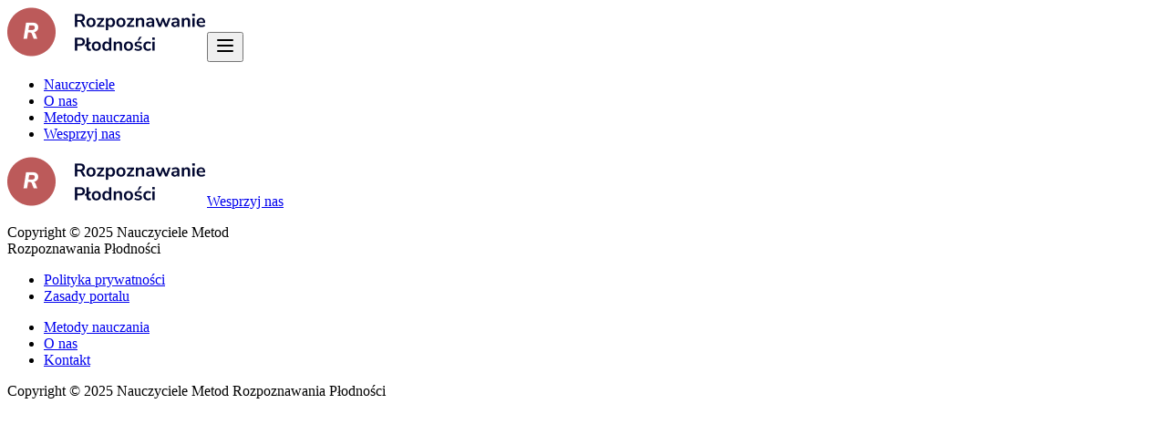

--- FILE ---
content_type: text/html
request_url: https://rozpoznawanieplodnosci.pl/nauczyciele/renata-zdulska/
body_size: 119
content:
<!doctype html>
<html lang="en">
  <head>
    <meta charset="UTF-8" />
    <link rel="icon" type="image/png" href="/favicon.png" />
    <link href="https://fonts.googleapis.com/css2?family=Nunito+Sans:wght@300;400;600;700;800;900&display=swap" rel="stylesheet">
    <meta name="viewport" content="width=device-width, initial-scale=1.0" />
    <title>Rozpoznawanie Plodności - Naturalne Planowanie Rodziny</title>
    <script type="module" crossorigin src="/assets/index-CZCvQGMx.js"></script>
    <link rel="stylesheet" crossorigin href="/assets/index-Dxr9URqB.css">
  </head>
  <body>
    <div id="root"></div>
  </body>
</html>


--- FILE ---
content_type: application/javascript
request_url: https://rozpoznawanieplodnosci.pl/assets/index-CZCvQGMx.js
body_size: 184005
content:
var Sw=(e,t)=>()=>(t||e((t={exports:{}}).exports,t),t.exports);var BV=Sw((GV,Gp)=>{function Tw(e,t){for(var i=0;i<t.length;i++){const a=t[i];if(typeof a!="string"&&!Array.isArray(a)){for(const s in a)if(s!=="default"&&!(s in e)){const l=Object.getOwnPropertyDescriptor(a,s);l&&Object.defineProperty(e,s,l.get?l:{enumerable:!0,get:()=>a[s]})}}}return Object.freeze(Object.defineProperty(e,Symbol.toStringTag,{value:"Module"}))}(function(){const t=document.createElement("link").relList;if(t&&t.supports&&t.supports("modulepreload"))return;for(const s of document.querySelectorAll('link[rel="modulepreload"]'))a(s);new MutationObserver(s=>{for(const l of s)if(l.type==="childList")for(const c of l.addedNodes)c.tagName==="LINK"&&c.rel==="modulepreload"&&a(c)}).observe(document,{childList:!0,subtree:!0});function i(s){const l={};return s.integrity&&(l.integrity=s.integrity),s.referrerPolicy&&(l.referrerPolicy=s.referrerPolicy),s.crossOrigin==="use-credentials"?l.credentials="include":s.crossOrigin==="anonymous"?l.credentials="omit":l.credentials="same-origin",l}function a(s){if(s.ep)return;s.ep=!0;const l=i(s);fetch(s.href,l)}})();function VS(e){return e&&e.__esModule&&Object.prototype.hasOwnProperty.call(e,"default")?e.default:e}var ud={exports:{}},jo={};/**
 * @license React
 * react-jsx-runtime.production.js
 *
 * Copyright (c) Meta Platforms, Inc. and affiliates.
 *
 * This source code is licensed under the MIT license found in the
 * LICENSE file in the root directory of this source tree.
 */var L0;function xw(){if(L0)return jo;L0=1;var e=Symbol.for("react.transitional.element"),t=Symbol.for("react.fragment");function i(a,s,l){var c=null;if(l!==void 0&&(c=""+l),s.key!==void 0&&(c=""+s.key),"key"in s){l={};for(var h in s)h!=="key"&&(l[h]=s[h])}else l=s;return s=l.ref,{$$typeof:e,type:a,key:c,ref:s!==void 0?s:null,props:l}}return jo.Fragment=t,jo.jsx=i,jo.jsxs=i,jo}var j0;function Aw(){return j0||(j0=1,ud.exports=xw()),ud.exports}var N=Aw(),cd={exports:{}},Ne={};/**
 * @license React
 * react.production.js
 *
 * Copyright (c) Meta Platforms, Inc. and affiliates.
 *
 * This source code is licensed under the MIT license found in the
 * LICENSE file in the root directory of this source tree.
 */var V0;function _w(){if(V0)return Ne;V0=1;var e=Symbol.for("react.transitional.element"),t=Symbol.for("react.portal"),i=Symbol.for("react.fragment"),a=Symbol.for("react.strict_mode"),s=Symbol.for("react.profiler"),l=Symbol.for("react.consumer"),c=Symbol.for("react.context"),h=Symbol.for("react.forward_ref"),d=Symbol.for("react.suspense"),p=Symbol.for("react.memo"),y=Symbol.for("react.lazy"),v=Symbol.iterator;function g(C){return C===null||typeof C!="object"?null:(C=v&&C[v]||C["@@iterator"],typeof C=="function"?C:null)}var E={isMounted:function(){return!1},enqueueForceUpdate:function(){},enqueueReplaceState:function(){},enqueueSetState:function(){}},S=Object.assign,A={};function _(C,X,ge){this.props=C,this.context=X,this.refs=A,this.updater=ge||E}_.prototype.isReactComponent={},_.prototype.setState=function(C,X){if(typeof C!="object"&&typeof C!="function"&&C!=null)throw Error("takes an object of state variables to update or a function which returns an object of state variables.");this.updater.enqueueSetState(this,C,X,"setState")},_.prototype.forceUpdate=function(C){this.updater.enqueueForceUpdate(this,C,"forceUpdate")};function T(){}T.prototype=_.prototype;function O(C,X,ge){this.props=C,this.context=X,this.refs=A,this.updater=ge||E}var w=O.prototype=new T;w.constructor=O,S(w,_.prototype),w.isPureReactComponent=!0;var U=Array.isArray,M={H:null,A:null,T:null,S:null},H=Object.prototype.hasOwnProperty;function ie(C,X,ge,oe,le,Te){return ge=Te.ref,{$$typeof:e,type:C,key:X,ref:ge!==void 0?ge:null,props:Te}}function Z(C,X){return ie(C.type,X,void 0,void 0,void 0,C.props)}function Y(C){return typeof C=="object"&&C!==null&&C.$$typeof===e}function ee(C){var X={"=":"=0",":":"=2"};return"$"+C.replace(/[=:]/g,function(ge){return X[ge]})}var Ae=/\/+/g;function Ee(C,X){return typeof C=="object"&&C!==null&&C.key!=null?ee(""+C.key):X.toString(36)}function pe(){}function Ce(C){switch(C.status){case"fulfilled":return C.value;case"rejected":throw C.reason;default:switch(typeof C.status=="string"?C.then(pe,pe):(C.status="pending",C.then(function(X){C.status==="pending"&&(C.status="fulfilled",C.value=X)},function(X){C.status==="pending"&&(C.status="rejected",C.reason=X)})),C.status){case"fulfilled":return C.value;case"rejected":throw C.reason}}throw C}function Le(C,X,ge,oe,le){var Te=typeof C;(Te==="undefined"||Te==="boolean")&&(C=null);var De=!1;if(C===null)De=!0;else switch(Te){case"bigint":case"string":case"number":De=!0;break;case"object":switch(C.$$typeof){case e:case t:De=!0;break;case y:return De=C._init,Le(De(C._payload),X,ge,oe,le)}}if(De)return le=le(C),De=oe===""?"."+Ee(C,0):oe,U(le)?(ge="",De!=null&&(ge=De.replace(Ae,"$&/")+"/"),Le(le,X,ge,"",function(Je){return Je})):le!=null&&(Y(le)&&(le=Z(le,ge+(le.key==null||C&&C.key===le.key?"":(""+le.key).replace(Ae,"$&/")+"/")+De)),X.push(le)),1;De=0;var yt=oe===""?".":oe+":";if(U(C))for(var Ve=0;Ve<C.length;Ve++)oe=C[Ve],Te=yt+Ee(oe,Ve),De+=Le(oe,X,ge,Te,le);else if(Ve=g(C),typeof Ve=="function")for(C=Ve.call(C),Ve=0;!(oe=C.next()).done;)oe=oe.value,Te=yt+Ee(oe,Ve++),De+=Le(oe,X,ge,Te,le);else if(Te==="object"){if(typeof C.then=="function")return Le(Ce(C),X,ge,oe,le);throw X=String(C),Error("Objects are not valid as a React child (found: "+(X==="[object Object]"?"object with keys {"+Object.keys(C).join(", ")+"}":X)+"). If you meant to render a collection of children, use an array instead.")}return De}function te(C,X,ge){if(C==null)return C;var oe=[],le=0;return Le(C,oe,"","",function(Te){return X.call(ge,Te,le++)}),oe}function se(C){if(C._status===-1){var X=C._result;X=X(),X.then(function(ge){(C._status===0||C._status===-1)&&(C._status=1,C._result=ge)},function(ge){(C._status===0||C._status===-1)&&(C._status=2,C._result=ge)}),C._status===-1&&(C._status=0,C._result=X)}if(C._status===1)return C._result.default;throw C._result}var ce=typeof reportError=="function"?reportError:function(C){if(typeof window=="object"&&typeof window.ErrorEvent=="function"){var X=new window.ErrorEvent("error",{bubbles:!0,cancelable:!0,message:typeof C=="object"&&C!==null&&typeof C.message=="string"?String(C.message):String(C),error:C});if(!window.dispatchEvent(X))return}else if(typeof process=="object"&&typeof process.emit=="function"){process.emit("uncaughtException",C);return}console.error(C)};function _e(){}return Ne.Children={map:te,forEach:function(C,X,ge){te(C,function(){X.apply(this,arguments)},ge)},count:function(C){var X=0;return te(C,function(){X++}),X},toArray:function(C){return te(C,function(X){return X})||[]},only:function(C){if(!Y(C))throw Error("React.Children.only expected to receive a single React element child.");return C}},Ne.Component=_,Ne.Fragment=i,Ne.Profiler=s,Ne.PureComponent=O,Ne.StrictMode=a,Ne.Suspense=d,Ne.__CLIENT_INTERNALS_DO_NOT_USE_OR_WARN_USERS_THEY_CANNOT_UPGRADE=M,Ne.act=function(){throw Error("act(...) is not supported in production builds of React.")},Ne.cache=function(C){return function(){return C.apply(null,arguments)}},Ne.cloneElement=function(C,X,ge){if(C==null)throw Error("The argument must be a React element, but you passed "+C+".");var oe=S({},C.props),le=C.key,Te=void 0;if(X!=null)for(De in X.ref!==void 0&&(Te=void 0),X.key!==void 0&&(le=""+X.key),X)!H.call(X,De)||De==="key"||De==="__self"||De==="__source"||De==="ref"&&X.ref===void 0||(oe[De]=X[De]);var De=arguments.length-2;if(De===1)oe.children=ge;else if(1<De){for(var yt=Array(De),Ve=0;Ve<De;Ve++)yt[Ve]=arguments[Ve+2];oe.children=yt}return ie(C.type,le,void 0,void 0,Te,oe)},Ne.createContext=function(C){return C={$$typeof:c,_currentValue:C,_currentValue2:C,_threadCount:0,Provider:null,Consumer:null},C.Provider=C,C.Consumer={$$typeof:l,_context:C},C},Ne.createElement=function(C,X,ge){var oe,le={},Te=null;if(X!=null)for(oe in X.key!==void 0&&(Te=""+X.key),X)H.call(X,oe)&&oe!=="key"&&oe!=="__self"&&oe!=="__source"&&(le[oe]=X[oe]);var De=arguments.length-2;if(De===1)le.children=ge;else if(1<De){for(var yt=Array(De),Ve=0;Ve<De;Ve++)yt[Ve]=arguments[Ve+2];le.children=yt}if(C&&C.defaultProps)for(oe in De=C.defaultProps,De)le[oe]===void 0&&(le[oe]=De[oe]);return ie(C,Te,void 0,void 0,null,le)},Ne.createRef=function(){return{current:null}},Ne.forwardRef=function(C){return{$$typeof:h,render:C}},Ne.isValidElement=Y,Ne.lazy=function(C){return{$$typeof:y,_payload:{_status:-1,_result:C},_init:se}},Ne.memo=function(C,X){return{$$typeof:p,type:C,compare:X===void 0?null:X}},Ne.startTransition=function(C){var X=M.T,ge={};M.T=ge;try{var oe=C(),le=M.S;le!==null&&le(ge,oe),typeof oe=="object"&&oe!==null&&typeof oe.then=="function"&&oe.then(_e,ce)}catch(Te){ce(Te)}finally{M.T=X}},Ne.unstable_useCacheRefresh=function(){return M.H.useCacheRefresh()},Ne.use=function(C){return M.H.use(C)},Ne.useActionState=function(C,X,ge){return M.H.useActionState(C,X,ge)},Ne.useCallback=function(C,X){return M.H.useCallback(C,X)},Ne.useContext=function(C){return M.H.useContext(C)},Ne.useDebugValue=function(){},Ne.useDeferredValue=function(C,X){return M.H.useDeferredValue(C,X)},Ne.useEffect=function(C,X){return M.H.useEffect(C,X)},Ne.useId=function(){return M.H.useId()},Ne.useImperativeHandle=function(C,X,ge){return M.H.useImperativeHandle(C,X,ge)},Ne.useInsertionEffect=function(C,X){return M.H.useInsertionEffect(C,X)},Ne.useLayoutEffect=function(C,X){return M.H.useLayoutEffect(C,X)},Ne.useMemo=function(C,X){return M.H.useMemo(C,X)},Ne.useOptimistic=function(C,X){return M.H.useOptimistic(C,X)},Ne.useReducer=function(C,X,ge){return M.H.useReducer(C,X,ge)},Ne.useRef=function(C){return M.H.useRef(C)},Ne.useState=function(C){return M.H.useState(C)},Ne.useSyncExternalStore=function(C,X,ge){return M.H.useSyncExternalStore(C,X,ge)},Ne.useTransition=function(){return M.H.useTransition()},Ne.version="19.0.0",Ne}var z0;function Bc(){return z0||(z0=1,cd.exports=_w()),cd.exports}var F=Bc();const Qn=VS(F);var fd={exports:{}},Vo={},hd={exports:{}},dd={};/**
 * @license React
 * scheduler.production.js
 *
 * Copyright (c) Meta Platforms, Inc. and affiliates.
 *
 * This source code is licensed under the MIT license found in the
 * LICENSE file in the root directory of this source tree.
 */var U0;function Ow(){return U0||(U0=1,function(e){function t(te,se){var ce=te.length;te.push(se);e:for(;0<ce;){var _e=ce-1>>>1,C=te[_e];if(0<s(C,se))te[_e]=se,te[ce]=C,ce=_e;else break e}}function i(te){return te.length===0?null:te[0]}function a(te){if(te.length===0)return null;var se=te[0],ce=te.pop();if(ce!==se){te[0]=ce;e:for(var _e=0,C=te.length,X=C>>>1;_e<X;){var ge=2*(_e+1)-1,oe=te[ge],le=ge+1,Te=te[le];if(0>s(oe,ce))le<C&&0>s(Te,oe)?(te[_e]=Te,te[le]=ce,_e=le):(te[_e]=oe,te[ge]=ce,_e=ge);else if(le<C&&0>s(Te,ce))te[_e]=Te,te[le]=ce,_e=le;else break e}}return se}function s(te,se){var ce=te.sortIndex-se.sortIndex;return ce!==0?ce:te.id-se.id}if(e.unstable_now=void 0,typeof performance=="object"&&typeof performance.now=="function"){var l=performance;e.unstable_now=function(){return l.now()}}else{var c=Date,h=c.now();e.unstable_now=function(){return c.now()-h}}var d=[],p=[],y=1,v=null,g=3,E=!1,S=!1,A=!1,_=typeof setTimeout=="function"?setTimeout:null,T=typeof clearTimeout=="function"?clearTimeout:null,O=typeof setImmediate<"u"?setImmediate:null;function w(te){for(var se=i(p);se!==null;){if(se.callback===null)a(p);else if(se.startTime<=te)a(p),se.sortIndex=se.expirationTime,t(d,se);else break;se=i(p)}}function U(te){if(A=!1,w(te),!S)if(i(d)!==null)S=!0,Ce();else{var se=i(p);se!==null&&Le(U,se.startTime-te)}}var M=!1,H=-1,ie=5,Z=-1;function Y(){return!(e.unstable_now()-Z<ie)}function ee(){if(M){var te=e.unstable_now();Z=te;var se=!0;try{e:{S=!1,A&&(A=!1,T(H),H=-1),E=!0;var ce=g;try{t:{for(w(te),v=i(d);v!==null&&!(v.expirationTime>te&&Y());){var _e=v.callback;if(typeof _e=="function"){v.callback=null,g=v.priorityLevel;var C=_e(v.expirationTime<=te);if(te=e.unstable_now(),typeof C=="function"){v.callback=C,w(te),se=!0;break t}v===i(d)&&a(d),w(te)}else a(d);v=i(d)}if(v!==null)se=!0;else{var X=i(p);X!==null&&Le(U,X.startTime-te),se=!1}}break e}finally{v=null,g=ce,E=!1}se=void 0}}finally{se?Ae():M=!1}}}var Ae;if(typeof O=="function")Ae=function(){O(ee)};else if(typeof MessageChannel<"u"){var Ee=new MessageChannel,pe=Ee.port2;Ee.port1.onmessage=ee,Ae=function(){pe.postMessage(null)}}else Ae=function(){_(ee,0)};function Ce(){M||(M=!0,Ae())}function Le(te,se){H=_(function(){te(e.unstable_now())},se)}e.unstable_IdlePriority=5,e.unstable_ImmediatePriority=1,e.unstable_LowPriority=4,e.unstable_NormalPriority=3,e.unstable_Profiling=null,e.unstable_UserBlockingPriority=2,e.unstable_cancelCallback=function(te){te.callback=null},e.unstable_continueExecution=function(){S||E||(S=!0,Ce())},e.unstable_forceFrameRate=function(te){0>te||125<te?console.error("forceFrameRate takes a positive int between 0 and 125, forcing frame rates higher than 125 fps is not supported"):ie=0<te?Math.floor(1e3/te):5},e.unstable_getCurrentPriorityLevel=function(){return g},e.unstable_getFirstCallbackNode=function(){return i(d)},e.unstable_next=function(te){switch(g){case 1:case 2:case 3:var se=3;break;default:se=g}var ce=g;g=se;try{return te()}finally{g=ce}},e.unstable_pauseExecution=function(){},e.unstable_requestPaint=function(){},e.unstable_runWithPriority=function(te,se){switch(te){case 1:case 2:case 3:case 4:case 5:break;default:te=3}var ce=g;g=te;try{return se()}finally{g=ce}},e.unstable_scheduleCallback=function(te,se,ce){var _e=e.unstable_now();switch(typeof ce=="object"&&ce!==null?(ce=ce.delay,ce=typeof ce=="number"&&0<ce?_e+ce:_e):ce=_e,te){case 1:var C=-1;break;case 2:C=250;break;case 5:C=1073741823;break;case 4:C=1e4;break;default:C=5e3}return C=ce+C,te={id:y++,callback:se,priorityLevel:te,startTime:ce,expirationTime:C,sortIndex:-1},ce>_e?(te.sortIndex=ce,t(p,te),i(d)===null&&te===i(p)&&(A?(T(H),H=-1):A=!0,Le(U,ce-_e))):(te.sortIndex=C,t(d,te),S||E||(S=!0,Ce())),te},e.unstable_shouldYield=Y,e.unstable_wrapCallback=function(te){var se=g;return function(){var ce=g;g=se;try{return te.apply(this,arguments)}finally{g=ce}}}}(dd)),dd}var F0;function ww(){return F0||(F0=1,hd.exports=Ow()),hd.exports}var pd={exports:{}},Zt={};/**
 * @license React
 * react-dom.production.js
 *
 * Copyright (c) Meta Platforms, Inc. and affiliates.
 *
 * This source code is licensed under the MIT license found in the
 * LICENSE file in the root directory of this source tree.
 */var B0;function Dw(){if(B0)return Zt;B0=1;var e=Bc();function t(d){var p="https://react.dev/errors/"+d;if(1<arguments.length){p+="?args[]="+encodeURIComponent(arguments[1]);for(var y=2;y<arguments.length;y++)p+="&args[]="+encodeURIComponent(arguments[y])}return"Minified React error #"+d+"; visit "+p+" for the full message or use the non-minified dev environment for full errors and additional helpful warnings."}function i(){}var a={d:{f:i,r:function(){throw Error(t(522))},D:i,C:i,L:i,m:i,X:i,S:i,M:i},p:0,findDOMNode:null},s=Symbol.for("react.portal");function l(d,p,y){var v=3<arguments.length&&arguments[3]!==void 0?arguments[3]:null;return{$$typeof:s,key:v==null?null:""+v,children:d,containerInfo:p,implementation:y}}var c=e.__CLIENT_INTERNALS_DO_NOT_USE_OR_WARN_USERS_THEY_CANNOT_UPGRADE;function h(d,p){if(d==="font")return"";if(typeof p=="string")return p==="use-credentials"?p:""}return Zt.__DOM_INTERNALS_DO_NOT_USE_OR_WARN_USERS_THEY_CANNOT_UPGRADE=a,Zt.createPortal=function(d,p){var y=2<arguments.length&&arguments[2]!==void 0?arguments[2]:null;if(!p||p.nodeType!==1&&p.nodeType!==9&&p.nodeType!==11)throw Error(t(299));return l(d,p,null,y)},Zt.flushSync=function(d){var p=c.T,y=a.p;try{if(c.T=null,a.p=2,d)return d()}finally{c.T=p,a.p=y,a.d.f()}},Zt.preconnect=function(d,p){typeof d=="string"&&(p?(p=p.crossOrigin,p=typeof p=="string"?p==="use-credentials"?p:"":void 0):p=null,a.d.C(d,p))},Zt.prefetchDNS=function(d){typeof d=="string"&&a.d.D(d)},Zt.preinit=function(d,p){if(typeof d=="string"&&p&&typeof p.as=="string"){var y=p.as,v=h(y,p.crossOrigin),g=typeof p.integrity=="string"?p.integrity:void 0,E=typeof p.fetchPriority=="string"?p.fetchPriority:void 0;y==="style"?a.d.S(d,typeof p.precedence=="string"?p.precedence:void 0,{crossOrigin:v,integrity:g,fetchPriority:E}):y==="script"&&a.d.X(d,{crossOrigin:v,integrity:g,fetchPriority:E,nonce:typeof p.nonce=="string"?p.nonce:void 0})}},Zt.preinitModule=function(d,p){if(typeof d=="string")if(typeof p=="object"&&p!==null){if(p.as==null||p.as==="script"){var y=h(p.as,p.crossOrigin);a.d.M(d,{crossOrigin:y,integrity:typeof p.integrity=="string"?p.integrity:void 0,nonce:typeof p.nonce=="string"?p.nonce:void 0})}}else p==null&&a.d.M(d)},Zt.preload=function(d,p){if(typeof d=="string"&&typeof p=="object"&&p!==null&&typeof p.as=="string"){var y=p.as,v=h(y,p.crossOrigin);a.d.L(d,y,{crossOrigin:v,integrity:typeof p.integrity=="string"?p.integrity:void 0,nonce:typeof p.nonce=="string"?p.nonce:void 0,type:typeof p.type=="string"?p.type:void 0,fetchPriority:typeof p.fetchPriority=="string"?p.fetchPriority:void 0,referrerPolicy:typeof p.referrerPolicy=="string"?p.referrerPolicy:void 0,imageSrcSet:typeof p.imageSrcSet=="string"?p.imageSrcSet:void 0,imageSizes:typeof p.imageSizes=="string"?p.imageSizes:void 0,media:typeof p.media=="string"?p.media:void 0})}},Zt.preloadModule=function(d,p){if(typeof d=="string")if(p){var y=h(p.as,p.crossOrigin);a.d.m(d,{as:typeof p.as=="string"&&p.as!=="script"?p.as:void 0,crossOrigin:y,integrity:typeof p.integrity=="string"?p.integrity:void 0})}else a.d.m(d)},Zt.requestFormReset=function(d){a.d.r(d)},Zt.unstable_batchedUpdates=function(d,p){return d(p)},Zt.useFormState=function(d,p,y){return c.H.useFormState(d,p,y)},Zt.useFormStatus=function(){return c.H.useHostTransitionStatus()},Zt.version="19.0.0",Zt}var P0;function Rw(){if(P0)return pd.exports;P0=1;function e(){if(!(typeof __REACT_DEVTOOLS_GLOBAL_HOOK__>"u"||typeof __REACT_DEVTOOLS_GLOBAL_HOOK__.checkDCE!="function"))try{__REACT_DEVTOOLS_GLOBAL_HOOK__.checkDCE(e)}catch(t){console.error(t)}}return e(),pd.exports=Dw(),pd.exports}/**
 * @license React
 * react-dom-client.production.js
 *
 * Copyright (c) Meta Platforms, Inc. and affiliates.
 *
 * This source code is licensed under the MIT license found in the
 * LICENSE file in the root directory of this source tree.
 */var I0;function Cw(){if(I0)return Vo;I0=1;var e=ww(),t=Bc(),i=Rw();function a(n){var r="https://react.dev/errors/"+n;if(1<arguments.length){r+="?args[]="+encodeURIComponent(arguments[1]);for(var o=2;o<arguments.length;o++)r+="&args[]="+encodeURIComponent(arguments[o])}return"Minified React error #"+n+"; visit "+r+" for the full message or use the non-minified dev environment for full errors and additional helpful warnings."}function s(n){return!(!n||n.nodeType!==1&&n.nodeType!==9&&n.nodeType!==11)}var l=Symbol.for("react.element"),c=Symbol.for("react.transitional.element"),h=Symbol.for("react.portal"),d=Symbol.for("react.fragment"),p=Symbol.for("react.strict_mode"),y=Symbol.for("react.profiler"),v=Symbol.for("react.provider"),g=Symbol.for("react.consumer"),E=Symbol.for("react.context"),S=Symbol.for("react.forward_ref"),A=Symbol.for("react.suspense"),_=Symbol.for("react.suspense_list"),T=Symbol.for("react.memo"),O=Symbol.for("react.lazy"),w=Symbol.for("react.offscreen"),U=Symbol.for("react.memo_cache_sentinel"),M=Symbol.iterator;function H(n){return n===null||typeof n!="object"?null:(n=M&&n[M]||n["@@iterator"],typeof n=="function"?n:null)}var ie=Symbol.for("react.client.reference");function Z(n){if(n==null)return null;if(typeof n=="function")return n.$$typeof===ie?null:n.displayName||n.name||null;if(typeof n=="string")return n;switch(n){case d:return"Fragment";case h:return"Portal";case y:return"Profiler";case p:return"StrictMode";case A:return"Suspense";case _:return"SuspenseList"}if(typeof n=="object")switch(n.$$typeof){case E:return(n.displayName||"Context")+".Provider";case g:return(n._context.displayName||"Context")+".Consumer";case S:var r=n.render;return n=n.displayName,n||(n=r.displayName||r.name||"",n=n!==""?"ForwardRef("+n+")":"ForwardRef"),n;case T:return r=n.displayName||null,r!==null?r:Z(n.type)||"Memo";case O:r=n._payload,n=n._init;try{return Z(n(r))}catch{}}return null}var Y=t.__CLIENT_INTERNALS_DO_NOT_USE_OR_WARN_USERS_THEY_CANNOT_UPGRADE,ee=Object.assign,Ae,Ee;function pe(n){if(Ae===void 0)try{throw Error()}catch(o){var r=o.stack.trim().match(/\n( *(at )?)/);Ae=r&&r[1]||"",Ee=-1<o.stack.indexOf(`
    at`)?" (<anonymous>)":-1<o.stack.indexOf("@")?"@unknown:0:0":""}return`
`+Ae+n+Ee}var Ce=!1;function Le(n,r){if(!n||Ce)return"";Ce=!0;var o=Error.prepareStackTrace;Error.prepareStackTrace=void 0;try{var u={DetermineComponentFrameRoot:function(){try{if(r){var $=function(){throw Error()};if(Object.defineProperty($.prototype,"props",{set:function(){throw Error()}}),typeof Reflect=="object"&&Reflect.construct){try{Reflect.construct($,[])}catch(Q){var I=Q}Reflect.construct(n,[],$)}else{try{$.call()}catch(Q){I=Q}n.call($.prototype)}}else{try{throw Error()}catch(Q){I=Q}($=n())&&typeof $.catch=="function"&&$.catch(function(){})}}catch(Q){if(Q&&I&&typeof Q.stack=="string")return[Q.stack,I.stack]}return[null,null]}};u.DetermineComponentFrameRoot.displayName="DetermineComponentFrameRoot";var f=Object.getOwnPropertyDescriptor(u.DetermineComponentFrameRoot,"name");f&&f.configurable&&Object.defineProperty(u.DetermineComponentFrameRoot,"name",{value:"DetermineComponentFrameRoot"});var m=u.DetermineComponentFrameRoot(),b=m[0],x=m[1];if(b&&x){var D=b.split(`
`),j=x.split(`
`);for(f=u=0;u<D.length&&!D[u].includes("DetermineComponentFrameRoot");)u++;for(;f<j.length&&!j[f].includes("DetermineComponentFrameRoot");)f++;if(u===D.length||f===j.length)for(u=D.length-1,f=j.length-1;1<=u&&0<=f&&D[u]!==j[f];)f--;for(;1<=u&&0<=f;u--,f--)if(D[u]!==j[f]){if(u!==1||f!==1)do if(u--,f--,0>f||D[u]!==j[f]){var G=`
`+D[u].replace(" at new "," at ");return n.displayName&&G.includes("<anonymous>")&&(G=G.replace("<anonymous>",n.displayName)),G}while(1<=u&&0<=f);break}}}finally{Ce=!1,Error.prepareStackTrace=o}return(o=n?n.displayName||n.name:"")?pe(o):""}function te(n){switch(n.tag){case 26:case 27:case 5:return pe(n.type);case 16:return pe("Lazy");case 13:return pe("Suspense");case 19:return pe("SuspenseList");case 0:case 15:return n=Le(n.type,!1),n;case 11:return n=Le(n.type.render,!1),n;case 1:return n=Le(n.type,!0),n;default:return""}}function se(n){try{var r="";do r+=te(n),n=n.return;while(n);return r}catch(o){return`
Error generating stack: `+o.message+`
`+o.stack}}function ce(n){var r=n,o=n;if(n.alternate)for(;r.return;)r=r.return;else{n=r;do r=n,r.flags&4098&&(o=r.return),n=r.return;while(n)}return r.tag===3?o:null}function _e(n){if(n.tag===13){var r=n.memoizedState;if(r===null&&(n=n.alternate,n!==null&&(r=n.memoizedState)),r!==null)return r.dehydrated}return null}function C(n){if(ce(n)!==n)throw Error(a(188))}function X(n){var r=n.alternate;if(!r){if(r=ce(n),r===null)throw Error(a(188));return r!==n?null:n}for(var o=n,u=r;;){var f=o.return;if(f===null)break;var m=f.alternate;if(m===null){if(u=f.return,u!==null){o=u;continue}break}if(f.child===m.child){for(m=f.child;m;){if(m===o)return C(f),n;if(m===u)return C(f),r;m=m.sibling}throw Error(a(188))}if(o.return!==u.return)o=f,u=m;else{for(var b=!1,x=f.child;x;){if(x===o){b=!0,o=f,u=m;break}if(x===u){b=!0,u=f,o=m;break}x=x.sibling}if(!b){for(x=m.child;x;){if(x===o){b=!0,o=m,u=f;break}if(x===u){b=!0,u=m,o=f;break}x=x.sibling}if(!b)throw Error(a(189))}}if(o.alternate!==u)throw Error(a(190))}if(o.tag!==3)throw Error(a(188));return o.stateNode.current===o?n:r}function ge(n){var r=n.tag;if(r===5||r===26||r===27||r===6)return n;for(n=n.child;n!==null;){if(r=ge(n),r!==null)return r;n=n.sibling}return null}var oe=Array.isArray,le=i.__DOM_INTERNALS_DO_NOT_USE_OR_WARN_USERS_THEY_CANNOT_UPGRADE,Te={pending:!1,data:null,method:null,action:null},De=[],yt=-1;function Ve(n){return{current:n}}function Je(n){0>yt||(n.current=De[yt],De[yt]=null,yt--)}function Ke(n,r){yt++,De[yt]=n.current,n.current=r}var Xt=Ve(null),hn=Ve(null),tn=Ve(null),nn=Ve(null);function Ri(n,r){switch(Ke(tn,r),Ke(hn,n),Ke(Xt,null),n=r.nodeType,n){case 9:case 11:r=(r=r.documentElement)&&(r=r.namespaceURI)?u0(r):0;break;default:if(n=n===8?r.parentNode:r,r=n.tagName,n=n.namespaceURI)n=u0(n),r=c0(n,r);else switch(r){case"svg":r=1;break;case"math":r=2;break;default:r=0}}Je(Xt),Ke(Xt,r)}function Kn(){Je(Xt),Je(hn),Je(tn)}function Wn(n){n.memoizedState!==null&&Ke(nn,n);var r=Xt.current,o=c0(r,n.type);r!==o&&(Ke(hn,n),Ke(Xt,o))}function R(n){hn.current===n&&(Je(Xt),Je(hn)),nn.current===n&&(Je(nn),Co._currentValue=Te)}var P=Object.prototype.hasOwnProperty,q=e.unstable_scheduleCallback,ae=e.unstable_cancelCallback,re=e.unstable_shouldYield,ne=e.unstable_requestPaint,he=e.unstable_now,Re=e.unstable_getCurrentPriorityLevel,We=e.unstable_ImmediatePriority,lt=e.unstable_UserBlockingPriority,Kt=e.unstable_NormalPriority,Oa=e.unstable_LowPriority,ui=e.unstable_IdlePriority,nr=e.log,ir=e.unstable_setDisableYieldValue,yn=null,st=null;function Zn(n){if(st&&typeof st.onCommitFiberRoot=="function")try{st.onCommitFiberRoot(yn,n,void 0,(n.current.flags&128)===128)}catch{}}function wn(n){if(typeof nr=="function"&&ir(n),st&&typeof st.setStrictMode=="function")try{st.setStrictMode(yn,n)}catch{}}var Pt=Math.clz32?Math.clz32:Da,sf=Math.log,wa=Math.LN2;function Da(n){return n>>>=0,n===0?32:31-(sf(n)/wa|0)|0}var Ra=128,ci=4194304;function Ci(n){var r=n&42;if(r!==0)return r;switch(n&-n){case 1:return 1;case 2:return 2;case 4:return 4;case 8:return 8;case 16:return 16;case 32:return 32;case 64:return 64;case 128:case 256:case 512:case 1024:case 2048:case 4096:case 8192:case 16384:case 32768:case 65536:case 131072:case 262144:case 524288:case 1048576:case 2097152:return n&4194176;case 4194304:case 8388608:case 16777216:case 33554432:return n&62914560;case 67108864:return 67108864;case 134217728:return 134217728;case 268435456:return 268435456;case 536870912:return 536870912;case 1073741824:return 0;default:return n}}function Ca(n,r){var o=n.pendingLanes;if(o===0)return 0;var u=0,f=n.suspendedLanes,m=n.pingedLanes,b=n.warmLanes;n=n.finishedLanes!==0;var x=o&134217727;return x!==0?(o=x&~f,o!==0?u=Ci(o):(m&=x,m!==0?u=Ci(m):n||(b=x&~b,b!==0&&(u=Ci(b))))):(x=o&~f,x!==0?u=Ci(x):m!==0?u=Ci(m):n||(b=o&~b,b!==0&&(u=Ci(b)))),u===0?0:r!==0&&r!==u&&!(r&f)&&(f=u&-u,b=r&-r,f>=b||f===32&&(b&4194176)!==0)?r:u}function ut(n,r){return(n.pendingLanes&~(n.suspendedLanes&~n.pingedLanes)&r)===0}function rr(n,r){switch(n){case 1:case 2:case 4:case 8:return r+250;case 16:case 32:case 64:case 128:case 256:case 512:case 1024:case 2048:case 4096:case 8192:case 16384:case 32768:case 65536:case 131072:case 262144:case 524288:case 1048576:case 2097152:return r+5e3;case 4194304:case 8388608:case 16777216:case 33554432:return-1;case 67108864:case 134217728:case 268435456:case 536870912:case 1073741824:return-1;default:return-1}}function Vl(){var n=Ra;return Ra<<=1,!(Ra&4194176)&&(Ra=128),n}function Ps(){var n=ci;return ci<<=1,!(ci&62914560)&&(ci=4194304),n}function Ir(n){for(var r=[],o=0;31>o;o++)r.push(n);return r}function ar(n,r){n.pendingLanes|=r,r!==268435456&&(n.suspendedLanes=0,n.pingedLanes=0,n.warmLanes=0)}function zl(n,r,o,u,f,m){var b=n.pendingLanes;n.pendingLanes=o,n.suspendedLanes=0,n.pingedLanes=0,n.warmLanes=0,n.expiredLanes&=o,n.entangledLanes&=o,n.errorRecoveryDisabledLanes&=o,n.shellSuspendCounter=0;var x=n.entanglements,D=n.expirationTimes,j=n.hiddenUpdates;for(o=b&~o;0<o;){var G=31-Pt(o),$=1<<G;x[G]=0,D[G]=-1;var I=j[G];if(I!==null)for(j[G]=null,G=0;G<I.length;G++){var Q=I[G];Q!==null&&(Q.lane&=-536870913)}o&=~$}u!==0&&Ul(n,u,0),m!==0&&f===0&&n.tag!==0&&(n.suspendedLanes|=m&~(b&~r))}function Ul(n,r,o){n.pendingLanes|=r,n.suspendedLanes&=~r;var u=31-Pt(r);n.entangledLanes|=r,n.entanglements[u]=n.entanglements[u]|1073741824|o&4194218}function vn(n,r){var o=n.entangledLanes|=r;for(n=n.entanglements;o;){var u=31-Pt(o),f=1<<u;f&r|n[u]&r&&(n[u]|=r),o&=~f}}function qr(n){return n&=-n,2<n?8<n?n&134217727?32:268435456:8:2}function Is(){var n=le.p;return n!==0?n:(n=window.event,n===void 0?32:D0(n.type))}function Fl(n,r){var o=le.p;try{return le.p=n,r()}finally{le.p=o}}var Dn=Math.random().toString(36).slice(2),Nt="__reactFiber$"+Dn,ct="__reactProps$"+Dn,Mi="__reactContainer$"+Dn,Ma="__reactEvents$"+Dn,Bl="__reactListeners$"+Dn,Pl="__reactHandles$"+Dn,Il="__reactResources$"+Dn,be="__reactMarker$"+Dn;function k(n){delete n[Nt],delete n[ct],delete n[Ma],delete n[Bl],delete n[Pl]}function J(n){var r=n[Nt];if(r)return r;for(var o=n.parentNode;o;){if(r=o[Mi]||o[Nt]){if(o=r.alternate,r.child!==null||o!==null&&o.child!==null)for(n=d0(n);n!==null;){if(o=n[Nt])return o;n=d0(n)}return r}n=o,o=n.parentNode}return null}function de(n){if(n=n[Nt]||n[Mi]){var r=n.tag;if(r===5||r===6||r===13||r===26||r===27||r===3)return n}return null}function Ye(n){var r=n.tag;if(r===5||r===26||r===27||r===6)return n.stateNode;throw Error(a(33))}function ft(n){var r=n[Il];return r||(r=n[Il]={hoistableStyles:new Map,hoistableScripts:new Map}),r}function Fe(n){n[be]=!0}var It=new Set,gn={};function bn(n,r){vt(n,r),vt(n+"Capture",r)}function vt(n,r){for(gn[n]=r,n=0;n<r.length;n++)It.add(r[n])}var Rn=!(typeof window>"u"||typeof window.document>"u"||typeof window.document.createElement>"u"),ql=RegExp("^[:A-Z_a-z\\u00C0-\\u00D6\\u00D8-\\u00F6\\u00F8-\\u02FF\\u0370-\\u037D\\u037F-\\u1FFF\\u200C-\\u200D\\u2070-\\u218F\\u2C00-\\u2FEF\\u3001-\\uD7FF\\uF900-\\uFDCF\\uFDF0-\\uFFFD][:A-Z_a-z\\u00C0-\\u00D6\\u00D8-\\u00F6\\u00F8-\\u02FF\\u0370-\\u037D\\u037F-\\u1FFF\\u200C-\\u200D\\u2070-\\u218F\\u2C00-\\u2FEF\\u3001-\\uD7FF\\uF900-\\uFDCF\\uFDF0-\\uFFFD\\-.0-9\\u00B7\\u0300-\\u036F\\u203F-\\u2040]*$"),cy={},fy={};function m_(n){return P.call(fy,n)?!0:P.call(cy,n)?!1:ql.test(n)?fy[n]=!0:(cy[n]=!0,!1)}function Hl(n,r,o){if(m_(r))if(o===null)n.removeAttribute(r);else{switch(typeof o){case"undefined":case"function":case"symbol":n.removeAttribute(r);return;case"boolean":var u=r.toLowerCase().slice(0,5);if(u!=="data-"&&u!=="aria-"){n.removeAttribute(r);return}}n.setAttribute(r,""+o)}}function Ql(n,r,o){if(o===null)n.removeAttribute(r);else{switch(typeof o){case"undefined":case"function":case"symbol":case"boolean":n.removeAttribute(r);return}n.setAttribute(r,""+o)}}function Ni(n,r,o,u){if(u===null)n.removeAttribute(o);else{switch(typeof u){case"undefined":case"function":case"symbol":case"boolean":n.removeAttribute(o);return}n.setAttributeNS(r,o,""+u)}}function Cn(n){switch(typeof n){case"bigint":case"boolean":case"number":case"string":case"undefined":return n;case"object":return n;default:return""}}function hy(n){var r=n.type;return(n=n.nodeName)&&n.toLowerCase()==="input"&&(r==="checkbox"||r==="radio")}function y_(n){var r=hy(n)?"checked":"value",o=Object.getOwnPropertyDescriptor(n.constructor.prototype,r),u=""+n[r];if(!n.hasOwnProperty(r)&&typeof o<"u"&&typeof o.get=="function"&&typeof o.set=="function"){var f=o.get,m=o.set;return Object.defineProperty(n,r,{configurable:!0,get:function(){return f.call(this)},set:function(b){u=""+b,m.call(this,b)}}),Object.defineProperty(n,r,{enumerable:o.enumerable}),{getValue:function(){return u},setValue:function(b){u=""+b},stopTracking:function(){n._valueTracker=null,delete n[r]}}}}function Gl(n){n._valueTracker||(n._valueTracker=y_(n))}function dy(n){if(!n)return!1;var r=n._valueTracker;if(!r)return!0;var o=r.getValue(),u="";return n&&(u=hy(n)?n.checked?"true":"false":n.value),n=u,n!==o?(r.setValue(n),!0):!1}function Yl(n){if(n=n||(typeof document<"u"?document:void 0),typeof n>"u")return null;try{return n.activeElement||n.body}catch{return n.body}}var v_=/[\n"\\]/g;function Mn(n){return n.replace(v_,function(r){return"\\"+r.charCodeAt(0).toString(16)+" "})}function of(n,r,o,u,f,m,b,x){n.name="",b!=null&&typeof b!="function"&&typeof b!="symbol"&&typeof b!="boolean"?n.type=b:n.removeAttribute("type"),r!=null?b==="number"?(r===0&&n.value===""||n.value!=r)&&(n.value=""+Cn(r)):n.value!==""+Cn(r)&&(n.value=""+Cn(r)):b!=="submit"&&b!=="reset"||n.removeAttribute("value"),r!=null?lf(n,b,Cn(r)):o!=null?lf(n,b,Cn(o)):u!=null&&n.removeAttribute("value"),f==null&&m!=null&&(n.defaultChecked=!!m),f!=null&&(n.checked=f&&typeof f!="function"&&typeof f!="symbol"),x!=null&&typeof x!="function"&&typeof x!="symbol"&&typeof x!="boolean"?n.name=""+Cn(x):n.removeAttribute("name")}function py(n,r,o,u,f,m,b,x){if(m!=null&&typeof m!="function"&&typeof m!="symbol"&&typeof m!="boolean"&&(n.type=m),r!=null||o!=null){if(!(m!=="submit"&&m!=="reset"||r!=null))return;o=o!=null?""+Cn(o):"",r=r!=null?""+Cn(r):o,x||r===n.value||(n.value=r),n.defaultValue=r}u=u??f,u=typeof u!="function"&&typeof u!="symbol"&&!!u,n.checked=x?n.checked:!!u,n.defaultChecked=!!u,b!=null&&typeof b!="function"&&typeof b!="symbol"&&typeof b!="boolean"&&(n.name=b)}function lf(n,r,o){r==="number"&&Yl(n.ownerDocument)===n||n.defaultValue===""+o||(n.defaultValue=""+o)}function Na(n,r,o,u){if(n=n.options,r){r={};for(var f=0;f<o.length;f++)r["$"+o[f]]=!0;for(o=0;o<n.length;o++)f=r.hasOwnProperty("$"+n[o].value),n[o].selected!==f&&(n[o].selected=f),f&&u&&(n[o].defaultSelected=!0)}else{for(o=""+Cn(o),r=null,f=0;f<n.length;f++){if(n[f].value===o){n[f].selected=!0,u&&(n[f].defaultSelected=!0);return}r!==null||n[f].disabled||(r=n[f])}r!==null&&(r.selected=!0)}}function my(n,r,o){if(r!=null&&(r=""+Cn(r),r!==n.value&&(n.value=r),o==null)){n.defaultValue!==r&&(n.defaultValue=r);return}n.defaultValue=o!=null?""+Cn(o):""}function yy(n,r,o,u){if(r==null){if(u!=null){if(o!=null)throw Error(a(92));if(oe(u)){if(1<u.length)throw Error(a(93));u=u[0]}o=u}o==null&&(o=""),r=o}o=Cn(r),n.defaultValue=o,u=n.textContent,u===o&&u!==""&&u!==null&&(n.value=u)}function ka(n,r){if(r){var o=n.firstChild;if(o&&o===n.lastChild&&o.nodeType===3){o.nodeValue=r;return}}n.textContent=r}var g_=new Set("animationIterationCount aspectRatio borderImageOutset borderImageSlice borderImageWidth boxFlex boxFlexGroup boxOrdinalGroup columnCount columns flex flexGrow flexPositive flexShrink flexNegative flexOrder gridArea gridRow gridRowEnd gridRowSpan gridRowStart gridColumn gridColumnEnd gridColumnSpan gridColumnStart fontWeight lineClamp lineHeight opacity order orphans scale tabSize widows zIndex zoom fillOpacity floodOpacity stopOpacity strokeDasharray strokeDashoffset strokeMiterlimit strokeOpacity strokeWidth MozAnimationIterationCount MozBoxFlex MozBoxFlexGroup MozLineClamp msAnimationIterationCount msFlex msZoom msFlexGrow msFlexNegative msFlexOrder msFlexPositive msFlexShrink msGridColumn msGridColumnSpan msGridRow msGridRowSpan WebkitAnimationIterationCount WebkitBoxFlex WebKitBoxFlexGroup WebkitBoxOrdinalGroup WebkitColumnCount WebkitColumns WebkitFlex WebkitFlexGrow WebkitFlexPositive WebkitFlexShrink WebkitLineClamp".split(" "));function vy(n,r,o){var u=r.indexOf("--")===0;o==null||typeof o=="boolean"||o===""?u?n.setProperty(r,""):r==="float"?n.cssFloat="":n[r]="":u?n.setProperty(r,o):typeof o!="number"||o===0||g_.has(r)?r==="float"?n.cssFloat=o:n[r]=(""+o).trim():n[r]=o+"px"}function gy(n,r,o){if(r!=null&&typeof r!="object")throw Error(a(62));if(n=n.style,o!=null){for(var u in o)!o.hasOwnProperty(u)||r!=null&&r.hasOwnProperty(u)||(u.indexOf("--")===0?n.setProperty(u,""):u==="float"?n.cssFloat="":n[u]="");for(var f in r)u=r[f],r.hasOwnProperty(f)&&o[f]!==u&&vy(n,f,u)}else for(var m in r)r.hasOwnProperty(m)&&vy(n,m,r[m])}function uf(n){if(n.indexOf("-")===-1)return!1;switch(n){case"annotation-xml":case"color-profile":case"font-face":case"font-face-src":case"font-face-uri":case"font-face-format":case"font-face-name":case"missing-glyph":return!1;default:return!0}}var b_=new Map([["acceptCharset","accept-charset"],["htmlFor","for"],["httpEquiv","http-equiv"],["crossOrigin","crossorigin"],["accentHeight","accent-height"],["alignmentBaseline","alignment-baseline"],["arabicForm","arabic-form"],["baselineShift","baseline-shift"],["capHeight","cap-height"],["clipPath","clip-path"],["clipRule","clip-rule"],["colorInterpolation","color-interpolation"],["colorInterpolationFilters","color-interpolation-filters"],["colorProfile","color-profile"],["colorRendering","color-rendering"],["dominantBaseline","dominant-baseline"],["enableBackground","enable-background"],["fillOpacity","fill-opacity"],["fillRule","fill-rule"],["floodColor","flood-color"],["floodOpacity","flood-opacity"],["fontFamily","font-family"],["fontSize","font-size"],["fontSizeAdjust","font-size-adjust"],["fontStretch","font-stretch"],["fontStyle","font-style"],["fontVariant","font-variant"],["fontWeight","font-weight"],["glyphName","glyph-name"],["glyphOrientationHorizontal","glyph-orientation-horizontal"],["glyphOrientationVertical","glyph-orientation-vertical"],["horizAdvX","horiz-adv-x"],["horizOriginX","horiz-origin-x"],["imageRendering","image-rendering"],["letterSpacing","letter-spacing"],["lightingColor","lighting-color"],["markerEnd","marker-end"],["markerMid","marker-mid"],["markerStart","marker-start"],["overlinePosition","overline-position"],["overlineThickness","overline-thickness"],["paintOrder","paint-order"],["panose-1","panose-1"],["pointerEvents","pointer-events"],["renderingIntent","rendering-intent"],["shapeRendering","shape-rendering"],["stopColor","stop-color"],["stopOpacity","stop-opacity"],["strikethroughPosition","strikethrough-position"],["strikethroughThickness","strikethrough-thickness"],["strokeDasharray","stroke-dasharray"],["strokeDashoffset","stroke-dashoffset"],["strokeLinecap","stroke-linecap"],["strokeLinejoin","stroke-linejoin"],["strokeMiterlimit","stroke-miterlimit"],["strokeOpacity","stroke-opacity"],["strokeWidth","stroke-width"],["textAnchor","text-anchor"],["textDecoration","text-decoration"],["textRendering","text-rendering"],["transformOrigin","transform-origin"],["underlinePosition","underline-position"],["underlineThickness","underline-thickness"],["unicodeBidi","unicode-bidi"],["unicodeRange","unicode-range"],["unitsPerEm","units-per-em"],["vAlphabetic","v-alphabetic"],["vHanging","v-hanging"],["vIdeographic","v-ideographic"],["vMathematical","v-mathematical"],["vectorEffect","vector-effect"],["vertAdvY","vert-adv-y"],["vertOriginX","vert-origin-x"],["vertOriginY","vert-origin-y"],["wordSpacing","word-spacing"],["writingMode","writing-mode"],["xmlnsXlink","xmlns:xlink"],["xHeight","x-height"]]),E_=/^[\u0000-\u001F ]*j[\r\n\t]*a[\r\n\t]*v[\r\n\t]*a[\r\n\t]*s[\r\n\t]*c[\r\n\t]*r[\r\n\t]*i[\r\n\t]*p[\r\n\t]*t[\r\n\t]*:/i;function Xl(n){return E_.test(""+n)?"javascript:throw new Error('React has blocked a javascript: URL as a security precaution.')":n}var cf=null;function ff(n){return n=n.target||n.srcElement||window,n.correspondingUseElement&&(n=n.correspondingUseElement),n.nodeType===3?n.parentNode:n}var La=null,ja=null;function by(n){var r=de(n);if(r&&(n=r.stateNode)){var o=n[ct]||null;e:switch(n=r.stateNode,r.type){case"input":if(of(n,o.value,o.defaultValue,o.defaultValue,o.checked,o.defaultChecked,o.type,o.name),r=o.name,o.type==="radio"&&r!=null){for(o=n;o.parentNode;)o=o.parentNode;for(o=o.querySelectorAll('input[name="'+Mn(""+r)+'"][type="radio"]'),r=0;r<o.length;r++){var u=o[r];if(u!==n&&u.form===n.form){var f=u[ct]||null;if(!f)throw Error(a(90));of(u,f.value,f.defaultValue,f.defaultValue,f.checked,f.defaultChecked,f.type,f.name)}}for(r=0;r<o.length;r++)u=o[r],u.form===n.form&&dy(u)}break e;case"textarea":my(n,o.value,o.defaultValue);break e;case"select":r=o.value,r!=null&&Na(n,!!o.multiple,r,!1)}}}var hf=!1;function Ey(n,r,o){if(hf)return n(r,o);hf=!0;try{var u=n(r);return u}finally{if(hf=!1,(La!==null||ja!==null)&&(Mu(),La&&(r=La,n=ja,ja=La=null,by(r),n)))for(r=0;r<n.length;r++)by(n[r])}}function qs(n,r){var o=n.stateNode;if(o===null)return null;var u=o[ct]||null;if(u===null)return null;o=u[r];e:switch(r){case"onClick":case"onClickCapture":case"onDoubleClick":case"onDoubleClickCapture":case"onMouseDown":case"onMouseDownCapture":case"onMouseMove":case"onMouseMoveCapture":case"onMouseUp":case"onMouseUpCapture":case"onMouseEnter":(u=!u.disabled)||(n=n.type,u=!(n==="button"||n==="input"||n==="select"||n==="textarea")),n=!u;break e;default:n=!1}if(n)return null;if(o&&typeof o!="function")throw Error(a(231,r,typeof o));return o}var df=!1;if(Rn)try{var Hs={};Object.defineProperty(Hs,"passive",{get:function(){df=!0}}),window.addEventListener("test",Hs,Hs),window.removeEventListener("test",Hs,Hs)}catch{df=!1}var sr=null,pf=null,Kl=null;function Sy(){if(Kl)return Kl;var n,r=pf,o=r.length,u,f="value"in sr?sr.value:sr.textContent,m=f.length;for(n=0;n<o&&r[n]===f[n];n++);var b=o-n;for(u=1;u<=b&&r[o-u]===f[m-u];u++);return Kl=f.slice(n,1<u?1-u:void 0)}function Wl(n){var r=n.keyCode;return"charCode"in n?(n=n.charCode,n===0&&r===13&&(n=13)):n=r,n===10&&(n=13),32<=n||n===13?n:0}function Zl(){return!0}function Ty(){return!1}function dn(n){function r(o,u,f,m,b){this._reactName=o,this._targetInst=f,this.type=u,this.nativeEvent=m,this.target=b,this.currentTarget=null;for(var x in n)n.hasOwnProperty(x)&&(o=n[x],this[x]=o?o(m):m[x]);return this.isDefaultPrevented=(m.defaultPrevented!=null?m.defaultPrevented:m.returnValue===!1)?Zl:Ty,this.isPropagationStopped=Ty,this}return ee(r.prototype,{preventDefault:function(){this.defaultPrevented=!0;var o=this.nativeEvent;o&&(o.preventDefault?o.preventDefault():typeof o.returnValue!="unknown"&&(o.returnValue=!1),this.isDefaultPrevented=Zl)},stopPropagation:function(){var o=this.nativeEvent;o&&(o.stopPropagation?o.stopPropagation():typeof o.cancelBubble!="unknown"&&(o.cancelBubble=!0),this.isPropagationStopped=Zl)},persist:function(){},isPersistent:Zl}),r}var Hr={eventPhase:0,bubbles:0,cancelable:0,timeStamp:function(n){return n.timeStamp||Date.now()},defaultPrevented:0,isTrusted:0},$l=dn(Hr),Qs=ee({},Hr,{view:0,detail:0}),S_=dn(Qs),mf,yf,Gs,Jl=ee({},Qs,{screenX:0,screenY:0,clientX:0,clientY:0,pageX:0,pageY:0,ctrlKey:0,shiftKey:0,altKey:0,metaKey:0,getModifierState:gf,button:0,buttons:0,relatedTarget:function(n){return n.relatedTarget===void 0?n.fromElement===n.srcElement?n.toElement:n.fromElement:n.relatedTarget},movementX:function(n){return"movementX"in n?n.movementX:(n!==Gs&&(Gs&&n.type==="mousemove"?(mf=n.screenX-Gs.screenX,yf=n.screenY-Gs.screenY):yf=mf=0,Gs=n),mf)},movementY:function(n){return"movementY"in n?n.movementY:yf}}),xy=dn(Jl),T_=ee({},Jl,{dataTransfer:0}),x_=dn(T_),A_=ee({},Qs,{relatedTarget:0}),vf=dn(A_),__=ee({},Hr,{animationName:0,elapsedTime:0,pseudoElement:0}),O_=dn(__),w_=ee({},Hr,{clipboardData:function(n){return"clipboardData"in n?n.clipboardData:window.clipboardData}}),D_=dn(w_),R_=ee({},Hr,{data:0}),Ay=dn(R_),C_={Esc:"Escape",Spacebar:" ",Left:"ArrowLeft",Up:"ArrowUp",Right:"ArrowRight",Down:"ArrowDown",Del:"Delete",Win:"OS",Menu:"ContextMenu",Apps:"ContextMenu",Scroll:"ScrollLock",MozPrintableKey:"Unidentified"},M_={8:"Backspace",9:"Tab",12:"Clear",13:"Enter",16:"Shift",17:"Control",18:"Alt",19:"Pause",20:"CapsLock",27:"Escape",32:" ",33:"PageUp",34:"PageDown",35:"End",36:"Home",37:"ArrowLeft",38:"ArrowUp",39:"ArrowRight",40:"ArrowDown",45:"Insert",46:"Delete",112:"F1",113:"F2",114:"F3",115:"F4",116:"F5",117:"F6",118:"F7",119:"F8",120:"F9",121:"F10",122:"F11",123:"F12",144:"NumLock",145:"ScrollLock",224:"Meta"},N_={Alt:"altKey",Control:"ctrlKey",Meta:"metaKey",Shift:"shiftKey"};function k_(n){var r=this.nativeEvent;return r.getModifierState?r.getModifierState(n):(n=N_[n])?!!r[n]:!1}function gf(){return k_}var L_=ee({},Qs,{key:function(n){if(n.key){var r=C_[n.key]||n.key;if(r!=="Unidentified")return r}return n.type==="keypress"?(n=Wl(n),n===13?"Enter":String.fromCharCode(n)):n.type==="keydown"||n.type==="keyup"?M_[n.keyCode]||"Unidentified":""},code:0,location:0,ctrlKey:0,shiftKey:0,altKey:0,metaKey:0,repeat:0,locale:0,getModifierState:gf,charCode:function(n){return n.type==="keypress"?Wl(n):0},keyCode:function(n){return n.type==="keydown"||n.type==="keyup"?n.keyCode:0},which:function(n){return n.type==="keypress"?Wl(n):n.type==="keydown"||n.type==="keyup"?n.keyCode:0}}),j_=dn(L_),V_=ee({},Jl,{pointerId:0,width:0,height:0,pressure:0,tangentialPressure:0,tiltX:0,tiltY:0,twist:0,pointerType:0,isPrimary:0}),_y=dn(V_),z_=ee({},Qs,{touches:0,targetTouches:0,changedTouches:0,altKey:0,metaKey:0,ctrlKey:0,shiftKey:0,getModifierState:gf}),U_=dn(z_),F_=ee({},Hr,{propertyName:0,elapsedTime:0,pseudoElement:0}),B_=dn(F_),P_=ee({},Jl,{deltaX:function(n){return"deltaX"in n?n.deltaX:"wheelDeltaX"in n?-n.wheelDeltaX:0},deltaY:function(n){return"deltaY"in n?n.deltaY:"wheelDeltaY"in n?-n.wheelDeltaY:"wheelDelta"in n?-n.wheelDelta:0},deltaZ:0,deltaMode:0}),I_=dn(P_),q_=ee({},Hr,{newState:0,oldState:0}),H_=dn(q_),Q_=[9,13,27,32],bf=Rn&&"CompositionEvent"in window,Ys=null;Rn&&"documentMode"in document&&(Ys=document.documentMode);var G_=Rn&&"TextEvent"in window&&!Ys,Oy=Rn&&(!bf||Ys&&8<Ys&&11>=Ys),wy=" ",Dy=!1;function Ry(n,r){switch(n){case"keyup":return Q_.indexOf(r.keyCode)!==-1;case"keydown":return r.keyCode!==229;case"keypress":case"mousedown":case"focusout":return!0;default:return!1}}function Cy(n){return n=n.detail,typeof n=="object"&&"data"in n?n.data:null}var Va=!1;function Y_(n,r){switch(n){case"compositionend":return Cy(r);case"keypress":return r.which!==32?null:(Dy=!0,wy);case"textInput":return n=r.data,n===wy&&Dy?null:n;default:return null}}function X_(n,r){if(Va)return n==="compositionend"||!bf&&Ry(n,r)?(n=Sy(),Kl=pf=sr=null,Va=!1,n):null;switch(n){case"paste":return null;case"keypress":if(!(r.ctrlKey||r.altKey||r.metaKey)||r.ctrlKey&&r.altKey){if(r.char&&1<r.char.length)return r.char;if(r.which)return String.fromCharCode(r.which)}return null;case"compositionend":return Oy&&r.locale!=="ko"?null:r.data;default:return null}}var K_={color:!0,date:!0,datetime:!0,"datetime-local":!0,email:!0,month:!0,number:!0,password:!0,range:!0,search:!0,tel:!0,text:!0,time:!0,url:!0,week:!0};function My(n){var r=n&&n.nodeName&&n.nodeName.toLowerCase();return r==="input"?!!K_[n.type]:r==="textarea"}function Ny(n,r,o,u){La?ja?ja.push(u):ja=[u]:La=u,r=Vu(r,"onChange"),0<r.length&&(o=new $l("onChange","change",null,o,u),n.push({event:o,listeners:r}))}var Xs=null,Ks=null;function W_(n){r0(n,0)}function eu(n){var r=Ye(n);if(dy(r))return n}function ky(n,r){if(n==="change")return r}var Ly=!1;if(Rn){var Ef;if(Rn){var Sf="oninput"in document;if(!Sf){var jy=document.createElement("div");jy.setAttribute("oninput","return;"),Sf=typeof jy.oninput=="function"}Ef=Sf}else Ef=!1;Ly=Ef&&(!document.documentMode||9<document.documentMode)}function Vy(){Xs&&(Xs.detachEvent("onpropertychange",zy),Ks=Xs=null)}function zy(n){if(n.propertyName==="value"&&eu(Ks)){var r=[];Ny(r,Ks,n,ff(n)),Ey(W_,r)}}function Z_(n,r,o){n==="focusin"?(Vy(),Xs=r,Ks=o,Xs.attachEvent("onpropertychange",zy)):n==="focusout"&&Vy()}function $_(n){if(n==="selectionchange"||n==="keyup"||n==="keydown")return eu(Ks)}function J_(n,r){if(n==="click")return eu(r)}function eO(n,r){if(n==="input"||n==="change")return eu(r)}function tO(n,r){return n===r&&(n!==0||1/n===1/r)||n!==n&&r!==r}var En=typeof Object.is=="function"?Object.is:tO;function Ws(n,r){if(En(n,r))return!0;if(typeof n!="object"||n===null||typeof r!="object"||r===null)return!1;var o=Object.keys(n),u=Object.keys(r);if(o.length!==u.length)return!1;for(u=0;u<o.length;u++){var f=o[u];if(!P.call(r,f)||!En(n[f],r[f]))return!1}return!0}function Uy(n){for(;n&&n.firstChild;)n=n.firstChild;return n}function Fy(n,r){var o=Uy(n);n=0;for(var u;o;){if(o.nodeType===3){if(u=n+o.textContent.length,n<=r&&u>=r)return{node:o,offset:r-n};n=u}e:{for(;o;){if(o.nextSibling){o=o.nextSibling;break e}o=o.parentNode}o=void 0}o=Uy(o)}}function By(n,r){return n&&r?n===r?!0:n&&n.nodeType===3?!1:r&&r.nodeType===3?By(n,r.parentNode):"contains"in n?n.contains(r):n.compareDocumentPosition?!!(n.compareDocumentPosition(r)&16):!1:!1}function Py(n){n=n!=null&&n.ownerDocument!=null&&n.ownerDocument.defaultView!=null?n.ownerDocument.defaultView:window;for(var r=Yl(n.document);r instanceof n.HTMLIFrameElement;){try{var o=typeof r.contentWindow.location.href=="string"}catch{o=!1}if(o)n=r.contentWindow;else break;r=Yl(n.document)}return r}function Tf(n){var r=n&&n.nodeName&&n.nodeName.toLowerCase();return r&&(r==="input"&&(n.type==="text"||n.type==="search"||n.type==="tel"||n.type==="url"||n.type==="password")||r==="textarea"||n.contentEditable==="true")}function nO(n,r){var o=Py(r);r=n.focusedElem;var u=n.selectionRange;if(o!==r&&r&&r.ownerDocument&&By(r.ownerDocument.documentElement,r)){if(u!==null&&Tf(r)){if(n=u.start,o=u.end,o===void 0&&(o=n),"selectionStart"in r)r.selectionStart=n,r.selectionEnd=Math.min(o,r.value.length);else if(o=(n=r.ownerDocument||document)&&n.defaultView||window,o.getSelection){o=o.getSelection();var f=r.textContent.length,m=Math.min(u.start,f);u=u.end===void 0?m:Math.min(u.end,f),!o.extend&&m>u&&(f=u,u=m,m=f),f=Fy(r,m);var b=Fy(r,u);f&&b&&(o.rangeCount!==1||o.anchorNode!==f.node||o.anchorOffset!==f.offset||o.focusNode!==b.node||o.focusOffset!==b.offset)&&(n=n.createRange(),n.setStart(f.node,f.offset),o.removeAllRanges(),m>u?(o.addRange(n),o.extend(b.node,b.offset)):(n.setEnd(b.node,b.offset),o.addRange(n)))}}for(n=[],o=r;o=o.parentNode;)o.nodeType===1&&n.push({element:o,left:o.scrollLeft,top:o.scrollTop});for(typeof r.focus=="function"&&r.focus(),r=0;r<n.length;r++)o=n[r],o.element.scrollLeft=o.left,o.element.scrollTop=o.top}}var iO=Rn&&"documentMode"in document&&11>=document.documentMode,za=null,xf=null,Zs=null,Af=!1;function Iy(n,r,o){var u=o.window===o?o.document:o.nodeType===9?o:o.ownerDocument;Af||za==null||za!==Yl(u)||(u=za,"selectionStart"in u&&Tf(u)?u={start:u.selectionStart,end:u.selectionEnd}:(u=(u.ownerDocument&&u.ownerDocument.defaultView||window).getSelection(),u={anchorNode:u.anchorNode,anchorOffset:u.anchorOffset,focusNode:u.focusNode,focusOffset:u.focusOffset}),Zs&&Ws(Zs,u)||(Zs=u,u=Vu(xf,"onSelect"),0<u.length&&(r=new $l("onSelect","select",null,r,o),n.push({event:r,listeners:u}),r.target=za)))}function Qr(n,r){var o={};return o[n.toLowerCase()]=r.toLowerCase(),o["Webkit"+n]="webkit"+r,o["Moz"+n]="moz"+r,o}var Ua={animationend:Qr("Animation","AnimationEnd"),animationiteration:Qr("Animation","AnimationIteration"),animationstart:Qr("Animation","AnimationStart"),transitionrun:Qr("Transition","TransitionRun"),transitionstart:Qr("Transition","TransitionStart"),transitioncancel:Qr("Transition","TransitionCancel"),transitionend:Qr("Transition","TransitionEnd")},_f={},qy={};Rn&&(qy=document.createElement("div").style,"AnimationEvent"in window||(delete Ua.animationend.animation,delete Ua.animationiteration.animation,delete Ua.animationstart.animation),"TransitionEvent"in window||delete Ua.transitionend.transition);function Gr(n){if(_f[n])return _f[n];if(!Ua[n])return n;var r=Ua[n],o;for(o in r)if(r.hasOwnProperty(o)&&o in qy)return _f[n]=r[o];return n}var Hy=Gr("animationend"),Qy=Gr("animationiteration"),Gy=Gr("animationstart"),rO=Gr("transitionrun"),aO=Gr("transitionstart"),sO=Gr("transitioncancel"),Yy=Gr("transitionend"),Xy=new Map,Ky="abort auxClick beforeToggle cancel canPlay canPlayThrough click close contextMenu copy cut drag dragEnd dragEnter dragExit dragLeave dragOver dragStart drop durationChange emptied encrypted ended error gotPointerCapture input invalid keyDown keyPress keyUp load loadedData loadedMetadata loadStart lostPointerCapture mouseDown mouseMove mouseOut mouseOver mouseUp paste pause play playing pointerCancel pointerDown pointerMove pointerOut pointerOver pointerUp progress rateChange reset resize seeked seeking stalled submit suspend timeUpdate touchCancel touchEnd touchStart volumeChange scroll scrollEnd toggle touchMove waiting wheel".split(" ");function $n(n,r){Xy.set(n,r),bn(r,[n])}var Nn=[],Fa=0,Of=0;function tu(){for(var n=Fa,r=Of=Fa=0;r<n;){var o=Nn[r];Nn[r++]=null;var u=Nn[r];Nn[r++]=null;var f=Nn[r];Nn[r++]=null;var m=Nn[r];if(Nn[r++]=null,u!==null&&f!==null){var b=u.pending;b===null?f.next=f:(f.next=b.next,b.next=f),u.pending=f}m!==0&&Wy(o,f,m)}}function nu(n,r,o,u){Nn[Fa++]=n,Nn[Fa++]=r,Nn[Fa++]=o,Nn[Fa++]=u,Of|=u,n.lanes|=u,n=n.alternate,n!==null&&(n.lanes|=u)}function wf(n,r,o,u){return nu(n,r,o,u),iu(n)}function or(n,r){return nu(n,null,null,r),iu(n)}function Wy(n,r,o){n.lanes|=o;var u=n.alternate;u!==null&&(u.lanes|=o);for(var f=!1,m=n.return;m!==null;)m.childLanes|=o,u=m.alternate,u!==null&&(u.childLanes|=o),m.tag===22&&(n=m.stateNode,n===null||n._visibility&1||(f=!0)),n=m,m=m.return;f&&r!==null&&n.tag===3&&(m=n.stateNode,f=31-Pt(o),m=m.hiddenUpdates,n=m[f],n===null?m[f]=[r]:n.push(r),r.lane=o|536870912)}function iu(n){if(50<xo)throw xo=0,kh=null,Error(a(185));for(var r=n.return;r!==null;)n=r,r=n.return;return n.tag===3?n.stateNode:null}var Ba={},Zy=new WeakMap;function kn(n,r){if(typeof n=="object"&&n!==null){var o=Zy.get(n);return o!==void 0?o:(r={value:n,source:r,stack:se(r)},Zy.set(n,r),r)}return{value:n,source:r,stack:se(r)}}var Pa=[],Ia=0,ru=null,au=0,Ln=[],jn=0,Yr=null,ki=1,Li="";function Xr(n,r){Pa[Ia++]=au,Pa[Ia++]=ru,ru=n,au=r}function $y(n,r,o){Ln[jn++]=ki,Ln[jn++]=Li,Ln[jn++]=Yr,Yr=n;var u=ki;n=Li;var f=32-Pt(u)-1;u&=~(1<<f),o+=1;var m=32-Pt(r)+f;if(30<m){var b=f-f%5;m=(u&(1<<b)-1).toString(32),u>>=b,f-=b,ki=1<<32-Pt(r)+f|o<<f|u,Li=m+n}else ki=1<<m|o<<f|u,Li=n}function Df(n){n.return!==null&&(Xr(n,1),$y(n,1,0))}function Rf(n){for(;n===ru;)ru=Pa[--Ia],Pa[Ia]=null,au=Pa[--Ia],Pa[Ia]=null;for(;n===Yr;)Yr=Ln[--jn],Ln[jn]=null,Li=Ln[--jn],Ln[jn]=null,ki=Ln[--jn],Ln[jn]=null}var rn=null,qt=null,He=!1,Jn=null,fi=!1,Cf=Error(a(519));function Kr(n){var r=Error(a(418,""));throw eo(kn(r,n)),Cf}function Jy(n){var r=n.stateNode,o=n.type,u=n.memoizedProps;switch(r[Nt]=n,r[ct]=u,o){case"dialog":Pe("cancel",r),Pe("close",r);break;case"iframe":case"object":case"embed":Pe("load",r);break;case"video":case"audio":for(o=0;o<_o.length;o++)Pe(_o[o],r);break;case"source":Pe("error",r);break;case"img":case"image":case"link":Pe("error",r),Pe("load",r);break;case"details":Pe("toggle",r);break;case"input":Pe("invalid",r),py(r,u.value,u.defaultValue,u.checked,u.defaultChecked,u.type,u.name,!0),Gl(r);break;case"select":Pe("invalid",r);break;case"textarea":Pe("invalid",r),yy(r,u.value,u.defaultValue,u.children),Gl(r)}o=u.children,typeof o!="string"&&typeof o!="number"&&typeof o!="bigint"||r.textContent===""+o||u.suppressHydrationWarning===!0||l0(r.textContent,o)?(u.popover!=null&&(Pe("beforetoggle",r),Pe("toggle",r)),u.onScroll!=null&&Pe("scroll",r),u.onScrollEnd!=null&&Pe("scrollend",r),u.onClick!=null&&(r.onclick=zu),r=!0):r=!1,r||Kr(n)}function ev(n){for(rn=n.return;rn;)switch(rn.tag){case 3:case 27:fi=!0;return;case 5:case 13:fi=!1;return;default:rn=rn.return}}function $s(n){if(n!==rn)return!1;if(!He)return ev(n),He=!0,!1;var r=!1,o;if((o=n.tag!==3&&n.tag!==27)&&((o=n.tag===5)&&(o=n.type,o=!(o!=="form"&&o!=="button")||Wh(n.type,n.memoizedProps)),o=!o),o&&(r=!0),r&&qt&&Kr(n),ev(n),n.tag===13){if(n=n.memoizedState,n=n!==null?n.dehydrated:null,!n)throw Error(a(317));e:{for(n=n.nextSibling,r=0;n;){if(n.nodeType===8)if(o=n.data,o==="/$"){if(r===0){qt=ti(n.nextSibling);break e}r--}else o!=="$"&&o!=="$!"&&o!=="$?"||r++;n=n.nextSibling}qt=null}}else qt=rn?ti(n.stateNode.nextSibling):null;return!0}function Js(){qt=rn=null,He=!1}function eo(n){Jn===null?Jn=[n]:Jn.push(n)}var to=Error(a(460)),tv=Error(a(474)),Mf={then:function(){}};function nv(n){return n=n.status,n==="fulfilled"||n==="rejected"}function su(){}function iv(n,r,o){switch(o=n[o],o===void 0?n.push(r):o!==r&&(r.then(su,su),r=o),r.status){case"fulfilled":return r.value;case"rejected":throw n=r.reason,n===to?Error(a(483)):n;default:if(typeof r.status=="string")r.then(su,su);else{if(n=nt,n!==null&&100<n.shellSuspendCounter)throw Error(a(482));n=r,n.status="pending",n.then(function(u){if(r.status==="pending"){var f=r;f.status="fulfilled",f.value=u}},function(u){if(r.status==="pending"){var f=r;f.status="rejected",f.reason=u}})}switch(r.status){case"fulfilled":return r.value;case"rejected":throw n=r.reason,n===to?Error(a(483)):n}throw no=r,to}}var no=null;function rv(){if(no===null)throw Error(a(459));var n=no;return no=null,n}var qa=null,io=0;function ou(n){var r=io;return io+=1,qa===null&&(qa=[]),iv(qa,n,r)}function ro(n,r){r=r.props.ref,n.ref=r!==void 0?r:null}function lu(n,r){throw r.$$typeof===l?Error(a(525)):(n=Object.prototype.toString.call(r),Error(a(31,n==="[object Object]"?"object with keys {"+Object.keys(r).join(", ")+"}":n)))}function av(n){var r=n._init;return r(n._payload)}function sv(n){function r(z,L){if(n){var B=z.deletions;B===null?(z.deletions=[L],z.flags|=16):B.push(L)}}function o(z,L){if(!n)return null;for(;L!==null;)r(z,L),L=L.sibling;return null}function u(z){for(var L=new Map;z!==null;)z.key!==null?L.set(z.key,z):L.set(z.index,z),z=z.sibling;return L}function f(z,L){return z=br(z,L),z.index=0,z.sibling=null,z}function m(z,L,B){return z.index=B,n?(B=z.alternate,B!==null?(B=B.index,B<L?(z.flags|=33554434,L):B):(z.flags|=33554434,L)):(z.flags|=1048576,L)}function b(z){return n&&z.alternate===null&&(z.flags|=33554434),z}function x(z,L,B,K){return L===null||L.tag!==6?(L=_h(B,z.mode,K),L.return=z,L):(L=f(L,B),L.return=z,L)}function D(z,L,B,K){var me=B.type;return me===d?G(z,L,B.props.children,K,B.key):L!==null&&(L.elementType===me||typeof me=="object"&&me!==null&&me.$$typeof===O&&av(me)===L.type)?(L=f(L,B.props),ro(L,B),L.return=z,L):(L=Ou(B.type,B.key,B.props,null,z.mode,K),ro(L,B),L.return=z,L)}function j(z,L,B,K){return L===null||L.tag!==4||L.stateNode.containerInfo!==B.containerInfo||L.stateNode.implementation!==B.implementation?(L=Oh(B,z.mode,K),L.return=z,L):(L=f(L,B.children||[]),L.return=z,L)}function G(z,L,B,K,me){return L===null||L.tag!==7?(L=aa(B,z.mode,K,me),L.return=z,L):(L=f(L,B),L.return=z,L)}function $(z,L,B){if(typeof L=="string"&&L!==""||typeof L=="number"||typeof L=="bigint")return L=_h(""+L,z.mode,B),L.return=z,L;if(typeof L=="object"&&L!==null){switch(L.$$typeof){case c:return B=Ou(L.type,L.key,L.props,null,z.mode,B),ro(B,L),B.return=z,B;case h:return L=Oh(L,z.mode,B),L.return=z,L;case O:var K=L._init;return L=K(L._payload),$(z,L,B)}if(oe(L)||H(L))return L=aa(L,z.mode,B,null),L.return=z,L;if(typeof L.then=="function")return $(z,ou(L),B);if(L.$$typeof===E)return $(z,xu(z,L),B);lu(z,L)}return null}function I(z,L,B,K){var me=L!==null?L.key:null;if(typeof B=="string"&&B!==""||typeof B=="number"||typeof B=="bigint")return me!==null?null:x(z,L,""+B,K);if(typeof B=="object"&&B!==null){switch(B.$$typeof){case c:return B.key===me?D(z,L,B,K):null;case h:return B.key===me?j(z,L,B,K):null;case O:return me=B._init,B=me(B._payload),I(z,L,B,K)}if(oe(B)||H(B))return me!==null?null:G(z,L,B,K,null);if(typeof B.then=="function")return I(z,L,ou(B),K);if(B.$$typeof===E)return I(z,L,xu(z,B),K);lu(z,B)}return null}function Q(z,L,B,K,me){if(typeof K=="string"&&K!==""||typeof K=="number"||typeof K=="bigint")return z=z.get(B)||null,x(L,z,""+K,me);if(typeof K=="object"&&K!==null){switch(K.$$typeof){case c:return z=z.get(K.key===null?B:K.key)||null,D(L,z,K,me);case h:return z=z.get(K.key===null?B:K.key)||null,j(L,z,K,me);case O:var je=K._init;return K=je(K._payload),Q(z,L,B,K,me)}if(oe(K)||H(K))return z=z.get(B)||null,G(L,z,K,me,null);if(typeof K.then=="function")return Q(z,L,B,ou(K),me);if(K.$$typeof===E)return Q(z,L,B,xu(L,K),me);lu(L,K)}return null}function Se(z,L,B,K){for(var me=null,je=null,xe=L,Oe=L=0,Ut=null;xe!==null&&Oe<B.length;Oe++){xe.index>Oe?(Ut=xe,xe=null):Ut=xe.sibling;var Qe=I(z,xe,B[Oe],K);if(Qe===null){xe===null&&(xe=Ut);break}n&&xe&&Qe.alternate===null&&r(z,xe),L=m(Qe,L,Oe),je===null?me=Qe:je.sibling=Qe,je=Qe,xe=Ut}if(Oe===B.length)return o(z,xe),He&&Xr(z,Oe),me;if(xe===null){for(;Oe<B.length;Oe++)xe=$(z,B[Oe],K),xe!==null&&(L=m(xe,L,Oe),je===null?me=xe:je.sibling=xe,je=xe);return He&&Xr(z,Oe),me}for(xe=u(xe);Oe<B.length;Oe++)Ut=Q(xe,z,Oe,B[Oe],K),Ut!==null&&(n&&Ut.alternate!==null&&xe.delete(Ut.key===null?Oe:Ut.key),L=m(Ut,L,Oe),je===null?me=Ut:je.sibling=Ut,je=Ut);return n&&xe.forEach(function(Or){return r(z,Or)}),He&&Xr(z,Oe),me}function Me(z,L,B,K){if(B==null)throw Error(a(151));for(var me=null,je=null,xe=L,Oe=L=0,Ut=null,Qe=B.next();xe!==null&&!Qe.done;Oe++,Qe=B.next()){xe.index>Oe?(Ut=xe,xe=null):Ut=xe.sibling;var Or=I(z,xe,Qe.value,K);if(Or===null){xe===null&&(xe=Ut);break}n&&xe&&Or.alternate===null&&r(z,xe),L=m(Or,L,Oe),je===null?me=Or:je.sibling=Or,je=Or,xe=Ut}if(Qe.done)return o(z,xe),He&&Xr(z,Oe),me;if(xe===null){for(;!Qe.done;Oe++,Qe=B.next())Qe=$(z,Qe.value,K),Qe!==null&&(L=m(Qe,L,Oe),je===null?me=Qe:je.sibling=Qe,je=Qe);return He&&Xr(z,Oe),me}for(xe=u(xe);!Qe.done;Oe++,Qe=B.next())Qe=Q(xe,z,Oe,Qe.value,K),Qe!==null&&(n&&Qe.alternate!==null&&xe.delete(Qe.key===null?Oe:Qe.key),L=m(Qe,L,Oe),je===null?me=Qe:je.sibling=Qe,je=Qe);return n&&xe.forEach(function(Ew){return r(z,Ew)}),He&&Xr(z,Oe),me}function Et(z,L,B,K){if(typeof B=="object"&&B!==null&&B.type===d&&B.key===null&&(B=B.props.children),typeof B=="object"&&B!==null){switch(B.$$typeof){case c:e:{for(var me=B.key;L!==null;){if(L.key===me){if(me=B.type,me===d){if(L.tag===7){o(z,L.sibling),K=f(L,B.props.children),K.return=z,z=K;break e}}else if(L.elementType===me||typeof me=="object"&&me!==null&&me.$$typeof===O&&av(me)===L.type){o(z,L.sibling),K=f(L,B.props),ro(K,B),K.return=z,z=K;break e}o(z,L);break}else r(z,L);L=L.sibling}B.type===d?(K=aa(B.props.children,z.mode,K,B.key),K.return=z,z=K):(K=Ou(B.type,B.key,B.props,null,z.mode,K),ro(K,B),K.return=z,z=K)}return b(z);case h:e:{for(me=B.key;L!==null;){if(L.key===me)if(L.tag===4&&L.stateNode.containerInfo===B.containerInfo&&L.stateNode.implementation===B.implementation){o(z,L.sibling),K=f(L,B.children||[]),K.return=z,z=K;break e}else{o(z,L);break}else r(z,L);L=L.sibling}K=Oh(B,z.mode,K),K.return=z,z=K}return b(z);case O:return me=B._init,B=me(B._payload),Et(z,L,B,K)}if(oe(B))return Se(z,L,B,K);if(H(B)){if(me=H(B),typeof me!="function")throw Error(a(150));return B=me.call(B),Me(z,L,B,K)}if(typeof B.then=="function")return Et(z,L,ou(B),K);if(B.$$typeof===E)return Et(z,L,xu(z,B),K);lu(z,B)}return typeof B=="string"&&B!==""||typeof B=="number"||typeof B=="bigint"?(B=""+B,L!==null&&L.tag===6?(o(z,L.sibling),K=f(L,B),K.return=z,z=K):(o(z,L),K=_h(B,z.mode,K),K.return=z,z=K),b(z)):o(z,L)}return function(z,L,B,K){try{io=0;var me=Et(z,L,B,K);return qa=null,me}catch(xe){if(xe===to)throw xe;var je=Fn(29,xe,null,z.mode);return je.lanes=K,je.return=z,je}finally{}}}var Wr=sv(!0),ov=sv(!1),Ha=Ve(null),uu=Ve(0);function lv(n,r){n=Qi,Ke(uu,n),Ke(Ha,r),Qi=n|r.baseLanes}function Nf(){Ke(uu,Qi),Ke(Ha,Ha.current)}function kf(){Qi=uu.current,Je(Ha),Je(uu)}var Vn=Ve(null),hi=null;function lr(n){var r=n.alternate;Ke(kt,kt.current&1),Ke(Vn,n),hi===null&&(r===null||Ha.current!==null||r.memoizedState!==null)&&(hi=n)}function uv(n){if(n.tag===22){if(Ke(kt,kt.current),Ke(Vn,n),hi===null){var r=n.alternate;r!==null&&r.memoizedState!==null&&(hi=n)}}else ur()}function ur(){Ke(kt,kt.current),Ke(Vn,Vn.current)}function ji(n){Je(Vn),hi===n&&(hi=null),Je(kt)}var kt=Ve(0);function cu(n){for(var r=n;r!==null;){if(r.tag===13){var o=r.memoizedState;if(o!==null&&(o=o.dehydrated,o===null||o.data==="$?"||o.data==="$!"))return r}else if(r.tag===19&&r.memoizedProps.revealOrder!==void 0){if(r.flags&128)return r}else if(r.child!==null){r.child.return=r,r=r.child;continue}if(r===n)break;for(;r.sibling===null;){if(r.return===null||r.return===n)return null;r=r.return}r.sibling.return=r.return,r=r.sibling}return null}var oO=typeof AbortController<"u"?AbortController:function(){var n=[],r=this.signal={aborted:!1,addEventListener:function(o,u){n.push(u)}};this.abort=function(){r.aborted=!0,n.forEach(function(o){return o()})}},lO=e.unstable_scheduleCallback,uO=e.unstable_NormalPriority,Lt={$$typeof:E,Consumer:null,Provider:null,_currentValue:null,_currentValue2:null,_threadCount:0};function Lf(){return{controller:new oO,data:new Map,refCount:0}}function ao(n){n.refCount--,n.refCount===0&&lO(uO,function(){n.controller.abort()})}var so=null,jf=0,Qa=0,Ga=null;function cO(n,r){if(so===null){var o=so=[];jf=0,Qa=Ph(),Ga={status:"pending",value:void 0,then:function(u){o.push(u)}}}return jf++,r.then(cv,cv),r}function cv(){if(--jf===0&&so!==null){Ga!==null&&(Ga.status="fulfilled");var n=so;so=null,Qa=0,Ga=null;for(var r=0;r<n.length;r++)(0,n[r])()}}function fO(n,r){var o=[],u={status:"pending",value:null,reason:null,then:function(f){o.push(f)}};return n.then(function(){u.status="fulfilled",u.value=r;for(var f=0;f<o.length;f++)(0,o[f])(r)},function(f){for(u.status="rejected",u.reason=f,f=0;f<o.length;f++)(0,o[f])(void 0)}),u}var fv=Y.S;Y.S=function(n,r){typeof r=="object"&&r!==null&&typeof r.then=="function"&&cO(n,r),fv!==null&&fv(n,r)};var Zr=Ve(null);function Vf(){var n=Zr.current;return n!==null?n:nt.pooledCache}function fu(n,r){r===null?Ke(Zr,Zr.current):Ke(Zr,r.pool)}function hv(){var n=Vf();return n===null?null:{parent:Lt._currentValue,pool:n}}var cr=0,ke=null,Ze=null,wt=null,hu=!1,Ya=!1,$r=!1,du=0,oo=0,Xa=null,hO=0;function At(){throw Error(a(321))}function zf(n,r){if(r===null)return!1;for(var o=0;o<r.length&&o<n.length;o++)if(!En(n[o],r[o]))return!1;return!0}function Uf(n,r,o,u,f,m){return cr=m,ke=r,r.memoizedState=null,r.updateQueue=null,r.lanes=0,Y.H=n===null||n.memoizedState===null?Jr:fr,$r=!1,m=o(u,f),$r=!1,Ya&&(m=pv(r,o,u,f)),dv(n),m}function dv(n){Y.H=di;var r=Ze!==null&&Ze.next!==null;if(cr=0,wt=Ze=ke=null,hu=!1,oo=0,Xa=null,r)throw Error(a(300));n===null||Vt||(n=n.dependencies,n!==null&&Tu(n)&&(Vt=!0))}function pv(n,r,o,u){ke=n;var f=0;do{if(Ya&&(Xa=null),oo=0,Ya=!1,25<=f)throw Error(a(301));if(f+=1,wt=Ze=null,n.updateQueue!=null){var m=n.updateQueue;m.lastEffect=null,m.events=null,m.stores=null,m.memoCache!=null&&(m.memoCache.index=0)}Y.H=ea,m=r(o,u)}while(Ya);return m}function dO(){var n=Y.H,r=n.useState()[0];return r=typeof r.then=="function"?lo(r):r,n=n.useState()[0],(Ze!==null?Ze.memoizedState:null)!==n&&(ke.flags|=1024),r}function Ff(){var n=du!==0;return du=0,n}function Bf(n,r,o){r.updateQueue=n.updateQueue,r.flags&=-2053,n.lanes&=~o}function Pf(n){if(hu){for(n=n.memoizedState;n!==null;){var r=n.queue;r!==null&&(r.pending=null),n=n.next}hu=!1}cr=0,wt=Ze=ke=null,Ya=!1,oo=du=0,Xa=null}function pn(){var n={memoizedState:null,baseState:null,baseQueue:null,queue:null,next:null};return wt===null?ke.memoizedState=wt=n:wt=wt.next=n,wt}function Dt(){if(Ze===null){var n=ke.alternate;n=n!==null?n.memoizedState:null}else n=Ze.next;var r=wt===null?ke.memoizedState:wt.next;if(r!==null)wt=r,Ze=n;else{if(n===null)throw ke.alternate===null?Error(a(467)):Error(a(310));Ze=n,n={memoizedState:Ze.memoizedState,baseState:Ze.baseState,baseQueue:Ze.baseQueue,queue:Ze.queue,next:null},wt===null?ke.memoizedState=wt=n:wt=wt.next=n}return wt}var pu;pu=function(){return{lastEffect:null,events:null,stores:null,memoCache:null}};function lo(n){var r=oo;return oo+=1,Xa===null&&(Xa=[]),n=iv(Xa,n,r),r=ke,(wt===null?r.memoizedState:wt.next)===null&&(r=r.alternate,Y.H=r===null||r.memoizedState===null?Jr:fr),n}function mu(n){if(n!==null&&typeof n=="object"){if(typeof n.then=="function")return lo(n);if(n.$$typeof===E)return Wt(n)}throw Error(a(438,String(n)))}function If(n){var r=null,o=ke.updateQueue;if(o!==null&&(r=o.memoCache),r==null){var u=ke.alternate;u!==null&&(u=u.updateQueue,u!==null&&(u=u.memoCache,u!=null&&(r={data:u.data.map(function(f){return f.slice()}),index:0})))}if(r==null&&(r={data:[],index:0}),o===null&&(o=pu(),ke.updateQueue=o),o.memoCache=r,o=r.data[r.index],o===void 0)for(o=r.data[r.index]=Array(n),u=0;u<n;u++)o[u]=U;return r.index++,o}function Vi(n,r){return typeof r=="function"?r(n):r}function yu(n){var r=Dt();return qf(r,Ze,n)}function qf(n,r,o){var u=n.queue;if(u===null)throw Error(a(311));u.lastRenderedReducer=o;var f=n.baseQueue,m=u.pending;if(m!==null){if(f!==null){var b=f.next;f.next=m.next,m.next=b}r.baseQueue=f=m,u.pending=null}if(m=n.baseState,f===null)n.memoizedState=m;else{r=f.next;var x=b=null,D=null,j=r,G=!1;do{var $=j.lane&-536870913;if($!==j.lane?(Ie&$)===$:(cr&$)===$){var I=j.revertLane;if(I===0)D!==null&&(D=D.next={lane:0,revertLane:0,action:j.action,hasEagerState:j.hasEagerState,eagerState:j.eagerState,next:null}),$===Qa&&(G=!0);else if((cr&I)===I){j=j.next,I===Qa&&(G=!0);continue}else $={lane:0,revertLane:j.revertLane,action:j.action,hasEagerState:j.hasEagerState,eagerState:j.eagerState,next:null},D===null?(x=D=$,b=m):D=D.next=$,ke.lanes|=I,Er|=I;$=j.action,$r&&o(m,$),m=j.hasEagerState?j.eagerState:o(m,$)}else I={lane:$,revertLane:j.revertLane,action:j.action,hasEagerState:j.hasEagerState,eagerState:j.eagerState,next:null},D===null?(x=D=I,b=m):D=D.next=I,ke.lanes|=$,Er|=$;j=j.next}while(j!==null&&j!==r);if(D===null?b=m:D.next=x,!En(m,n.memoizedState)&&(Vt=!0,G&&(o=Ga,o!==null)))throw o;n.memoizedState=m,n.baseState=b,n.baseQueue=D,u.lastRenderedState=m}return f===null&&(u.lanes=0),[n.memoizedState,u.dispatch]}function Hf(n){var r=Dt(),o=r.queue;if(o===null)throw Error(a(311));o.lastRenderedReducer=n;var u=o.dispatch,f=o.pending,m=r.memoizedState;if(f!==null){o.pending=null;var b=f=f.next;do m=n(m,b.action),b=b.next;while(b!==f);En(m,r.memoizedState)||(Vt=!0),r.memoizedState=m,r.baseQueue===null&&(r.baseState=m),o.lastRenderedState=m}return[m,u]}function mv(n,r,o){var u=ke,f=Dt(),m=He;if(m){if(o===void 0)throw Error(a(407));o=o()}else o=r();var b=!En((Ze||f).memoizedState,o);if(b&&(f.memoizedState=o,Vt=!0),f=f.queue,Yf(gv.bind(null,u,f,n),[n]),f.getSnapshot!==r||b||wt!==null&&wt.memoizedState.tag&1){if(u.flags|=2048,Ka(9,vv.bind(null,u,f,o,r),{destroy:void 0},null),nt===null)throw Error(a(349));m||cr&60||yv(u,r,o)}return o}function yv(n,r,o){n.flags|=16384,n={getSnapshot:r,value:o},r=ke.updateQueue,r===null?(r=pu(),ke.updateQueue=r,r.stores=[n]):(o=r.stores,o===null?r.stores=[n]:o.push(n))}function vv(n,r,o,u){r.value=o,r.getSnapshot=u,bv(r)&&Ev(n)}function gv(n,r,o){return o(function(){bv(r)&&Ev(n)})}function bv(n){var r=n.getSnapshot;n=n.value;try{var o=r();return!En(n,o)}catch{return!0}}function Ev(n){var r=or(n,2);r!==null&&an(r,n,2)}function Qf(n){var r=pn();if(typeof n=="function"){var o=n;if(n=o(),$r){wn(!0);try{o()}finally{wn(!1)}}}return r.memoizedState=r.baseState=n,r.queue={pending:null,lanes:0,dispatch:null,lastRenderedReducer:Vi,lastRenderedState:n},r}function Sv(n,r,o,u){return n.baseState=o,qf(n,Ze,typeof u=="function"?u:Vi)}function pO(n,r,o,u,f){if(bu(n))throw Error(a(485));if(n=r.action,n!==null){var m={payload:f,action:n,next:null,isTransition:!0,status:"pending",value:null,reason:null,listeners:[],then:function(b){m.listeners.push(b)}};Y.T!==null?o(!0):m.isTransition=!1,u(m),o=r.pending,o===null?(m.next=r.pending=m,Tv(r,m)):(m.next=o.next,r.pending=o.next=m)}}function Tv(n,r){var o=r.action,u=r.payload,f=n.state;if(r.isTransition){var m=Y.T,b={};Y.T=b;try{var x=o(f,u),D=Y.S;D!==null&&D(b,x),xv(n,r,x)}catch(j){Gf(n,r,j)}finally{Y.T=m}}else try{m=o(f,u),xv(n,r,m)}catch(j){Gf(n,r,j)}}function xv(n,r,o){o!==null&&typeof o=="object"&&typeof o.then=="function"?o.then(function(u){Av(n,r,u)},function(u){return Gf(n,r,u)}):Av(n,r,o)}function Av(n,r,o){r.status="fulfilled",r.value=o,_v(r),n.state=o,r=n.pending,r!==null&&(o=r.next,o===r?n.pending=null:(o=o.next,r.next=o,Tv(n,o)))}function Gf(n,r,o){var u=n.pending;if(n.pending=null,u!==null){u=u.next;do r.status="rejected",r.reason=o,_v(r),r=r.next;while(r!==u)}n.action=null}function _v(n){n=n.listeners;for(var r=0;r<n.length;r++)(0,n[r])()}function Ov(n,r){return r}function wv(n,r){if(He){var o=nt.formState;if(o!==null){e:{var u=ke;if(He){if(qt){t:{for(var f=qt,m=fi;f.nodeType!==8;){if(!m){f=null;break t}if(f=ti(f.nextSibling),f===null){f=null;break t}}m=f.data,f=m==="F!"||m==="F"?f:null}if(f){qt=ti(f.nextSibling),u=f.data==="F!";break e}}Kr(u)}u=!1}u&&(r=o[0])}}return o=pn(),o.memoizedState=o.baseState=r,u={pending:null,lanes:0,dispatch:null,lastRenderedReducer:Ov,lastRenderedState:r},o.queue=u,o=Qv.bind(null,ke,u),u.dispatch=o,u=Qf(!1),m=$f.bind(null,ke,!1,u.queue),u=pn(),f={state:r,dispatch:null,action:n,pending:null},u.queue=f,o=pO.bind(null,ke,f,m,o),f.dispatch=o,u.memoizedState=n,[r,o,!1]}function Dv(n){var r=Dt();return Rv(r,Ze,n)}function Rv(n,r,o){r=qf(n,r,Ov)[0],n=yu(Vi)[0],r=typeof r=="object"&&r!==null&&typeof r.then=="function"?lo(r):r;var u=Dt(),f=u.queue,m=f.dispatch;return o!==u.memoizedState&&(ke.flags|=2048,Ka(9,mO.bind(null,f,o),{destroy:void 0},null)),[r,m,n]}function mO(n,r){n.action=r}function Cv(n){var r=Dt(),o=Ze;if(o!==null)return Rv(r,o,n);Dt(),r=r.memoizedState,o=Dt();var u=o.queue.dispatch;return o.memoizedState=n,[r,u,!1]}function Ka(n,r,o,u){return n={tag:n,create:r,inst:o,deps:u,next:null},r=ke.updateQueue,r===null&&(r=pu(),ke.updateQueue=r),o=r.lastEffect,o===null?r.lastEffect=n.next=n:(u=o.next,o.next=n,n.next=u,r.lastEffect=n),n}function Mv(){return Dt().memoizedState}function vu(n,r,o,u){var f=pn();ke.flags|=n,f.memoizedState=Ka(1|r,o,{destroy:void 0},u===void 0?null:u)}function gu(n,r,o,u){var f=Dt();u=u===void 0?null:u;var m=f.memoizedState.inst;Ze!==null&&u!==null&&zf(u,Ze.memoizedState.deps)?f.memoizedState=Ka(r,o,m,u):(ke.flags|=n,f.memoizedState=Ka(1|r,o,m,u))}function Nv(n,r){vu(8390656,8,n,r)}function Yf(n,r){gu(2048,8,n,r)}function kv(n,r){return gu(4,2,n,r)}function Lv(n,r){return gu(4,4,n,r)}function jv(n,r){if(typeof r=="function"){n=n();var o=r(n);return function(){typeof o=="function"?o():r(null)}}if(r!=null)return n=n(),r.current=n,function(){r.current=null}}function Vv(n,r,o){o=o!=null?o.concat([n]):null,gu(4,4,jv.bind(null,r,n),o)}function Xf(){}function zv(n,r){var o=Dt();r=r===void 0?null:r;var u=o.memoizedState;return r!==null&&zf(r,u[1])?u[0]:(o.memoizedState=[n,r],n)}function Uv(n,r){var o=Dt();r=r===void 0?null:r;var u=o.memoizedState;if(r!==null&&zf(r,u[1]))return u[0];if(u=n(),$r){wn(!0);try{n()}finally{wn(!1)}}return o.memoizedState=[u,r],u}function Kf(n,r,o){return o===void 0||cr&1073741824?n.memoizedState=r:(n.memoizedState=o,n=Bg(),ke.lanes|=n,Er|=n,o)}function Fv(n,r,o,u){return En(o,r)?o:Ha.current!==null?(n=Kf(n,o,u),En(n,r)||(Vt=!0),n):cr&42?(n=Bg(),ke.lanes|=n,Er|=n,r):(Vt=!0,n.memoizedState=o)}function Bv(n,r,o,u,f){var m=le.p;le.p=m!==0&&8>m?m:8;var b=Y.T,x={};Y.T=x,$f(n,!1,r,o);try{var D=f(),j=Y.S;if(j!==null&&j(x,D),D!==null&&typeof D=="object"&&typeof D.then=="function"){var G=fO(D,u);uo(n,r,G,An(n))}else uo(n,r,u,An(n))}catch($){uo(n,r,{then:function(){},status:"rejected",reason:$},An())}finally{le.p=m,Y.T=b}}function yO(){}function Wf(n,r,o,u){if(n.tag!==5)throw Error(a(476));var f=Pv(n).queue;Bv(n,f,r,Te,o===null?yO:function(){return Iv(n),o(u)})}function Pv(n){var r=n.memoizedState;if(r!==null)return r;r={memoizedState:Te,baseState:Te,baseQueue:null,queue:{pending:null,lanes:0,dispatch:null,lastRenderedReducer:Vi,lastRenderedState:Te},next:null};var o={};return r.next={memoizedState:o,baseState:o,baseQueue:null,queue:{pending:null,lanes:0,dispatch:null,lastRenderedReducer:Vi,lastRenderedState:o},next:null},n.memoizedState=r,n=n.alternate,n!==null&&(n.memoizedState=r),r}function Iv(n){var r=Pv(n).next.queue;uo(n,r,{},An())}function Zf(){return Wt(Co)}function qv(){return Dt().memoizedState}function Hv(){return Dt().memoizedState}function vO(n){for(var r=n.return;r!==null;){switch(r.tag){case 24:case 3:var o=An();n=pr(o);var u=mr(r,n,o);u!==null&&(an(u,r,o),ho(u,r,o)),r={cache:Lf()},n.payload=r;return}r=r.return}}function gO(n,r,o){var u=An();o={lane:u,revertLane:0,action:o,hasEagerState:!1,eagerState:null,next:null},bu(n)?Gv(r,o):(o=wf(n,r,o,u),o!==null&&(an(o,n,u),Yv(o,r,u)))}function Qv(n,r,o){var u=An();uo(n,r,o,u)}function uo(n,r,o,u){var f={lane:u,revertLane:0,action:o,hasEagerState:!1,eagerState:null,next:null};if(bu(n))Gv(r,f);else{var m=n.alternate;if(n.lanes===0&&(m===null||m.lanes===0)&&(m=r.lastRenderedReducer,m!==null))try{var b=r.lastRenderedState,x=m(b,o);if(f.hasEagerState=!0,f.eagerState=x,En(x,b))return nu(n,r,f,0),nt===null&&tu(),!1}catch{}finally{}if(o=wf(n,r,f,u),o!==null)return an(o,n,u),Yv(o,r,u),!0}return!1}function $f(n,r,o,u){if(u={lane:2,revertLane:Ph(),action:u,hasEagerState:!1,eagerState:null,next:null},bu(n)){if(r)throw Error(a(479))}else r=wf(n,o,u,2),r!==null&&an(r,n,2)}function bu(n){var r=n.alternate;return n===ke||r!==null&&r===ke}function Gv(n,r){Ya=hu=!0;var o=n.pending;o===null?r.next=r:(r.next=o.next,o.next=r),n.pending=r}function Yv(n,r,o){if(o&4194176){var u=r.lanes;u&=n.pendingLanes,o|=u,r.lanes=o,vn(n,o)}}var di={readContext:Wt,use:mu,useCallback:At,useContext:At,useEffect:At,useImperativeHandle:At,useLayoutEffect:At,useInsertionEffect:At,useMemo:At,useReducer:At,useRef:At,useState:At,useDebugValue:At,useDeferredValue:At,useTransition:At,useSyncExternalStore:At,useId:At};di.useCacheRefresh=At,di.useMemoCache=At,di.useHostTransitionStatus=At,di.useFormState=At,di.useActionState=At,di.useOptimistic=At;var Jr={readContext:Wt,use:mu,useCallback:function(n,r){return pn().memoizedState=[n,r===void 0?null:r],n},useContext:Wt,useEffect:Nv,useImperativeHandle:function(n,r,o){o=o!=null?o.concat([n]):null,vu(4194308,4,jv.bind(null,r,n),o)},useLayoutEffect:function(n,r){return vu(4194308,4,n,r)},useInsertionEffect:function(n,r){vu(4,2,n,r)},useMemo:function(n,r){var o=pn();r=r===void 0?null:r;var u=n();if($r){wn(!0);try{n()}finally{wn(!1)}}return o.memoizedState=[u,r],u},useReducer:function(n,r,o){var u=pn();if(o!==void 0){var f=o(r);if($r){wn(!0);try{o(r)}finally{wn(!1)}}}else f=r;return u.memoizedState=u.baseState=f,n={pending:null,lanes:0,dispatch:null,lastRenderedReducer:n,lastRenderedState:f},u.queue=n,n=n.dispatch=gO.bind(null,ke,n),[u.memoizedState,n]},useRef:function(n){var r=pn();return n={current:n},r.memoizedState=n},useState:function(n){n=Qf(n);var r=n.queue,o=Qv.bind(null,ke,r);return r.dispatch=o,[n.memoizedState,o]},useDebugValue:Xf,useDeferredValue:function(n,r){var o=pn();return Kf(o,n,r)},useTransition:function(){var n=Qf(!1);return n=Bv.bind(null,ke,n.queue,!0,!1),pn().memoizedState=n,[!1,n]},useSyncExternalStore:function(n,r,o){var u=ke,f=pn();if(He){if(o===void 0)throw Error(a(407));o=o()}else{if(o=r(),nt===null)throw Error(a(349));Ie&60||yv(u,r,o)}f.memoizedState=o;var m={value:o,getSnapshot:r};return f.queue=m,Nv(gv.bind(null,u,m,n),[n]),u.flags|=2048,Ka(9,vv.bind(null,u,m,o,r),{destroy:void 0},null),o},useId:function(){var n=pn(),r=nt.identifierPrefix;if(He){var o=Li,u=ki;o=(u&~(1<<32-Pt(u)-1)).toString(32)+o,r=":"+r+"R"+o,o=du++,0<o&&(r+="H"+o.toString(32)),r+=":"}else o=hO++,r=":"+r+"r"+o.toString(32)+":";return n.memoizedState=r},useCacheRefresh:function(){return pn().memoizedState=vO.bind(null,ke)}};Jr.useMemoCache=If,Jr.useHostTransitionStatus=Zf,Jr.useFormState=wv,Jr.useActionState=wv,Jr.useOptimistic=function(n){var r=pn();r.memoizedState=r.baseState=n;var o={pending:null,lanes:0,dispatch:null,lastRenderedReducer:null,lastRenderedState:null};return r.queue=o,r=$f.bind(null,ke,!0,o),o.dispatch=r,[n,r]};var fr={readContext:Wt,use:mu,useCallback:zv,useContext:Wt,useEffect:Yf,useImperativeHandle:Vv,useInsertionEffect:kv,useLayoutEffect:Lv,useMemo:Uv,useReducer:yu,useRef:Mv,useState:function(){return yu(Vi)},useDebugValue:Xf,useDeferredValue:function(n,r){var o=Dt();return Fv(o,Ze.memoizedState,n,r)},useTransition:function(){var n=yu(Vi)[0],r=Dt().memoizedState;return[typeof n=="boolean"?n:lo(n),r]},useSyncExternalStore:mv,useId:qv};fr.useCacheRefresh=Hv,fr.useMemoCache=If,fr.useHostTransitionStatus=Zf,fr.useFormState=Dv,fr.useActionState=Dv,fr.useOptimistic=function(n,r){var o=Dt();return Sv(o,Ze,n,r)};var ea={readContext:Wt,use:mu,useCallback:zv,useContext:Wt,useEffect:Yf,useImperativeHandle:Vv,useInsertionEffect:kv,useLayoutEffect:Lv,useMemo:Uv,useReducer:Hf,useRef:Mv,useState:function(){return Hf(Vi)},useDebugValue:Xf,useDeferredValue:function(n,r){var o=Dt();return Ze===null?Kf(o,n,r):Fv(o,Ze.memoizedState,n,r)},useTransition:function(){var n=Hf(Vi)[0],r=Dt().memoizedState;return[typeof n=="boolean"?n:lo(n),r]},useSyncExternalStore:mv,useId:qv};ea.useCacheRefresh=Hv,ea.useMemoCache=If,ea.useHostTransitionStatus=Zf,ea.useFormState=Cv,ea.useActionState=Cv,ea.useOptimistic=function(n,r){var o=Dt();return Ze!==null?Sv(o,Ze,n,r):(o.baseState=n,[n,o.queue.dispatch])};function Jf(n,r,o,u){r=n.memoizedState,o=o(u,r),o=o==null?r:ee({},r,o),n.memoizedState=o,n.lanes===0&&(n.updateQueue.baseState=o)}var eh={isMounted:function(n){return(n=n._reactInternals)?ce(n)===n:!1},enqueueSetState:function(n,r,o){n=n._reactInternals;var u=An(),f=pr(u);f.payload=r,o!=null&&(f.callback=o),r=mr(n,f,u),r!==null&&(an(r,n,u),ho(r,n,u))},enqueueReplaceState:function(n,r,o){n=n._reactInternals;var u=An(),f=pr(u);f.tag=1,f.payload=r,o!=null&&(f.callback=o),r=mr(n,f,u),r!==null&&(an(r,n,u),ho(r,n,u))},enqueueForceUpdate:function(n,r){n=n._reactInternals;var o=An(),u=pr(o);u.tag=2,r!=null&&(u.callback=r),r=mr(n,u,o),r!==null&&(an(r,n,o),ho(r,n,o))}};function Xv(n,r,o,u,f,m,b){return n=n.stateNode,typeof n.shouldComponentUpdate=="function"?n.shouldComponentUpdate(u,m,b):r.prototype&&r.prototype.isPureReactComponent?!Ws(o,u)||!Ws(f,m):!0}function Kv(n,r,o,u){n=r.state,typeof r.componentWillReceiveProps=="function"&&r.componentWillReceiveProps(o,u),typeof r.UNSAFE_componentWillReceiveProps=="function"&&r.UNSAFE_componentWillReceiveProps(o,u),r.state!==n&&eh.enqueueReplaceState(r,r.state,null)}function ta(n,r){var o=r;if("ref"in r){o={};for(var u in r)u!=="ref"&&(o[u]=r[u])}if(n=n.defaultProps){o===r&&(o=ee({},o));for(var f in n)o[f]===void 0&&(o[f]=n[f])}return o}var Eu=typeof reportError=="function"?reportError:function(n){if(typeof window=="object"&&typeof window.ErrorEvent=="function"){var r=new window.ErrorEvent("error",{bubbles:!0,cancelable:!0,message:typeof n=="object"&&n!==null&&typeof n.message=="string"?String(n.message):String(n),error:n});if(!window.dispatchEvent(r))return}else if(typeof process=="object"&&typeof process.emit=="function"){process.emit("uncaughtException",n);return}console.error(n)};function Wv(n){Eu(n)}function Zv(n){console.error(n)}function $v(n){Eu(n)}function Su(n,r){try{var o=n.onUncaughtError;o(r.value,{componentStack:r.stack})}catch(u){setTimeout(function(){throw u})}}function Jv(n,r,o){try{var u=n.onCaughtError;u(o.value,{componentStack:o.stack,errorBoundary:r.tag===1?r.stateNode:null})}catch(f){setTimeout(function(){throw f})}}function th(n,r,o){return o=pr(o),o.tag=3,o.payload={element:null},o.callback=function(){Su(n,r)},o}function eg(n){return n=pr(n),n.tag=3,n}function tg(n,r,o,u){var f=o.type.getDerivedStateFromError;if(typeof f=="function"){var m=u.value;n.payload=function(){return f(m)},n.callback=function(){Jv(r,o,u)}}var b=o.stateNode;b!==null&&typeof b.componentDidCatch=="function"&&(n.callback=function(){Jv(r,o,u),typeof f!="function"&&(Sr===null?Sr=new Set([this]):Sr.add(this));var x=u.stack;this.componentDidCatch(u.value,{componentStack:x!==null?x:""})})}function bO(n,r,o,u,f){if(o.flags|=32768,u!==null&&typeof u=="object"&&typeof u.then=="function"){if(r=o.alternate,r!==null&&fo(r,o,f,!0),o=Vn.current,o!==null){switch(o.tag){case 13:return hi===null?Vh():o.alternate===null&&bt===0&&(bt=3),o.flags&=-257,o.flags|=65536,o.lanes=f,u===Mf?o.flags|=16384:(r=o.updateQueue,r===null?o.updateQueue=new Set([u]):r.add(u),Uh(n,u,f)),!1;case 22:return o.flags|=65536,u===Mf?o.flags|=16384:(r=o.updateQueue,r===null?(r={transitions:null,markerInstances:null,retryQueue:new Set([u])},o.updateQueue=r):(o=r.retryQueue,o===null?r.retryQueue=new Set([u]):o.add(u)),Uh(n,u,f)),!1}throw Error(a(435,o.tag))}return Uh(n,u,f),Vh(),!1}if(He)return r=Vn.current,r!==null?(!(r.flags&65536)&&(r.flags|=256),r.flags|=65536,r.lanes=f,u!==Cf&&(n=Error(a(422),{cause:u}),eo(kn(n,o)))):(u!==Cf&&(r=Error(a(423),{cause:u}),eo(kn(r,o))),n=n.current.alternate,n.flags|=65536,f&=-f,n.lanes|=f,u=kn(u,o),f=th(n.stateNode,u,f),yh(n,f),bt!==4&&(bt=2)),!1;var m=Error(a(520),{cause:u});if(m=kn(m,o),So===null?So=[m]:So.push(m),bt!==4&&(bt=2),r===null)return!0;u=kn(u,o),o=r;do{switch(o.tag){case 3:return o.flags|=65536,n=f&-f,o.lanes|=n,n=th(o.stateNode,u,n),yh(o,n),!1;case 1:if(r=o.type,m=o.stateNode,(o.flags&128)===0&&(typeof r.getDerivedStateFromError=="function"||m!==null&&typeof m.componentDidCatch=="function"&&(Sr===null||!Sr.has(m))))return o.flags|=65536,f&=-f,o.lanes|=f,f=eg(f),tg(f,n,o,u),yh(o,f),!1}o=o.return}while(o!==null);return!1}var ng=Error(a(461)),Vt=!1;function Ht(n,r,o,u){r.child=n===null?ov(r,null,o,u):Wr(r,n.child,o,u)}function ig(n,r,o,u,f){o=o.render;var m=r.ref;if("ref"in u){var b={};for(var x in u)x!=="ref"&&(b[x]=u[x])}else b=u;return ia(r),u=Uf(n,r,o,b,m,f),x=Ff(),n!==null&&!Vt?(Bf(n,r,f),zi(n,r,f)):(He&&x&&Df(r),r.flags|=1,Ht(n,r,u,f),r.child)}function rg(n,r,o,u,f){if(n===null){var m=o.type;return typeof m=="function"&&!Ah(m)&&m.defaultProps===void 0&&o.compare===null?(r.tag=15,r.type=m,ag(n,r,m,u,f)):(n=Ou(o.type,null,u,r,r.mode,f),n.ref=r.ref,n.return=r,r.child=n)}if(m=n.child,!ch(n,f)){var b=m.memoizedProps;if(o=o.compare,o=o!==null?o:Ws,o(b,u)&&n.ref===r.ref)return zi(n,r,f)}return r.flags|=1,n=br(m,u),n.ref=r.ref,n.return=r,r.child=n}function ag(n,r,o,u,f){if(n!==null){var m=n.memoizedProps;if(Ws(m,u)&&n.ref===r.ref)if(Vt=!1,r.pendingProps=u=m,ch(n,f))n.flags&131072&&(Vt=!0);else return r.lanes=n.lanes,zi(n,r,f)}return nh(n,r,o,u,f)}function sg(n,r,o){var u=r.pendingProps,f=u.children,m=(r.stateNode._pendingVisibility&2)!==0,b=n!==null?n.memoizedState:null;if(co(n,r),u.mode==="hidden"||m){if(r.flags&128){if(u=b!==null?b.baseLanes|o:o,n!==null){for(f=r.child=n.child,m=0;f!==null;)m=m|f.lanes|f.childLanes,f=f.sibling;r.childLanes=m&~u}else r.childLanes=0,r.child=null;return og(n,r,u,o)}if(o&536870912)r.memoizedState={baseLanes:0,cachePool:null},n!==null&&fu(r,b!==null?b.cachePool:null),b!==null?lv(r,b):Nf(),uv(r);else return r.lanes=r.childLanes=536870912,og(n,r,b!==null?b.baseLanes|o:o,o)}else b!==null?(fu(r,b.cachePool),lv(r,b),ur(),r.memoizedState=null):(n!==null&&fu(r,null),Nf(),ur());return Ht(n,r,f,o),r.child}function og(n,r,o,u){var f=Vf();return f=f===null?null:{parent:Lt._currentValue,pool:f},r.memoizedState={baseLanes:o,cachePool:f},n!==null&&fu(r,null),Nf(),uv(r),n!==null&&fo(n,r,u,!0),null}function co(n,r){var o=r.ref;if(o===null)n!==null&&n.ref!==null&&(r.flags|=2097664);else{if(typeof o!="function"&&typeof o!="object")throw Error(a(284));(n===null||n.ref!==o)&&(r.flags|=2097664)}}function nh(n,r,o,u,f){return ia(r),o=Uf(n,r,o,u,void 0,f),u=Ff(),n!==null&&!Vt?(Bf(n,r,f),zi(n,r,f)):(He&&u&&Df(r),r.flags|=1,Ht(n,r,o,f),r.child)}function lg(n,r,o,u,f,m){return ia(r),r.updateQueue=null,o=pv(r,u,o,f),dv(n),u=Ff(),n!==null&&!Vt?(Bf(n,r,m),zi(n,r,m)):(He&&u&&Df(r),r.flags|=1,Ht(n,r,o,m),r.child)}function ug(n,r,o,u,f){if(ia(r),r.stateNode===null){var m=Ba,b=o.contextType;typeof b=="object"&&b!==null&&(m=Wt(b)),m=new o(u,m),r.memoizedState=m.state!==null&&m.state!==void 0?m.state:null,m.updater=eh,r.stateNode=m,m._reactInternals=r,m=r.stateNode,m.props=u,m.state=r.memoizedState,m.refs={},ph(r),b=o.contextType,m.context=typeof b=="object"&&b!==null?Wt(b):Ba,m.state=r.memoizedState,b=o.getDerivedStateFromProps,typeof b=="function"&&(Jf(r,o,b,u),m.state=r.memoizedState),typeof o.getDerivedStateFromProps=="function"||typeof m.getSnapshotBeforeUpdate=="function"||typeof m.UNSAFE_componentWillMount!="function"&&typeof m.componentWillMount!="function"||(b=m.state,typeof m.componentWillMount=="function"&&m.componentWillMount(),typeof m.UNSAFE_componentWillMount=="function"&&m.UNSAFE_componentWillMount(),b!==m.state&&eh.enqueueReplaceState(m,m.state,null),mo(r,u,m,f),po(),m.state=r.memoizedState),typeof m.componentDidMount=="function"&&(r.flags|=4194308),u=!0}else if(n===null){m=r.stateNode;var x=r.memoizedProps,D=ta(o,x);m.props=D;var j=m.context,G=o.contextType;b=Ba,typeof G=="object"&&G!==null&&(b=Wt(G));var $=o.getDerivedStateFromProps;G=typeof $=="function"||typeof m.getSnapshotBeforeUpdate=="function",x=r.pendingProps!==x,G||typeof m.UNSAFE_componentWillReceiveProps!="function"&&typeof m.componentWillReceiveProps!="function"||(x||j!==b)&&Kv(r,m,u,b),dr=!1;var I=r.memoizedState;m.state=I,mo(r,u,m,f),po(),j=r.memoizedState,x||I!==j||dr?(typeof $=="function"&&(Jf(r,o,$,u),j=r.memoizedState),(D=dr||Xv(r,o,D,u,I,j,b))?(G||typeof m.UNSAFE_componentWillMount!="function"&&typeof m.componentWillMount!="function"||(typeof m.componentWillMount=="function"&&m.componentWillMount(),typeof m.UNSAFE_componentWillMount=="function"&&m.UNSAFE_componentWillMount()),typeof m.componentDidMount=="function"&&(r.flags|=4194308)):(typeof m.componentDidMount=="function"&&(r.flags|=4194308),r.memoizedProps=u,r.memoizedState=j),m.props=u,m.state=j,m.context=b,u=D):(typeof m.componentDidMount=="function"&&(r.flags|=4194308),u=!1)}else{m=r.stateNode,mh(n,r),b=r.memoizedProps,G=ta(o,b),m.props=G,$=r.pendingProps,I=m.context,j=o.contextType,D=Ba,typeof j=="object"&&j!==null&&(D=Wt(j)),x=o.getDerivedStateFromProps,(j=typeof x=="function"||typeof m.getSnapshotBeforeUpdate=="function")||typeof m.UNSAFE_componentWillReceiveProps!="function"&&typeof m.componentWillReceiveProps!="function"||(b!==$||I!==D)&&Kv(r,m,u,D),dr=!1,I=r.memoizedState,m.state=I,mo(r,u,m,f),po();var Q=r.memoizedState;b!==$||I!==Q||dr||n!==null&&n.dependencies!==null&&Tu(n.dependencies)?(typeof x=="function"&&(Jf(r,o,x,u),Q=r.memoizedState),(G=dr||Xv(r,o,G,u,I,Q,D)||n!==null&&n.dependencies!==null&&Tu(n.dependencies))?(j||typeof m.UNSAFE_componentWillUpdate!="function"&&typeof m.componentWillUpdate!="function"||(typeof m.componentWillUpdate=="function"&&m.componentWillUpdate(u,Q,D),typeof m.UNSAFE_componentWillUpdate=="function"&&m.UNSAFE_componentWillUpdate(u,Q,D)),typeof m.componentDidUpdate=="function"&&(r.flags|=4),typeof m.getSnapshotBeforeUpdate=="function"&&(r.flags|=1024)):(typeof m.componentDidUpdate!="function"||b===n.memoizedProps&&I===n.memoizedState||(r.flags|=4),typeof m.getSnapshotBeforeUpdate!="function"||b===n.memoizedProps&&I===n.memoizedState||(r.flags|=1024),r.memoizedProps=u,r.memoizedState=Q),m.props=u,m.state=Q,m.context=D,u=G):(typeof m.componentDidUpdate!="function"||b===n.memoizedProps&&I===n.memoizedState||(r.flags|=4),typeof m.getSnapshotBeforeUpdate!="function"||b===n.memoizedProps&&I===n.memoizedState||(r.flags|=1024),u=!1)}return m=u,co(n,r),u=(r.flags&128)!==0,m||u?(m=r.stateNode,o=u&&typeof o.getDerivedStateFromError!="function"?null:m.render(),r.flags|=1,n!==null&&u?(r.child=Wr(r,n.child,null,f),r.child=Wr(r,null,o,f)):Ht(n,r,o,f),r.memoizedState=m.state,n=r.child):n=zi(n,r,f),n}function cg(n,r,o,u){return Js(),r.flags|=256,Ht(n,r,o,u),r.child}var ih={dehydrated:null,treeContext:null,retryLane:0};function rh(n){return{baseLanes:n,cachePool:hv()}}function ah(n,r,o){return n=n!==null?n.childLanes&~o:0,r&&(n|=Bn),n}function fg(n,r,o){var u=r.pendingProps,f=!1,m=(r.flags&128)!==0,b;if((b=m)||(b=n!==null&&n.memoizedState===null?!1:(kt.current&2)!==0),b&&(f=!0,r.flags&=-129),b=(r.flags&32)!==0,r.flags&=-33,n===null){if(He){if(f?lr(r):ur(),He){var x=qt,D;if(D=x){e:{for(D=x,x=fi;D.nodeType!==8;){if(!x){x=null;break e}if(D=ti(D.nextSibling),D===null){x=null;break e}}x=D}x!==null?(r.memoizedState={dehydrated:x,treeContext:Yr!==null?{id:ki,overflow:Li}:null,retryLane:536870912},D=Fn(18,null,null,0),D.stateNode=x,D.return=r,r.child=D,rn=r,qt=null,D=!0):D=!1}D||Kr(r)}if(x=r.memoizedState,x!==null&&(x=x.dehydrated,x!==null))return x.data==="$!"?r.lanes=16:r.lanes=536870912,null;ji(r)}return x=u.children,u=u.fallback,f?(ur(),f=r.mode,x=oh({mode:"hidden",children:x},f),u=aa(u,f,o,null),x.return=r,u.return=r,x.sibling=u,r.child=x,f=r.child,f.memoizedState=rh(o),f.childLanes=ah(n,b,o),r.memoizedState=ih,u):(lr(r),sh(r,x))}if(D=n.memoizedState,D!==null&&(x=D.dehydrated,x!==null)){if(m)r.flags&256?(lr(r),r.flags&=-257,r=lh(n,r,o)):r.memoizedState!==null?(ur(),r.child=n.child,r.flags|=128,r=null):(ur(),f=u.fallback,x=r.mode,u=oh({mode:"visible",children:u.children},x),f=aa(f,x,o,null),f.flags|=2,u.return=r,f.return=r,u.sibling=f,r.child=u,Wr(r,n.child,null,o),u=r.child,u.memoizedState=rh(o),u.childLanes=ah(n,b,o),r.memoizedState=ih,r=f);else if(lr(r),x.data==="$!"){if(b=x.nextSibling&&x.nextSibling.dataset,b)var j=b.dgst;b=j,u=Error(a(419)),u.stack="",u.digest=b,eo({value:u,source:null,stack:null}),r=lh(n,r,o)}else if(Vt||fo(n,r,o,!1),b=(o&n.childLanes)!==0,Vt||b){if(b=nt,b!==null){if(u=o&-o,u&42)u=1;else switch(u){case 2:u=1;break;case 8:u=4;break;case 32:u=16;break;case 128:case 256:case 512:case 1024:case 2048:case 4096:case 8192:case 16384:case 32768:case 65536:case 131072:case 262144:case 524288:case 1048576:case 2097152:case 4194304:case 8388608:case 16777216:case 33554432:u=64;break;case 268435456:u=134217728;break;default:u=0}if(u=u&(b.suspendedLanes|o)?0:u,u!==0&&u!==D.retryLane)throw D.retryLane=u,or(n,u),an(b,n,u),ng}x.data==="$?"||Vh(),r=lh(n,r,o)}else x.data==="$?"?(r.flags|=128,r.child=n.child,r=LO.bind(null,n),x._reactRetry=r,r=null):(n=D.treeContext,qt=ti(x.nextSibling),rn=r,He=!0,Jn=null,fi=!1,n!==null&&(Ln[jn++]=ki,Ln[jn++]=Li,Ln[jn++]=Yr,ki=n.id,Li=n.overflow,Yr=r),r=sh(r,u.children),r.flags|=4096);return r}return f?(ur(),f=u.fallback,x=r.mode,D=n.child,j=D.sibling,u=br(D,{mode:"hidden",children:u.children}),u.subtreeFlags=D.subtreeFlags&31457280,j!==null?f=br(j,f):(f=aa(f,x,o,null),f.flags|=2),f.return=r,u.return=r,u.sibling=f,r.child=u,u=f,f=r.child,x=n.child.memoizedState,x===null?x=rh(o):(D=x.cachePool,D!==null?(j=Lt._currentValue,D=D.parent!==j?{parent:j,pool:j}:D):D=hv(),x={baseLanes:x.baseLanes|o,cachePool:D}),f.memoizedState=x,f.childLanes=ah(n,b,o),r.memoizedState=ih,u):(lr(r),o=n.child,n=o.sibling,o=br(o,{mode:"visible",children:u.children}),o.return=r,o.sibling=null,n!==null&&(b=r.deletions,b===null?(r.deletions=[n],r.flags|=16):b.push(n)),r.child=o,r.memoizedState=null,o)}function sh(n,r){return r=oh({mode:"visible",children:r},n.mode),r.return=n,n.child=r}function oh(n,r){return zg(n,r,0,null)}function lh(n,r,o){return Wr(r,n.child,null,o),n=sh(r,r.pendingProps.children),n.flags|=2,r.memoizedState=null,n}function hg(n,r,o){n.lanes|=r;var u=n.alternate;u!==null&&(u.lanes|=r),hh(n.return,r,o)}function uh(n,r,o,u,f){var m=n.memoizedState;m===null?n.memoizedState={isBackwards:r,rendering:null,renderingStartTime:0,last:u,tail:o,tailMode:f}:(m.isBackwards=r,m.rendering=null,m.renderingStartTime=0,m.last=u,m.tail=o,m.tailMode=f)}function dg(n,r,o){var u=r.pendingProps,f=u.revealOrder,m=u.tail;if(Ht(n,r,u.children,o),u=kt.current,u&2)u=u&1|2,r.flags|=128;else{if(n!==null&&n.flags&128)e:for(n=r.child;n!==null;){if(n.tag===13)n.memoizedState!==null&&hg(n,o,r);else if(n.tag===19)hg(n,o,r);else if(n.child!==null){n.child.return=n,n=n.child;continue}if(n===r)break e;for(;n.sibling===null;){if(n.return===null||n.return===r)break e;n=n.return}n.sibling.return=n.return,n=n.sibling}u&=1}switch(Ke(kt,u),f){case"forwards":for(o=r.child,f=null;o!==null;)n=o.alternate,n!==null&&cu(n)===null&&(f=o),o=o.sibling;o=f,o===null?(f=r.child,r.child=null):(f=o.sibling,o.sibling=null),uh(r,!1,f,o,m);break;case"backwards":for(o=null,f=r.child,r.child=null;f!==null;){if(n=f.alternate,n!==null&&cu(n)===null){r.child=f;break}n=f.sibling,f.sibling=o,o=f,f=n}uh(r,!0,o,null,m);break;case"together":uh(r,!1,null,null,void 0);break;default:r.memoizedState=null}return r.child}function zi(n,r,o){if(n!==null&&(r.dependencies=n.dependencies),Er|=r.lanes,!(o&r.childLanes))if(n!==null){if(fo(n,r,o,!1),(o&r.childLanes)===0)return null}else return null;if(n!==null&&r.child!==n.child)throw Error(a(153));if(r.child!==null){for(n=r.child,o=br(n,n.pendingProps),r.child=o,o.return=r;n.sibling!==null;)n=n.sibling,o=o.sibling=br(n,n.pendingProps),o.return=r;o.sibling=null}return r.child}function ch(n,r){return n.lanes&r?!0:(n=n.dependencies,!!(n!==null&&Tu(n)))}function EO(n,r,o){switch(r.tag){case 3:Ri(r,r.stateNode.containerInfo),hr(r,Lt,n.memoizedState.cache),Js();break;case 27:case 5:Wn(r);break;case 4:Ri(r,r.stateNode.containerInfo);break;case 10:hr(r,r.type,r.memoizedProps.value);break;case 13:var u=r.memoizedState;if(u!==null)return u.dehydrated!==null?(lr(r),r.flags|=128,null):o&r.child.childLanes?fg(n,r,o):(lr(r),n=zi(n,r,o),n!==null?n.sibling:null);lr(r);break;case 19:var f=(n.flags&128)!==0;if(u=(o&r.childLanes)!==0,u||(fo(n,r,o,!1),u=(o&r.childLanes)!==0),f){if(u)return dg(n,r,o);r.flags|=128}if(f=r.memoizedState,f!==null&&(f.rendering=null,f.tail=null,f.lastEffect=null),Ke(kt,kt.current),u)break;return null;case 22:case 23:return r.lanes=0,sg(n,r,o);case 24:hr(r,Lt,n.memoizedState.cache)}return zi(n,r,o)}function pg(n,r,o){if(n!==null)if(n.memoizedProps!==r.pendingProps)Vt=!0;else{if(!ch(n,o)&&!(r.flags&128))return Vt=!1,EO(n,r,o);Vt=!!(n.flags&131072)}else Vt=!1,He&&r.flags&1048576&&$y(r,au,r.index);switch(r.lanes=0,r.tag){case 16:e:{n=r.pendingProps;var u=r.elementType,f=u._init;if(u=f(u._payload),r.type=u,typeof u=="function")Ah(u)?(n=ta(u,n),r.tag=1,r=ug(null,r,u,n,o)):(r.tag=0,r=nh(null,r,u,n,o));else{if(u!=null){if(f=u.$$typeof,f===S){r.tag=11,r=ig(null,r,u,n,o);break e}else if(f===T){r.tag=14,r=rg(null,r,u,n,o);break e}}throw r=Z(u)||u,Error(a(306,r,""))}}return r;case 0:return nh(n,r,r.type,r.pendingProps,o);case 1:return u=r.type,f=ta(u,r.pendingProps),ug(n,r,u,f,o);case 3:e:{if(Ri(r,r.stateNode.containerInfo),n===null)throw Error(a(387));var m=r.pendingProps;f=r.memoizedState,u=f.element,mh(n,r),mo(r,m,null,o);var b=r.memoizedState;if(m=b.cache,hr(r,Lt,m),m!==f.cache&&dh(r,[Lt],o,!0),po(),m=b.element,f.isDehydrated)if(f={element:m,isDehydrated:!1,cache:b.cache},r.updateQueue.baseState=f,r.memoizedState=f,r.flags&256){r=cg(n,r,m,o);break e}else if(m!==u){u=kn(Error(a(424)),r),eo(u),r=cg(n,r,m,o);break e}else for(qt=ti(r.stateNode.containerInfo.firstChild),rn=r,He=!0,Jn=null,fi=!0,o=ov(r,null,m,o),r.child=o;o;)o.flags=o.flags&-3|4096,o=o.sibling;else{if(Js(),m===u){r=zi(n,r,o);break e}Ht(n,r,m,o)}r=r.child}return r;case 26:return co(n,r),n===null?(o=v0(r.type,null,r.pendingProps,null))?r.memoizedState=o:He||(o=r.type,n=r.pendingProps,u=Uu(tn.current).createElement(o),u[Nt]=r,u[ct]=n,Qt(u,o,n),Fe(u),r.stateNode=u):r.memoizedState=v0(r.type,n.memoizedProps,r.pendingProps,n.memoizedState),null;case 27:return Wn(r),n===null&&He&&(u=r.stateNode=p0(r.type,r.pendingProps,tn.current),rn=r,fi=!0,qt=ti(u.firstChild)),u=r.pendingProps.children,n!==null||He?Ht(n,r,u,o):r.child=Wr(r,null,u,o),co(n,r),r.child;case 5:return n===null&&He&&((f=u=qt)&&(u=WO(u,r.type,r.pendingProps,fi),u!==null?(r.stateNode=u,rn=r,qt=ti(u.firstChild),fi=!1,f=!0):f=!1),f||Kr(r)),Wn(r),f=r.type,m=r.pendingProps,b=n!==null?n.memoizedProps:null,u=m.children,Wh(f,m)?u=null:b!==null&&Wh(f,b)&&(r.flags|=32),r.memoizedState!==null&&(f=Uf(n,r,dO,null,null,o),Co._currentValue=f),co(n,r),Ht(n,r,u,o),r.child;case 6:return n===null&&He&&((n=o=qt)&&(o=ZO(o,r.pendingProps,fi),o!==null?(r.stateNode=o,rn=r,qt=null,n=!0):n=!1),n||Kr(r)),null;case 13:return fg(n,r,o);case 4:return Ri(r,r.stateNode.containerInfo),u=r.pendingProps,n===null?r.child=Wr(r,null,u,o):Ht(n,r,u,o),r.child;case 11:return ig(n,r,r.type,r.pendingProps,o);case 7:return Ht(n,r,r.pendingProps,o),r.child;case 8:return Ht(n,r,r.pendingProps.children,o),r.child;case 12:return Ht(n,r,r.pendingProps.children,o),r.child;case 10:return u=r.pendingProps,hr(r,r.type,u.value),Ht(n,r,u.children,o),r.child;case 9:return f=r.type._context,u=r.pendingProps.children,ia(r),f=Wt(f),u=u(f),r.flags|=1,Ht(n,r,u,o),r.child;case 14:return rg(n,r,r.type,r.pendingProps,o);case 15:return ag(n,r,r.type,r.pendingProps,o);case 19:return dg(n,r,o);case 22:return sg(n,r,o);case 24:return ia(r),u=Wt(Lt),n===null?(f=Vf(),f===null&&(f=nt,m=Lf(),f.pooledCache=m,m.refCount++,m!==null&&(f.pooledCacheLanes|=o),f=m),r.memoizedState={parent:u,cache:f},ph(r),hr(r,Lt,f)):(n.lanes&o&&(mh(n,r),mo(r,null,null,o),po()),f=n.memoizedState,m=r.memoizedState,f.parent!==u?(f={parent:u,cache:u},r.memoizedState=f,r.lanes===0&&(r.memoizedState=r.updateQueue.baseState=f),hr(r,Lt,u)):(u=m.cache,hr(r,Lt,u),u!==f.cache&&dh(r,[Lt],o,!0))),Ht(n,r,r.pendingProps.children,o),r.child;case 29:throw r.pendingProps}throw Error(a(156,r.tag))}var fh=Ve(null),na=null,Ui=null;function hr(n,r,o){Ke(fh,r._currentValue),r._currentValue=o}function Fi(n){n._currentValue=fh.current,Je(fh)}function hh(n,r,o){for(;n!==null;){var u=n.alternate;if((n.childLanes&r)!==r?(n.childLanes|=r,u!==null&&(u.childLanes|=r)):u!==null&&(u.childLanes&r)!==r&&(u.childLanes|=r),n===o)break;n=n.return}}function dh(n,r,o,u){var f=n.child;for(f!==null&&(f.return=n);f!==null;){var m=f.dependencies;if(m!==null){var b=f.child;m=m.firstContext;e:for(;m!==null;){var x=m;m=f;for(var D=0;D<r.length;D++)if(x.context===r[D]){m.lanes|=o,x=m.alternate,x!==null&&(x.lanes|=o),hh(m.return,o,n),u||(b=null);break e}m=x.next}}else if(f.tag===18){if(b=f.return,b===null)throw Error(a(341));b.lanes|=o,m=b.alternate,m!==null&&(m.lanes|=o),hh(b,o,n),b=null}else b=f.child;if(b!==null)b.return=f;else for(b=f;b!==null;){if(b===n){b=null;break}if(f=b.sibling,f!==null){f.return=b.return,b=f;break}b=b.return}f=b}}function fo(n,r,o,u){n=null;for(var f=r,m=!1;f!==null;){if(!m){if(f.flags&524288)m=!0;else if(f.flags&262144)break}if(f.tag===10){var b=f.alternate;if(b===null)throw Error(a(387));if(b=b.memoizedProps,b!==null){var x=f.type;En(f.pendingProps.value,b.value)||(n!==null?n.push(x):n=[x])}}else if(f===nn.current){if(b=f.alternate,b===null)throw Error(a(387));b.memoizedState.memoizedState!==f.memoizedState.memoizedState&&(n!==null?n.push(Co):n=[Co])}f=f.return}n!==null&&dh(r,n,o,u),r.flags|=262144}function Tu(n){for(n=n.firstContext;n!==null;){if(!En(n.context._currentValue,n.memoizedValue))return!0;n=n.next}return!1}function ia(n){na=n,Ui=null,n=n.dependencies,n!==null&&(n.firstContext=null)}function Wt(n){return mg(na,n)}function xu(n,r){return na===null&&ia(n),mg(n,r)}function mg(n,r){var o=r._currentValue;if(r={context:r,memoizedValue:o,next:null},Ui===null){if(n===null)throw Error(a(308));Ui=r,n.dependencies={lanes:0,firstContext:r},n.flags|=524288}else Ui=Ui.next=r;return o}var dr=!1;function ph(n){n.updateQueue={baseState:n.memoizedState,firstBaseUpdate:null,lastBaseUpdate:null,shared:{pending:null,lanes:0,hiddenCallbacks:null},callbacks:null}}function mh(n,r){n=n.updateQueue,r.updateQueue===n&&(r.updateQueue={baseState:n.baseState,firstBaseUpdate:n.firstBaseUpdate,lastBaseUpdate:n.lastBaseUpdate,shared:n.shared,callbacks:null})}function pr(n){return{lane:n,tag:0,payload:null,callback:null,next:null}}function mr(n,r,o){var u=n.updateQueue;if(u===null)return null;if(u=u.shared,dt&2){var f=u.pending;return f===null?r.next=r:(r.next=f.next,f.next=r),u.pending=r,r=iu(n),Wy(n,null,o),r}return nu(n,u,r,o),iu(n)}function ho(n,r,o){if(r=r.updateQueue,r!==null&&(r=r.shared,(o&4194176)!==0)){var u=r.lanes;u&=n.pendingLanes,o|=u,r.lanes=o,vn(n,o)}}function yh(n,r){var o=n.updateQueue,u=n.alternate;if(u!==null&&(u=u.updateQueue,o===u)){var f=null,m=null;if(o=o.firstBaseUpdate,o!==null){do{var b={lane:o.lane,tag:o.tag,payload:o.payload,callback:null,next:null};m===null?f=m=b:m=m.next=b,o=o.next}while(o!==null);m===null?f=m=r:m=m.next=r}else f=m=r;o={baseState:u.baseState,firstBaseUpdate:f,lastBaseUpdate:m,shared:u.shared,callbacks:u.callbacks},n.updateQueue=o;return}n=o.lastBaseUpdate,n===null?o.firstBaseUpdate=r:n.next=r,o.lastBaseUpdate=r}var vh=!1;function po(){if(vh){var n=Ga;if(n!==null)throw n}}function mo(n,r,o,u){vh=!1;var f=n.updateQueue;dr=!1;var m=f.firstBaseUpdate,b=f.lastBaseUpdate,x=f.shared.pending;if(x!==null){f.shared.pending=null;var D=x,j=D.next;D.next=null,b===null?m=j:b.next=j,b=D;var G=n.alternate;G!==null&&(G=G.updateQueue,x=G.lastBaseUpdate,x!==b&&(x===null?G.firstBaseUpdate=j:x.next=j,G.lastBaseUpdate=D))}if(m!==null){var $=f.baseState;b=0,G=j=D=null,x=m;do{var I=x.lane&-536870913,Q=I!==x.lane;if(Q?(Ie&I)===I:(u&I)===I){I!==0&&I===Qa&&(vh=!0),G!==null&&(G=G.next={lane:0,tag:x.tag,payload:x.payload,callback:null,next:null});e:{var Se=n,Me=x;I=r;var Et=o;switch(Me.tag){case 1:if(Se=Me.payload,typeof Se=="function"){$=Se.call(Et,$,I);break e}$=Se;break e;case 3:Se.flags=Se.flags&-65537|128;case 0:if(Se=Me.payload,I=typeof Se=="function"?Se.call(Et,$,I):Se,I==null)break e;$=ee({},$,I);break e;case 2:dr=!0}}I=x.callback,I!==null&&(n.flags|=64,Q&&(n.flags|=8192),Q=f.callbacks,Q===null?f.callbacks=[I]:Q.push(I))}else Q={lane:I,tag:x.tag,payload:x.payload,callback:x.callback,next:null},G===null?(j=G=Q,D=$):G=G.next=Q,b|=I;if(x=x.next,x===null){if(x=f.shared.pending,x===null)break;Q=x,x=Q.next,Q.next=null,f.lastBaseUpdate=Q,f.shared.pending=null}}while(!0);G===null&&(D=$),f.baseState=D,f.firstBaseUpdate=j,f.lastBaseUpdate=G,m===null&&(f.shared.lanes=0),Er|=b,n.lanes=b,n.memoizedState=$}}function yg(n,r){if(typeof n!="function")throw Error(a(191,n));n.call(r)}function vg(n,r){var o=n.callbacks;if(o!==null)for(n.callbacks=null,n=0;n<o.length;n++)yg(o[n],r)}function yo(n,r){try{var o=r.updateQueue,u=o!==null?o.lastEffect:null;if(u!==null){var f=u.next;o=f;do{if((o.tag&n)===n){u=void 0;var m=o.create,b=o.inst;u=m(),b.destroy=u}o=o.next}while(o!==f)}}catch(x){et(r,r.return,x)}}function yr(n,r,o){try{var u=r.updateQueue,f=u!==null?u.lastEffect:null;if(f!==null){var m=f.next;u=m;do{if((u.tag&n)===n){var b=u.inst,x=b.destroy;if(x!==void 0){b.destroy=void 0,f=r;var D=o;try{x()}catch(j){et(f,D,j)}}}u=u.next}while(u!==m)}}catch(j){et(r,r.return,j)}}function gg(n){var r=n.updateQueue;if(r!==null){var o=n.stateNode;try{vg(r,o)}catch(u){et(n,n.return,u)}}}function bg(n,r,o){o.props=ta(n.type,n.memoizedProps),o.state=n.memoizedState;try{o.componentWillUnmount()}catch(u){et(n,r,u)}}function ra(n,r){try{var o=n.ref;if(o!==null){var u=n.stateNode;switch(n.tag){case 26:case 27:case 5:var f=u;break;default:f=u}typeof o=="function"?n.refCleanup=o(f):o.current=f}}catch(m){et(n,r,m)}}function Sn(n,r){var o=n.ref,u=n.refCleanup;if(o!==null)if(typeof u=="function")try{u()}catch(f){et(n,r,f)}finally{n.refCleanup=null,n=n.alternate,n!=null&&(n.refCleanup=null)}else if(typeof o=="function")try{o(null)}catch(f){et(n,r,f)}else o.current=null}function Eg(n){var r=n.type,o=n.memoizedProps,u=n.stateNode;try{e:switch(r){case"button":case"input":case"select":case"textarea":o.autoFocus&&u.focus();break e;case"img":o.src?u.src=o.src:o.srcSet&&(u.srcset=o.srcSet)}}catch(f){et(n,n.return,f)}}function Sg(n,r,o){try{var u=n.stateNode;QO(u,n.type,o,r),u[ct]=r}catch(f){et(n,n.return,f)}}function Tg(n){return n.tag===5||n.tag===3||n.tag===26||n.tag===27||n.tag===4}function gh(n){e:for(;;){for(;n.sibling===null;){if(n.return===null||Tg(n.return))return null;n=n.return}for(n.sibling.return=n.return,n=n.sibling;n.tag!==5&&n.tag!==6&&n.tag!==27&&n.tag!==18;){if(n.flags&2||n.child===null||n.tag===4)continue e;n.child.return=n,n=n.child}if(!(n.flags&2))return n.stateNode}}function bh(n,r,o){var u=n.tag;if(u===5||u===6)n=n.stateNode,r?o.nodeType===8?o.parentNode.insertBefore(n,r):o.insertBefore(n,r):(o.nodeType===8?(r=o.parentNode,r.insertBefore(n,o)):(r=o,r.appendChild(n)),o=o._reactRootContainer,o!=null||r.onclick!==null||(r.onclick=zu));else if(u!==4&&u!==27&&(n=n.child,n!==null))for(bh(n,r,o),n=n.sibling;n!==null;)bh(n,r,o),n=n.sibling}function Au(n,r,o){var u=n.tag;if(u===5||u===6)n=n.stateNode,r?o.insertBefore(n,r):o.appendChild(n);else if(u!==4&&u!==27&&(n=n.child,n!==null))for(Au(n,r,o),n=n.sibling;n!==null;)Au(n,r,o),n=n.sibling}var Bi=!1,gt=!1,Eh=!1,xg=typeof WeakSet=="function"?WeakSet:Set,zt=null,Ag=!1;function SO(n,r){if(n=n.containerInfo,Xh=Hu,n=Py(n),Tf(n)){if("selectionStart"in n)var o={start:n.selectionStart,end:n.selectionEnd};else e:{o=(o=n.ownerDocument)&&o.defaultView||window;var u=o.getSelection&&o.getSelection();if(u&&u.rangeCount!==0){o=u.anchorNode;var f=u.anchorOffset,m=u.focusNode;u=u.focusOffset;try{o.nodeType,m.nodeType}catch{o=null;break e}var b=0,x=-1,D=-1,j=0,G=0,$=n,I=null;t:for(;;){for(var Q;$!==o||f!==0&&$.nodeType!==3||(x=b+f),$!==m||u!==0&&$.nodeType!==3||(D=b+u),$.nodeType===3&&(b+=$.nodeValue.length),(Q=$.firstChild)!==null;)I=$,$=Q;for(;;){if($===n)break t;if(I===o&&++j===f&&(x=b),I===m&&++G===u&&(D=b),(Q=$.nextSibling)!==null)break;$=I,I=$.parentNode}$=Q}o=x===-1||D===-1?null:{start:x,end:D}}else o=null}o=o||{start:0,end:0}}else o=null;for(Kh={focusedElem:n,selectionRange:o},Hu=!1,zt=r;zt!==null;)if(r=zt,n=r.child,(r.subtreeFlags&1028)!==0&&n!==null)n.return=r,zt=n;else for(;zt!==null;){switch(r=zt,m=r.alternate,n=r.flags,r.tag){case 0:break;case 11:case 15:break;case 1:if(n&1024&&m!==null){n=void 0,o=r,f=m.memoizedProps,m=m.memoizedState,u=o.stateNode;try{var Se=ta(o.type,f,o.elementType===o.type);n=u.getSnapshotBeforeUpdate(Se,m),u.__reactInternalSnapshotBeforeUpdate=n}catch(Me){et(o,o.return,Me)}}break;case 3:if(n&1024){if(n=r.stateNode.containerInfo,o=n.nodeType,o===9)Jh(n);else if(o===1)switch(n.nodeName){case"HEAD":case"HTML":case"BODY":Jh(n);break;default:n.textContent=""}}break;case 5:case 26:case 27:case 6:case 4:case 17:break;default:if(n&1024)throw Error(a(163))}if(n=r.sibling,n!==null){n.return=r.return,zt=n;break}zt=r.return}return Se=Ag,Ag=!1,Se}function _g(n,r,o){var u=o.flags;switch(o.tag){case 0:case 11:case 15:Ii(n,o),u&4&&yo(5,o);break;case 1:if(Ii(n,o),u&4)if(n=o.stateNode,r===null)try{n.componentDidMount()}catch(x){et(o,o.return,x)}else{var f=ta(o.type,r.memoizedProps);r=r.memoizedState;try{n.componentDidUpdate(f,r,n.__reactInternalSnapshotBeforeUpdate)}catch(x){et(o,o.return,x)}}u&64&&gg(o),u&512&&ra(o,o.return);break;case 3:if(Ii(n,o),u&64&&(u=o.updateQueue,u!==null)){if(n=null,o.child!==null)switch(o.child.tag){case 27:case 5:n=o.child.stateNode;break;case 1:n=o.child.stateNode}try{vg(u,n)}catch(x){et(o,o.return,x)}}break;case 26:Ii(n,o),u&512&&ra(o,o.return);break;case 27:case 5:Ii(n,o),r===null&&u&4&&Eg(o),u&512&&ra(o,o.return);break;case 12:Ii(n,o);break;case 13:Ii(n,o),u&4&&Dg(n,o);break;case 22:if(f=o.memoizedState!==null||Bi,!f){r=r!==null&&r.memoizedState!==null||gt;var m=Bi,b=gt;Bi=f,(gt=r)&&!b?vr(n,o,(o.subtreeFlags&8772)!==0):Ii(n,o),Bi=m,gt=b}u&512&&(o.memoizedProps.mode==="manual"?ra(o,o.return):Sn(o,o.return));break;default:Ii(n,o)}}function Og(n){var r=n.alternate;r!==null&&(n.alternate=null,Og(r)),n.child=null,n.deletions=null,n.sibling=null,n.tag===5&&(r=n.stateNode,r!==null&&k(r)),n.stateNode=null,n.return=null,n.dependencies=null,n.memoizedProps=null,n.memoizedState=null,n.pendingProps=null,n.stateNode=null,n.updateQueue=null}var Rt=null,Tn=!1;function Pi(n,r,o){for(o=o.child;o!==null;)wg(n,r,o),o=o.sibling}function wg(n,r,o){if(st&&typeof st.onCommitFiberUnmount=="function")try{st.onCommitFiberUnmount(yn,o)}catch{}switch(o.tag){case 26:gt||Sn(o,r),Pi(n,r,o),o.memoizedState?o.memoizedState.count--:o.stateNode&&(o=o.stateNode,o.parentNode.removeChild(o));break;case 27:gt||Sn(o,r);var u=Rt,f=Tn;for(Rt=o.stateNode,Pi(n,r,o),o=o.stateNode,r=o.attributes;r.length;)o.removeAttributeNode(r[0]);k(o),Rt=u,Tn=f;break;case 5:gt||Sn(o,r);case 6:f=Rt;var m=Tn;if(Rt=null,Pi(n,r,o),Rt=f,Tn=m,Rt!==null)if(Tn)try{n=Rt,u=o.stateNode,n.nodeType===8?n.parentNode.removeChild(u):n.removeChild(u)}catch(b){et(o,r,b)}else try{Rt.removeChild(o.stateNode)}catch(b){et(o,r,b)}break;case 18:Rt!==null&&(Tn?(r=Rt,o=o.stateNode,r.nodeType===8?$h(r.parentNode,o):r.nodeType===1&&$h(r,o),Lo(r)):$h(Rt,o.stateNode));break;case 4:u=Rt,f=Tn,Rt=o.stateNode.containerInfo,Tn=!0,Pi(n,r,o),Rt=u,Tn=f;break;case 0:case 11:case 14:case 15:gt||yr(2,o,r),gt||yr(4,o,r),Pi(n,r,o);break;case 1:gt||(Sn(o,r),u=o.stateNode,typeof u.componentWillUnmount=="function"&&bg(o,r,u)),Pi(n,r,o);break;case 21:Pi(n,r,o);break;case 22:gt||Sn(o,r),gt=(u=gt)||o.memoizedState!==null,Pi(n,r,o),gt=u;break;default:Pi(n,r,o)}}function Dg(n,r){if(r.memoizedState===null&&(n=r.alternate,n!==null&&(n=n.memoizedState,n!==null&&(n=n.dehydrated,n!==null))))try{Lo(n)}catch(o){et(r,r.return,o)}}function TO(n){switch(n.tag){case 13:case 19:var r=n.stateNode;return r===null&&(r=n.stateNode=new xg),r;case 22:return n=n.stateNode,r=n._retryCache,r===null&&(r=n._retryCache=new xg),r;default:throw Error(a(435,n.tag))}}function Sh(n,r){var o=TO(n);r.forEach(function(u){var f=jO.bind(null,n,u);o.has(u)||(o.add(u),u.then(f,f))})}function zn(n,r){var o=r.deletions;if(o!==null)for(var u=0;u<o.length;u++){var f=o[u],m=n,b=r,x=b;e:for(;x!==null;){switch(x.tag){case 27:case 5:Rt=x.stateNode,Tn=!1;break e;case 3:Rt=x.stateNode.containerInfo,Tn=!0;break e;case 4:Rt=x.stateNode.containerInfo,Tn=!0;break e}x=x.return}if(Rt===null)throw Error(a(160));wg(m,b,f),Rt=null,Tn=!1,m=f.alternate,m!==null&&(m.return=null),f.return=null}if(r.subtreeFlags&13878)for(r=r.child;r!==null;)Rg(r,n),r=r.sibling}var ei=null;function Rg(n,r){var o=n.alternate,u=n.flags;switch(n.tag){case 0:case 11:case 14:case 15:zn(r,n),Un(n),u&4&&(yr(3,n,n.return),yo(3,n),yr(5,n,n.return));break;case 1:zn(r,n),Un(n),u&512&&(gt||o===null||Sn(o,o.return)),u&64&&Bi&&(n=n.updateQueue,n!==null&&(u=n.callbacks,u!==null&&(o=n.shared.hiddenCallbacks,n.shared.hiddenCallbacks=o===null?u:o.concat(u))));break;case 26:var f=ei;if(zn(r,n),Un(n),u&512&&(gt||o===null||Sn(o,o.return)),u&4){var m=o!==null?o.memoizedState:null;if(u=n.memoizedState,o===null)if(u===null)if(n.stateNode===null){e:{u=n.type,o=n.memoizedProps,f=f.ownerDocument||f;t:switch(u){case"title":m=f.getElementsByTagName("title")[0],(!m||m[be]||m[Nt]||m.namespaceURI==="http://www.w3.org/2000/svg"||m.hasAttribute("itemprop"))&&(m=f.createElement(u),f.head.insertBefore(m,f.querySelector("head > title"))),Qt(m,u,o),m[Nt]=n,Fe(m),u=m;break e;case"link":var b=E0("link","href",f).get(u+(o.href||""));if(b){for(var x=0;x<b.length;x++)if(m=b[x],m.getAttribute("href")===(o.href==null?null:o.href)&&m.getAttribute("rel")===(o.rel==null?null:o.rel)&&m.getAttribute("title")===(o.title==null?null:o.title)&&m.getAttribute("crossorigin")===(o.crossOrigin==null?null:o.crossOrigin)){b.splice(x,1);break t}}m=f.createElement(u),Qt(m,u,o),f.head.appendChild(m);break;case"meta":if(b=E0("meta","content",f).get(u+(o.content||""))){for(x=0;x<b.length;x++)if(m=b[x],m.getAttribute("content")===(o.content==null?null:""+o.content)&&m.getAttribute("name")===(o.name==null?null:o.name)&&m.getAttribute("property")===(o.property==null?null:o.property)&&m.getAttribute("http-equiv")===(o.httpEquiv==null?null:o.httpEquiv)&&m.getAttribute("charset")===(o.charSet==null?null:o.charSet)){b.splice(x,1);break t}}m=f.createElement(u),Qt(m,u,o),f.head.appendChild(m);break;default:throw Error(a(468,u))}m[Nt]=n,Fe(m),u=m}n.stateNode=u}else S0(f,n.type,n.stateNode);else n.stateNode=b0(f,u,n.memoizedProps);else m!==u?(m===null?o.stateNode!==null&&(o=o.stateNode,o.parentNode.removeChild(o)):m.count--,u===null?S0(f,n.type,n.stateNode):b0(f,u,n.memoizedProps)):u===null&&n.stateNode!==null&&Sg(n,n.memoizedProps,o.memoizedProps)}break;case 27:if(u&4&&n.alternate===null){f=n.stateNode,m=n.memoizedProps;try{for(var D=f.firstChild;D;){var j=D.nextSibling,G=D.nodeName;D[be]||G==="HEAD"||G==="BODY"||G==="SCRIPT"||G==="STYLE"||G==="LINK"&&D.rel.toLowerCase()==="stylesheet"||f.removeChild(D),D=j}for(var $=n.type,I=f.attributes;I.length;)f.removeAttributeNode(I[0]);Qt(f,$,m),f[Nt]=n,f[ct]=m}catch(Se){et(n,n.return,Se)}}case 5:if(zn(r,n),Un(n),u&512&&(gt||o===null||Sn(o,o.return)),n.flags&32){f=n.stateNode;try{ka(f,"")}catch(Se){et(n,n.return,Se)}}u&4&&n.stateNode!=null&&(f=n.memoizedProps,Sg(n,f,o!==null?o.memoizedProps:f)),u&1024&&(Eh=!0);break;case 6:if(zn(r,n),Un(n),u&4){if(n.stateNode===null)throw Error(a(162));u=n.memoizedProps,o=n.stateNode;try{o.nodeValue=u}catch(Se){et(n,n.return,Se)}}break;case 3:if(Pu=null,f=ei,ei=Fu(r.containerInfo),zn(r,n),ei=f,Un(n),u&4&&o!==null&&o.memoizedState.isDehydrated)try{Lo(r.containerInfo)}catch(Se){et(n,n.return,Se)}Eh&&(Eh=!1,Cg(n));break;case 4:u=ei,ei=Fu(n.stateNode.containerInfo),zn(r,n),Un(n),ei=u;break;case 12:zn(r,n),Un(n);break;case 13:zn(r,n),Un(n),n.child.flags&8192&&n.memoizedState!==null!=(o!==null&&o.memoizedState!==null)&&(Ch=he()),u&4&&(u=n.updateQueue,u!==null&&(n.updateQueue=null,Sh(n,u)));break;case 22:if(u&512&&(gt||o===null||Sn(o,o.return)),D=n.memoizedState!==null,j=o!==null&&o.memoizedState!==null,G=Bi,$=gt,Bi=G||D,gt=$||j,zn(r,n),gt=$,Bi=G,Un(n),r=n.stateNode,r._current=n,r._visibility&=-3,r._visibility|=r._pendingVisibility&2,u&8192&&(r._visibility=D?r._visibility&-2:r._visibility|1,D&&(r=Bi||gt,o===null||j||r||Wa(n)),n.memoizedProps===null||n.memoizedProps.mode!=="manual"))e:for(o=null,r=n;;){if(r.tag===5||r.tag===26||r.tag===27){if(o===null){j=o=r;try{if(f=j.stateNode,D)m=f.style,typeof m.setProperty=="function"?m.setProperty("display","none","important"):m.display="none";else{b=j.stateNode,x=j.memoizedProps.style;var Q=x!=null&&x.hasOwnProperty("display")?x.display:null;b.style.display=Q==null||typeof Q=="boolean"?"":(""+Q).trim()}}catch(Se){et(j,j.return,Se)}}}else if(r.tag===6){if(o===null){j=r;try{j.stateNode.nodeValue=D?"":j.memoizedProps}catch(Se){et(j,j.return,Se)}}}else if((r.tag!==22&&r.tag!==23||r.memoizedState===null||r===n)&&r.child!==null){r.child.return=r,r=r.child;continue}if(r===n)break e;for(;r.sibling===null;){if(r.return===null||r.return===n)break e;o===r&&(o=null),r=r.return}o===r&&(o=null),r.sibling.return=r.return,r=r.sibling}u&4&&(u=n.updateQueue,u!==null&&(o=u.retryQueue,o!==null&&(u.retryQueue=null,Sh(n,o))));break;case 19:zn(r,n),Un(n),u&4&&(u=n.updateQueue,u!==null&&(n.updateQueue=null,Sh(n,u)));break;case 21:break;default:zn(r,n),Un(n)}}function Un(n){var r=n.flags;if(r&2){try{if(n.tag!==27){e:{for(var o=n.return;o!==null;){if(Tg(o)){var u=o;break e}o=o.return}throw Error(a(160))}switch(u.tag){case 27:var f=u.stateNode,m=gh(n);Au(n,m,f);break;case 5:var b=u.stateNode;u.flags&32&&(ka(b,""),u.flags&=-33);var x=gh(n);Au(n,x,b);break;case 3:case 4:var D=u.stateNode.containerInfo,j=gh(n);bh(n,j,D);break;default:throw Error(a(161))}}}catch(G){et(n,n.return,G)}n.flags&=-3}r&4096&&(n.flags&=-4097)}function Cg(n){if(n.subtreeFlags&1024)for(n=n.child;n!==null;){var r=n;Cg(r),r.tag===5&&r.flags&1024&&r.stateNode.reset(),n=n.sibling}}function Ii(n,r){if(r.subtreeFlags&8772)for(r=r.child;r!==null;)_g(n,r.alternate,r),r=r.sibling}function Wa(n){for(n=n.child;n!==null;){var r=n;switch(r.tag){case 0:case 11:case 14:case 15:yr(4,r,r.return),Wa(r);break;case 1:Sn(r,r.return);var o=r.stateNode;typeof o.componentWillUnmount=="function"&&bg(r,r.return,o),Wa(r);break;case 26:case 27:case 5:Sn(r,r.return),Wa(r);break;case 22:Sn(r,r.return),r.memoizedState===null&&Wa(r);break;default:Wa(r)}n=n.sibling}}function vr(n,r,o){for(o=o&&(r.subtreeFlags&8772)!==0,r=r.child;r!==null;){var u=r.alternate,f=n,m=r,b=m.flags;switch(m.tag){case 0:case 11:case 15:vr(f,m,o),yo(4,m);break;case 1:if(vr(f,m,o),u=m,f=u.stateNode,typeof f.componentDidMount=="function")try{f.componentDidMount()}catch(j){et(u,u.return,j)}if(u=m,f=u.updateQueue,f!==null){var x=u.stateNode;try{var D=f.shared.hiddenCallbacks;if(D!==null)for(f.shared.hiddenCallbacks=null,f=0;f<D.length;f++)yg(D[f],x)}catch(j){et(u,u.return,j)}}o&&b&64&&gg(m),ra(m,m.return);break;case 26:case 27:case 5:vr(f,m,o),o&&u===null&&b&4&&Eg(m),ra(m,m.return);break;case 12:vr(f,m,o);break;case 13:vr(f,m,o),o&&b&4&&Dg(f,m);break;case 22:m.memoizedState===null&&vr(f,m,o),ra(m,m.return);break;default:vr(f,m,o)}r=r.sibling}}function Th(n,r){var o=null;n!==null&&n.memoizedState!==null&&n.memoizedState.cachePool!==null&&(o=n.memoizedState.cachePool.pool),n=null,r.memoizedState!==null&&r.memoizedState.cachePool!==null&&(n=r.memoizedState.cachePool.pool),n!==o&&(n!=null&&n.refCount++,o!=null&&ao(o))}function xh(n,r){n=null,r.alternate!==null&&(n=r.alternate.memoizedState.cache),r=r.memoizedState.cache,r!==n&&(r.refCount++,n!=null&&ao(n))}function gr(n,r,o,u){if(r.subtreeFlags&10256)for(r=r.child;r!==null;)Mg(n,r,o,u),r=r.sibling}function Mg(n,r,o,u){var f=r.flags;switch(r.tag){case 0:case 11:case 15:gr(n,r,o,u),f&2048&&yo(9,r);break;case 3:gr(n,r,o,u),f&2048&&(n=null,r.alternate!==null&&(n=r.alternate.memoizedState.cache),r=r.memoizedState.cache,r!==n&&(r.refCount++,n!=null&&ao(n)));break;case 12:if(f&2048){gr(n,r,o,u),n=r.stateNode;try{var m=r.memoizedProps,b=m.id,x=m.onPostCommit;typeof x=="function"&&x(b,r.alternate===null?"mount":"update",n.passiveEffectDuration,-0)}catch(D){et(r,r.return,D)}}else gr(n,r,o,u);break;case 23:break;case 22:m=r.stateNode,r.memoizedState!==null?m._visibility&4?gr(n,r,o,u):vo(n,r):m._visibility&4?gr(n,r,o,u):(m._visibility|=4,Za(n,r,o,u,(r.subtreeFlags&10256)!==0)),f&2048&&Th(r.alternate,r);break;case 24:gr(n,r,o,u),f&2048&&xh(r.alternate,r);break;default:gr(n,r,o,u)}}function Za(n,r,o,u,f){for(f=f&&(r.subtreeFlags&10256)!==0,r=r.child;r!==null;){var m=n,b=r,x=o,D=u,j=b.flags;switch(b.tag){case 0:case 11:case 15:Za(m,b,x,D,f),yo(8,b);break;case 23:break;case 22:var G=b.stateNode;b.memoizedState!==null?G._visibility&4?Za(m,b,x,D,f):vo(m,b):(G._visibility|=4,Za(m,b,x,D,f)),f&&j&2048&&Th(b.alternate,b);break;case 24:Za(m,b,x,D,f),f&&j&2048&&xh(b.alternate,b);break;default:Za(m,b,x,D,f)}r=r.sibling}}function vo(n,r){if(r.subtreeFlags&10256)for(r=r.child;r!==null;){var o=n,u=r,f=u.flags;switch(u.tag){case 22:vo(o,u),f&2048&&Th(u.alternate,u);break;case 24:vo(o,u),f&2048&&xh(u.alternate,u);break;default:vo(o,u)}r=r.sibling}}var go=8192;function $a(n){if(n.subtreeFlags&go)for(n=n.child;n!==null;)Ng(n),n=n.sibling}function Ng(n){switch(n.tag){case 26:$a(n),n.flags&go&&n.memoizedState!==null&&cw(ei,n.memoizedState,n.memoizedProps);break;case 5:$a(n);break;case 3:case 4:var r=ei;ei=Fu(n.stateNode.containerInfo),$a(n),ei=r;break;case 22:n.memoizedState===null&&(r=n.alternate,r!==null&&r.memoizedState!==null?(r=go,go=16777216,$a(n),go=r):$a(n));break;default:$a(n)}}function kg(n){var r=n.alternate;if(r!==null&&(n=r.child,n!==null)){r.child=null;do r=n.sibling,n.sibling=null,n=r;while(n!==null)}}function bo(n){var r=n.deletions;if(n.flags&16){if(r!==null)for(var o=0;o<r.length;o++){var u=r[o];zt=u,jg(u,n)}kg(n)}if(n.subtreeFlags&10256)for(n=n.child;n!==null;)Lg(n),n=n.sibling}function Lg(n){switch(n.tag){case 0:case 11:case 15:bo(n),n.flags&2048&&yr(9,n,n.return);break;case 3:bo(n);break;case 12:bo(n);break;case 22:var r=n.stateNode;n.memoizedState!==null&&r._visibility&4&&(n.return===null||n.return.tag!==13)?(r._visibility&=-5,_u(n)):bo(n);break;default:bo(n)}}function _u(n){var r=n.deletions;if(n.flags&16){if(r!==null)for(var o=0;o<r.length;o++){var u=r[o];zt=u,jg(u,n)}kg(n)}for(n=n.child;n!==null;){switch(r=n,r.tag){case 0:case 11:case 15:yr(8,r,r.return),_u(r);break;case 22:o=r.stateNode,o._visibility&4&&(o._visibility&=-5,_u(r));break;default:_u(r)}n=n.sibling}}function jg(n,r){for(;zt!==null;){var o=zt;switch(o.tag){case 0:case 11:case 15:yr(8,o,r);break;case 23:case 22:if(o.memoizedState!==null&&o.memoizedState.cachePool!==null){var u=o.memoizedState.cachePool.pool;u!=null&&u.refCount++}break;case 24:ao(o.memoizedState.cache)}if(u=o.child,u!==null)u.return=o,zt=u;else e:for(o=n;zt!==null;){u=zt;var f=u.sibling,m=u.return;if(Og(u),u===o){zt=null;break e}if(f!==null){f.return=m,zt=f;break e}zt=m}}}function xO(n,r,o,u){this.tag=n,this.key=o,this.sibling=this.child=this.return=this.stateNode=this.type=this.elementType=null,this.index=0,this.refCleanup=this.ref=null,this.pendingProps=r,this.dependencies=this.memoizedState=this.updateQueue=this.memoizedProps=null,this.mode=u,this.subtreeFlags=this.flags=0,this.deletions=null,this.childLanes=this.lanes=0,this.alternate=null}function Fn(n,r,o,u){return new xO(n,r,o,u)}function Ah(n){return n=n.prototype,!(!n||!n.isReactComponent)}function br(n,r){var o=n.alternate;return o===null?(o=Fn(n.tag,r,n.key,n.mode),o.elementType=n.elementType,o.type=n.type,o.stateNode=n.stateNode,o.alternate=n,n.alternate=o):(o.pendingProps=r,o.type=n.type,o.flags=0,o.subtreeFlags=0,o.deletions=null),o.flags=n.flags&31457280,o.childLanes=n.childLanes,o.lanes=n.lanes,o.child=n.child,o.memoizedProps=n.memoizedProps,o.memoizedState=n.memoizedState,o.updateQueue=n.updateQueue,r=n.dependencies,o.dependencies=r===null?null:{lanes:r.lanes,firstContext:r.firstContext},o.sibling=n.sibling,o.index=n.index,o.ref=n.ref,o.refCleanup=n.refCleanup,o}function Vg(n,r){n.flags&=31457282;var o=n.alternate;return o===null?(n.childLanes=0,n.lanes=r,n.child=null,n.subtreeFlags=0,n.memoizedProps=null,n.memoizedState=null,n.updateQueue=null,n.dependencies=null,n.stateNode=null):(n.childLanes=o.childLanes,n.lanes=o.lanes,n.child=o.child,n.subtreeFlags=0,n.deletions=null,n.memoizedProps=o.memoizedProps,n.memoizedState=o.memoizedState,n.updateQueue=o.updateQueue,n.type=o.type,r=o.dependencies,n.dependencies=r===null?null:{lanes:r.lanes,firstContext:r.firstContext}),n}function Ou(n,r,o,u,f,m){var b=0;if(u=n,typeof n=="function")Ah(n)&&(b=1);else if(typeof n=="string")b=lw(n,o,Xt.current)?26:n==="html"||n==="head"||n==="body"?27:5;else e:switch(n){case d:return aa(o.children,f,m,r);case p:b=8,f|=24;break;case y:return n=Fn(12,o,r,f|2),n.elementType=y,n.lanes=m,n;case A:return n=Fn(13,o,r,f),n.elementType=A,n.lanes=m,n;case _:return n=Fn(19,o,r,f),n.elementType=_,n.lanes=m,n;case w:return zg(o,f,m,r);default:if(typeof n=="object"&&n!==null)switch(n.$$typeof){case v:case E:b=10;break e;case g:b=9;break e;case S:b=11;break e;case T:b=14;break e;case O:b=16,u=null;break e}b=29,o=Error(a(130,n===null?"null":typeof n,"")),u=null}return r=Fn(b,o,r,f),r.elementType=n,r.type=u,r.lanes=m,r}function aa(n,r,o,u){return n=Fn(7,n,u,r),n.lanes=o,n}function zg(n,r,o,u){n=Fn(22,n,u,r),n.elementType=w,n.lanes=o;var f={_visibility:1,_pendingVisibility:1,_pendingMarkers:null,_retryCache:null,_transitions:null,_current:null,detach:function(){var m=f._current;if(m===null)throw Error(a(456));if(!(f._pendingVisibility&2)){var b=or(m,2);b!==null&&(f._pendingVisibility|=2,an(b,m,2))}},attach:function(){var m=f._current;if(m===null)throw Error(a(456));if(f._pendingVisibility&2){var b=or(m,2);b!==null&&(f._pendingVisibility&=-3,an(b,m,2))}}};return n.stateNode=f,n}function _h(n,r,o){return n=Fn(6,n,null,r),n.lanes=o,n}function Oh(n,r,o){return r=Fn(4,n.children!==null?n.children:[],n.key,r),r.lanes=o,r.stateNode={containerInfo:n.containerInfo,pendingChildren:null,implementation:n.implementation},r}function qi(n){n.flags|=4}function Ug(n,r){if(r.type!=="stylesheet"||r.state.loading&4)n.flags&=-16777217;else if(n.flags|=16777216,!T0(r)){if(r=Vn.current,r!==null&&((Ie&4194176)===Ie?hi!==null:(Ie&62914560)!==Ie&&!(Ie&536870912)||r!==hi))throw no=Mf,tv;n.flags|=8192}}function wu(n,r){r!==null&&(n.flags|=4),n.flags&16384&&(r=n.tag!==22?Ps():536870912,n.lanes|=r,es|=r)}function Eo(n,r){if(!He)switch(n.tailMode){case"hidden":r=n.tail;for(var o=null;r!==null;)r.alternate!==null&&(o=r),r=r.sibling;o===null?n.tail=null:o.sibling=null;break;case"collapsed":o=n.tail;for(var u=null;o!==null;)o.alternate!==null&&(u=o),o=o.sibling;u===null?r||n.tail===null?n.tail=null:n.tail.sibling=null:u.sibling=null}}function ht(n){var r=n.alternate!==null&&n.alternate.child===n.child,o=0,u=0;if(r)for(var f=n.child;f!==null;)o|=f.lanes|f.childLanes,u|=f.subtreeFlags&31457280,u|=f.flags&31457280,f.return=n,f=f.sibling;else for(f=n.child;f!==null;)o|=f.lanes|f.childLanes,u|=f.subtreeFlags,u|=f.flags,f.return=n,f=f.sibling;return n.subtreeFlags|=u,n.childLanes=o,r}function AO(n,r,o){var u=r.pendingProps;switch(Rf(r),r.tag){case 16:case 15:case 0:case 11:case 7:case 8:case 12:case 9:case 14:return ht(r),null;case 1:return ht(r),null;case 3:return o=r.stateNode,u=null,n!==null&&(u=n.memoizedState.cache),r.memoizedState.cache!==u&&(r.flags|=2048),Fi(Lt),Kn(),o.pendingContext&&(o.context=o.pendingContext,o.pendingContext=null),(n===null||n.child===null)&&($s(r)?qi(r):n===null||n.memoizedState.isDehydrated&&!(r.flags&256)||(r.flags|=1024,Jn!==null&&(Lh(Jn),Jn=null))),ht(r),null;case 26:return o=r.memoizedState,n===null?(qi(r),o!==null?(ht(r),Ug(r,o)):(ht(r),r.flags&=-16777217)):o?o!==n.memoizedState?(qi(r),ht(r),Ug(r,o)):(ht(r),r.flags&=-16777217):(n.memoizedProps!==u&&qi(r),ht(r),r.flags&=-16777217),null;case 27:R(r),o=tn.current;var f=r.type;if(n!==null&&r.stateNode!=null)n.memoizedProps!==u&&qi(r);else{if(!u){if(r.stateNode===null)throw Error(a(166));return ht(r),null}n=Xt.current,$s(r)?Jy(r):(n=p0(f,u,o),r.stateNode=n,qi(r))}return ht(r),null;case 5:if(R(r),o=r.type,n!==null&&r.stateNode!=null)n.memoizedProps!==u&&qi(r);else{if(!u){if(r.stateNode===null)throw Error(a(166));return ht(r),null}if(n=Xt.current,$s(r))Jy(r);else{switch(f=Uu(tn.current),n){case 1:n=f.createElementNS("http://www.w3.org/2000/svg",o);break;case 2:n=f.createElementNS("http://www.w3.org/1998/Math/MathML",o);break;default:switch(o){case"svg":n=f.createElementNS("http://www.w3.org/2000/svg",o);break;case"math":n=f.createElementNS("http://www.w3.org/1998/Math/MathML",o);break;case"script":n=f.createElement("div"),n.innerHTML="<script><\/script>",n=n.removeChild(n.firstChild);break;case"select":n=typeof u.is=="string"?f.createElement("select",{is:u.is}):f.createElement("select"),u.multiple?n.multiple=!0:u.size&&(n.size=u.size);break;default:n=typeof u.is=="string"?f.createElement(o,{is:u.is}):f.createElement(o)}}n[Nt]=r,n[ct]=u;e:for(f=r.child;f!==null;){if(f.tag===5||f.tag===6)n.appendChild(f.stateNode);else if(f.tag!==4&&f.tag!==27&&f.child!==null){f.child.return=f,f=f.child;continue}if(f===r)break e;for(;f.sibling===null;){if(f.return===null||f.return===r)break e;f=f.return}f.sibling.return=f.return,f=f.sibling}r.stateNode=n;e:switch(Qt(n,o,u),o){case"button":case"input":case"select":case"textarea":n=!!u.autoFocus;break e;case"img":n=!0;break e;default:n=!1}n&&qi(r)}}return ht(r),r.flags&=-16777217,null;case 6:if(n&&r.stateNode!=null)n.memoizedProps!==u&&qi(r);else{if(typeof u!="string"&&r.stateNode===null)throw Error(a(166));if(n=tn.current,$s(r)){if(n=r.stateNode,o=r.memoizedProps,u=null,f=rn,f!==null)switch(f.tag){case 27:case 5:u=f.memoizedProps}n[Nt]=r,n=!!(n.nodeValue===o||u!==null&&u.suppressHydrationWarning===!0||l0(n.nodeValue,o)),n||Kr(r)}else n=Uu(n).createTextNode(u),n[Nt]=r,r.stateNode=n}return ht(r),null;case 13:if(u=r.memoizedState,n===null||n.memoizedState!==null&&n.memoizedState.dehydrated!==null){if(f=$s(r),u!==null&&u.dehydrated!==null){if(n===null){if(!f)throw Error(a(318));if(f=r.memoizedState,f=f!==null?f.dehydrated:null,!f)throw Error(a(317));f[Nt]=r}else Js(),!(r.flags&128)&&(r.memoizedState=null),r.flags|=4;ht(r),f=!1}else Jn!==null&&(Lh(Jn),Jn=null),f=!0;if(!f)return r.flags&256?(ji(r),r):(ji(r),null)}if(ji(r),r.flags&128)return r.lanes=o,r;if(o=u!==null,n=n!==null&&n.memoizedState!==null,o){u=r.child,f=null,u.alternate!==null&&u.alternate.memoizedState!==null&&u.alternate.memoizedState.cachePool!==null&&(f=u.alternate.memoizedState.cachePool.pool);var m=null;u.memoizedState!==null&&u.memoizedState.cachePool!==null&&(m=u.memoizedState.cachePool.pool),m!==f&&(u.flags|=2048)}return o!==n&&o&&(r.child.flags|=8192),wu(r,r.updateQueue),ht(r),null;case 4:return Kn(),n===null&&Qh(r.stateNode.containerInfo),ht(r),null;case 10:return Fi(r.type),ht(r),null;case 19:if(Je(kt),f=r.memoizedState,f===null)return ht(r),null;if(u=(r.flags&128)!==0,m=f.rendering,m===null)if(u)Eo(f,!1);else{if(bt!==0||n!==null&&n.flags&128)for(n=r.child;n!==null;){if(m=cu(n),m!==null){for(r.flags|=128,Eo(f,!1),n=m.updateQueue,r.updateQueue=n,wu(r,n),r.subtreeFlags=0,n=o,o=r.child;o!==null;)Vg(o,n),o=o.sibling;return Ke(kt,kt.current&1|2),r.child}n=n.sibling}f.tail!==null&&he()>Du&&(r.flags|=128,u=!0,Eo(f,!1),r.lanes=4194304)}else{if(!u)if(n=cu(m),n!==null){if(r.flags|=128,u=!0,n=n.updateQueue,r.updateQueue=n,wu(r,n),Eo(f,!0),f.tail===null&&f.tailMode==="hidden"&&!m.alternate&&!He)return ht(r),null}else 2*he()-f.renderingStartTime>Du&&o!==536870912&&(r.flags|=128,u=!0,Eo(f,!1),r.lanes=4194304);f.isBackwards?(m.sibling=r.child,r.child=m):(n=f.last,n!==null?n.sibling=m:r.child=m,f.last=m)}return f.tail!==null?(r=f.tail,f.rendering=r,f.tail=r.sibling,f.renderingStartTime=he(),r.sibling=null,n=kt.current,Ke(kt,u?n&1|2:n&1),r):(ht(r),null);case 22:case 23:return ji(r),kf(),u=r.memoizedState!==null,n!==null?n.memoizedState!==null!==u&&(r.flags|=8192):u&&(r.flags|=8192),u?o&536870912&&!(r.flags&128)&&(ht(r),r.subtreeFlags&6&&(r.flags|=8192)):ht(r),o=r.updateQueue,o!==null&&wu(r,o.retryQueue),o=null,n!==null&&n.memoizedState!==null&&n.memoizedState.cachePool!==null&&(o=n.memoizedState.cachePool.pool),u=null,r.memoizedState!==null&&r.memoizedState.cachePool!==null&&(u=r.memoizedState.cachePool.pool),u!==o&&(r.flags|=2048),n!==null&&Je(Zr),null;case 24:return o=null,n!==null&&(o=n.memoizedState.cache),r.memoizedState.cache!==o&&(r.flags|=2048),Fi(Lt),ht(r),null;case 25:return null}throw Error(a(156,r.tag))}function _O(n,r){switch(Rf(r),r.tag){case 1:return n=r.flags,n&65536?(r.flags=n&-65537|128,r):null;case 3:return Fi(Lt),Kn(),n=r.flags,n&65536&&!(n&128)?(r.flags=n&-65537|128,r):null;case 26:case 27:case 5:return R(r),null;case 13:if(ji(r),n=r.memoizedState,n!==null&&n.dehydrated!==null){if(r.alternate===null)throw Error(a(340));Js()}return n=r.flags,n&65536?(r.flags=n&-65537|128,r):null;case 19:return Je(kt),null;case 4:return Kn(),null;case 10:return Fi(r.type),null;case 22:case 23:return ji(r),kf(),n!==null&&Je(Zr),n=r.flags,n&65536?(r.flags=n&-65537|128,r):null;case 24:return Fi(Lt),null;case 25:return null;default:return null}}function Fg(n,r){switch(Rf(r),r.tag){case 3:Fi(Lt),Kn();break;case 26:case 27:case 5:R(r);break;case 4:Kn();break;case 13:ji(r);break;case 19:Je(kt);break;case 10:Fi(r.type);break;case 22:case 23:ji(r),kf(),n!==null&&Je(Zr);break;case 24:Fi(Lt)}}var OO={getCacheForType:function(n){var r=Wt(Lt),o=r.data.get(n);return o===void 0&&(o=n(),r.data.set(n,o)),o}},wO=typeof WeakMap=="function"?WeakMap:Map,dt=0,nt=null,ze=null,Ie=0,it=0,xn=null,Hi=!1,Ja=!1,wh=!1,Qi=0,bt=0,Er=0,sa=0,Dh=0,Bn=0,es=0,So=null,pi=null,Rh=!1,Ch=0,Du=1/0,Ru=null,Sr=null,Cu=!1,oa=null,To=0,Mh=0,Nh=null,xo=0,kh=null;function An(){if(dt&2&&Ie!==0)return Ie&-Ie;if(Y.T!==null){var n=Qa;return n!==0?n:Ph()}return Is()}function Bg(){Bn===0&&(Bn=!(Ie&536870912)||He?Vl():536870912);var n=Vn.current;return n!==null&&(n.flags|=32),Bn}function an(n,r,o){(n===nt&&it===2||n.cancelPendingCommit!==null)&&(ts(n,0),Gi(n,Ie,Bn,!1)),ar(n,o),(!(dt&2)||n!==nt)&&(n===nt&&(!(dt&2)&&(sa|=o),bt===4&&Gi(n,Ie,Bn,!1)),mi(n))}function Pg(n,r,o){if(dt&6)throw Error(a(327));var u=!o&&(r&60)===0&&(r&n.expiredLanes)===0||ut(n,r),f=u?CO(n,r):zh(n,r,!0),m=u;do{if(f===0){Ja&&!u&&Gi(n,r,0,!1);break}else if(f===6)Gi(n,r,0,!Hi);else{if(o=n.current.alternate,m&&!DO(o)){f=zh(n,r,!1),m=!1;continue}if(f===2){if(m=r,n.errorRecoveryDisabledLanes&m)var b=0;else b=n.pendingLanes&-536870913,b=b!==0?b:b&536870912?536870912:0;if(b!==0){r=b;e:{var x=n;f=So;var D=x.current.memoizedState.isDehydrated;if(D&&(ts(x,b).flags|=256),b=zh(x,b,!1),b!==2){if(wh&&!D){x.errorRecoveryDisabledLanes|=m,sa|=m,f=4;break e}m=pi,pi=f,m!==null&&Lh(m)}f=b}if(m=!1,f!==2)continue}}if(f===1){ts(n,0),Gi(n,r,0,!0);break}e:{switch(u=n,f){case 0:case 1:throw Error(a(345));case 4:if((r&4194176)===r){Gi(u,r,Bn,!Hi);break e}break;case 2:pi=null;break;case 3:case 5:break;default:throw Error(a(329))}if(u.finishedWork=o,u.finishedLanes=r,(r&62914560)===r&&(m=Ch+300-he(),10<m)){if(Gi(u,r,Bn,!Hi),Ca(u,0)!==0)break e;u.timeoutHandle=f0(Ig.bind(null,u,o,pi,Ru,Rh,r,Bn,sa,es,Hi,2,-0,0),m);break e}Ig(u,o,pi,Ru,Rh,r,Bn,sa,es,Hi,0,-0,0)}}break}while(!0);mi(n)}function Lh(n){pi===null?pi=n:pi.push.apply(pi,n)}function Ig(n,r,o,u,f,m,b,x,D,j,G,$,I){var Q=r.subtreeFlags;if((Q&8192||(Q&16785408)===16785408)&&(Ro={stylesheets:null,count:0,unsuspend:uw},Ng(r),r=fw(),r!==null)){n.cancelPendingCommit=r(Kg.bind(null,n,o,u,f,b,x,D,1,$,I)),Gi(n,m,b,!j);return}Kg(n,o,u,f,b,x,D,G,$,I)}function DO(n){for(var r=n;;){var o=r.tag;if((o===0||o===11||o===15)&&r.flags&16384&&(o=r.updateQueue,o!==null&&(o=o.stores,o!==null)))for(var u=0;u<o.length;u++){var f=o[u],m=f.getSnapshot;f=f.value;try{if(!En(m(),f))return!1}catch{return!1}}if(o=r.child,r.subtreeFlags&16384&&o!==null)o.return=r,r=o;else{if(r===n)break;for(;r.sibling===null;){if(r.return===null||r.return===n)return!0;r=r.return}r.sibling.return=r.return,r=r.sibling}}return!0}function Gi(n,r,o,u){r&=~Dh,r&=~sa,n.suspendedLanes|=r,n.pingedLanes&=~r,u&&(n.warmLanes|=r),u=n.expirationTimes;for(var f=r;0<f;){var m=31-Pt(f),b=1<<m;u[m]=-1,f&=~b}o!==0&&Ul(n,o,r)}function Mu(){return dt&6?!0:(Ao(0),!1)}function jh(){if(ze!==null){if(it===0)var n=ze.return;else n=ze,Ui=na=null,Pf(n),qa=null,io=0,n=ze;for(;n!==null;)Fg(n.alternate,n),n=n.return;ze=null}}function ts(n,r){n.finishedWork=null,n.finishedLanes=0;var o=n.timeoutHandle;o!==-1&&(n.timeoutHandle=-1,YO(o)),o=n.cancelPendingCommit,o!==null&&(n.cancelPendingCommit=null,o()),jh(),nt=n,ze=o=br(n.current,null),Ie=r,it=0,xn=null,Hi=!1,Ja=ut(n,r),wh=!1,es=Bn=Dh=sa=Er=bt=0,pi=So=null,Rh=!1,r&8&&(r|=r&32);var u=n.entangledLanes;if(u!==0)for(n=n.entanglements,u&=r;0<u;){var f=31-Pt(u),m=1<<f;r|=n[f],u&=~m}return Qi=r,tu(),o}function qg(n,r){ke=null,Y.H=di,r===to?(r=rv(),it=3):r===tv?(r=rv(),it=4):it=r===ng?8:r!==null&&typeof r=="object"&&typeof r.then=="function"?6:1,xn=r,ze===null&&(bt=1,Su(n,kn(r,n.current)))}function Hg(){var n=Y.H;return Y.H=di,n===null?di:n}function Qg(){var n=Y.A;return Y.A=OO,n}function Vh(){bt=4,Hi||(Ie&4194176)!==Ie&&Vn.current!==null||(Ja=!0),!(Er&134217727)&&!(sa&134217727)||nt===null||Gi(nt,Ie,Bn,!1)}function zh(n,r,o){var u=dt;dt|=2;var f=Hg(),m=Qg();(nt!==n||Ie!==r)&&(Ru=null,ts(n,r)),r=!1;var b=bt;e:do try{if(it!==0&&ze!==null){var x=ze,D=xn;switch(it){case 8:jh(),b=6;break e;case 3:case 2:case 6:Vn.current===null&&(r=!0);var j=it;if(it=0,xn=null,ns(n,x,D,j),o&&Ja){b=0;break e}break;default:j=it,it=0,xn=null,ns(n,x,D,j)}}RO(),b=bt;break}catch(G){qg(n,G)}while(!0);return r&&n.shellSuspendCounter++,Ui=na=null,dt=u,Y.H=f,Y.A=m,ze===null&&(nt=null,Ie=0,tu()),b}function RO(){for(;ze!==null;)Gg(ze)}function CO(n,r){var o=dt;dt|=2;var u=Hg(),f=Qg();nt!==n||Ie!==r?(Ru=null,Du=he()+500,ts(n,r)):Ja=ut(n,r);e:do try{if(it!==0&&ze!==null){r=ze;var m=xn;t:switch(it){case 1:it=0,xn=null,ns(n,r,m,1);break;case 2:if(nv(m)){it=0,xn=null,Yg(r);break}r=function(){it===2&&nt===n&&(it=7),mi(n)},m.then(r,r);break e;case 3:it=7;break e;case 4:it=5;break e;case 7:nv(m)?(it=0,xn=null,Yg(r)):(it=0,xn=null,ns(n,r,m,7));break;case 5:var b=null;switch(ze.tag){case 26:b=ze.memoizedState;case 5:case 27:var x=ze;if(!b||T0(b)){it=0,xn=null;var D=x.sibling;if(D!==null)ze=D;else{var j=x.return;j!==null?(ze=j,Nu(j)):ze=null}break t}}it=0,xn=null,ns(n,r,m,5);break;case 6:it=0,xn=null,ns(n,r,m,6);break;case 8:jh(),bt=6;break e;default:throw Error(a(462))}}MO();break}catch(G){qg(n,G)}while(!0);return Ui=na=null,Y.H=u,Y.A=f,dt=o,ze!==null?0:(nt=null,Ie=0,tu(),bt)}function MO(){for(;ze!==null&&!re();)Gg(ze)}function Gg(n){var r=pg(n.alternate,n,Qi);n.memoizedProps=n.pendingProps,r===null?Nu(n):ze=r}function Yg(n){var r=n,o=r.alternate;switch(r.tag){case 15:case 0:r=lg(o,r,r.pendingProps,r.type,void 0,Ie);break;case 11:r=lg(o,r,r.pendingProps,r.type.render,r.ref,Ie);break;case 5:Pf(r);default:Fg(o,r),r=ze=Vg(r,Qi),r=pg(o,r,Qi)}n.memoizedProps=n.pendingProps,r===null?Nu(n):ze=r}function ns(n,r,o,u){Ui=na=null,Pf(r),qa=null,io=0;var f=r.return;try{if(bO(n,f,r,o,Ie)){bt=1,Su(n,kn(o,n.current)),ze=null;return}}catch(m){if(f!==null)throw ze=f,m;bt=1,Su(n,kn(o,n.current)),ze=null;return}r.flags&32768?(He||u===1?n=!0:Ja||Ie&536870912?n=!1:(Hi=n=!0,(u===2||u===3||u===6)&&(u=Vn.current,u!==null&&u.tag===13&&(u.flags|=16384))),Xg(r,n)):Nu(r)}function Nu(n){var r=n;do{if(r.flags&32768){Xg(r,Hi);return}n=r.return;var o=AO(r.alternate,r,Qi);if(o!==null){ze=o;return}if(r=r.sibling,r!==null){ze=r;return}ze=r=n}while(r!==null);bt===0&&(bt=5)}function Xg(n,r){do{var o=_O(n.alternate,n);if(o!==null){o.flags&=32767,ze=o;return}if(o=n.return,o!==null&&(o.flags|=32768,o.subtreeFlags=0,o.deletions=null),!r&&(n=n.sibling,n!==null)){ze=n;return}ze=n=o}while(n!==null);bt=6,ze=null}function Kg(n,r,o,u,f,m,b,x,D,j){var G=Y.T,$=le.p;try{le.p=2,Y.T=null,NO(n,r,o,u,$,f,m,b,x,D,j)}finally{Y.T=G,le.p=$}}function NO(n,r,o,u,f,m,b,x){do is();while(oa!==null);if(dt&6)throw Error(a(327));var D=n.finishedWork;if(u=n.finishedLanes,D===null)return null;if(n.finishedWork=null,n.finishedLanes=0,D===n.current)throw Error(a(177));n.callbackNode=null,n.callbackPriority=0,n.cancelPendingCommit=null;var j=D.lanes|D.childLanes;if(j|=Of,zl(n,u,j,m,b,x),n===nt&&(ze=nt=null,Ie=0),!(D.subtreeFlags&10256)&&!(D.flags&10256)||Cu||(Cu=!0,Mh=j,Nh=o,VO(Kt,function(){return is(),null})),o=(D.flags&15990)!==0,D.subtreeFlags&15990||o?(o=Y.T,Y.T=null,m=le.p,le.p=2,b=dt,dt|=4,SO(n,D),Rg(D,n),nO(Kh,n.containerInfo),Hu=!!Xh,Kh=Xh=null,n.current=D,_g(n,D.alternate,D),ne(),dt=b,le.p=m,Y.T=o):n.current=D,Cu?(Cu=!1,oa=n,To=u):Wg(n,j),j=n.pendingLanes,j===0&&(Sr=null),Zn(D.stateNode),mi(n),r!==null)for(f=n.onRecoverableError,D=0;D<r.length;D++)j=r[D],f(j.value,{componentStack:j.stack});return To&3&&is(),j=n.pendingLanes,u&4194218&&j&42?n===kh?xo++:(xo=0,kh=n):xo=0,Ao(0),null}function Wg(n,r){(n.pooledCacheLanes&=r)===0&&(r=n.pooledCache,r!=null&&(n.pooledCache=null,ao(r)))}function is(){if(oa!==null){var n=oa,r=Mh;Mh=0;var o=qr(To),u=Y.T,f=le.p;try{if(le.p=32>o?32:o,Y.T=null,oa===null)var m=!1;else{o=Nh,Nh=null;var b=oa,x=To;if(oa=null,To=0,dt&6)throw Error(a(331));var D=dt;if(dt|=4,Lg(b.current),Mg(b,b.current,x,o),dt=D,Ao(0,!1),st&&typeof st.onPostCommitFiberRoot=="function")try{st.onPostCommitFiberRoot(yn,b)}catch{}m=!0}return m}finally{le.p=f,Y.T=u,Wg(n,r)}}return!1}function Zg(n,r,o){r=kn(o,r),r=th(n.stateNode,r,2),n=mr(n,r,2),n!==null&&(ar(n,2),mi(n))}function et(n,r,o){if(n.tag===3)Zg(n,n,o);else for(;r!==null;){if(r.tag===3){Zg(r,n,o);break}else if(r.tag===1){var u=r.stateNode;if(typeof r.type.getDerivedStateFromError=="function"||typeof u.componentDidCatch=="function"&&(Sr===null||!Sr.has(u))){n=kn(o,n),o=eg(2),u=mr(r,o,2),u!==null&&(tg(o,u,r,n),ar(u,2),mi(u));break}}r=r.return}}function Uh(n,r,o){var u=n.pingCache;if(u===null){u=n.pingCache=new wO;var f=new Set;u.set(r,f)}else f=u.get(r),f===void 0&&(f=new Set,u.set(r,f));f.has(o)||(wh=!0,f.add(o),n=kO.bind(null,n,r,o),r.then(n,n))}function kO(n,r,o){var u=n.pingCache;u!==null&&u.delete(r),n.pingedLanes|=n.suspendedLanes&o,n.warmLanes&=~o,nt===n&&(Ie&o)===o&&(bt===4||bt===3&&(Ie&62914560)===Ie&&300>he()-Ch?!(dt&2)&&ts(n,0):Dh|=o,es===Ie&&(es=0)),mi(n)}function $g(n,r){r===0&&(r=Ps()),n=or(n,r),n!==null&&(ar(n,r),mi(n))}function LO(n){var r=n.memoizedState,o=0;r!==null&&(o=r.retryLane),$g(n,o)}function jO(n,r){var o=0;switch(n.tag){case 13:var u=n.stateNode,f=n.memoizedState;f!==null&&(o=f.retryLane);break;case 19:u=n.stateNode;break;case 22:u=n.stateNode._retryCache;break;default:throw Error(a(314))}u!==null&&u.delete(r),$g(n,o)}function VO(n,r){return q(n,r)}var ku=null,rs=null,Fh=!1,Lu=!1,Bh=!1,la=0;function mi(n){n!==rs&&n.next===null&&(rs===null?ku=rs=n:rs=rs.next=n),Lu=!0,Fh||(Fh=!0,UO(zO))}function Ao(n,r){if(!Bh&&Lu){Bh=!0;do for(var o=!1,u=ku;u!==null;){if(n!==0){var f=u.pendingLanes;if(f===0)var m=0;else{var b=u.suspendedLanes,x=u.pingedLanes;m=(1<<31-Pt(42|n)+1)-1,m&=f&~(b&~x),m=m&201326677?m&201326677|1:m?m|2:0}m!==0&&(o=!0,t0(u,m))}else m=Ie,m=Ca(u,u===nt?m:0),!(m&3)||ut(u,m)||(o=!0,t0(u,m));u=u.next}while(o);Bh=!1}}function zO(){Lu=Fh=!1;var n=0;la!==0&&(GO()&&(n=la),la=0);for(var r=he(),o=null,u=ku;u!==null;){var f=u.next,m=Jg(u,r);m===0?(u.next=null,o===null?ku=f:o.next=f,f===null&&(rs=o)):(o=u,(n!==0||m&3)&&(Lu=!0)),u=f}Ao(n)}function Jg(n,r){for(var o=n.suspendedLanes,u=n.pingedLanes,f=n.expirationTimes,m=n.pendingLanes&-62914561;0<m;){var b=31-Pt(m),x=1<<b,D=f[b];D===-1?(!(x&o)||x&u)&&(f[b]=rr(x,r)):D<=r&&(n.expiredLanes|=x),m&=~x}if(r=nt,o=Ie,o=Ca(n,n===r?o:0),u=n.callbackNode,o===0||n===r&&it===2||n.cancelPendingCommit!==null)return u!==null&&u!==null&&ae(u),n.callbackNode=null,n.callbackPriority=0;if(!(o&3)||ut(n,o)){if(r=o&-o,r===n.callbackPriority)return r;switch(u!==null&&ae(u),qr(o)){case 2:case 8:o=lt;break;case 32:o=Kt;break;case 268435456:o=ui;break;default:o=Kt}return u=e0.bind(null,n),o=q(o,u),n.callbackPriority=r,n.callbackNode=o,r}return u!==null&&u!==null&&ae(u),n.callbackPriority=2,n.callbackNode=null,2}function e0(n,r){var o=n.callbackNode;if(is()&&n.callbackNode!==o)return null;var u=Ie;return u=Ca(n,n===nt?u:0),u===0?null:(Pg(n,u,r),Jg(n,he()),n.callbackNode!=null&&n.callbackNode===o?e0.bind(null,n):null)}function t0(n,r){if(is())return null;Pg(n,r,!0)}function UO(n){XO(function(){dt&6?q(We,n):n()})}function Ph(){return la===0&&(la=Vl()),la}function n0(n){return n==null||typeof n=="symbol"||typeof n=="boolean"?null:typeof n=="function"?n:Xl(""+n)}function i0(n,r){var o=r.ownerDocument.createElement("input");return o.name=r.name,o.value=r.value,n.id&&o.setAttribute("form",n.id),r.parentNode.insertBefore(o,r),n=new FormData(n),o.parentNode.removeChild(o),n}function FO(n,r,o,u,f){if(r==="submit"&&o&&o.stateNode===f){var m=n0((f[ct]||null).action),b=u.submitter;b&&(r=(r=b[ct]||null)?n0(r.formAction):b.getAttribute("formAction"),r!==null&&(m=r,b=null));var x=new $l("action","action",null,u,f);n.push({event:x,listeners:[{instance:null,listener:function(){if(u.defaultPrevented){if(la!==0){var D=b?i0(f,b):new FormData(f);Wf(o,{pending:!0,data:D,method:f.method,action:m},null,D)}}else typeof m=="function"&&(x.preventDefault(),D=b?i0(f,b):new FormData(f),Wf(o,{pending:!0,data:D,method:f.method,action:m},m,D))},currentTarget:f}]})}}for(var Ih=0;Ih<Ky.length;Ih++){var qh=Ky[Ih],BO=qh.toLowerCase(),PO=qh[0].toUpperCase()+qh.slice(1);$n(BO,"on"+PO)}$n(Hy,"onAnimationEnd"),$n(Qy,"onAnimationIteration"),$n(Gy,"onAnimationStart"),$n("dblclick","onDoubleClick"),$n("focusin","onFocus"),$n("focusout","onBlur"),$n(rO,"onTransitionRun"),$n(aO,"onTransitionStart"),$n(sO,"onTransitionCancel"),$n(Yy,"onTransitionEnd"),vt("onMouseEnter",["mouseout","mouseover"]),vt("onMouseLeave",["mouseout","mouseover"]),vt("onPointerEnter",["pointerout","pointerover"]),vt("onPointerLeave",["pointerout","pointerover"]),bn("onChange","change click focusin focusout input keydown keyup selectionchange".split(" ")),bn("onSelect","focusout contextmenu dragend focusin keydown keyup mousedown mouseup selectionchange".split(" ")),bn("onBeforeInput",["compositionend","keypress","textInput","paste"]),bn("onCompositionEnd","compositionend focusout keydown keypress keyup mousedown".split(" ")),bn("onCompositionStart","compositionstart focusout keydown keypress keyup mousedown".split(" ")),bn("onCompositionUpdate","compositionupdate focusout keydown keypress keyup mousedown".split(" "));var _o="abort canplay canplaythrough durationchange emptied encrypted ended error loadeddata loadedmetadata loadstart pause play playing progress ratechange resize seeked seeking stalled suspend timeupdate volumechange waiting".split(" "),IO=new Set("beforetoggle cancel close invalid load scroll scrollend toggle".split(" ").concat(_o));function r0(n,r){r=(r&4)!==0;for(var o=0;o<n.length;o++){var u=n[o],f=u.event;u=u.listeners;e:{var m=void 0;if(r)for(var b=u.length-1;0<=b;b--){var x=u[b],D=x.instance,j=x.currentTarget;if(x=x.listener,D!==m&&f.isPropagationStopped())break e;m=x,f.currentTarget=j;try{m(f)}catch(G){Eu(G)}f.currentTarget=null,m=D}else for(b=0;b<u.length;b++){if(x=u[b],D=x.instance,j=x.currentTarget,x=x.listener,D!==m&&f.isPropagationStopped())break e;m=x,f.currentTarget=j;try{m(f)}catch(G){Eu(G)}f.currentTarget=null,m=D}}}}function Pe(n,r){var o=r[Ma];o===void 0&&(o=r[Ma]=new Set);var u=n+"__bubble";o.has(u)||(a0(r,n,2,!1),o.add(u))}function Hh(n,r,o){var u=0;r&&(u|=4),a0(o,n,u,r)}var ju="_reactListening"+Math.random().toString(36).slice(2);function Qh(n){if(!n[ju]){n[ju]=!0,It.forEach(function(o){o!=="selectionchange"&&(IO.has(o)||Hh(o,!1,n),Hh(o,!0,n))});var r=n.nodeType===9?n:n.ownerDocument;r===null||r[ju]||(r[ju]=!0,Hh("selectionchange",!1,r))}}function a0(n,r,o,u){switch(D0(r)){case 2:var f=pw;break;case 8:f=mw;break;default:f=rd}o=f.bind(null,r,o,n),f=void 0,!df||r!=="touchstart"&&r!=="touchmove"&&r!=="wheel"||(f=!0),u?f!==void 0?n.addEventListener(r,o,{capture:!0,passive:f}):n.addEventListener(r,o,!0):f!==void 0?n.addEventListener(r,o,{passive:f}):n.addEventListener(r,o,!1)}function Gh(n,r,o,u,f){var m=u;if(!(r&1)&&!(r&2)&&u!==null)e:for(;;){if(u===null)return;var b=u.tag;if(b===3||b===4){var x=u.stateNode.containerInfo;if(x===f||x.nodeType===8&&x.parentNode===f)break;if(b===4)for(b=u.return;b!==null;){var D=b.tag;if((D===3||D===4)&&(D=b.stateNode.containerInfo,D===f||D.nodeType===8&&D.parentNode===f))return;b=b.return}for(;x!==null;){if(b=J(x),b===null)return;if(D=b.tag,D===5||D===6||D===26||D===27){u=m=b;continue e}x=x.parentNode}}u=u.return}Ey(function(){var j=m,G=ff(o),$=[];e:{var I=Xy.get(n);if(I!==void 0){var Q=$l,Se=n;switch(n){case"keypress":if(Wl(o)===0)break e;case"keydown":case"keyup":Q=j_;break;case"focusin":Se="focus",Q=vf;break;case"focusout":Se="blur",Q=vf;break;case"beforeblur":case"afterblur":Q=vf;break;case"click":if(o.button===2)break e;case"auxclick":case"dblclick":case"mousedown":case"mousemove":case"mouseup":case"mouseout":case"mouseover":case"contextmenu":Q=xy;break;case"drag":case"dragend":case"dragenter":case"dragexit":case"dragleave":case"dragover":case"dragstart":case"drop":Q=x_;break;case"touchcancel":case"touchend":case"touchmove":case"touchstart":Q=U_;break;case Hy:case Qy:case Gy:Q=O_;break;case Yy:Q=B_;break;case"scroll":case"scrollend":Q=S_;break;case"wheel":Q=I_;break;case"copy":case"cut":case"paste":Q=D_;break;case"gotpointercapture":case"lostpointercapture":case"pointercancel":case"pointerdown":case"pointermove":case"pointerout":case"pointerover":case"pointerup":Q=_y;break;case"toggle":case"beforetoggle":Q=H_}var Me=(r&4)!==0,Et=!Me&&(n==="scroll"||n==="scrollend"),z=Me?I!==null?I+"Capture":null:I;Me=[];for(var L=j,B;L!==null;){var K=L;if(B=K.stateNode,K=K.tag,K!==5&&K!==26&&K!==27||B===null||z===null||(K=qs(L,z),K!=null&&Me.push(Oo(L,K,B))),Et)break;L=L.return}0<Me.length&&(I=new Q(I,Se,null,o,G),$.push({event:I,listeners:Me}))}}if(!(r&7)){e:{if(I=n==="mouseover"||n==="pointerover",Q=n==="mouseout"||n==="pointerout",I&&o!==cf&&(Se=o.relatedTarget||o.fromElement)&&(J(Se)||Se[Mi]))break e;if((Q||I)&&(I=G.window===G?G:(I=G.ownerDocument)?I.defaultView||I.parentWindow:window,Q?(Se=o.relatedTarget||o.toElement,Q=j,Se=Se?J(Se):null,Se!==null&&(Et=ce(Se),Me=Se.tag,Se!==Et||Me!==5&&Me!==27&&Me!==6)&&(Se=null)):(Q=null,Se=j),Q!==Se)){if(Me=xy,K="onMouseLeave",z="onMouseEnter",L="mouse",(n==="pointerout"||n==="pointerover")&&(Me=_y,K="onPointerLeave",z="onPointerEnter",L="pointer"),Et=Q==null?I:Ye(Q),B=Se==null?I:Ye(Se),I=new Me(K,L+"leave",Q,o,G),I.target=Et,I.relatedTarget=B,K=null,J(G)===j&&(Me=new Me(z,L+"enter",Se,o,G),Me.target=B,Me.relatedTarget=Et,K=Me),Et=K,Q&&Se)t:{for(Me=Q,z=Se,L=0,B=Me;B;B=as(B))L++;for(B=0,K=z;K;K=as(K))B++;for(;0<L-B;)Me=as(Me),L--;for(;0<B-L;)z=as(z),B--;for(;L--;){if(Me===z||z!==null&&Me===z.alternate)break t;Me=as(Me),z=as(z)}Me=null}else Me=null;Q!==null&&s0($,I,Q,Me,!1),Se!==null&&Et!==null&&s0($,Et,Se,Me,!0)}}e:{if(I=j?Ye(j):window,Q=I.nodeName&&I.nodeName.toLowerCase(),Q==="select"||Q==="input"&&I.type==="file")var me=ky;else if(My(I))if(Ly)me=eO;else{me=$_;var je=Z_}else Q=I.nodeName,!Q||Q.toLowerCase()!=="input"||I.type!=="checkbox"&&I.type!=="radio"?j&&uf(j.elementType)&&(me=ky):me=J_;if(me&&(me=me(n,j))){Ny($,me,o,G);break e}je&&je(n,I,j),n==="focusout"&&j&&I.type==="number"&&j.memoizedProps.value!=null&&lf(I,"number",I.value)}switch(je=j?Ye(j):window,n){case"focusin":(My(je)||je.contentEditable==="true")&&(za=je,xf=j,Zs=null);break;case"focusout":Zs=xf=za=null;break;case"mousedown":Af=!0;break;case"contextmenu":case"mouseup":case"dragend":Af=!1,Iy($,o,G);break;case"selectionchange":if(iO)break;case"keydown":case"keyup":Iy($,o,G)}var xe;if(bf)e:{switch(n){case"compositionstart":var Oe="onCompositionStart";break e;case"compositionend":Oe="onCompositionEnd";break e;case"compositionupdate":Oe="onCompositionUpdate";break e}Oe=void 0}else Va?Ry(n,o)&&(Oe="onCompositionEnd"):n==="keydown"&&o.keyCode===229&&(Oe="onCompositionStart");Oe&&(Oy&&o.locale!=="ko"&&(Va||Oe!=="onCompositionStart"?Oe==="onCompositionEnd"&&Va&&(xe=Sy()):(sr=G,pf="value"in sr?sr.value:sr.textContent,Va=!0)),je=Vu(j,Oe),0<je.length&&(Oe=new Ay(Oe,n,null,o,G),$.push({event:Oe,listeners:je}),xe?Oe.data=xe:(xe=Cy(o),xe!==null&&(Oe.data=xe)))),(xe=G_?Y_(n,o):X_(n,o))&&(Oe=Vu(j,"onBeforeInput"),0<Oe.length&&(je=new Ay("onBeforeInput","beforeinput",null,o,G),$.push({event:je,listeners:Oe}),je.data=xe)),FO($,n,j,o,G)}r0($,r)})}function Oo(n,r,o){return{instance:n,listener:r,currentTarget:o}}function Vu(n,r){for(var o=r+"Capture",u=[];n!==null;){var f=n,m=f.stateNode;f=f.tag,f!==5&&f!==26&&f!==27||m===null||(f=qs(n,o),f!=null&&u.unshift(Oo(n,f,m)),f=qs(n,r),f!=null&&u.push(Oo(n,f,m))),n=n.return}return u}function as(n){if(n===null)return null;do n=n.return;while(n&&n.tag!==5&&n.tag!==27);return n||null}function s0(n,r,o,u,f){for(var m=r._reactName,b=[];o!==null&&o!==u;){var x=o,D=x.alternate,j=x.stateNode;if(x=x.tag,D!==null&&D===u)break;x!==5&&x!==26&&x!==27||j===null||(D=j,f?(j=qs(o,m),j!=null&&b.unshift(Oo(o,j,D))):f||(j=qs(o,m),j!=null&&b.push(Oo(o,j,D)))),o=o.return}b.length!==0&&n.push({event:r,listeners:b})}var qO=/\r\n?/g,HO=/\u0000|\uFFFD/g;function o0(n){return(typeof n=="string"?n:""+n).replace(qO,`
`).replace(HO,"")}function l0(n,r){return r=o0(r),o0(n)===r}function zu(){}function $e(n,r,o,u,f,m){switch(o){case"children":typeof u=="string"?r==="body"||r==="textarea"&&u===""||ka(n,u):(typeof u=="number"||typeof u=="bigint")&&r!=="body"&&ka(n,""+u);break;case"className":Ql(n,"class",u);break;case"tabIndex":Ql(n,"tabindex",u);break;case"dir":case"role":case"viewBox":case"width":case"height":Ql(n,o,u);break;case"style":gy(n,u,m);break;case"data":if(r!=="object"){Ql(n,"data",u);break}case"src":case"href":if(u===""&&(r!=="a"||o!=="href")){n.removeAttribute(o);break}if(u==null||typeof u=="function"||typeof u=="symbol"||typeof u=="boolean"){n.removeAttribute(o);break}u=Xl(""+u),n.setAttribute(o,u);break;case"action":case"formAction":if(typeof u=="function"){n.setAttribute(o,"javascript:throw new Error('A React form was unexpectedly submitted. If you called form.submit() manually, consider using form.requestSubmit() instead. If you\\'re trying to use event.stopPropagation() in a submit event handler, consider also calling event.preventDefault().')");break}else typeof m=="function"&&(o==="formAction"?(r!=="input"&&$e(n,r,"name",f.name,f,null),$e(n,r,"formEncType",f.formEncType,f,null),$e(n,r,"formMethod",f.formMethod,f,null),$e(n,r,"formTarget",f.formTarget,f,null)):($e(n,r,"encType",f.encType,f,null),$e(n,r,"method",f.method,f,null),$e(n,r,"target",f.target,f,null)));if(u==null||typeof u=="symbol"||typeof u=="boolean"){n.removeAttribute(o);break}u=Xl(""+u),n.setAttribute(o,u);break;case"onClick":u!=null&&(n.onclick=zu);break;case"onScroll":u!=null&&Pe("scroll",n);break;case"onScrollEnd":u!=null&&Pe("scrollend",n);break;case"dangerouslySetInnerHTML":if(u!=null){if(typeof u!="object"||!("__html"in u))throw Error(a(61));if(o=u.__html,o!=null){if(f.children!=null)throw Error(a(60));n.innerHTML=o}}break;case"multiple":n.multiple=u&&typeof u!="function"&&typeof u!="symbol";break;case"muted":n.muted=u&&typeof u!="function"&&typeof u!="symbol";break;case"suppressContentEditableWarning":case"suppressHydrationWarning":case"defaultValue":case"defaultChecked":case"innerHTML":case"ref":break;case"autoFocus":break;case"xlinkHref":if(u==null||typeof u=="function"||typeof u=="boolean"||typeof u=="symbol"){n.removeAttribute("xlink:href");break}o=Xl(""+u),n.setAttributeNS("http://www.w3.org/1999/xlink","xlink:href",o);break;case"contentEditable":case"spellCheck":case"draggable":case"value":case"autoReverse":case"externalResourcesRequired":case"focusable":case"preserveAlpha":u!=null&&typeof u!="function"&&typeof u!="symbol"?n.setAttribute(o,""+u):n.removeAttribute(o);break;case"inert":case"allowFullScreen":case"async":case"autoPlay":case"controls":case"default":case"defer":case"disabled":case"disablePictureInPicture":case"disableRemotePlayback":case"formNoValidate":case"hidden":case"loop":case"noModule":case"noValidate":case"open":case"playsInline":case"readOnly":case"required":case"reversed":case"scoped":case"seamless":case"itemScope":u&&typeof u!="function"&&typeof u!="symbol"?n.setAttribute(o,""):n.removeAttribute(o);break;case"capture":case"download":u===!0?n.setAttribute(o,""):u!==!1&&u!=null&&typeof u!="function"&&typeof u!="symbol"?n.setAttribute(o,u):n.removeAttribute(o);break;case"cols":case"rows":case"size":case"span":u!=null&&typeof u!="function"&&typeof u!="symbol"&&!isNaN(u)&&1<=u?n.setAttribute(o,u):n.removeAttribute(o);break;case"rowSpan":case"start":u==null||typeof u=="function"||typeof u=="symbol"||isNaN(u)?n.removeAttribute(o):n.setAttribute(o,u);break;case"popover":Pe("beforetoggle",n),Pe("toggle",n),Hl(n,"popover",u);break;case"xlinkActuate":Ni(n,"http://www.w3.org/1999/xlink","xlink:actuate",u);break;case"xlinkArcrole":Ni(n,"http://www.w3.org/1999/xlink","xlink:arcrole",u);break;case"xlinkRole":Ni(n,"http://www.w3.org/1999/xlink","xlink:role",u);break;case"xlinkShow":Ni(n,"http://www.w3.org/1999/xlink","xlink:show",u);break;case"xlinkTitle":Ni(n,"http://www.w3.org/1999/xlink","xlink:title",u);break;case"xlinkType":Ni(n,"http://www.w3.org/1999/xlink","xlink:type",u);break;case"xmlBase":Ni(n,"http://www.w3.org/XML/1998/namespace","xml:base",u);break;case"xmlLang":Ni(n,"http://www.w3.org/XML/1998/namespace","xml:lang",u);break;case"xmlSpace":Ni(n,"http://www.w3.org/XML/1998/namespace","xml:space",u);break;case"is":Hl(n,"is",u);break;case"innerText":case"textContent":break;default:(!(2<o.length)||o[0]!=="o"&&o[0]!=="O"||o[1]!=="n"&&o[1]!=="N")&&(o=b_.get(o)||o,Hl(n,o,u))}}function Yh(n,r,o,u,f,m){switch(o){case"style":gy(n,u,m);break;case"dangerouslySetInnerHTML":if(u!=null){if(typeof u!="object"||!("__html"in u))throw Error(a(61));if(o=u.__html,o!=null){if(f.children!=null)throw Error(a(60));n.innerHTML=o}}break;case"children":typeof u=="string"?ka(n,u):(typeof u=="number"||typeof u=="bigint")&&ka(n,""+u);break;case"onScroll":u!=null&&Pe("scroll",n);break;case"onScrollEnd":u!=null&&Pe("scrollend",n);break;case"onClick":u!=null&&(n.onclick=zu);break;case"suppressContentEditableWarning":case"suppressHydrationWarning":case"innerHTML":case"ref":break;case"innerText":case"textContent":break;default:if(!gn.hasOwnProperty(o))e:{if(o[0]==="o"&&o[1]==="n"&&(f=o.endsWith("Capture"),r=o.slice(2,f?o.length-7:void 0),m=n[ct]||null,m=m!=null?m[o]:null,typeof m=="function"&&n.removeEventListener(r,m,f),typeof u=="function")){typeof m!="function"&&m!==null&&(o in n?n[o]=null:n.hasAttribute(o)&&n.removeAttribute(o)),n.addEventListener(r,u,f);break e}o in n?n[o]=u:u===!0?n.setAttribute(o,""):Hl(n,o,u)}}}function Qt(n,r,o){switch(r){case"div":case"span":case"svg":case"path":case"a":case"g":case"p":case"li":break;case"img":Pe("error",n),Pe("load",n);var u=!1,f=!1,m;for(m in o)if(o.hasOwnProperty(m)){var b=o[m];if(b!=null)switch(m){case"src":u=!0;break;case"srcSet":f=!0;break;case"children":case"dangerouslySetInnerHTML":throw Error(a(137,r));default:$e(n,r,m,b,o,null)}}f&&$e(n,r,"srcSet",o.srcSet,o,null),u&&$e(n,r,"src",o.src,o,null);return;case"input":Pe("invalid",n);var x=m=b=f=null,D=null,j=null;for(u in o)if(o.hasOwnProperty(u)){var G=o[u];if(G!=null)switch(u){case"name":f=G;break;case"type":b=G;break;case"checked":D=G;break;case"defaultChecked":j=G;break;case"value":m=G;break;case"defaultValue":x=G;break;case"children":case"dangerouslySetInnerHTML":if(G!=null)throw Error(a(137,r));break;default:$e(n,r,u,G,o,null)}}py(n,m,x,D,j,b,f,!1),Gl(n);return;case"select":Pe("invalid",n),u=b=m=null;for(f in o)if(o.hasOwnProperty(f)&&(x=o[f],x!=null))switch(f){case"value":m=x;break;case"defaultValue":b=x;break;case"multiple":u=x;default:$e(n,r,f,x,o,null)}r=m,o=b,n.multiple=!!u,r!=null?Na(n,!!u,r,!1):o!=null&&Na(n,!!u,o,!0);return;case"textarea":Pe("invalid",n),m=f=u=null;for(b in o)if(o.hasOwnProperty(b)&&(x=o[b],x!=null))switch(b){case"value":u=x;break;case"defaultValue":f=x;break;case"children":m=x;break;case"dangerouslySetInnerHTML":if(x!=null)throw Error(a(91));break;default:$e(n,r,b,x,o,null)}yy(n,u,f,m),Gl(n);return;case"option":for(D in o)if(o.hasOwnProperty(D)&&(u=o[D],u!=null))switch(D){case"selected":n.selected=u&&typeof u!="function"&&typeof u!="symbol";break;default:$e(n,r,D,u,o,null)}return;case"dialog":Pe("cancel",n),Pe("close",n);break;case"iframe":case"object":Pe("load",n);break;case"video":case"audio":for(u=0;u<_o.length;u++)Pe(_o[u],n);break;case"image":Pe("error",n),Pe("load",n);break;case"details":Pe("toggle",n);break;case"embed":case"source":case"link":Pe("error",n),Pe("load",n);case"area":case"base":case"br":case"col":case"hr":case"keygen":case"meta":case"param":case"track":case"wbr":case"menuitem":for(j in o)if(o.hasOwnProperty(j)&&(u=o[j],u!=null))switch(j){case"children":case"dangerouslySetInnerHTML":throw Error(a(137,r));default:$e(n,r,j,u,o,null)}return;default:if(uf(r)){for(G in o)o.hasOwnProperty(G)&&(u=o[G],u!==void 0&&Yh(n,r,G,u,o,void 0));return}}for(x in o)o.hasOwnProperty(x)&&(u=o[x],u!=null&&$e(n,r,x,u,o,null))}function QO(n,r,o,u){switch(r){case"div":case"span":case"svg":case"path":case"a":case"g":case"p":case"li":break;case"input":var f=null,m=null,b=null,x=null,D=null,j=null,G=null;for(Q in o){var $=o[Q];if(o.hasOwnProperty(Q)&&$!=null)switch(Q){case"checked":break;case"value":break;case"defaultValue":D=$;default:u.hasOwnProperty(Q)||$e(n,r,Q,null,u,$)}}for(var I in u){var Q=u[I];if($=o[I],u.hasOwnProperty(I)&&(Q!=null||$!=null))switch(I){case"type":m=Q;break;case"name":f=Q;break;case"checked":j=Q;break;case"defaultChecked":G=Q;break;case"value":b=Q;break;case"defaultValue":x=Q;break;case"children":case"dangerouslySetInnerHTML":if(Q!=null)throw Error(a(137,r));break;default:Q!==$&&$e(n,r,I,Q,u,$)}}of(n,b,x,D,j,G,m,f);return;case"select":Q=b=x=I=null;for(m in o)if(D=o[m],o.hasOwnProperty(m)&&D!=null)switch(m){case"value":break;case"multiple":Q=D;default:u.hasOwnProperty(m)||$e(n,r,m,null,u,D)}for(f in u)if(m=u[f],D=o[f],u.hasOwnProperty(f)&&(m!=null||D!=null))switch(f){case"value":I=m;break;case"defaultValue":x=m;break;case"multiple":b=m;default:m!==D&&$e(n,r,f,m,u,D)}r=x,o=b,u=Q,I!=null?Na(n,!!o,I,!1):!!u!=!!o&&(r!=null?Na(n,!!o,r,!0):Na(n,!!o,o?[]:"",!1));return;case"textarea":Q=I=null;for(x in o)if(f=o[x],o.hasOwnProperty(x)&&f!=null&&!u.hasOwnProperty(x))switch(x){case"value":break;case"children":break;default:$e(n,r,x,null,u,f)}for(b in u)if(f=u[b],m=o[b],u.hasOwnProperty(b)&&(f!=null||m!=null))switch(b){case"value":I=f;break;case"defaultValue":Q=f;break;case"children":break;case"dangerouslySetInnerHTML":if(f!=null)throw Error(a(91));break;default:f!==m&&$e(n,r,b,f,u,m)}my(n,I,Q);return;case"option":for(var Se in o)if(I=o[Se],o.hasOwnProperty(Se)&&I!=null&&!u.hasOwnProperty(Se))switch(Se){case"selected":n.selected=!1;break;default:$e(n,r,Se,null,u,I)}for(D in u)if(I=u[D],Q=o[D],u.hasOwnProperty(D)&&I!==Q&&(I!=null||Q!=null))switch(D){case"selected":n.selected=I&&typeof I!="function"&&typeof I!="symbol";break;default:$e(n,r,D,I,u,Q)}return;case"img":case"link":case"area":case"base":case"br":case"col":case"embed":case"hr":case"keygen":case"meta":case"param":case"source":case"track":case"wbr":case"menuitem":for(var Me in o)I=o[Me],o.hasOwnProperty(Me)&&I!=null&&!u.hasOwnProperty(Me)&&$e(n,r,Me,null,u,I);for(j in u)if(I=u[j],Q=o[j],u.hasOwnProperty(j)&&I!==Q&&(I!=null||Q!=null))switch(j){case"children":case"dangerouslySetInnerHTML":if(I!=null)throw Error(a(137,r));break;default:$e(n,r,j,I,u,Q)}return;default:if(uf(r)){for(var Et in o)I=o[Et],o.hasOwnProperty(Et)&&I!==void 0&&!u.hasOwnProperty(Et)&&Yh(n,r,Et,void 0,u,I);for(G in u)I=u[G],Q=o[G],!u.hasOwnProperty(G)||I===Q||I===void 0&&Q===void 0||Yh(n,r,G,I,u,Q);return}}for(var z in o)I=o[z],o.hasOwnProperty(z)&&I!=null&&!u.hasOwnProperty(z)&&$e(n,r,z,null,u,I);for($ in u)I=u[$],Q=o[$],!u.hasOwnProperty($)||I===Q||I==null&&Q==null||$e(n,r,$,I,u,Q)}var Xh=null,Kh=null;function Uu(n){return n.nodeType===9?n:n.ownerDocument}function u0(n){switch(n){case"http://www.w3.org/2000/svg":return 1;case"http://www.w3.org/1998/Math/MathML":return 2;default:return 0}}function c0(n,r){if(n===0)switch(r){case"svg":return 1;case"math":return 2;default:return 0}return n===1&&r==="foreignObject"?0:n}function Wh(n,r){return n==="textarea"||n==="noscript"||typeof r.children=="string"||typeof r.children=="number"||typeof r.children=="bigint"||typeof r.dangerouslySetInnerHTML=="object"&&r.dangerouslySetInnerHTML!==null&&r.dangerouslySetInnerHTML.__html!=null}var Zh=null;function GO(){var n=window.event;return n&&n.type==="popstate"?n===Zh?!1:(Zh=n,!0):(Zh=null,!1)}var f0=typeof setTimeout=="function"?setTimeout:void 0,YO=typeof clearTimeout=="function"?clearTimeout:void 0,h0=typeof Promise=="function"?Promise:void 0,XO=typeof queueMicrotask=="function"?queueMicrotask:typeof h0<"u"?function(n){return h0.resolve(null).then(n).catch(KO)}:f0;function KO(n){setTimeout(function(){throw n})}function $h(n,r){var o=r,u=0;do{var f=o.nextSibling;if(n.removeChild(o),f&&f.nodeType===8)if(o=f.data,o==="/$"){if(u===0){n.removeChild(f),Lo(r);return}u--}else o!=="$"&&o!=="$?"&&o!=="$!"||u++;o=f}while(o);Lo(r)}function Jh(n){var r=n.firstChild;for(r&&r.nodeType===10&&(r=r.nextSibling);r;){var o=r;switch(r=r.nextSibling,o.nodeName){case"HTML":case"HEAD":case"BODY":Jh(o),k(o);continue;case"SCRIPT":case"STYLE":continue;case"LINK":if(o.rel.toLowerCase()==="stylesheet")continue}n.removeChild(o)}}function WO(n,r,o,u){for(;n.nodeType===1;){var f=o;if(n.nodeName.toLowerCase()!==r.toLowerCase()){if(!u&&(n.nodeName!=="INPUT"||n.type!=="hidden"))break}else if(u){if(!n[be])switch(r){case"meta":if(!n.hasAttribute("itemprop"))break;return n;case"link":if(m=n.getAttribute("rel"),m==="stylesheet"&&n.hasAttribute("data-precedence"))break;if(m!==f.rel||n.getAttribute("href")!==(f.href==null?null:f.href)||n.getAttribute("crossorigin")!==(f.crossOrigin==null?null:f.crossOrigin)||n.getAttribute("title")!==(f.title==null?null:f.title))break;return n;case"style":if(n.hasAttribute("data-precedence"))break;return n;case"script":if(m=n.getAttribute("src"),(m!==(f.src==null?null:f.src)||n.getAttribute("type")!==(f.type==null?null:f.type)||n.getAttribute("crossorigin")!==(f.crossOrigin==null?null:f.crossOrigin))&&m&&n.hasAttribute("async")&&!n.hasAttribute("itemprop"))break;return n;default:return n}}else if(r==="input"&&n.type==="hidden"){var m=f.name==null?null:""+f.name;if(f.type==="hidden"&&n.getAttribute("name")===m)return n}else return n;if(n=ti(n.nextSibling),n===null)break}return null}function ZO(n,r,o){if(r==="")return null;for(;n.nodeType!==3;)if((n.nodeType!==1||n.nodeName!=="INPUT"||n.type!=="hidden")&&!o||(n=ti(n.nextSibling),n===null))return null;return n}function ti(n){for(;n!=null;n=n.nextSibling){var r=n.nodeType;if(r===1||r===3)break;if(r===8){if(r=n.data,r==="$"||r==="$!"||r==="$?"||r==="F!"||r==="F")break;if(r==="/$")return null}}return n}function d0(n){n=n.previousSibling;for(var r=0;n;){if(n.nodeType===8){var o=n.data;if(o==="$"||o==="$!"||o==="$?"){if(r===0)return n;r--}else o==="/$"&&r++}n=n.previousSibling}return null}function p0(n,r,o){switch(r=Uu(o),n){case"html":if(n=r.documentElement,!n)throw Error(a(452));return n;case"head":if(n=r.head,!n)throw Error(a(453));return n;case"body":if(n=r.body,!n)throw Error(a(454));return n;default:throw Error(a(451))}}var Pn=new Map,m0=new Set;function Fu(n){return typeof n.getRootNode=="function"?n.getRootNode():n.ownerDocument}var Yi=le.d;le.d={f:$O,r:JO,D:ew,C:tw,L:nw,m:iw,X:aw,S:rw,M:sw};function $O(){var n=Yi.f(),r=Mu();return n||r}function JO(n){var r=de(n);r!==null&&r.tag===5&&r.type==="form"?Iv(r):Yi.r(n)}var ss=typeof document>"u"?null:document;function y0(n,r,o){var u=ss;if(u&&typeof r=="string"&&r){var f=Mn(r);f='link[rel="'+n+'"][href="'+f+'"]',typeof o=="string"&&(f+='[crossorigin="'+o+'"]'),m0.has(f)||(m0.add(f),n={rel:n,crossOrigin:o,href:r},u.querySelector(f)===null&&(r=u.createElement("link"),Qt(r,"link",n),Fe(r),u.head.appendChild(r)))}}function ew(n){Yi.D(n),y0("dns-prefetch",n,null)}function tw(n,r){Yi.C(n,r),y0("preconnect",n,r)}function nw(n,r,o){Yi.L(n,r,o);var u=ss;if(u&&n&&r){var f='link[rel="preload"][as="'+Mn(r)+'"]';r==="image"&&o&&o.imageSrcSet?(f+='[imagesrcset="'+Mn(o.imageSrcSet)+'"]',typeof o.imageSizes=="string"&&(f+='[imagesizes="'+Mn(o.imageSizes)+'"]')):f+='[href="'+Mn(n)+'"]';var m=f;switch(r){case"style":m=os(n);break;case"script":m=ls(n)}Pn.has(m)||(n=ee({rel:"preload",href:r==="image"&&o&&o.imageSrcSet?void 0:n,as:r},o),Pn.set(m,n),u.querySelector(f)!==null||r==="style"&&u.querySelector(wo(m))||r==="script"&&u.querySelector(Do(m))||(r=u.createElement("link"),Qt(r,"link",n),Fe(r),u.head.appendChild(r)))}}function iw(n,r){Yi.m(n,r);var o=ss;if(o&&n){var u=r&&typeof r.as=="string"?r.as:"script",f='link[rel="modulepreload"][as="'+Mn(u)+'"][href="'+Mn(n)+'"]',m=f;switch(u){case"audioworklet":case"paintworklet":case"serviceworker":case"sharedworker":case"worker":case"script":m=ls(n)}if(!Pn.has(m)&&(n=ee({rel:"modulepreload",href:n},r),Pn.set(m,n),o.querySelector(f)===null)){switch(u){case"audioworklet":case"paintworklet":case"serviceworker":case"sharedworker":case"worker":case"script":if(o.querySelector(Do(m)))return}u=o.createElement("link"),Qt(u,"link",n),Fe(u),o.head.appendChild(u)}}}function rw(n,r,o){Yi.S(n,r,o);var u=ss;if(u&&n){var f=ft(u).hoistableStyles,m=os(n);r=r||"default";var b=f.get(m);if(!b){var x={loading:0,preload:null};if(b=u.querySelector(wo(m)))x.loading=5;else{n=ee({rel:"stylesheet",href:n,"data-precedence":r},o),(o=Pn.get(m))&&ed(n,o);var D=b=u.createElement("link");Fe(D),Qt(D,"link",n),D._p=new Promise(function(j,G){D.onload=j,D.onerror=G}),D.addEventListener("load",function(){x.loading|=1}),D.addEventListener("error",function(){x.loading|=2}),x.loading|=4,Bu(b,r,u)}b={type:"stylesheet",instance:b,count:1,state:x},f.set(m,b)}}}function aw(n,r){Yi.X(n,r);var o=ss;if(o&&n){var u=ft(o).hoistableScripts,f=ls(n),m=u.get(f);m||(m=o.querySelector(Do(f)),m||(n=ee({src:n,async:!0},r),(r=Pn.get(f))&&td(n,r),m=o.createElement("script"),Fe(m),Qt(m,"link",n),o.head.appendChild(m)),m={type:"script",instance:m,count:1,state:null},u.set(f,m))}}function sw(n,r){Yi.M(n,r);var o=ss;if(o&&n){var u=ft(o).hoistableScripts,f=ls(n),m=u.get(f);m||(m=o.querySelector(Do(f)),m||(n=ee({src:n,async:!0,type:"module"},r),(r=Pn.get(f))&&td(n,r),m=o.createElement("script"),Fe(m),Qt(m,"link",n),o.head.appendChild(m)),m={type:"script",instance:m,count:1,state:null},u.set(f,m))}}function v0(n,r,o,u){var f=(f=tn.current)?Fu(f):null;if(!f)throw Error(a(446));switch(n){case"meta":case"title":return null;case"style":return typeof o.precedence=="string"&&typeof o.href=="string"?(r=os(o.href),o=ft(f).hoistableStyles,u=o.get(r),u||(u={type:"style",instance:null,count:0,state:null},o.set(r,u)),u):{type:"void",instance:null,count:0,state:null};case"link":if(o.rel==="stylesheet"&&typeof o.href=="string"&&typeof o.precedence=="string"){n=os(o.href);var m=ft(f).hoistableStyles,b=m.get(n);if(b||(f=f.ownerDocument||f,b={type:"stylesheet",instance:null,count:0,state:{loading:0,preload:null}},m.set(n,b),(m=f.querySelector(wo(n)))&&!m._p&&(b.instance=m,b.state.loading=5),Pn.has(n)||(o={rel:"preload",as:"style",href:o.href,crossOrigin:o.crossOrigin,integrity:o.integrity,media:o.media,hrefLang:o.hrefLang,referrerPolicy:o.referrerPolicy},Pn.set(n,o),m||ow(f,n,o,b.state))),r&&u===null)throw Error(a(528,""));return b}if(r&&u!==null)throw Error(a(529,""));return null;case"script":return r=o.async,o=o.src,typeof o=="string"&&r&&typeof r!="function"&&typeof r!="symbol"?(r=ls(o),o=ft(f).hoistableScripts,u=o.get(r),u||(u={type:"script",instance:null,count:0,state:null},o.set(r,u)),u):{type:"void",instance:null,count:0,state:null};default:throw Error(a(444,n))}}function os(n){return'href="'+Mn(n)+'"'}function wo(n){return'link[rel="stylesheet"]['+n+"]"}function g0(n){return ee({},n,{"data-precedence":n.precedence,precedence:null})}function ow(n,r,o,u){n.querySelector('link[rel="preload"][as="style"]['+r+"]")?u.loading=1:(r=n.createElement("link"),u.preload=r,r.addEventListener("load",function(){return u.loading|=1}),r.addEventListener("error",function(){return u.loading|=2}),Qt(r,"link",o),Fe(r),n.head.appendChild(r))}function ls(n){return'[src="'+Mn(n)+'"]'}function Do(n){return"script[async]"+n}function b0(n,r,o){if(r.count++,r.instance===null)switch(r.type){case"style":var u=n.querySelector('style[data-href~="'+Mn(o.href)+'"]');if(u)return r.instance=u,Fe(u),u;var f=ee({},o,{"data-href":o.href,"data-precedence":o.precedence,href:null,precedence:null});return u=(n.ownerDocument||n).createElement("style"),Fe(u),Qt(u,"style",f),Bu(u,o.precedence,n),r.instance=u;case"stylesheet":f=os(o.href);var m=n.querySelector(wo(f));if(m)return r.state.loading|=4,r.instance=m,Fe(m),m;u=g0(o),(f=Pn.get(f))&&ed(u,f),m=(n.ownerDocument||n).createElement("link"),Fe(m);var b=m;return b._p=new Promise(function(x,D){b.onload=x,b.onerror=D}),Qt(m,"link",u),r.state.loading|=4,Bu(m,o.precedence,n),r.instance=m;case"script":return m=ls(o.src),(f=n.querySelector(Do(m)))?(r.instance=f,Fe(f),f):(u=o,(f=Pn.get(m))&&(u=ee({},o),td(u,f)),n=n.ownerDocument||n,f=n.createElement("script"),Fe(f),Qt(f,"link",u),n.head.appendChild(f),r.instance=f);case"void":return null;default:throw Error(a(443,r.type))}else r.type==="stylesheet"&&!(r.state.loading&4)&&(u=r.instance,r.state.loading|=4,Bu(u,o.precedence,n));return r.instance}function Bu(n,r,o){for(var u=o.querySelectorAll('link[rel="stylesheet"][data-precedence],style[data-precedence]'),f=u.length?u[u.length-1]:null,m=f,b=0;b<u.length;b++){var x=u[b];if(x.dataset.precedence===r)m=x;else if(m!==f)break}m?m.parentNode.insertBefore(n,m.nextSibling):(r=o.nodeType===9?o.head:o,r.insertBefore(n,r.firstChild))}function ed(n,r){n.crossOrigin==null&&(n.crossOrigin=r.crossOrigin),n.referrerPolicy==null&&(n.referrerPolicy=r.referrerPolicy),n.title==null&&(n.title=r.title)}function td(n,r){n.crossOrigin==null&&(n.crossOrigin=r.crossOrigin),n.referrerPolicy==null&&(n.referrerPolicy=r.referrerPolicy),n.integrity==null&&(n.integrity=r.integrity)}var Pu=null;function E0(n,r,o){if(Pu===null){var u=new Map,f=Pu=new Map;f.set(o,u)}else f=Pu,u=f.get(o),u||(u=new Map,f.set(o,u));if(u.has(n))return u;for(u.set(n,null),o=o.getElementsByTagName(n),f=0;f<o.length;f++){var m=o[f];if(!(m[be]||m[Nt]||n==="link"&&m.getAttribute("rel")==="stylesheet")&&m.namespaceURI!=="http://www.w3.org/2000/svg"){var b=m.getAttribute(r)||"";b=n+b;var x=u.get(b);x?x.push(m):u.set(b,[m])}}return u}function S0(n,r,o){n=n.ownerDocument||n,n.head.insertBefore(o,r==="title"?n.querySelector("head > title"):null)}function lw(n,r,o){if(o===1||r.itemProp!=null)return!1;switch(n){case"meta":case"title":return!0;case"style":if(typeof r.precedence!="string"||typeof r.href!="string"||r.href==="")break;return!0;case"link":if(typeof r.rel!="string"||typeof r.href!="string"||r.href===""||r.onLoad||r.onError)break;switch(r.rel){case"stylesheet":return n=r.disabled,typeof r.precedence=="string"&&n==null;default:return!0}case"script":if(r.async&&typeof r.async!="function"&&typeof r.async!="symbol"&&!r.onLoad&&!r.onError&&r.src&&typeof r.src=="string")return!0}return!1}function T0(n){return!(n.type==="stylesheet"&&!(n.state.loading&3))}var Ro=null;function uw(){}function cw(n,r,o){if(Ro===null)throw Error(a(475));var u=Ro;if(r.type==="stylesheet"&&(typeof o.media!="string"||matchMedia(o.media).matches!==!1)&&!(r.state.loading&4)){if(r.instance===null){var f=os(o.href),m=n.querySelector(wo(f));if(m){n=m._p,n!==null&&typeof n=="object"&&typeof n.then=="function"&&(u.count++,u=Iu.bind(u),n.then(u,u)),r.state.loading|=4,r.instance=m,Fe(m);return}m=n.ownerDocument||n,o=g0(o),(f=Pn.get(f))&&ed(o,f),m=m.createElement("link"),Fe(m);var b=m;b._p=new Promise(function(x,D){b.onload=x,b.onerror=D}),Qt(m,"link",o),r.instance=m}u.stylesheets===null&&(u.stylesheets=new Map),u.stylesheets.set(r,n),(n=r.state.preload)&&!(r.state.loading&3)&&(u.count++,r=Iu.bind(u),n.addEventListener("load",r),n.addEventListener("error",r))}}function fw(){if(Ro===null)throw Error(a(475));var n=Ro;return n.stylesheets&&n.count===0&&nd(n,n.stylesheets),0<n.count?function(r){var o=setTimeout(function(){if(n.stylesheets&&nd(n,n.stylesheets),n.unsuspend){var u=n.unsuspend;n.unsuspend=null,u()}},6e4);return n.unsuspend=r,function(){n.unsuspend=null,clearTimeout(o)}}:null}function Iu(){if(this.count--,this.count===0){if(this.stylesheets)nd(this,this.stylesheets);else if(this.unsuspend){var n=this.unsuspend;this.unsuspend=null,n()}}}var qu=null;function nd(n,r){n.stylesheets=null,n.unsuspend!==null&&(n.count++,qu=new Map,r.forEach(hw,n),qu=null,Iu.call(n))}function hw(n,r){if(!(r.state.loading&4)){var o=qu.get(n);if(o)var u=o.get(null);else{o=new Map,qu.set(n,o);for(var f=n.querySelectorAll("link[data-precedence],style[data-precedence]"),m=0;m<f.length;m++){var b=f[m];(b.nodeName==="LINK"||b.getAttribute("media")!=="not all")&&(o.set(b.dataset.precedence,b),u=b)}u&&o.set(null,u)}f=r.instance,b=f.getAttribute("data-precedence"),m=o.get(b)||u,m===u&&o.set(null,f),o.set(b,f),this.count++,u=Iu.bind(this),f.addEventListener("load",u),f.addEventListener("error",u),m?m.parentNode.insertBefore(f,m.nextSibling):(n=n.nodeType===9?n.head:n,n.insertBefore(f,n.firstChild)),r.state.loading|=4}}var Co={$$typeof:E,Provider:null,Consumer:null,_currentValue:Te,_currentValue2:Te,_threadCount:0};function dw(n,r,o,u,f,m,b,x){this.tag=1,this.containerInfo=n,this.finishedWork=this.pingCache=this.current=this.pendingChildren=null,this.timeoutHandle=-1,this.callbackNode=this.next=this.pendingContext=this.context=this.cancelPendingCommit=null,this.callbackPriority=0,this.expirationTimes=Ir(-1),this.entangledLanes=this.shellSuspendCounter=this.errorRecoveryDisabledLanes=this.finishedLanes=this.expiredLanes=this.warmLanes=this.pingedLanes=this.suspendedLanes=this.pendingLanes=0,this.entanglements=Ir(0),this.hiddenUpdates=Ir(null),this.identifierPrefix=u,this.onUncaughtError=f,this.onCaughtError=m,this.onRecoverableError=b,this.pooledCache=null,this.pooledCacheLanes=0,this.formState=x,this.incompleteTransitions=new Map}function x0(n,r,o,u,f,m,b,x,D,j,G,$){return n=new dw(n,r,o,b,x,D,j,$),r=1,m===!0&&(r|=24),m=Fn(3,null,null,r),n.current=m,m.stateNode=n,r=Lf(),r.refCount++,n.pooledCache=r,r.refCount++,m.memoizedState={element:u,isDehydrated:o,cache:r},ph(m),n}function A0(n){return n?(n=Ba,n):Ba}function _0(n,r,o,u,f,m){f=A0(f),u.context===null?u.context=f:u.pendingContext=f,u=pr(r),u.payload={element:o},m=m===void 0?null:m,m!==null&&(u.callback=m),o=mr(n,u,r),o!==null&&(an(o,n,r),ho(o,n,r))}function O0(n,r){if(n=n.memoizedState,n!==null&&n.dehydrated!==null){var o=n.retryLane;n.retryLane=o!==0&&o<r?o:r}}function id(n,r){O0(n,r),(n=n.alternate)&&O0(n,r)}function w0(n){if(n.tag===13){var r=or(n,67108864);r!==null&&an(r,n,67108864),id(n,67108864)}}var Hu=!0;function pw(n,r,o,u){var f=Y.T;Y.T=null;var m=le.p;try{le.p=2,rd(n,r,o,u)}finally{le.p=m,Y.T=f}}function mw(n,r,o,u){var f=Y.T;Y.T=null;var m=le.p;try{le.p=8,rd(n,r,o,u)}finally{le.p=m,Y.T=f}}function rd(n,r,o,u){if(Hu){var f=ad(u);if(f===null)Gh(n,r,u,Qu,o),R0(n,u);else if(vw(f,n,r,o,u))u.stopPropagation();else if(R0(n,u),r&4&&-1<yw.indexOf(n)){for(;f!==null;){var m=de(f);if(m!==null)switch(m.tag){case 3:if(m=m.stateNode,m.current.memoizedState.isDehydrated){var b=Ci(m.pendingLanes);if(b!==0){var x=m;for(x.pendingLanes|=2,x.entangledLanes|=2;b;){var D=1<<31-Pt(b);x.entanglements[1]|=D,b&=~D}mi(m),!(dt&6)&&(Du=he()+500,Ao(0))}}break;case 13:x=or(m,2),x!==null&&an(x,m,2),Mu(),id(m,2)}if(m=ad(u),m===null&&Gh(n,r,u,Qu,o),m===f)break;f=m}f!==null&&u.stopPropagation()}else Gh(n,r,u,null,o)}}function ad(n){return n=ff(n),sd(n)}var Qu=null;function sd(n){if(Qu=null,n=J(n),n!==null){var r=ce(n);if(r===null)n=null;else{var o=r.tag;if(o===13){if(n=_e(r),n!==null)return n;n=null}else if(o===3){if(r.stateNode.current.memoizedState.isDehydrated)return r.tag===3?r.stateNode.containerInfo:null;n=null}else r!==n&&(n=null)}}return Qu=n,null}function D0(n){switch(n){case"beforetoggle":case"cancel":case"click":case"close":case"contextmenu":case"copy":case"cut":case"auxclick":case"dblclick":case"dragend":case"dragstart":case"drop":case"focusin":case"focusout":case"input":case"invalid":case"keydown":case"keypress":case"keyup":case"mousedown":case"mouseup":case"paste":case"pause":case"play":case"pointercancel":case"pointerdown":case"pointerup":case"ratechange":case"reset":case"resize":case"seeked":case"submit":case"toggle":case"touchcancel":case"touchend":case"touchstart":case"volumechange":case"change":case"selectionchange":case"textInput":case"compositionstart":case"compositionend":case"compositionupdate":case"beforeblur":case"afterblur":case"beforeinput":case"blur":case"fullscreenchange":case"focus":case"hashchange":case"popstate":case"select":case"selectstart":return 2;case"drag":case"dragenter":case"dragexit":case"dragleave":case"dragover":case"mousemove":case"mouseout":case"mouseover":case"pointermove":case"pointerout":case"pointerover":case"scroll":case"touchmove":case"wheel":case"mouseenter":case"mouseleave":case"pointerenter":case"pointerleave":return 8;case"message":switch(Re()){case We:return 2;case lt:return 8;case Kt:case Oa:return 32;case ui:return 268435456;default:return 32}default:return 32}}var od=!1,Tr=null,xr=null,Ar=null,Mo=new Map,No=new Map,_r=[],yw="mousedown mouseup touchcancel touchend touchstart auxclick dblclick pointercancel pointerdown pointerup dragend dragstart drop compositionend compositionstart keydown keypress keyup input textInput copy cut paste click change contextmenu reset".split(" ");function R0(n,r){switch(n){case"focusin":case"focusout":Tr=null;break;case"dragenter":case"dragleave":xr=null;break;case"mouseover":case"mouseout":Ar=null;break;case"pointerover":case"pointerout":Mo.delete(r.pointerId);break;case"gotpointercapture":case"lostpointercapture":No.delete(r.pointerId)}}function ko(n,r,o,u,f,m){return n===null||n.nativeEvent!==m?(n={blockedOn:r,domEventName:o,eventSystemFlags:u,nativeEvent:m,targetContainers:[f]},r!==null&&(r=de(r),r!==null&&w0(r)),n):(n.eventSystemFlags|=u,r=n.targetContainers,f!==null&&r.indexOf(f)===-1&&r.push(f),n)}function vw(n,r,o,u,f){switch(r){case"focusin":return Tr=ko(Tr,n,r,o,u,f),!0;case"dragenter":return xr=ko(xr,n,r,o,u,f),!0;case"mouseover":return Ar=ko(Ar,n,r,o,u,f),!0;case"pointerover":var m=f.pointerId;return Mo.set(m,ko(Mo.get(m)||null,n,r,o,u,f)),!0;case"gotpointercapture":return m=f.pointerId,No.set(m,ko(No.get(m)||null,n,r,o,u,f)),!0}return!1}function C0(n){var r=J(n.target);if(r!==null){var o=ce(r);if(o!==null){if(r=o.tag,r===13){if(r=_e(o),r!==null){n.blockedOn=r,Fl(n.priority,function(){if(o.tag===13){var u=An(),f=or(o,u);f!==null&&an(f,o,u),id(o,u)}});return}}else if(r===3&&o.stateNode.current.memoizedState.isDehydrated){n.blockedOn=o.tag===3?o.stateNode.containerInfo:null;return}}}n.blockedOn=null}function Gu(n){if(n.blockedOn!==null)return!1;for(var r=n.targetContainers;0<r.length;){var o=ad(n.nativeEvent);if(o===null){o=n.nativeEvent;var u=new o.constructor(o.type,o);cf=u,o.target.dispatchEvent(u),cf=null}else return r=de(o),r!==null&&w0(r),n.blockedOn=o,!1;r.shift()}return!0}function M0(n,r,o){Gu(n)&&o.delete(r)}function gw(){od=!1,Tr!==null&&Gu(Tr)&&(Tr=null),xr!==null&&Gu(xr)&&(xr=null),Ar!==null&&Gu(Ar)&&(Ar=null),Mo.forEach(M0),No.forEach(M0)}function Yu(n,r){n.blockedOn===r&&(n.blockedOn=null,od||(od=!0,e.unstable_scheduleCallback(e.unstable_NormalPriority,gw)))}var Xu=null;function N0(n){Xu!==n&&(Xu=n,e.unstable_scheduleCallback(e.unstable_NormalPriority,function(){Xu===n&&(Xu=null);for(var r=0;r<n.length;r+=3){var o=n[r],u=n[r+1],f=n[r+2];if(typeof u!="function"){if(sd(u||o)===null)continue;break}var m=de(o);m!==null&&(n.splice(r,3),r-=3,Wf(m,{pending:!0,data:f,method:o.method,action:u},u,f))}}))}function Lo(n){function r(D){return Yu(D,n)}Tr!==null&&Yu(Tr,n),xr!==null&&Yu(xr,n),Ar!==null&&Yu(Ar,n),Mo.forEach(r),No.forEach(r);for(var o=0;o<_r.length;o++){var u=_r[o];u.blockedOn===n&&(u.blockedOn=null)}for(;0<_r.length&&(o=_r[0],o.blockedOn===null);)C0(o),o.blockedOn===null&&_r.shift();if(o=(n.ownerDocument||n).$$reactFormReplay,o!=null)for(u=0;u<o.length;u+=3){var f=o[u],m=o[u+1],b=f[ct]||null;if(typeof m=="function")b||N0(o);else if(b){var x=null;if(m&&m.hasAttribute("formAction")){if(f=m,b=m[ct]||null)x=b.formAction;else if(sd(f)!==null)continue}else x=b.action;typeof x=="function"?o[u+1]=x:(o.splice(u,3),u-=3),N0(o)}}}function ld(n){this._internalRoot=n}Ku.prototype.render=ld.prototype.render=function(n){var r=this._internalRoot;if(r===null)throw Error(a(409));var o=r.current,u=An();_0(o,u,n,r,null,null)},Ku.prototype.unmount=ld.prototype.unmount=function(){var n=this._internalRoot;if(n!==null){this._internalRoot=null;var r=n.containerInfo;n.tag===0&&is(),_0(n.current,2,null,n,null,null),Mu(),r[Mi]=null}};function Ku(n){this._internalRoot=n}Ku.prototype.unstable_scheduleHydration=function(n){if(n){var r=Is();n={blockedOn:null,target:n,priority:r};for(var o=0;o<_r.length&&r!==0&&r<_r[o].priority;o++);_r.splice(o,0,n),o===0&&C0(n)}};var k0=t.version;if(k0!=="19.0.0")throw Error(a(527,k0,"19.0.0"));le.findDOMNode=function(n){var r=n._reactInternals;if(r===void 0)throw typeof n.render=="function"?Error(a(188)):(n=Object.keys(n).join(","),Error(a(268,n)));return n=X(r),n=n!==null?ge(n):null,n=n===null?null:n.stateNode,n};var bw={bundleType:0,version:"19.0.0",rendererPackageName:"react-dom",currentDispatcherRef:Y,findFiberByHostInstance:J,reconcilerVersion:"19.0.0"};if(typeof __REACT_DEVTOOLS_GLOBAL_HOOK__<"u"){var Wu=__REACT_DEVTOOLS_GLOBAL_HOOK__;if(!Wu.isDisabled&&Wu.supportsFiber)try{yn=Wu.inject(bw),st=Wu}catch{}}return Vo.createRoot=function(n,r){if(!s(n))throw Error(a(299));var o=!1,u="",f=Wv,m=Zv,b=$v,x=null;return r!=null&&(r.unstable_strictMode===!0&&(o=!0),r.identifierPrefix!==void 0&&(u=r.identifierPrefix),r.onUncaughtError!==void 0&&(f=r.onUncaughtError),r.onCaughtError!==void 0&&(m=r.onCaughtError),r.onRecoverableError!==void 0&&(b=r.onRecoverableError),r.unstable_transitionCallbacks!==void 0&&(x=r.unstable_transitionCallbacks)),r=x0(n,1,!1,null,null,o,u,f,m,b,x,null),n[Mi]=r.current,Qh(n.nodeType===8?n.parentNode:n),new ld(r)},Vo.hydrateRoot=function(n,r,o){if(!s(n))throw Error(a(299));var u=!1,f="",m=Wv,b=Zv,x=$v,D=null,j=null;return o!=null&&(o.unstable_strictMode===!0&&(u=!0),o.identifierPrefix!==void 0&&(f=o.identifierPrefix),o.onUncaughtError!==void 0&&(m=o.onUncaughtError),o.onCaughtError!==void 0&&(b=o.onCaughtError),o.onRecoverableError!==void 0&&(x=o.onRecoverableError),o.unstable_transitionCallbacks!==void 0&&(D=o.unstable_transitionCallbacks),o.formState!==void 0&&(j=o.formState)),r=x0(n,1,!0,r,o??null,u,f,m,b,x,D,j),r.context=A0(null),o=r.current,u=An(),f=pr(u),f.callback=null,mr(o,f,u),r.current.lanes=u,ar(r,u),mi(r),n[Mi]=r.current,Qh(n),new Ku(r)},Vo.version="19.0.0",Vo}var q0;function Mw(){if(q0)return fd.exports;q0=1;function e(){if(!(typeof __REACT_DEVTOOLS_GLOBAL_HOOK__>"u"||typeof __REACT_DEVTOOLS_GLOBAL_HOOK__.checkDCE!="function"))try{__REACT_DEVTOOLS_GLOBAL_HOOK__.checkDCE(e)}catch(t){console.error(t)}}return e(),fd.exports=Cw(),fd.exports}var Nw=Mw(),zo={},H0;function kw(){if(H0)return zo;H0=1,Object.defineProperty(zo,"__esModule",{value:!0}),zo.parse=c,zo.serialize=p;const e=/^[\u0021-\u003A\u003C\u003E-\u007E]+$/,t=/^[\u0021-\u003A\u003C-\u007E]*$/,i=/^([.]?[a-z0-9]([a-z0-9-]{0,61}[a-z0-9])?)([.][a-z0-9]([a-z0-9-]{0,61}[a-z0-9])?)*$/i,a=/^[\u0020-\u003A\u003D-\u007E]*$/,s=Object.prototype.toString,l=(()=>{const g=function(){};return g.prototype=Object.create(null),g})();function c(g,E){const S=new l,A=g.length;if(A<2)return S;const _=(E==null?void 0:E.decode)||y;let T=0;do{const O=g.indexOf("=",T);if(O===-1)break;const w=g.indexOf(";",T),U=w===-1?A:w;if(O>U){T=g.lastIndexOf(";",O-1)+1;continue}const M=h(g,T,O),H=d(g,O,M),ie=g.slice(M,H);if(S[ie]===void 0){let Z=h(g,O+1,U),Y=d(g,U,Z);const ee=_(g.slice(Z,Y));S[ie]=ee}T=U+1}while(T<A);return S}function h(g,E,S){do{const A=g.charCodeAt(E);if(A!==32&&A!==9)return E}while(++E<S);return S}function d(g,E,S){for(;E>S;){const A=g.charCodeAt(--E);if(A!==32&&A!==9)return E+1}return S}function p(g,E,S){const A=(S==null?void 0:S.encode)||encodeURIComponent;if(!e.test(g))throw new TypeError(`argument name is invalid: ${g}`);const _=A(E);if(!t.test(_))throw new TypeError(`argument val is invalid: ${E}`);let T=g+"="+_;if(!S)return T;if(S.maxAge!==void 0){if(!Number.isInteger(S.maxAge))throw new TypeError(`option maxAge is invalid: ${S.maxAge}`);T+="; Max-Age="+S.maxAge}if(S.domain){if(!i.test(S.domain))throw new TypeError(`option domain is invalid: ${S.domain}`);T+="; Domain="+S.domain}if(S.path){if(!a.test(S.path))throw new TypeError(`option path is invalid: ${S.path}`);T+="; Path="+S.path}if(S.expires){if(!v(S.expires)||!Number.isFinite(S.expires.valueOf()))throw new TypeError(`option expires is invalid: ${S.expires}`);T+="; Expires="+S.expires.toUTCString()}if(S.httpOnly&&(T+="; HttpOnly"),S.secure&&(T+="; Secure"),S.partitioned&&(T+="; Partitioned"),S.priority)switch(typeof S.priority=="string"?S.priority.toLowerCase():void 0){case"low":T+="; Priority=Low";break;case"medium":T+="; Priority=Medium";break;case"high":T+="; Priority=High";break;default:throw new TypeError(`option priority is invalid: ${S.priority}`)}if(S.sameSite)switch(typeof S.sameSite=="string"?S.sameSite.toLowerCase():S.sameSite){case!0:case"strict":T+="; SameSite=Strict";break;case"lax":T+="; SameSite=Lax";break;case"none":T+="; SameSite=None";break;default:throw new TypeError(`option sameSite is invalid: ${S.sameSite}`)}return T}function y(g){if(g.indexOf("%")===-1)return g;try{return decodeURIComponent(g)}catch{return g}}function v(g){return s.call(g)==="[object Date]"}return zo}kw();/**
 * react-router v7.1.5
 *
 * Copyright (c) Remix Software Inc.
 *
 * This source code is licensed under the MIT license found in the
 * LICENSE.md file in the root directory of this source tree.
 *
 * @license MIT
 */var Q0="popstate";function Lw(e={}){function t(a,s){let{pathname:l,search:c,hash:h}=a.location;return Jd("",{pathname:l,search:c,hash:h},s.state&&s.state.usr||null,s.state&&s.state.key||"default")}function i(a,s){return typeof s=="string"?s:hl(s)}return Vw(t,i,null,e)}function mt(e,t){if(e===!1||e===null||typeof e>"u")throw new Error(t)}function Ai(e,t){if(!e){typeof console<"u"&&console.warn(t);try{throw new Error(t)}catch{}}}function jw(){return Math.random().toString(36).substring(2,10)}function G0(e,t){return{usr:e.state,key:e.key,idx:t}}function Jd(e,t,i=null,a){return{pathname:typeof e=="string"?e:e.pathname,search:"",hash:"",...typeof t=="string"?ks(t):t,state:i,key:t&&t.key||a||jw()}}function hl({pathname:e="/",search:t="",hash:i=""}){return t&&t!=="?"&&(e+=t.charAt(0)==="?"?t:"?"+t),i&&i!=="#"&&(e+=i.charAt(0)==="#"?i:"#"+i),e}function ks(e){let t={};if(e){let i=e.indexOf("#");i>=0&&(t.hash=e.substring(i),e=e.substring(0,i));let a=e.indexOf("?");a>=0&&(t.search=e.substring(a),e=e.substring(0,a)),e&&(t.pathname=e)}return t}function Vw(e,t,i,a={}){let{window:s=document.defaultView,v5Compat:l=!1}=a,c=s.history,h="POP",d=null,p=y();p==null&&(p=0,c.replaceState({...c.state,idx:p},""));function y(){return(c.state||{idx:null}).idx}function v(){h="POP";let _=y(),T=_==null?null:_-p;p=_,d&&d({action:h,location:A.location,delta:T})}function g(_,T){h="PUSH";let O=Jd(A.location,_,T);p=y()+1;let w=G0(O,p),U=A.createHref(O);try{c.pushState(w,"",U)}catch(M){if(M instanceof DOMException&&M.name==="DataCloneError")throw M;s.location.assign(U)}l&&d&&d({action:h,location:A.location,delta:1})}function E(_,T){h="REPLACE";let O=Jd(A.location,_,T);p=y();let w=G0(O,p),U=A.createHref(O);c.replaceState(w,"",U),l&&d&&d({action:h,location:A.location,delta:0})}function S(_){let T=s.location.origin!=="null"?s.location.origin:s.location.href,O=typeof _=="string"?_:hl(_);return O=O.replace(/ $/,"%20"),mt(T,`No window.location.(origin|href) available to create URL for href: ${O}`),new URL(O,T)}let A={get action(){return h},get location(){return e(s,c)},listen(_){if(d)throw new Error("A history only accepts one active listener");return s.addEventListener(Q0,v),d=_,()=>{s.removeEventListener(Q0,v),d=null}},createHref(_){return t(s,_)},createURL:S,encodeLocation(_){let T=S(_);return{pathname:T.pathname,search:T.search,hash:T.hash}},push:g,replace:E,go(_){return c.go(_)}};return A}function zS(e,t,i="/"){return zw(e,t,i,!1)}function zw(e,t,i,a){let s=typeof t=="string"?ks(t):t,l=Lr(s.pathname||"/",i);if(l==null)return null;let c=US(e);Uw(c);let h=null;for(let d=0;h==null&&d<c.length;++d){let p=Kw(l);h=Yw(c[d],p,a)}return h}function US(e,t=[],i=[],a=""){let s=(l,c,h)=>{let d={relativePath:h===void 0?l.path||"":h,caseSensitive:l.caseSensitive===!0,childrenIndex:c,route:l};d.relativePath.startsWith("/")&&(mt(d.relativePath.startsWith(a),`Absolute route path "${d.relativePath}" nested under path "${a}" is not valid. An absolute child route path must start with the combined path of all its parent routes.`),d.relativePath=d.relativePath.slice(a.length));let p=Ki([a,d.relativePath]),y=i.concat(d);l.children&&l.children.length>0&&(mt(l.index!==!0,`Index routes must not have child routes. Please remove all child routes from route path "${p}".`),US(l.children,t,y,p)),!(l.path==null&&!l.index)&&t.push({path:p,score:Qw(p,l.index),routesMeta:y})};return e.forEach((l,c)=>{var h;if(l.path===""||!((h=l.path)!=null&&h.includes("?")))s(l,c);else for(let d of FS(l.path))s(l,c,d)}),t}function FS(e){let t=e.split("/");if(t.length===0)return[];let[i,...a]=t,s=i.endsWith("?"),l=i.replace(/\?$/,"");if(a.length===0)return s?[l,""]:[l];let c=FS(a.join("/")),h=[];return h.push(...c.map(d=>d===""?l:[l,d].join("/"))),s&&h.push(...c),h.map(d=>e.startsWith("/")&&d===""?"/":d)}function Uw(e){e.sort((t,i)=>t.score!==i.score?i.score-t.score:Gw(t.routesMeta.map(a=>a.childrenIndex),i.routesMeta.map(a=>a.childrenIndex)))}var Fw=/^:[\w-]+$/,Bw=3,Pw=2,Iw=1,qw=10,Hw=-2,Y0=e=>e==="*";function Qw(e,t){let i=e.split("/"),a=i.length;return i.some(Y0)&&(a+=Hw),t&&(a+=Pw),i.filter(s=>!Y0(s)).reduce((s,l)=>s+(Fw.test(l)?Bw:l===""?Iw:qw),a)}function Gw(e,t){return e.length===t.length&&e.slice(0,-1).every((a,s)=>a===t[s])?e[e.length-1]-t[t.length-1]:0}function Yw(e,t,i=!1){let{routesMeta:a}=e,s={},l="/",c=[];for(let h=0;h<a.length;++h){let d=a[h],p=h===a.length-1,y=l==="/"?t:t.slice(l.length)||"/",v=Ac({path:d.relativePath,caseSensitive:d.caseSensitive,end:p},y),g=d.route;if(!v&&p&&i&&!a[a.length-1].route.index&&(v=Ac({path:d.relativePath,caseSensitive:d.caseSensitive,end:!1},y)),!v)return null;Object.assign(s,v.params),c.push({params:s,pathname:Ki([l,v.pathname]),pathnameBase:Jw(Ki([l,v.pathnameBase])),route:g}),v.pathnameBase!=="/"&&(l=Ki([l,v.pathnameBase]))}return c}function Ac(e,t){typeof e=="string"&&(e={path:e,caseSensitive:!1,end:!0});let[i,a]=Xw(e.path,e.caseSensitive,e.end),s=t.match(i);if(!s)return null;let l=s[0],c=l.replace(/(.)\/+$/,"$1"),h=s.slice(1);return{params:a.reduce((p,{paramName:y,isOptional:v},g)=>{if(y==="*"){let S=h[g]||"";c=l.slice(0,l.length-S.length).replace(/(.)\/+$/,"$1")}const E=h[g];return v&&!E?p[y]=void 0:p[y]=(E||"").replace(/%2F/g,"/"),p},{}),pathname:l,pathnameBase:c,pattern:e}}function Xw(e,t=!1,i=!0){Ai(e==="*"||!e.endsWith("*")||e.endsWith("/*"),`Route path "${e}" will be treated as if it were "${e.replace(/\*$/,"/*")}" because the \`*\` character must always follow a \`/\` in the pattern. To get rid of this warning, please change the route path to "${e.replace(/\*$/,"/*")}".`);let a=[],s="^"+e.replace(/\/*\*?$/,"").replace(/^\/*/,"/").replace(/[\\.*+^${}|()[\]]/g,"\\$&").replace(/\/:([\w-]+)(\?)?/g,(c,h,d)=>(a.push({paramName:h,isOptional:d!=null}),d?"/?([^\\/]+)?":"/([^\\/]+)"));return e.endsWith("*")?(a.push({paramName:"*"}),s+=e==="*"||e==="/*"?"(.*)$":"(?:\\/(.+)|\\/*)$"):i?s+="\\/*$":e!==""&&e!=="/"&&(s+="(?:(?=\\/|$))"),[new RegExp(s,t?void 0:"i"),a]}function Kw(e){try{return e.split("/").map(t=>decodeURIComponent(t).replace(/\//g,"%2F")).join("/")}catch(t){return Ai(!1,`The URL path "${e}" could not be decoded because it is a malformed URL segment. This is probably due to a bad percent encoding (${t}).`),e}}function Lr(e,t){if(t==="/")return e;if(!e.toLowerCase().startsWith(t.toLowerCase()))return null;let i=t.endsWith("/")?t.length-1:t.length,a=e.charAt(i);return a&&a!=="/"?null:e.slice(i)||"/"}function Ww(e,t="/"){let{pathname:i,search:a="",hash:s=""}=typeof e=="string"?ks(e):e;return{pathname:i?i.startsWith("/")?i:Zw(i,t):t,search:eD(a),hash:tD(s)}}function Zw(e,t){let i=t.replace(/\/+$/,"").split("/");return e.split("/").forEach(s=>{s===".."?i.length>1&&i.pop():s!=="."&&i.push(s)}),i.length>1?i.join("/"):"/"}function md(e,t,i,a){return`Cannot include a '${e}' character in a manually specified \`to.${t}\` field [${JSON.stringify(a)}].  Please separate it out to the \`to.${i}\` field. Alternatively you may provide the full path as a string in <Link to="..."> and the router will parse it for you.`}function $w(e){return e.filter((t,i)=>i===0||t.route.path&&t.route.path.length>0)}function BS(e){let t=$w(e);return t.map((i,a)=>a===t.length-1?i.pathname:i.pathnameBase)}function PS(e,t,i,a=!1){let s;typeof e=="string"?s=ks(e):(s={...e},mt(!s.pathname||!s.pathname.includes("?"),md("?","pathname","search",s)),mt(!s.pathname||!s.pathname.includes("#"),md("#","pathname","hash",s)),mt(!s.search||!s.search.includes("#"),md("#","search","hash",s)));let l=e===""||s.pathname==="",c=l?"/":s.pathname,h;if(c==null)h=i;else{let v=t.length-1;if(!a&&c.startsWith("..")){let g=c.split("/");for(;g[0]==="..";)g.shift(),v-=1;s.pathname=g.join("/")}h=v>=0?t[v]:"/"}let d=Ww(s,h),p=c&&c!=="/"&&c.endsWith("/"),y=(l||c===".")&&i.endsWith("/");return!d.pathname.endsWith("/")&&(p||y)&&(d.pathname+="/"),d}var Ki=e=>e.join("/").replace(/\/\/+/g,"/"),Jw=e=>e.replace(/\/+$/,"").replace(/^\/*/,"/"),eD=e=>!e||e==="?"?"":e.startsWith("?")?e:"?"+e,tD=e=>!e||e==="#"?"":e.startsWith("#")?e:"#"+e;function nD(e){return e!=null&&typeof e.status=="number"&&typeof e.statusText=="string"&&typeof e.internal=="boolean"&&"data"in e}var IS=["POST","PUT","PATCH","DELETE"];new Set(IS);var iD=["GET",...IS];new Set(iD);var Ls=F.createContext(null);Ls.displayName="DataRouter";var Pc=F.createContext(null);Pc.displayName="DataRouterState";var qS=F.createContext({isTransitioning:!1});qS.displayName="ViewTransition";var rD=F.createContext(new Map);rD.displayName="Fetchers";var aD=F.createContext(null);aD.displayName="Await";var Oi=F.createContext(null);Oi.displayName="Navigation";var _l=F.createContext(null);_l.displayName="Location";var wi=F.createContext({outlet:null,matches:[],isDataRoute:!1});wi.displayName="Route";var Yp=F.createContext(null);Yp.displayName="RouteError";function sD(e,{relative:t}={}){mt(Ol(),"useHref() may be used only in the context of a <Router> component.");let{basename:i,navigator:a}=F.useContext(Oi),{hash:s,pathname:l,search:c}=wl(e,{relative:t}),h=l;return i!=="/"&&(h=l==="/"?i:Ki([i,l])),a.createHref({pathname:h,search:c,hash:s})}function Ol(){return F.useContext(_l)!=null}function er(){return mt(Ol(),"useLocation() may be used only in the context of a <Router> component."),F.useContext(_l).location}var HS="You should call navigate() in a React.useEffect(), not when your component is first rendered.";function QS(e){F.useContext(Oi).static||F.useLayoutEffect(e)}function oD(){let{isDataRoute:e}=F.useContext(wi);return e?SD():lD()}function lD(){mt(Ol(),"useNavigate() may be used only in the context of a <Router> component.");let e=F.useContext(Ls),{basename:t,navigator:i}=F.useContext(Oi),{matches:a}=F.useContext(wi),{pathname:s}=er(),l=JSON.stringify(BS(a)),c=F.useRef(!1);return QS(()=>{c.current=!0}),F.useCallback((d,p={})=>{if(Ai(c.current,HS),!c.current)return;if(typeof d=="number"){i.go(d);return}let y=PS(d,JSON.parse(l),s,p.relative==="path");e==null&&t!=="/"&&(y.pathname=y.pathname==="/"?t:Ki([t,y.pathname])),(p.replace?i.replace:i.push)(y,p.state,p)},[t,i,l,s,e])}F.createContext(null);function uD(){let{matches:e}=F.useContext(wi),t=e[e.length-1];return t?t.params:{}}function wl(e,{relative:t}={}){let{matches:i}=F.useContext(wi),{pathname:a}=er(),s=JSON.stringify(BS(i));return F.useMemo(()=>PS(e,JSON.parse(s),a,t==="path"),[e,s,a,t])}function cD(e,t){return GS(e,t)}function GS(e,t,i,a){var O;mt(Ol(),"useRoutes() may be used only in the context of a <Router> component.");let{navigator:s,static:l}=F.useContext(Oi),{matches:c}=F.useContext(wi),h=c[c.length-1],d=h?h.params:{},p=h?h.pathname:"/",y=h?h.pathnameBase:"/",v=h&&h.route;{let w=v&&v.path||"";YS(p,!v||w.endsWith("*")||w.endsWith("*?"),`You rendered descendant <Routes> (or called \`useRoutes()\`) at "${p}" (under <Route path="${w}">) but the parent route path has no trailing "*". This means if you navigate deeper, the parent won't match anymore and therefore the child routes will never render.

Please change the parent <Route path="${w}"> to <Route path="${w==="/"?"*":`${w}/*`}">.`)}let g=er(),E;if(t){let w=typeof t=="string"?ks(t):t;mt(y==="/"||((O=w.pathname)==null?void 0:O.startsWith(y)),`When overriding the location using \`<Routes location>\` or \`useRoutes(routes, location)\`, the location pathname must begin with the portion of the URL pathname that was matched by all parent routes. The current pathname base is "${y}" but pathname "${w.pathname}" was given in the \`location\` prop.`),E=w}else E=g;let S=E.pathname||"/",A=S;if(y!=="/"){let w=y.replace(/^\//,"").split("/");A="/"+S.replace(/^\//,"").split("/").slice(w.length).join("/")}let _=!l&&i&&i.matches&&i.matches.length>0?i.matches:zS(e,{pathname:A});Ai(v||_!=null,`No routes matched location "${E.pathname}${E.search}${E.hash}" `),Ai(_==null||_[_.length-1].route.element!==void 0||_[_.length-1].route.Component!==void 0||_[_.length-1].route.lazy!==void 0,`Matched leaf route at location "${E.pathname}${E.search}${E.hash}" does not have an element or Component. This means it will render an <Outlet /> with a null value by default resulting in an "empty" page.`);let T=mD(_&&_.map(w=>Object.assign({},w,{params:Object.assign({},d,w.params),pathname:Ki([y,s.encodeLocation?s.encodeLocation(w.pathname).pathname:w.pathname]),pathnameBase:w.pathnameBase==="/"?y:Ki([y,s.encodeLocation?s.encodeLocation(w.pathnameBase).pathname:w.pathnameBase])})),c,i,a);return t&&T?F.createElement(_l.Provider,{value:{location:{pathname:"/",search:"",hash:"",state:null,key:"default",...E},navigationType:"POP"}},T):T}function fD(){let e=ED(),t=nD(e)?`${e.status} ${e.statusText}`:e instanceof Error?e.message:JSON.stringify(e),i=e instanceof Error?e.stack:null,a="rgba(200,200,200, 0.5)",s={padding:"0.5rem",backgroundColor:a},l={padding:"2px 4px",backgroundColor:a},c=null;return console.error("Error handled by React Router default ErrorBoundary:",e),c=F.createElement(F.Fragment,null,F.createElement("p",null,"💿 Hey developer 👋"),F.createElement("p",null,"You can provide a way better UX than this when your app throws errors by providing your own ",F.createElement("code",{style:l},"ErrorBoundary")," or"," ",F.createElement("code",{style:l},"errorElement")," prop on your route.")),F.createElement(F.Fragment,null,F.createElement("h2",null,"Unexpected Application Error!"),F.createElement("h3",{style:{fontStyle:"italic"}},t),i?F.createElement("pre",{style:s},i):null,c)}var hD=F.createElement(fD,null),dD=class extends F.Component{constructor(e){super(e),this.state={location:e.location,revalidation:e.revalidation,error:e.error}}static getDerivedStateFromError(e){return{error:e}}static getDerivedStateFromProps(e,t){return t.location!==e.location||t.revalidation!=="idle"&&e.revalidation==="idle"?{error:e.error,location:e.location,revalidation:e.revalidation}:{error:e.error!==void 0?e.error:t.error,location:t.location,revalidation:e.revalidation||t.revalidation}}componentDidCatch(e,t){console.error("React Router caught the following error during render",e,t)}render(){return this.state.error!==void 0?F.createElement(wi.Provider,{value:this.props.routeContext},F.createElement(Yp.Provider,{value:this.state.error,children:this.props.component})):this.props.children}};function pD({routeContext:e,match:t,children:i}){let a=F.useContext(Ls);return a&&a.static&&a.staticContext&&(t.route.errorElement||t.route.ErrorBoundary)&&(a.staticContext._deepestRenderedBoundaryId=t.route.id),F.createElement(wi.Provider,{value:e},i)}function mD(e,t=[],i=null,a=null){if(e==null){if(!i)return null;if(i.errors)e=i.matches;else if(t.length===0&&!i.initialized&&i.matches.length>0)e=i.matches;else return null}let s=e,l=i==null?void 0:i.errors;if(l!=null){let d=s.findIndex(p=>p.route.id&&(l==null?void 0:l[p.route.id])!==void 0);mt(d>=0,`Could not find a matching route for errors on route IDs: ${Object.keys(l).join(",")}`),s=s.slice(0,Math.min(s.length,d+1))}let c=!1,h=-1;if(i)for(let d=0;d<s.length;d++){let p=s[d];if((p.route.HydrateFallback||p.route.hydrateFallbackElement)&&(h=d),p.route.id){let{loaderData:y,errors:v}=i,g=p.route.loader&&!y.hasOwnProperty(p.route.id)&&(!v||v[p.route.id]===void 0);if(p.route.lazy||g){c=!0,h>=0?s=s.slice(0,h+1):s=[s[0]];break}}}return s.reduceRight((d,p,y)=>{let v,g=!1,E=null,S=null;i&&(v=l&&p.route.id?l[p.route.id]:void 0,E=p.route.errorElement||hD,c&&(h<0&&y===0?(YS("route-fallback",!1,"No `HydrateFallback` element provided to render during initial hydration"),g=!0,S=null):h===y&&(g=!0,S=p.route.hydrateFallbackElement||null)));let A=t.concat(s.slice(0,y+1)),_=()=>{let T;return v?T=E:g?T=S:p.route.Component?T=F.createElement(p.route.Component,null):p.route.element?T=p.route.element:T=d,F.createElement(pD,{match:p,routeContext:{outlet:d,matches:A,isDataRoute:i!=null},children:T})};return i&&(p.route.ErrorBoundary||p.route.errorElement||y===0)?F.createElement(dD,{location:i.location,revalidation:i.revalidation,component:E,error:v,children:_(),routeContext:{outlet:null,matches:A,isDataRoute:!0}}):_()},null)}function Xp(e){return`${e} must be used within a data router.  See https://reactrouter.com/en/main/routers/picking-a-router.`}function yD(e){let t=F.useContext(Ls);return mt(t,Xp(e)),t}function vD(e){let t=F.useContext(Pc);return mt(t,Xp(e)),t}function gD(e){let t=F.useContext(wi);return mt(t,Xp(e)),t}function Kp(e){let t=gD(e),i=t.matches[t.matches.length-1];return mt(i.route.id,`${e} can only be used on routes that contain a unique "id"`),i.route.id}function bD(){return Kp("useRouteId")}function ED(){var a;let e=F.useContext(Yp),t=vD("useRouteError"),i=Kp("useRouteError");return e!==void 0?e:(a=t.errors)==null?void 0:a[i]}function SD(){let{router:e}=yD("useNavigate"),t=Kp("useNavigate"),i=F.useRef(!1);return QS(()=>{i.current=!0}),F.useCallback(async(s,l={})=>{Ai(i.current,HS),i.current&&(typeof s=="number"?e.navigate(s):await e.navigate(s,{fromRouteId:t,...l}))},[e,t])}var X0={};function YS(e,t,i){!t&&!X0[e]&&(X0[e]=!0,Ai(!1,i))}F.memo(TD);function TD({routes:e,future:t,state:i}){return GS(e,void 0,i,t)}function ca(e){mt(!1,"A <Route> is only ever to be used as the child of <Routes> element, never rendered directly. Please wrap your <Route> in a <Routes>.")}function xD({basename:e="/",children:t=null,location:i,navigationType:a="POP",navigator:s,static:l=!1}){mt(!Ol(),"You cannot render a <Router> inside another <Router>. You should never have more than one in your app.");let c=e.replace(/^\/*/,"/"),h=F.useMemo(()=>({basename:c,navigator:s,static:l,future:{}}),[c,s,l]);typeof i=="string"&&(i=ks(i));let{pathname:d="/",search:p="",hash:y="",state:v=null,key:g="default"}=i,E=F.useMemo(()=>{let S=Lr(d,c);return S==null?null:{location:{pathname:S,search:p,hash:y,state:v,key:g},navigationType:a}},[c,d,p,y,v,g,a]);return Ai(E!=null,`<Router basename="${c}"> is not able to match the URL "${d}${p}${y}" because it does not start with the basename, so the <Router> won't render anything.`),E==null?null:F.createElement(Oi.Provider,{value:h},F.createElement(_l.Provider,{children:t,value:E}))}function AD({children:e,location:t}){return cD(ep(e),t)}function ep(e,t=[]){let i=[];return F.Children.forEach(e,(a,s)=>{if(!F.isValidElement(a))return;let l=[...t,s];if(a.type===F.Fragment){i.push.apply(i,ep(a.props.children,l));return}mt(a.type===ca,`[${typeof a.type=="string"?a.type:a.type.name}] is not a <Route> component. All component children of <Routes> must be a <Route> or <React.Fragment>`),mt(!a.props.index||!a.props.children,"An index route cannot have child routes.");let c={id:a.props.id||l.join("-"),caseSensitive:a.props.caseSensitive,element:a.props.element,Component:a.props.Component,index:a.props.index,path:a.props.path,loader:a.props.loader,action:a.props.action,hydrateFallbackElement:a.props.hydrateFallbackElement,HydrateFallback:a.props.HydrateFallback,errorElement:a.props.errorElement,ErrorBoundary:a.props.ErrorBoundary,hasErrorBoundary:a.props.hasErrorBoundary===!0||a.props.ErrorBoundary!=null||a.props.errorElement!=null,shouldRevalidate:a.props.shouldRevalidate,handle:a.props.handle,lazy:a.props.lazy};a.props.children&&(c.children=ep(a.props.children,l)),i.push(c)}),i}var oc="get",lc="application/x-www-form-urlencoded";function Ic(e){return e!=null&&typeof e.tagName=="string"}function _D(e){return Ic(e)&&e.tagName.toLowerCase()==="button"}function OD(e){return Ic(e)&&e.tagName.toLowerCase()==="form"}function wD(e){return Ic(e)&&e.tagName.toLowerCase()==="input"}function DD(e){return!!(e.metaKey||e.altKey||e.ctrlKey||e.shiftKey)}function RD(e,t){return e.button===0&&(!t||t==="_self")&&!DD(e)}var Zu=null;function CD(){if(Zu===null)try{new FormData(document.createElement("form"),0),Zu=!1}catch{Zu=!0}return Zu}var MD=new Set(["application/x-www-form-urlencoded","multipart/form-data","text/plain"]);function yd(e){return e!=null&&!MD.has(e)?(Ai(!1,`"${e}" is not a valid \`encType\` for \`<Form>\`/\`<fetcher.Form>\` and will default to "${lc}"`),null):e}function ND(e,t){let i,a,s,l,c;if(OD(e)){let h=e.getAttribute("action");a=h?Lr(h,t):null,i=e.getAttribute("method")||oc,s=yd(e.getAttribute("enctype"))||lc,l=new FormData(e)}else if(_D(e)||wD(e)&&(e.type==="submit"||e.type==="image")){let h=e.form;if(h==null)throw new Error('Cannot submit a <button> or <input type="submit"> without a <form>');let d=e.getAttribute("formaction")||h.getAttribute("action");if(a=d?Lr(d,t):null,i=e.getAttribute("formmethod")||h.getAttribute("method")||oc,s=yd(e.getAttribute("formenctype"))||yd(h.getAttribute("enctype"))||lc,l=new FormData(h,e),!CD()){let{name:p,type:y,value:v}=e;if(y==="image"){let g=p?`${p}.`:"";l.append(`${g}x`,"0"),l.append(`${g}y`,"0")}else p&&l.append(p,v)}}else{if(Ic(e))throw new Error('Cannot submit element that is not <form>, <button>, or <input type="submit|image">');i=oc,a=null,s=lc,c=e}return l&&s==="text/plain"&&(c=l,l=void 0),{action:a,method:i.toLowerCase(),encType:s,formData:l,body:c}}function Wp(e,t){if(e===!1||e===null||typeof e>"u")throw new Error(t)}async function kD(e,t){if(e.id in t)return t[e.id];try{let i=await import(e.module);return t[e.id]=i,i}catch(i){return console.error(`Error loading route module \`${e.module}\`, reloading page...`),console.error(i),window.__reactRouterContext&&window.__reactRouterContext.isSpaMode,window.location.reload(),new Promise(()=>{})}}function LD(e){return e==null?!1:e.href==null?e.rel==="preload"&&typeof e.imageSrcSet=="string"&&typeof e.imageSizes=="string":typeof e.rel=="string"&&typeof e.href=="string"}async function jD(e,t,i){let a=await Promise.all(e.map(async s=>{let l=t.routes[s.route.id];if(l){let c=await kD(l,i);return c.links?c.links():[]}return[]}));return FD(a.flat(1).filter(LD).filter(s=>s.rel==="stylesheet"||s.rel==="preload").map(s=>s.rel==="stylesheet"?{...s,rel:"prefetch",as:"style"}:{...s,rel:"prefetch"}))}function K0(e,t,i,a,s,l){let c=(d,p)=>i[p]?d.route.id!==i[p].route.id:!0,h=(d,p)=>{var y;return i[p].pathname!==d.pathname||((y=i[p].route.path)==null?void 0:y.endsWith("*"))&&i[p].params["*"]!==d.params["*"]};return l==="assets"?t.filter((d,p)=>c(d,p)||h(d,p)):l==="data"?t.filter((d,p)=>{var v;let y=a.routes[d.route.id];if(!y||!y.hasLoader)return!1;if(c(d,p)||h(d,p))return!0;if(d.route.shouldRevalidate){let g=d.route.shouldRevalidate({currentUrl:new URL(s.pathname+s.search+s.hash,window.origin),currentParams:((v=i[0])==null?void 0:v.params)||{},nextUrl:new URL(e,window.origin),nextParams:d.params,defaultShouldRevalidate:!0});if(typeof g=="boolean")return g}return!0}):[]}function VD(e,t){return zD(e.map(i=>{let a=t.routes[i.route.id];if(!a)return[];let s=[a.module];return a.imports&&(s=s.concat(a.imports)),s}).flat(1))}function zD(e){return[...new Set(e)]}function UD(e){let t={},i=Object.keys(e).sort();for(let a of i)t[a]=e[a];return t}function FD(e,t){let i=new Set;return new Set(t),e.reduce((a,s)=>{let l=JSON.stringify(UD(s));return i.has(l)||(i.add(l),a.push({key:l,link:s})),a},[])}function BD(e){let t=typeof e=="string"?new URL(e,typeof window>"u"?"server://singlefetch/":window.location.origin):e;return t.pathname==="/"?t.pathname="_root.data":t.pathname=`${t.pathname.replace(/\/$/,"")}.data`,t}function PD(){let e=F.useContext(Ls);return Wp(e,"You must render this element inside a <DataRouterContext.Provider> element"),e}function ID(){let e=F.useContext(Pc);return Wp(e,"You must render this element inside a <DataRouterStateContext.Provider> element"),e}var Zp=F.createContext(void 0);Zp.displayName="FrameworkContext";function XS(){let e=F.useContext(Zp);return Wp(e,"You must render this element inside a <HydratedRouter> element"),e}function qD(e,t){let i=F.useContext(Zp),[a,s]=F.useState(!1),[l,c]=F.useState(!1),{onFocus:h,onBlur:d,onMouseEnter:p,onMouseLeave:y,onTouchStart:v}=t,g=F.useRef(null);F.useEffect(()=>{if(e==="render"&&c(!0),e==="viewport"){let A=T=>{T.forEach(O=>{c(O.isIntersecting)})},_=new IntersectionObserver(A,{threshold:.5});return g.current&&_.observe(g.current),()=>{_.disconnect()}}},[e]),F.useEffect(()=>{if(a){let A=setTimeout(()=>{c(!0)},100);return()=>{clearTimeout(A)}}},[a]);let E=()=>{s(!0)},S=()=>{s(!1),c(!1)};return i?e!=="intent"?[l,g,{}]:[l,g,{onFocus:Uo(h,E),onBlur:Uo(d,S),onMouseEnter:Uo(p,E),onMouseLeave:Uo(y,S),onTouchStart:Uo(v,E)}]:[!1,g,{}]}function Uo(e,t){return i=>{e&&e(i),i.defaultPrevented||t(i)}}function HD({page:e,...t}){let{router:i}=PD(),a=F.useMemo(()=>zS(i.routes,e,i.basename),[i.routes,e,i.basename]);return a?F.createElement(GD,{page:e,matches:a,...t}):null}function QD(e){let{manifest:t,routeModules:i}=XS(),[a,s]=F.useState([]);return F.useEffect(()=>{let l=!1;return jD(e,t,i).then(c=>{l||s(c)}),()=>{l=!0}},[e,t,i]),a}function GD({page:e,matches:t,...i}){let a=er(),{manifest:s,routeModules:l}=XS(),{loaderData:c,matches:h}=ID(),d=F.useMemo(()=>K0(e,t,h,s,a,"data"),[e,t,h,s,a]),p=F.useMemo(()=>K0(e,t,h,s,a,"assets"),[e,t,h,s,a]),y=F.useMemo(()=>{if(e===a.pathname+a.search+a.hash)return[];let E=new Set,S=!1;if(t.forEach(_=>{var O;let T=s.routes[_.route.id];!T||!T.hasLoader||(!d.some(w=>w.route.id===_.route.id)&&_.route.id in c&&((O=l[_.route.id])!=null&&O.shouldRevalidate)||T.hasClientLoader?S=!0:E.add(_.route.id))}),E.size===0)return[];let A=BD(e);return S&&E.size>0&&A.searchParams.set("_routes",t.filter(_=>E.has(_.route.id)).map(_=>_.route.id).join(",")),[A.pathname+A.search]},[c,a,s,d,t,e,l]),v=F.useMemo(()=>VD(p,s),[p,s]),g=QD(p);return F.createElement(F.Fragment,null,y.map(E=>F.createElement("link",{key:E,rel:"prefetch",as:"fetch",href:E,...i})),v.map(E=>F.createElement("link",{key:E,rel:"modulepreload",href:E,...i})),g.map(({key:E,link:S})=>F.createElement("link",{key:E,...S})))}function YD(...e){return t=>{e.forEach(i=>{typeof i=="function"?i(t):i!=null&&(i.current=t)})}}var KS=typeof window<"u"&&typeof window.document<"u"&&typeof window.document.createElement<"u";try{KS&&(window.__reactRouterVersion="7.1.5")}catch{}function XD({basename:e,children:t,window:i}){let a=F.useRef();a.current==null&&(a.current=Lw({window:i,v5Compat:!0}));let s=a.current,[l,c]=F.useState({action:s.action,location:s.location}),h=F.useCallback(d=>{F.startTransition(()=>c(d))},[c]);return F.useLayoutEffect(()=>s.listen(h),[s,h]),F.createElement(xD,{basename:e,children:t,location:l.location,navigationType:l.action,navigator:s})}var WS=/^(?:[a-z][a-z0-9+.-]*:|\/\/)/i,Gn=F.forwardRef(function({onClick:t,discover:i="render",prefetch:a="none",relative:s,reloadDocument:l,replace:c,state:h,target:d,to:p,preventScrollReset:y,viewTransition:v,...g},E){let{basename:S}=F.useContext(Oi),A=typeof p=="string"&&WS.test(p),_,T=!1;if(typeof p=="string"&&A&&(_=p,KS))try{let Y=new URL(window.location.href),ee=p.startsWith("//")?new URL(Y.protocol+p):new URL(p),Ae=Lr(ee.pathname,S);ee.origin===Y.origin&&Ae!=null?p=Ae+ee.search+ee.hash:T=!0}catch{Ai(!1,`<Link to="${p}"> contains an invalid URL which will probably break when clicked - please update to a valid URL path.`)}let O=sD(p,{relative:s}),[w,U,M]=qD(a,g),H=$D(p,{replace:c,state:h,target:d,preventScrollReset:y,relative:s,viewTransition:v});function ie(Y){t&&t(Y),Y.defaultPrevented||H(Y)}let Z=F.createElement("a",{...g,...M,href:_||O,onClick:T||l?t:ie,ref:YD(E,U),target:d,"data-discover":!A&&i==="render"?"true":void 0});return w&&!A?F.createElement(F.Fragment,null,Z,F.createElement(HD,{page:O})):Z});Gn.displayName="Link";var KD=F.forwardRef(function({"aria-current":t="page",caseSensitive:i=!1,className:a="",end:s=!1,style:l,to:c,viewTransition:h,children:d,...p},y){let v=wl(c,{relative:p.relative}),g=er(),E=F.useContext(Pc),{navigator:S,basename:A}=F.useContext(Oi),_=E!=null&&i1(v)&&h===!0,T=S.encodeLocation?S.encodeLocation(v).pathname:v.pathname,O=g.pathname,w=E&&E.navigation&&E.navigation.location?E.navigation.location.pathname:null;i||(O=O.toLowerCase(),w=w?w.toLowerCase():null,T=T.toLowerCase()),w&&A&&(w=Lr(w,A)||w);const U=T!=="/"&&T.endsWith("/")?T.length-1:T.length;let M=O===T||!s&&O.startsWith(T)&&O.charAt(U)==="/",H=w!=null&&(w===T||!s&&w.startsWith(T)&&w.charAt(T.length)==="/"),ie={isActive:M,isPending:H,isTransitioning:_},Z=M?t:void 0,Y;typeof a=="function"?Y=a(ie):Y=[a,M?"active":null,H?"pending":null,_?"transitioning":null].filter(Boolean).join(" ");let ee=typeof l=="function"?l(ie):l;return F.createElement(Gn,{...p,"aria-current":Z,className:Y,ref:y,style:ee,to:c,viewTransition:h},typeof d=="function"?d(ie):d)});KD.displayName="NavLink";var WD=F.forwardRef(({discover:e="render",fetcherKey:t,navigate:i,reloadDocument:a,replace:s,state:l,method:c=oc,action:h,onSubmit:d,relative:p,preventScrollReset:y,viewTransition:v,...g},E)=>{let S=t1(),A=n1(h,{relative:p}),_=c.toLowerCase()==="get"?"get":"post",T=typeof h=="string"&&WS.test(h),O=w=>{if(d&&d(w),w.defaultPrevented)return;w.preventDefault();let U=w.nativeEvent.submitter,M=(U==null?void 0:U.getAttribute("formmethod"))||c;S(U||w.currentTarget,{fetcherKey:t,method:M,navigate:i,replace:s,state:l,relative:p,preventScrollReset:y,viewTransition:v})};return F.createElement("form",{ref:E,method:_,action:A,onSubmit:a?d:O,...g,"data-discover":!T&&e==="render"?"true":void 0})});WD.displayName="Form";function ZD(e){return`${e} must be used within a data router.  See https://reactrouter.com/en/main/routers/picking-a-router.`}function ZS(e){let t=F.useContext(Ls);return mt(t,ZD(e)),t}function $D(e,{target:t,replace:i,state:a,preventScrollReset:s,relative:l,viewTransition:c}={}){let h=oD(),d=er(),p=wl(e,{relative:l});return F.useCallback(y=>{if(RD(y,t)){y.preventDefault();let v=i!==void 0?i:hl(d)===hl(p);h(e,{replace:v,state:a,preventScrollReset:s,relative:l,viewTransition:c})}},[d,h,p,i,a,t,e,s,l,c])}var JD=0,e1=()=>`__${String(++JD)}__`;function t1(){let{router:e}=ZS("useSubmit"),{basename:t}=F.useContext(Oi),i=bD();return F.useCallback(async(a,s={})=>{let{action:l,method:c,encType:h,formData:d,body:p}=ND(a,t);if(s.navigate===!1){let y=s.fetcherKey||e1();await e.fetch(y,i,s.action||l,{preventScrollReset:s.preventScrollReset,formData:d,body:p,formMethod:s.method||c,formEncType:s.encType||h,flushSync:s.flushSync})}else await e.navigate(s.action||l,{preventScrollReset:s.preventScrollReset,formData:d,body:p,formMethod:s.method||c,formEncType:s.encType||h,replace:s.replace,state:s.state,fromRouteId:i,flushSync:s.flushSync,viewTransition:s.viewTransition})},[e,t,i])}function n1(e,{relative:t}={}){let{basename:i}=F.useContext(Oi),a=F.useContext(wi);mt(a,"useFormAction must be used inside a RouteContext");let[s]=a.matches.slice(-1),l={...wl(e||".",{relative:t})},c=er();if(e==null){l.search=c.search;let h=new URLSearchParams(l.search),d=h.getAll("index");if(d.some(y=>y==="")){h.delete("index"),d.filter(v=>v).forEach(v=>h.append("index",v));let y=h.toString();l.search=y?`?${y}`:""}}return(!e||e===".")&&s.route.index&&(l.search=l.search?l.search.replace(/^\?/,"?index&"):"?index"),i!=="/"&&(l.pathname=l.pathname==="/"?i:Ki([i,l.pathname])),hl(l)}function i1(e,t={}){let i=F.useContext(qS);mt(i!=null,"`useViewTransitionState` must be used within `react-router-dom`'s `RouterProvider`.  Did you accidentally import `RouterProvider` from `react-router`?");let{basename:a}=ZS("useViewTransitionState"),s=wl(e,{relative:t.relative});if(!i.isTransitioning)return!1;let l=Lr(i.currentLocation.pathname,a)||i.currentLocation.pathname,c=Lr(i.nextLocation.pathname,a)||i.nextLocation.pathname;return Ac(s.pathname,c)!=null||Ac(s.pathname,l)!=null}new TextEncoder;const $S=F.createContext({});function r1(e){const t=F.useRef(null);return t.current===null&&(t.current=e()),t.current}const $p=F.createContext(null),JS=F.createContext({transformPagePoint:e=>e,isStatic:!1,reducedMotion:"never"});function a1(e=!0){const t=F.useContext($p);if(t===null)return[!0,null];const{isPresent:i,onExitComplete:a,register:s}=t,l=F.useId();F.useEffect(()=>{if(e)return s(l)},[e]);const c=F.useCallback(()=>e&&a&&a(l),[l,a,e]);return!i&&a?[!1,c]:[!0]}const Jp=typeof window<"u",s1=Jp?F.useLayoutEffect:F.useEffect,_n=e=>e;let eT=_n;function em(e){let t;return()=>(t===void 0&&(t=e()),t)}const Os=(e,t,i)=>{const a=t-e;return a===0?1:(i-e)/a},Wi=e=>e*1e3,Zi=e=>e/1e3,o1={useManualTiming:!1},$u=["read","resolveKeyframes","update","preRender","render","postRender"],W0={value:null};function l1(e,t){let i=new Set,a=new Set,s=!1,l=!1;const c=new WeakSet;let h={delta:0,timestamp:0,isProcessing:!1},d=0;function p(v){c.has(v)&&(y.schedule(v),e()),d++,v(h)}const y={schedule:(v,g=!1,E=!1)=>{const A=E&&s?i:a;return g&&c.add(v),A.has(v)||A.add(v),v},cancel:v=>{a.delete(v),c.delete(v)},process:v=>{if(h=v,s){l=!0;return}s=!0,[i,a]=[a,i],i.forEach(p),t&&W0.value&&W0.value.frameloop[t].push(d),d=0,i.clear(),s=!1,l&&(l=!1,y.process(v))}};return y}const u1=40;function tT(e,t){let i=!1,a=!0;const s={delta:0,timestamp:0,isProcessing:!1},l=()=>i=!0,c=$u.reduce((T,O)=>(T[O]=l1(l,t?O:void 0),T),{}),{read:h,resolveKeyframes:d,update:p,preRender:y,render:v,postRender:g}=c,E=()=>{const T=performance.now();i=!1,s.delta=a?1e3/60:Math.max(Math.min(T-s.timestamp,u1),1),s.timestamp=T,s.isProcessing=!0,h.process(s),d.process(s),p.process(s),y.process(s),v.process(s),g.process(s),s.isProcessing=!1,i&&t&&(a=!1,e(E))},S=()=>{i=!0,a=!0,s.isProcessing||e(E)};return{schedule:$u.reduce((T,O)=>{const w=c[O];return T[O]=(U,M=!1,H=!1)=>(i||S(),w.schedule(U,M,H)),T},{}),cancel:T=>{for(let O=0;O<$u.length;O++)c[$u[O]].cancel(T)},state:s,steps:c}}const{schedule:at,cancel:jr,state:Yt,steps:vd}=tT(typeof requestAnimationFrame<"u"?requestAnimationFrame:_n,!0),nT=F.createContext({strict:!1}),Z0={animation:["animate","variants","whileHover","whileTap","exit","whileInView","whileFocus","whileDrag"],exit:["exit"],drag:["drag","dragControls"],focus:["whileFocus"],hover:["whileHover","onHoverStart","onHoverEnd"],tap:["whileTap","onTap","onTapStart","onTapCancel"],pan:["onPan","onPanStart","onPanSessionStart","onPanEnd"],inView:["whileInView","onViewportEnter","onViewportLeave"],layout:["layout","layoutId"]},ws={};for(const e in Z0)ws[e]={isEnabled:t=>Z0[e].some(i=>!!t[i])};function c1(e){for(const t in e)ws[t]={...ws[t],...e[t]}}const f1=new Set(["animate","exit","variants","initial","style","values","variants","transition","transformTemplate","custom","inherit","onBeforeLayoutMeasure","onAnimationStart","onAnimationComplete","onUpdate","onDragStart","onDrag","onDragEnd","onMeasureDragConstraints","onDirectionLock","onDragTransitionEnd","_dragX","_dragY","onHoverStart","onHoverEnd","onViewportEnter","onViewportLeave","globalTapTarget","ignoreStrict","viewport"]);function _c(e){return e.startsWith("while")||e.startsWith("drag")&&e!=="draggable"||e.startsWith("layout")||e.startsWith("onTap")||e.startsWith("onPan")||e.startsWith("onLayout")||f1.has(e)}let iT=e=>!_c(e);function h1(e){e&&(iT=t=>t.startsWith("on")?!_c(t):e(t))}try{h1(require("@emotion/is-prop-valid").default)}catch{}function d1(e,t,i){const a={};for(const s in e)s==="values"&&typeof e.values=="object"||(iT(s)||i===!0&&_c(s)||!t&&!_c(s)||e.draggable&&s.startsWith("onDrag"))&&(a[s]=e[s]);return a}function p1(e){if(typeof Proxy>"u")return e;const t=new Map,i=(...a)=>e(...a);return new Proxy(i,{get:(a,s)=>s==="create"?e:(t.has(s)||t.set(s,e(s)),t.get(s))})}const qc=F.createContext({});function Hc(e){return e!==null&&typeof e=="object"&&typeof e.start=="function"}function dl(e){return typeof e=="string"||Array.isArray(e)}const tm=["animate","whileInView","whileFocus","whileHover","whileTap","whileDrag","exit"],nm=["initial",...tm];function Qc(e){return Hc(e.animate)||nm.some(t=>dl(e[t]))}function rT(e){return!!(Qc(e)||e.variants)}function m1(e,t){if(Qc(e)){const{initial:i,animate:a}=e;return{initial:i===!1||dl(i)?i:void 0,animate:dl(a)?a:void 0}}return e.inherit!==!1?t:{}}function y1(e){const{initial:t,animate:i}=m1(e,F.useContext(qc));return F.useMemo(()=>({initial:t,animate:i}),[$0(t),$0(i)])}function $0(e){return Array.isArray(e)?e.join(" "):e}const v1=Symbol.for("motionComponentSymbol");function hs(e){return e&&typeof e=="object"&&Object.prototype.hasOwnProperty.call(e,"current")}function g1(e,t,i){return F.useCallback(a=>{a&&e.onMount&&e.onMount(a),t&&(a?t.mount(a):t.unmount()),i&&(typeof i=="function"?i(a):hs(i)&&(i.current=a))},[t])}const im=e=>e.replace(/([a-z])([A-Z])/gu,"$1-$2").toLowerCase(),b1="framerAppearId",aT="data-"+im(b1),{schedule:rm}=tT(queueMicrotask,!1),sT=F.createContext({});function E1(e,t,i,a,s){var l,c;const{visualElement:h}=F.useContext(qc),d=F.useContext(nT),p=F.useContext($p),y=F.useContext(JS).reducedMotion,v=F.useRef(null);a=a||d.renderer,!v.current&&a&&(v.current=a(e,{visualState:t,parent:h,props:i,presenceContext:p,blockInitialAnimation:p?p.initial===!1:!1,reducedMotionConfig:y}));const g=v.current,E=F.useContext(sT);g&&!g.projection&&s&&(g.type==="html"||g.type==="svg")&&S1(v.current,i,s,E);const S=F.useRef(!1);F.useInsertionEffect(()=>{g&&S.current&&g.update(i,p)});const A=i[aT],_=F.useRef(!!A&&!(!((l=window.MotionHandoffIsComplete)===null||l===void 0)&&l.call(window,A))&&((c=window.MotionHasOptimisedAnimation)===null||c===void 0?void 0:c.call(window,A)));return s1(()=>{g&&(S.current=!0,window.MotionIsMounted=!0,g.updateFeatures(),rm.render(g.render),_.current&&g.animationState&&g.animationState.animateChanges())}),F.useEffect(()=>{g&&(!_.current&&g.animationState&&g.animationState.animateChanges(),_.current&&(queueMicrotask(()=>{var T;(T=window.MotionHandoffMarkAsComplete)===null||T===void 0||T.call(window,A)}),_.current=!1))}),g}function S1(e,t,i,a){const{layoutId:s,layout:l,drag:c,dragConstraints:h,layoutScroll:d,layoutRoot:p}=t;e.projection=new i(e.latestValues,t["data-framer-portal-id"]?void 0:oT(e.parent)),e.projection.setOptions({layoutId:s,layout:l,alwaysMeasureLayout:!!c||h&&hs(h),visualElement:e,animationType:typeof l=="string"?l:"both",initialPromotionConfig:a,layoutScroll:d,layoutRoot:p})}function oT(e){if(e)return e.options.allowProjection!==!1?e.projection:oT(e.parent)}function T1({preloadedFeatures:e,createVisualElement:t,useRender:i,useVisualState:a,Component:s}){var l,c;e&&c1(e);function h(p,y){let v;const g={...F.useContext(JS),...p,layoutId:x1(p)},{isStatic:E}=g,S=y1(p),A=a(p,E);if(!E&&Jp){A1();const _=_1(g);v=_.MeasureLayout,S.visualElement=E1(s,A,g,t,_.ProjectionNode)}return N.jsxs(qc.Provider,{value:S,children:[v&&S.visualElement?N.jsx(v,{visualElement:S.visualElement,...g}):null,i(s,p,g1(A,S.visualElement,y),A,E,S.visualElement)]})}h.displayName=`motion.${typeof s=="string"?s:`create(${(c=(l=s.displayName)!==null&&l!==void 0?l:s.name)!==null&&c!==void 0?c:""})`}`;const d=F.forwardRef(h);return d[v1]=s,d}function x1({layoutId:e}){const t=F.useContext($S).id;return t&&e!==void 0?t+"-"+e:e}function A1(e,t){F.useContext(nT).strict}function _1(e){const{drag:t,layout:i}=ws;if(!t&&!i)return{};const a={...t,...i};return{MeasureLayout:t!=null&&t.isEnabled(e)||i!=null&&i.isEnabled(e)?a.MeasureLayout:void 0,ProjectionNode:a.ProjectionNode}}const lT=e=>t=>typeof t=="string"&&t.startsWith(e),am=lT("--"),O1=lT("var(--"),sm=e=>O1(e)?w1.test(e.split("/*")[0].trim()):!1,w1=/var\(--(?:[\w-]+\s*|[\w-]+\s*,(?:\s*[^)(\s]|\s*\((?:[^)(]|\([^)(]*\))*\))+\s*)\)$/iu,pl={};function D1(e){for(const t in e)pl[t]=e[t],am(t)&&(pl[t].isCSSVariable=!0)}const js=["transformPerspective","x","y","z","translateX","translateY","translateZ","scale","scaleX","scaleY","rotate","rotateX","rotateY","rotateZ","skew","skewX","skewY"],Aa=new Set(js);function uT(e,{layout:t,layoutId:i}){return Aa.has(e)||e.startsWith("origin")||(t||i!==void 0)&&(!!pl[e]||e==="opacity")}const Jt=e=>!!(e&&e.getVelocity),cT=(e,t)=>t&&typeof e=="number"?t.transform(e):e,$i=(e,t,i)=>i>t?t:i<e?e:i,Vs={test:e=>typeof e=="number",parse:parseFloat,transform:e=>e},ml={...Vs,transform:e=>$i(0,1,e)},Ju={...Vs,default:1},Dl=e=>({test:t=>typeof t=="string"&&t.endsWith(e)&&t.split(" ").length===1,parse:parseFloat,transform:t=>`${t}${e}`}),wr=Dl("deg"),Ei=Dl("%"),we=Dl("px"),R1=Dl("vh"),C1=Dl("vw"),J0={...Ei,parse:e=>Ei.parse(e)/100,transform:e=>Ei.transform(e*100)},M1={borderWidth:we,borderTopWidth:we,borderRightWidth:we,borderBottomWidth:we,borderLeftWidth:we,borderRadius:we,radius:we,borderTopLeftRadius:we,borderTopRightRadius:we,borderBottomRightRadius:we,borderBottomLeftRadius:we,width:we,maxWidth:we,height:we,maxHeight:we,top:we,right:we,bottom:we,left:we,padding:we,paddingTop:we,paddingRight:we,paddingBottom:we,paddingLeft:we,margin:we,marginTop:we,marginRight:we,marginBottom:we,marginLeft:we,backgroundPositionX:we,backgroundPositionY:we},N1={rotate:wr,rotateX:wr,rotateY:wr,rotateZ:wr,scale:Ju,scaleX:Ju,scaleY:Ju,scaleZ:Ju,skew:wr,skewX:wr,skewY:wr,distance:we,translateX:we,translateY:we,translateZ:we,x:we,y:we,z:we,perspective:we,transformPerspective:we,opacity:ml,originX:J0,originY:J0,originZ:we},eb={...Vs,transform:Math.round},om={...M1,...N1,zIndex:eb,size:we,fillOpacity:ml,strokeOpacity:ml,numOctaves:eb},k1={x:"translateX",y:"translateY",z:"translateZ",transformPerspective:"perspective"},L1=js.length;function j1(e,t,i){let a="",s=!0;for(let l=0;l<L1;l++){const c=js[l],h=e[c];if(h===void 0)continue;let d=!0;if(typeof h=="number"?d=h===(c.startsWith("scale")?1:0):d=parseFloat(h)===0,!d||i){const p=cT(h,om[c]);if(!d){s=!1;const y=k1[c]||c;a+=`${y}(${p}) `}i&&(t[c]=p)}}return a=a.trim(),i?a=i(t,s?"":a):s&&(a="none"),a}function lm(e,t,i){const{style:a,vars:s,transformOrigin:l}=e;let c=!1,h=!1;for(const d in t){const p=t[d];if(Aa.has(d)){c=!0;continue}else if(am(d)){s[d]=p;continue}else{const y=cT(p,om[d]);d.startsWith("origin")?(h=!0,l[d]=y):a[d]=y}}if(t.transform||(c||i?a.transform=j1(t,e.transform,i):a.transform&&(a.transform="none")),h){const{originX:d="50%",originY:p="50%",originZ:y=0}=l;a.transformOrigin=`${d} ${p} ${y}`}}const um=()=>({style:{},transform:{},transformOrigin:{},vars:{}});function fT(e,t,i){for(const a in t)!Jt(t[a])&&!uT(a,i)&&(e[a]=t[a])}function V1({transformTemplate:e},t){return F.useMemo(()=>{const i=um();return lm(i,t,e),Object.assign({},i.vars,i.style)},[t])}function z1(e,t){const i=e.style||{},a={};return fT(a,i,e),Object.assign(a,V1(e,t)),a}function U1(e,t){const i={},a=z1(e,t);return e.drag&&e.dragListener!==!1&&(i.draggable=!1,a.userSelect=a.WebkitUserSelect=a.WebkitTouchCallout="none",a.touchAction=e.drag===!0?"none":`pan-${e.drag==="x"?"y":"x"}`),e.tabIndex===void 0&&(e.onTap||e.onTapStart||e.whileTap)&&(i.tabIndex=0),i.style=a,i}const F1=["animate","circle","defs","desc","ellipse","g","image","line","filter","marker","mask","metadata","path","pattern","polygon","polyline","rect","stop","switch","symbol","svg","text","tspan","use","view"];function cm(e){return typeof e!="string"||e.includes("-")?!1:!!(F1.indexOf(e)>-1||/[A-Z]/u.test(e))}const B1={offset:"stroke-dashoffset",array:"stroke-dasharray"},P1={offset:"strokeDashoffset",array:"strokeDasharray"};function I1(e,t,i=1,a=0,s=!0){e.pathLength=1;const l=s?B1:P1;e[l.offset]=we.transform(-a);const c=we.transform(t),h=we.transform(i);e[l.array]=`${c} ${h}`}function tb(e,t,i){return typeof e=="string"?e:we.transform(t+i*e)}function q1(e,t,i){const a=tb(t,e.x,e.width),s=tb(i,e.y,e.height);return`${a} ${s}`}function fm(e,{attrX:t,attrY:i,attrScale:a,originX:s,originY:l,pathLength:c,pathSpacing:h=1,pathOffset:d=0,...p},y,v){if(lm(e,p,v),y){e.style.viewBox&&(e.attrs.viewBox=e.style.viewBox);return}e.attrs=e.style,e.style={};const{attrs:g,style:E,dimensions:S}=e;g.transform&&(S&&(E.transform=g.transform),delete g.transform),S&&(s!==void 0||l!==void 0||E.transform)&&(E.transformOrigin=q1(S,s!==void 0?s:.5,l!==void 0?l:.5)),t!==void 0&&(g.x=t),i!==void 0&&(g.y=i),a!==void 0&&(g.scale=a),c!==void 0&&I1(g,c,h,d,!1)}const hT=()=>({...um(),attrs:{}}),hm=e=>typeof e=="string"&&e.toLowerCase()==="svg";function H1(e,t,i,a){const s=F.useMemo(()=>{const l=hT();return fm(l,t,hm(a),e.transformTemplate),{...l.attrs,style:{...l.style}}},[t]);if(e.style){const l={};fT(l,e.style,e),s.style={...l,...s.style}}return s}function Q1(e=!1){return(i,a,s,{latestValues:l},c)=>{const d=(cm(i)?H1:U1)(a,l,c,i),p=d1(a,typeof i=="string",e),y=i!==F.Fragment?{...p,...d,ref:s}:{},{children:v}=a,g=F.useMemo(()=>Jt(v)?v.get():v,[v]);return F.createElement(i,{...y,children:g})}}function nb(e){const t=[{},{}];return e==null||e.values.forEach((i,a)=>{t[0][a]=i.get(),t[1][a]=i.getVelocity()}),t}function dm(e,t,i,a){if(typeof t=="function"){const[s,l]=nb(a);t=t(i!==void 0?i:e.custom,s,l)}if(typeof t=="string"&&(t=e.variants&&e.variants[t]),typeof t=="function"){const[s,l]=nb(a);t=t(i!==void 0?i:e.custom,s,l)}return t}const tp=e=>Array.isArray(e),G1=e=>!!(e&&typeof e=="object"&&e.mix&&e.toValue),Y1=e=>tp(e)?e[e.length-1]||0:e;function uc(e){const t=Jt(e)?e.get():e;return G1(t)?t.toValue():t}function X1({scrapeMotionValuesFromProps:e,createRenderState:t,onUpdate:i},a,s,l){const c={latestValues:K1(a,s,l,e),renderState:t()};return i&&(c.onMount=h=>i({props:a,current:h,...c}),c.onUpdate=h=>i(h)),c}const dT=e=>(t,i)=>{const a=F.useContext(qc),s=F.useContext($p),l=()=>X1(e,t,a,s);return i?l():r1(l)};function K1(e,t,i,a){const s={},l=a(e,{});for(const g in l)s[g]=uc(l[g]);let{initial:c,animate:h}=e;const d=Qc(e),p=rT(e);t&&p&&!d&&e.inherit!==!1&&(c===void 0&&(c=t.initial),h===void 0&&(h=t.animate));let y=i?i.initial===!1:!1;y=y||c===!1;const v=y?h:c;if(v&&typeof v!="boolean"&&!Hc(v)){const g=Array.isArray(v)?v:[v];for(let E=0;E<g.length;E++){const S=dm(e,g[E]);if(S){const{transitionEnd:A,transition:_,...T}=S;for(const O in T){let w=T[O];if(Array.isArray(w)){const U=y?w.length-1:0;w=w[U]}w!==null&&(s[O]=w)}for(const O in A)s[O]=A[O]}}}return s}function pm(e,t,i){var a;const{style:s}=e,l={};for(const c in s)(Jt(s[c])||t.style&&Jt(t.style[c])||uT(c,e)||((a=i==null?void 0:i.getValue(c))===null||a===void 0?void 0:a.liveStyle)!==void 0)&&(l[c]=s[c]);return l}const W1={useVisualState:dT({scrapeMotionValuesFromProps:pm,createRenderState:um})};function pT(e,t){try{t.dimensions=typeof e.getBBox=="function"?e.getBBox():e.getBoundingClientRect()}catch{t.dimensions={x:0,y:0,width:0,height:0}}}function mT(e,{style:t,vars:i},a,s){Object.assign(e.style,t,s&&s.getProjectionStyles(a));for(const l in i)e.style.setProperty(l,i[l])}const yT=new Set(["baseFrequency","diffuseConstant","kernelMatrix","kernelUnitLength","keySplines","keyTimes","limitingConeAngle","markerHeight","markerWidth","numOctaves","targetX","targetY","surfaceScale","specularConstant","specularExponent","stdDeviation","tableValues","viewBox","gradientTransform","pathLength","startOffset","textLength","lengthAdjust"]);function vT(e,t,i,a){mT(e,t,void 0,a);for(const s in t.attrs)e.setAttribute(yT.has(s)?s:im(s),t.attrs[s])}function gT(e,t,i){const a=pm(e,t,i);for(const s in e)if(Jt(e[s])||Jt(t[s])){const l=js.indexOf(s)!==-1?"attr"+s.charAt(0).toUpperCase()+s.substring(1):s;a[l]=e[s]}return a}const ib=["x","y","width","height","cx","cy","r"],Z1={useVisualState:dT({scrapeMotionValuesFromProps:gT,createRenderState:hT,onUpdate:({props:e,prevProps:t,current:i,renderState:a,latestValues:s})=>{if(!i)return;let l=!!e.drag;if(!l){for(const h in s)if(Aa.has(h)){l=!0;break}}if(!l)return;let c=!t;if(t)for(let h=0;h<ib.length;h++){const d=ib[h];e[d]!==t[d]&&(c=!0)}c&&at.read(()=>{pT(i,a),at.render(()=>{fm(a,s,hm(i.tagName),e.transformTemplate),vT(i,a)})})}})};function $1(e,t){return function(a,{forwardMotionProps:s}={forwardMotionProps:!1}){const c={...cm(a)?Z1:W1,preloadedFeatures:e,useRender:Q1(s),createVisualElement:t,Component:a};return T1(c)}}function yl(e,t,i){const a=e.getProps();return dm(a,t,i!==void 0?i:a.custom,e)}const J1=em(()=>window.ScrollTimeline!==void 0);class eR{constructor(t){this.stop=()=>this.runAll("stop"),this.animations=t.filter(Boolean)}get finished(){return Promise.all(this.animations.map(t=>"finished"in t?t.finished:t))}getAll(t){return this.animations[0][t]}setAll(t,i){for(let a=0;a<this.animations.length;a++)this.animations[a][t]=i}attachTimeline(t,i){const a=this.animations.map(s=>{if(J1()&&s.attachTimeline)return s.attachTimeline(t);if(typeof i=="function")return i(s)});return()=>{a.forEach((s,l)=>{s&&s(),this.animations[l].stop()})}}get time(){return this.getAll("time")}set time(t){this.setAll("time",t)}get speed(){return this.getAll("speed")}set speed(t){this.setAll("speed",t)}get startTime(){return this.getAll("startTime")}get duration(){let t=0;for(let i=0;i<this.animations.length;i++)t=Math.max(t,this.animations[i].duration);return t}runAll(t){this.animations.forEach(i=>i[t]())}flatten(){this.runAll("flatten")}play(){this.runAll("play")}pause(){this.runAll("pause")}cancel(){this.runAll("cancel")}complete(){this.runAll("complete")}}class tR extends eR{then(t,i){return Promise.all(this.animations).then(t).catch(i)}}function mm(e,t){return e?e[t]||e.default||e:void 0}const np=2e4;function bT(e){let t=0;const i=50;let a=e.next(t);for(;!a.done&&t<np;)t+=i,a=e.next(t);return t>=np?1/0:t}function ym(e){return typeof e=="function"}function rb(e,t){e.timeline=t,e.onfinish=null}const vm=e=>Array.isArray(e)&&typeof e[0]=="number",nR={linearEasing:void 0};function iR(e,t){const i=em(e);return()=>{var a;return(a=nR[t])!==null&&a!==void 0?a:i()}}const Oc=iR(()=>{try{document.createElement("div").animate({opacity:0},{easing:"linear(0, 1)"})}catch{return!1}return!0},"linearEasing"),ET=(e,t,i=10)=>{let a="";const s=Math.max(Math.round(t/i),2);for(let l=0;l<s;l++)a+=e(Os(0,s-1,l))+", ";return`linear(${a.substring(0,a.length-2)})`};function ST(e){return!!(typeof e=="function"&&Oc()||!e||typeof e=="string"&&(e in ip||Oc())||vm(e)||Array.isArray(e)&&e.every(ST))}const $o=([e,t,i,a])=>`cubic-bezier(${e}, ${t}, ${i}, ${a})`,ip={linear:"linear",ease:"ease",easeIn:"ease-in",easeOut:"ease-out",easeInOut:"ease-in-out",circIn:$o([0,.65,.55,1]),circOut:$o([.55,0,1,.45]),backIn:$o([.31,.01,.66,-.59]),backOut:$o([.33,1.53,.69,.99])};function TT(e,t){if(e)return typeof e=="function"&&Oc()?ET(e,t):vm(e)?$o(e):Array.isArray(e)?e.map(i=>TT(i,t)||ip.easeOut):ip[e]}const ii={x:!1,y:!1};function xT(){return ii.x||ii.y}function rR(e,t,i){var a;if(e instanceof EventTarget)return[e];if(typeof e=="string"){let s=document;const l=(a=void 0)!==null&&a!==void 0?a:s.querySelectorAll(e);return l?Array.from(l):[]}return Array.from(e)}function AT(e,t){const i=rR(e),a=new AbortController,s={passive:!0,...t,signal:a.signal};return[i,s,()=>a.abort()]}function ab(e){return!(e.pointerType==="touch"||xT())}function aR(e,t,i={}){const[a,s,l]=AT(e,i),c=h=>{if(!ab(h))return;const{target:d}=h,p=t(d,h);if(typeof p!="function"||!d)return;const y=v=>{ab(v)&&(p(v),d.removeEventListener("pointerleave",y))};d.addEventListener("pointerleave",y,s)};return a.forEach(h=>{h.addEventListener("pointerenter",c,s)}),l}function wc(e,t){const i=`${t}PointerCapture`;if(e.target instanceof Element&&i in e.target&&e.pointerId!==void 0)try{e.target[i](e.pointerId)}catch{}}const _T=(e,t)=>t?e===t?!0:_T(e,t.parentElement):!1,gm=e=>e.pointerType==="mouse"?typeof e.button!="number"||e.button<=0:e.isPrimary!==!1,sR=new Set(["BUTTON","INPUT","SELECT","TEXTAREA","A"]);function oR(e){return sR.has(e.tagName)||e.tabIndex!==-1}const Jo=new WeakSet;function sb(e){return t=>{t.key==="Enter"&&e(t)}}function gd(e,t){e.dispatchEvent(new PointerEvent("pointer"+t,{isPrimary:!0,bubbles:!0}))}const lR=(e,t)=>{const i=e.currentTarget;if(!i)return;const a=sb(()=>{if(Jo.has(i))return;gd(i,"down");const s=sb(()=>{gd(i,"up")}),l=()=>gd(i,"cancel");i.addEventListener("keyup",s,t),i.addEventListener("blur",l,t)});i.addEventListener("keydown",a,t),i.addEventListener("blur",()=>i.removeEventListener("keydown",a),t)};function ob(e){return gm(e)&&!xT()}function uR(e,t,i={}){const[a,s,l]=AT(e,i),c=h=>{const d=h.currentTarget;if(!d||!ob(h)||Jo.has(d))return;Jo.add(d),wc(h,"set");const p=t(d,h),y=(E,S)=>{d.removeEventListener("pointerup",v),d.removeEventListener("pointercancel",g),wc(E,"release"),!(!ob(E)||!Jo.has(d))&&(Jo.delete(d),typeof p=="function"&&p(E,{success:S}))},v=E=>{(E.isTrusted?cR(E,d instanceof Element?d.getBoundingClientRect():{left:0,top:0,right:window.innerWidth,bottom:window.innerHeight}):!1)?y(E,!1):y(E,!(d instanceof Element)||_T(d,E.target))},g=E=>{y(E,!1)};d.addEventListener("pointerup",v,s),d.addEventListener("pointercancel",g,s),d.addEventListener("lostpointercapture",g,s)};return a.forEach(h=>{h=i.useGlobalTarget?window:h;let d=!1;h instanceof HTMLElement&&(d=!0,!oR(h)&&h.getAttribute("tabindex")===null&&(h.tabIndex=0)),h.addEventListener("pointerdown",c,s),d&&h.addEventListener("focus",p=>lR(p,s),s)}),l}function cR(e,t){return e.clientX<t.left||e.clientX>t.right||e.clientY<t.top||e.clientY>t.bottom}function fR(e){return e==="x"||e==="y"?ii[e]?null:(ii[e]=!0,()=>{ii[e]=!1}):ii.x||ii.y?null:(ii.x=ii.y=!0,()=>{ii.x=ii.y=!1})}const OT=new Set(["width","height","top","left","right","bottom",...js]);let cc;function hR(){cc=void 0}const Si={now:()=>(cc===void 0&&Si.set(Yt.isProcessing||o1.useManualTiming?Yt.timestamp:performance.now()),cc),set:e=>{cc=e,queueMicrotask(hR)}};function bm(e,t){e.indexOf(t)===-1&&e.push(t)}function Em(e,t){const i=e.indexOf(t);i>-1&&e.splice(i,1)}class Sm{constructor(){this.subscriptions=[]}add(t){return bm(this.subscriptions,t),()=>Em(this.subscriptions,t)}notify(t,i,a){const s=this.subscriptions.length;if(s)if(s===1)this.subscriptions[0](t,i,a);else for(let l=0;l<s;l++){const c=this.subscriptions[l];c&&c(t,i,a)}}getSize(){return this.subscriptions.length}clear(){this.subscriptions.length=0}}function wT(e,t){return t?e*(1e3/t):0}const lb=30,dR=e=>!isNaN(parseFloat(e));class pR{constructor(t,i={}){this.version="12.4.7",this.canTrackVelocity=null,this.events={},this.updateAndNotify=(a,s=!0)=>{const l=Si.now();this.updatedAt!==l&&this.setPrevFrameValue(),this.prev=this.current,this.setCurrent(a),this.current!==this.prev&&this.events.change&&this.events.change.notify(this.current),s&&this.events.renderRequest&&this.events.renderRequest.notify(this.current)},this.hasAnimated=!1,this.setCurrent(t),this.owner=i.owner}setCurrent(t){this.current=t,this.updatedAt=Si.now(),this.canTrackVelocity===null&&t!==void 0&&(this.canTrackVelocity=dR(this.current))}setPrevFrameValue(t=this.current){this.prevFrameValue=t,this.prevUpdatedAt=this.updatedAt}onChange(t){return this.on("change",t)}on(t,i){this.events[t]||(this.events[t]=new Sm);const a=this.events[t].add(i);return t==="change"?()=>{a(),at.read(()=>{this.events.change.getSize()||this.stop()})}:a}clearListeners(){for(const t in this.events)this.events[t].clear()}attach(t,i){this.passiveEffect=t,this.stopPassiveEffect=i}set(t,i=!0){!i||!this.passiveEffect?this.updateAndNotify(t,i):this.passiveEffect(t,this.updateAndNotify)}setWithVelocity(t,i,a){this.set(i),this.prev=void 0,this.prevFrameValue=t,this.prevUpdatedAt=this.updatedAt-a}jump(t,i=!0){this.updateAndNotify(t),this.prev=t,this.prevUpdatedAt=this.prevFrameValue=void 0,i&&this.stop(),this.stopPassiveEffect&&this.stopPassiveEffect()}get(){return this.current}getPrevious(){return this.prev}getVelocity(){const t=Si.now();if(!this.canTrackVelocity||this.prevFrameValue===void 0||t-this.updatedAt>lb)return 0;const i=Math.min(this.updatedAt-this.prevUpdatedAt,lb);return wT(parseFloat(this.current)-parseFloat(this.prevFrameValue),i)}start(t){return this.stop(),new Promise(i=>{this.hasAnimated=!0,this.animation=t(i),this.events.animationStart&&this.events.animationStart.notify()}).then(()=>{this.events.animationComplete&&this.events.animationComplete.notify(),this.clearAnimation()})}stop(){this.animation&&(this.animation.stop(),this.events.animationCancel&&this.events.animationCancel.notify()),this.clearAnimation()}isAnimating(){return!!this.animation}clearAnimation(){delete this.animation}destroy(){this.clearListeners(),this.stop(),this.stopPassiveEffect&&this.stopPassiveEffect()}}function vl(e,t){return new pR(e,t)}function mR(e,t,i){e.hasValue(t)?e.getValue(t).set(i):e.addValue(t,vl(i))}function yR(e,t){const i=yl(e,t);let{transitionEnd:a={},transition:s={},...l}=i||{};l={...l,...a};for(const c in l){const h=Y1(l[c]);mR(e,c,h)}}function vR(e){return!!(Jt(e)&&e.add)}function rp(e,t){const i=e.getValue("willChange");if(vR(i))return i.add(t)}function DT(e){return e.props[aT]}const RT=(e,t,i)=>(((1-3*i+3*t)*e+(3*i-6*t))*e+3*t)*e,gR=1e-7,bR=12;function ER(e,t,i,a,s){let l,c,h=0;do c=t+(i-t)/2,l=RT(c,a,s)-e,l>0?i=c:t=c;while(Math.abs(l)>gR&&++h<bR);return c}function Rl(e,t,i,a){if(e===t&&i===a)return _n;const s=l=>ER(l,0,1,e,i);return l=>l===0||l===1?l:RT(s(l),t,a)}const CT=e=>t=>t<=.5?e(2*t)/2:(2-e(2*(1-t)))/2,MT=e=>t=>1-e(1-t),NT=Rl(.33,1.53,.69,.99),Tm=MT(NT),kT=CT(Tm),LT=e=>(e*=2)<1?.5*Tm(e):.5*(2-Math.pow(2,-10*(e-1))),xm=e=>1-Math.sin(Math.acos(e)),jT=MT(xm),VT=CT(xm),zT=e=>/^0[^.\s]+$/u.test(e);function SR(e){return typeof e=="number"?e===0:e!==null?e==="none"||e==="0"||zT(e):!0}const il=e=>Math.round(e*1e5)/1e5,Am=/-?(?:\d+(?:\.\d+)?|\.\d+)/gu;function TR(e){return e==null}const xR=/^(?:#[\da-f]{3,8}|(?:rgb|hsl)a?\((?:-?[\d.]+%?[,\s]+){2}-?[\d.]+%?\s*(?:[,/]\s*)?(?:\b\d+(?:\.\d+)?|\.\d+)?%?\))$/iu,_m=(e,t)=>i=>!!(typeof i=="string"&&xR.test(i)&&i.startsWith(e)||t&&!TR(i)&&Object.prototype.hasOwnProperty.call(i,t)),UT=(e,t,i)=>a=>{if(typeof a!="string")return a;const[s,l,c,h]=a.match(Am);return{[e]:parseFloat(s),[t]:parseFloat(l),[i]:parseFloat(c),alpha:h!==void 0?parseFloat(h):1}},AR=e=>$i(0,255,e),bd={...Vs,transform:e=>Math.round(AR(e))},ma={test:_m("rgb","red"),parse:UT("red","green","blue"),transform:({red:e,green:t,blue:i,alpha:a=1})=>"rgba("+bd.transform(e)+", "+bd.transform(t)+", "+bd.transform(i)+", "+il(ml.transform(a))+")"};function _R(e){let t="",i="",a="",s="";return e.length>5?(t=e.substring(1,3),i=e.substring(3,5),a=e.substring(5,7),s=e.substring(7,9)):(t=e.substring(1,2),i=e.substring(2,3),a=e.substring(3,4),s=e.substring(4,5),t+=t,i+=i,a+=a,s+=s),{red:parseInt(t,16),green:parseInt(i,16),blue:parseInt(a,16),alpha:s?parseInt(s,16)/255:1}}const ap={test:_m("#"),parse:_R,transform:ma.transform},ds={test:_m("hsl","hue"),parse:UT("hue","saturation","lightness"),transform:({hue:e,saturation:t,lightness:i,alpha:a=1})=>"hsla("+Math.round(e)+", "+Ei.transform(il(t))+", "+Ei.transform(il(i))+", "+il(ml.transform(a))+")"},$t={test:e=>ma.test(e)||ap.test(e)||ds.test(e),parse:e=>ma.test(e)?ma.parse(e):ds.test(e)?ds.parse(e):ap.parse(e),transform:e=>typeof e=="string"?e:e.hasOwnProperty("red")?ma.transform(e):ds.transform(e)},OR=/(?:#[\da-f]{3,8}|(?:rgb|hsl)a?\((?:-?[\d.]+%?[,\s]+){2}-?[\d.]+%?\s*(?:[,/]\s*)?(?:\b\d+(?:\.\d+)?|\.\d+)?%?\))/giu;function wR(e){var t,i;return isNaN(e)&&typeof e=="string"&&(((t=e.match(Am))===null||t===void 0?void 0:t.length)||0)+(((i=e.match(OR))===null||i===void 0?void 0:i.length)||0)>0}const FT="number",BT="color",DR="var",RR="var(",ub="${}",CR=/var\s*\(\s*--(?:[\w-]+\s*|[\w-]+\s*,(?:\s*[^)(\s]|\s*\((?:[^)(]|\([^)(]*\))*\))+\s*)\)|#[\da-f]{3,8}|(?:rgb|hsl)a?\((?:-?[\d.]+%?[,\s]+){2}-?[\d.]+%?\s*(?:[,/]\s*)?(?:\b\d+(?:\.\d+)?|\.\d+)?%?\)|-?(?:\d+(?:\.\d+)?|\.\d+)/giu;function gl(e){const t=e.toString(),i=[],a={color:[],number:[],var:[]},s=[];let l=0;const h=t.replace(CR,d=>($t.test(d)?(a.color.push(l),s.push(BT),i.push($t.parse(d))):d.startsWith(RR)?(a.var.push(l),s.push(DR),i.push(d)):(a.number.push(l),s.push(FT),i.push(parseFloat(d))),++l,ub)).split(ub);return{values:i,split:h,indexes:a,types:s}}function PT(e){return gl(e).values}function IT(e){const{split:t,types:i}=gl(e),a=t.length;return s=>{let l="";for(let c=0;c<a;c++)if(l+=t[c],s[c]!==void 0){const h=i[c];h===FT?l+=il(s[c]):h===BT?l+=$t.transform(s[c]):l+=s[c]}return l}}const MR=e=>typeof e=="number"?0:e;function NR(e){const t=PT(e);return IT(e)(t.map(MR))}const Vr={test:wR,parse:PT,createTransformer:IT,getAnimatableNone:NR},kR=new Set(["brightness","contrast","saturate","opacity"]);function LR(e){const[t,i]=e.slice(0,-1).split("(");if(t==="drop-shadow")return e;const[a]=i.match(Am)||[];if(!a)return e;const s=i.replace(a,"");let l=kR.has(t)?1:0;return a!==i&&(l*=100),t+"("+l+s+")"}const jR=/\b([a-z-]*)\(.*?\)/gu,sp={...Vr,getAnimatableNone:e=>{const t=e.match(jR);return t?t.map(LR).join(" "):e}},VR={...om,color:$t,backgroundColor:$t,outlineColor:$t,fill:$t,stroke:$t,borderColor:$t,borderTopColor:$t,borderRightColor:$t,borderBottomColor:$t,borderLeftColor:$t,filter:sp,WebkitFilter:sp},Om=e=>VR[e];function qT(e,t){let i=Om(e);return i!==sp&&(i=Vr),i.getAnimatableNone?i.getAnimatableNone(t):void 0}const zR=new Set(["auto","none","0"]);function UR(e,t,i){let a=0,s;for(;a<e.length&&!s;){const l=e[a];typeof l=="string"&&!zR.has(l)&&gl(l).values.length&&(s=e[a]),a++}if(s&&i)for(const l of t)e[l]=qT(i,s)}const cb=e=>e===Vs||e===we,fb=(e,t)=>parseFloat(e.split(", ")[t]),hb=(e,t)=>(i,{transform:a})=>{if(a==="none"||!a)return 0;const s=a.match(/^matrix3d\((.+)\)$/u);if(s)return fb(s[1],t);{const l=a.match(/^matrix\((.+)\)$/u);return l?fb(l[1],e):0}},FR=new Set(["x","y","z"]),BR=js.filter(e=>!FR.has(e));function PR(e){const t=[];return BR.forEach(i=>{const a=e.getValue(i);a!==void 0&&(t.push([i,a.get()]),a.set(i.startsWith("scale")?1:0))}),t}const Ds={width:({x:e},{paddingLeft:t="0",paddingRight:i="0"})=>e.max-e.min-parseFloat(t)-parseFloat(i),height:({y:e},{paddingTop:t="0",paddingBottom:i="0"})=>e.max-e.min-parseFloat(t)-parseFloat(i),top:(e,{top:t})=>parseFloat(t),left:(e,{left:t})=>parseFloat(t),bottom:({y:e},{top:t})=>parseFloat(t)+(e.max-e.min),right:({x:e},{left:t})=>parseFloat(t)+(e.max-e.min),x:hb(4,13),y:hb(5,14)};Ds.translateX=Ds.x;Ds.translateY=Ds.y;const ba=new Set;let op=!1,lp=!1;function HT(){if(lp){const e=Array.from(ba).filter(a=>a.needsMeasurement),t=new Set(e.map(a=>a.element)),i=new Map;t.forEach(a=>{const s=PR(a);s.length&&(i.set(a,s),a.render())}),e.forEach(a=>a.measureInitialState()),t.forEach(a=>{a.render();const s=i.get(a);s&&s.forEach(([l,c])=>{var h;(h=a.getValue(l))===null||h===void 0||h.set(c)})}),e.forEach(a=>a.measureEndState()),e.forEach(a=>{a.suspendedScrollY!==void 0&&window.scrollTo(0,a.suspendedScrollY)})}lp=!1,op=!1,ba.forEach(e=>e.complete()),ba.clear()}function QT(){ba.forEach(e=>{e.readKeyframes(),e.needsMeasurement&&(lp=!0)})}function IR(){QT(),HT()}class wm{constructor(t,i,a,s,l,c=!1){this.isComplete=!1,this.isAsync=!1,this.needsMeasurement=!1,this.isScheduled=!1,this.unresolvedKeyframes=[...t],this.onComplete=i,this.name=a,this.motionValue=s,this.element=l,this.isAsync=c}scheduleResolve(){this.isScheduled=!0,this.isAsync?(ba.add(this),op||(op=!0,at.read(QT),at.resolveKeyframes(HT))):(this.readKeyframes(),this.complete())}readKeyframes(){const{unresolvedKeyframes:t,name:i,element:a,motionValue:s}=this;for(let l=0;l<t.length;l++)if(t[l]===null)if(l===0){const c=s==null?void 0:s.get(),h=t[t.length-1];if(c!==void 0)t[0]=c;else if(a&&i){const d=a.readValue(i,h);d!=null&&(t[0]=d)}t[0]===void 0&&(t[0]=h),s&&c===void 0&&s.set(t[0])}else t[l]=t[l-1]}setFinalKeyframe(){}measureInitialState(){}renderEndStyles(){}measureEndState(){}complete(){this.isComplete=!0,this.onComplete(this.unresolvedKeyframes,this.finalKeyframe),ba.delete(this)}cancel(){this.isComplete||(this.isScheduled=!1,ba.delete(this))}resume(){this.isComplete||this.scheduleResolve()}}const GT=e=>/^-?(?:\d+(?:\.\d+)?|\.\d+)$/u.test(e),qR=/^var\(--(?:([\w-]+)|([\w-]+), ?([a-zA-Z\d ()%#.,-]+))\)/u;function HR(e){const t=qR.exec(e);if(!t)return[,];const[,i,a,s]=t;return[`--${i??a}`,s]}function YT(e,t,i=1){const[a,s]=HR(e);if(!a)return;const l=window.getComputedStyle(t).getPropertyValue(a);if(l){const c=l.trim();return GT(c)?parseFloat(c):c}return sm(s)?YT(s,t,i+1):s}const XT=e=>t=>t.test(e),QR={test:e=>e==="auto",parse:e=>e},KT=[Vs,we,Ei,wr,C1,R1,QR],db=e=>KT.find(XT(e));class WT extends wm{constructor(t,i,a,s,l){super(t,i,a,s,l,!0)}readKeyframes(){const{unresolvedKeyframes:t,element:i,name:a}=this;if(!i||!i.current)return;super.readKeyframes();for(let d=0;d<t.length;d++){let p=t[d];if(typeof p=="string"&&(p=p.trim(),sm(p))){const y=YT(p,i.current);y!==void 0&&(t[d]=y),d===t.length-1&&(this.finalKeyframe=p)}}if(this.resolveNoneKeyframes(),!OT.has(a)||t.length!==2)return;const[s,l]=t,c=db(s),h=db(l);if(c!==h)if(cb(c)&&cb(h))for(let d=0;d<t.length;d++){const p=t[d];typeof p=="string"&&(t[d]=parseFloat(p))}else this.needsMeasurement=!0}resolveNoneKeyframes(){const{unresolvedKeyframes:t,name:i}=this,a=[];for(let s=0;s<t.length;s++)SR(t[s])&&a.push(s);a.length&&UR(t,a,i)}measureInitialState(){const{element:t,unresolvedKeyframes:i,name:a}=this;if(!t||!t.current)return;a==="height"&&(this.suspendedScrollY=window.pageYOffset),this.measuredOrigin=Ds[a](t.measureViewportBox(),window.getComputedStyle(t.current)),i[0]=this.measuredOrigin;const s=i[i.length-1];s!==void 0&&t.getValue(a,s).jump(s,!1)}measureEndState(){var t;const{element:i,name:a,unresolvedKeyframes:s}=this;if(!i||!i.current)return;const l=i.getValue(a);l&&l.jump(this.measuredOrigin,!1);const c=s.length-1,h=s[c];s[c]=Ds[a](i.measureViewportBox(),window.getComputedStyle(i.current)),h!==null&&this.finalKeyframe===void 0&&(this.finalKeyframe=h),!((t=this.removedTransforms)===null||t===void 0)&&t.length&&this.removedTransforms.forEach(([d,p])=>{i.getValue(d).set(p)}),this.resolveNoneKeyframes()}}const pb=(e,t)=>t==="zIndex"?!1:!!(typeof e=="number"||Array.isArray(e)||typeof e=="string"&&(Vr.test(e)||e==="0")&&!e.startsWith("url("));function GR(e){const t=e[0];if(e.length===1)return!0;for(let i=0;i<e.length;i++)if(e[i]!==t)return!0}function YR(e,t,i,a){const s=e[0];if(s===null)return!1;if(t==="display"||t==="visibility")return!0;const l=e[e.length-1],c=pb(s,t),h=pb(l,t);return!c||!h?!1:GR(e)||(i==="spring"||ym(i))&&a}const XR=e=>e!==null;function Gc(e,{repeat:t,repeatType:i="loop"},a){const s=e.filter(XR),l=t&&i!=="loop"&&t%2===1?0:s.length-1;return!l||a===void 0?s[l]:a}const KR=40;class ZT{constructor({autoplay:t=!0,delay:i=0,type:a="keyframes",repeat:s=0,repeatDelay:l=0,repeatType:c="loop",...h}){this.isStopped=!1,this.hasAttemptedResolve=!1,this.createdAt=Si.now(),this.options={autoplay:t,delay:i,type:a,repeat:s,repeatDelay:l,repeatType:c,...h},this.updateFinishedPromise()}calcStartTime(){return this.resolvedAt?this.resolvedAt-this.createdAt>KR?this.resolvedAt:this.createdAt:this.createdAt}get resolved(){return!this._resolved&&!this.hasAttemptedResolve&&IR(),this._resolved}onKeyframesResolved(t,i){this.resolvedAt=Si.now(),this.hasAttemptedResolve=!0;const{name:a,type:s,velocity:l,delay:c,onComplete:h,onUpdate:d,isGenerator:p}=this.options;if(!p&&!YR(t,a,s,l))if(c)this.options.duration=0;else{d&&d(Gc(t,this.options,i)),h&&h(),this.resolveFinishedPromise();return}const y=this.initPlayback(t,i);y!==!1&&(this._resolved={keyframes:t,finalKeyframe:i,...y},this.onPostResolved())}onPostResolved(){}then(t,i){return this.currentFinishedPromise.then(t,i)}flatten(){this.options.type="keyframes",this.options.ease="linear"}updateFinishedPromise(){this.currentFinishedPromise=new Promise(t=>{this.resolveFinishedPromise=t})}}const pt=(e,t,i)=>e+(t-e)*i;function Ed(e,t,i){return i<0&&(i+=1),i>1&&(i-=1),i<1/6?e+(t-e)*6*i:i<1/2?t:i<2/3?e+(t-e)*(2/3-i)*6:e}function WR({hue:e,saturation:t,lightness:i,alpha:a}){e/=360,t/=100,i/=100;let s=0,l=0,c=0;if(!t)s=l=c=i;else{const h=i<.5?i*(1+t):i+t-i*t,d=2*i-h;s=Ed(d,h,e+1/3),l=Ed(d,h,e),c=Ed(d,h,e-1/3)}return{red:Math.round(s*255),green:Math.round(l*255),blue:Math.round(c*255),alpha:a}}function Dc(e,t){return i=>i>0?t:e}const Sd=(e,t,i)=>{const a=e*e,s=i*(t*t-a)+a;return s<0?0:Math.sqrt(s)},ZR=[ap,ma,ds],$R=e=>ZR.find(t=>t.test(e));function mb(e){const t=$R(e);if(!t)return!1;let i=t.parse(e);return t===ds&&(i=WR(i)),i}const yb=(e,t)=>{const i=mb(e),a=mb(t);if(!i||!a)return Dc(e,t);const s={...i};return l=>(s.red=Sd(i.red,a.red,l),s.green=Sd(i.green,a.green,l),s.blue=Sd(i.blue,a.blue,l),s.alpha=pt(i.alpha,a.alpha,l),ma.transform(s))},JR=(e,t)=>i=>t(e(i)),Cl=(...e)=>e.reduce(JR),up=new Set(["none","hidden"]);function eC(e,t){return up.has(e)?i=>i<=0?e:t:i=>i>=1?t:e}function tC(e,t){return i=>pt(e,t,i)}function Dm(e){return typeof e=="number"?tC:typeof e=="string"?sm(e)?Dc:$t.test(e)?yb:rC:Array.isArray(e)?$T:typeof e=="object"?$t.test(e)?yb:nC:Dc}function $T(e,t){const i=[...e],a=i.length,s=e.map((l,c)=>Dm(l)(l,t[c]));return l=>{for(let c=0;c<a;c++)i[c]=s[c](l);return i}}function nC(e,t){const i={...e,...t},a={};for(const s in i)e[s]!==void 0&&t[s]!==void 0&&(a[s]=Dm(e[s])(e[s],t[s]));return s=>{for(const l in a)i[l]=a[l](s);return i}}function iC(e,t){var i;const a=[],s={color:0,var:0,number:0};for(let l=0;l<t.values.length;l++){const c=t.types[l],h=e.indexes[c][s[c]],d=(i=e.values[h])!==null&&i!==void 0?i:0;a[l]=d,s[c]++}return a}const rC=(e,t)=>{const i=Vr.createTransformer(t),a=gl(e),s=gl(t);return a.indexes.var.length===s.indexes.var.length&&a.indexes.color.length===s.indexes.color.length&&a.indexes.number.length>=s.indexes.number.length?up.has(e)&&!s.values.length||up.has(t)&&!a.values.length?eC(e,t):Cl($T(iC(a,s),s.values),i):Dc(e,t)};function JT(e,t,i){return typeof e=="number"&&typeof t=="number"&&typeof i=="number"?pt(e,t,i):Dm(e)(e,t)}const aC=5;function ex(e,t,i){const a=Math.max(t-aC,0);return wT(i-e(a),t-a)}const St={stiffness:100,damping:10,mass:1,velocity:0,duration:800,bounce:.3,visualDuration:.3,restSpeed:{granular:.01,default:2},restDelta:{granular:.005,default:.5},minDuration:.01,maxDuration:10,minDamping:.05,maxDamping:1},vb=.001;function sC({duration:e=St.duration,bounce:t=St.bounce,velocity:i=St.velocity,mass:a=St.mass}){let s,l,c=1-t;c=$i(St.minDamping,St.maxDamping,c),e=$i(St.minDuration,St.maxDuration,Zi(e)),c<1?(s=p=>{const y=p*c,v=y*e,g=y-i,E=cp(p,c),S=Math.exp(-v);return vb-g/E*S},l=p=>{const v=p*c*e,g=v*i+i,E=Math.pow(c,2)*Math.pow(p,2)*e,S=Math.exp(-v),A=cp(Math.pow(p,2),c);return(-s(p)+vb>0?-1:1)*((g-E)*S)/A}):(s=p=>{const y=Math.exp(-p*e),v=(p-i)*e+1;return-.001+y*v},l=p=>{const y=Math.exp(-p*e),v=(i-p)*(e*e);return y*v});const h=5/e,d=lC(s,l,h);if(e=Wi(e),isNaN(d))return{stiffness:St.stiffness,damping:St.damping,duration:e};{const p=Math.pow(d,2)*a;return{stiffness:p,damping:c*2*Math.sqrt(a*p),duration:e}}}const oC=12;function lC(e,t,i){let a=i;for(let s=1;s<oC;s++)a=a-e(a)/t(a);return a}function cp(e,t){return e*Math.sqrt(1-t*t)}const uC=["duration","bounce"],cC=["stiffness","damping","mass"];function gb(e,t){return t.some(i=>e[i]!==void 0)}function fC(e){let t={velocity:St.velocity,stiffness:St.stiffness,damping:St.damping,mass:St.mass,isResolvedFromDuration:!1,...e};if(!gb(e,cC)&&gb(e,uC))if(e.visualDuration){const i=e.visualDuration,a=2*Math.PI/(i*1.2),s=a*a,l=2*$i(.05,1,1-(e.bounce||0))*Math.sqrt(s);t={...t,mass:St.mass,stiffness:s,damping:l}}else{const i=sC(e);t={...t,...i,mass:St.mass},t.isResolvedFromDuration=!0}return t}function tx(e=St.visualDuration,t=St.bounce){const i=typeof e!="object"?{visualDuration:e,keyframes:[0,1],bounce:t}:e;let{restSpeed:a,restDelta:s}=i;const l=i.keyframes[0],c=i.keyframes[i.keyframes.length-1],h={done:!1,value:l},{stiffness:d,damping:p,mass:y,duration:v,velocity:g,isResolvedFromDuration:E}=fC({...i,velocity:-Zi(i.velocity||0)}),S=g||0,A=p/(2*Math.sqrt(d*y)),_=c-l,T=Zi(Math.sqrt(d/y)),O=Math.abs(_)<5;a||(a=O?St.restSpeed.granular:St.restSpeed.default),s||(s=O?St.restDelta.granular:St.restDelta.default);let w;if(A<1){const M=cp(T,A);w=H=>{const ie=Math.exp(-A*T*H);return c-ie*((S+A*T*_)/M*Math.sin(M*H)+_*Math.cos(M*H))}}else if(A===1)w=M=>c-Math.exp(-T*M)*(_+(S+T*_)*M);else{const M=T*Math.sqrt(A*A-1);w=H=>{const ie=Math.exp(-A*T*H),Z=Math.min(M*H,300);return c-ie*((S+A*T*_)*Math.sinh(Z)+M*_*Math.cosh(Z))/M}}const U={calculatedDuration:E&&v||null,next:M=>{const H=w(M);if(E)h.done=M>=v;else{let ie=0;A<1&&(ie=M===0?Wi(S):ex(w,M,H));const Z=Math.abs(ie)<=a,Y=Math.abs(c-H)<=s;h.done=Z&&Y}return h.value=h.done?c:H,h},toString:()=>{const M=Math.min(bT(U),np),H=ET(ie=>U.next(M*ie).value,M,30);return M+"ms "+H}};return U}function bb({keyframes:e,velocity:t=0,power:i=.8,timeConstant:a=325,bounceDamping:s=10,bounceStiffness:l=500,modifyTarget:c,min:h,max:d,restDelta:p=.5,restSpeed:y}){const v=e[0],g={done:!1,value:v},E=Z=>h!==void 0&&Z<h||d!==void 0&&Z>d,S=Z=>h===void 0?d:d===void 0||Math.abs(h-Z)<Math.abs(d-Z)?h:d;let A=i*t;const _=v+A,T=c===void 0?_:c(_);T!==_&&(A=T-v);const O=Z=>-A*Math.exp(-Z/a),w=Z=>T+O(Z),U=Z=>{const Y=O(Z),ee=w(Z);g.done=Math.abs(Y)<=p,g.value=g.done?T:ee};let M,H;const ie=Z=>{E(g.value)&&(M=Z,H=tx({keyframes:[g.value,S(g.value)],velocity:ex(w,Z,g.value),damping:s,stiffness:l,restDelta:p,restSpeed:y}))};return ie(0),{calculatedDuration:null,next:Z=>{let Y=!1;return!H&&M===void 0&&(Y=!0,U(Z),ie(Z)),M!==void 0&&Z>=M?H.next(Z-M):(!Y&&U(Z),g)}}}const hC=Rl(.42,0,1,1),dC=Rl(0,0,.58,1),nx=Rl(.42,0,.58,1),pC=e=>Array.isArray(e)&&typeof e[0]!="number",mC={linear:_n,easeIn:hC,easeInOut:nx,easeOut:dC,circIn:xm,circInOut:VT,circOut:jT,backIn:Tm,backInOut:kT,backOut:NT,anticipate:LT},Eb=e=>{if(vm(e)){eT(e.length===4);const[t,i,a,s]=e;return Rl(t,i,a,s)}else if(typeof e=="string")return mC[e];return e};function yC(e,t,i){const a=[],s=i||JT,l=e.length-1;for(let c=0;c<l;c++){let h=s(e[c],e[c+1]);if(t){const d=Array.isArray(t)?t[c]||_n:t;h=Cl(d,h)}a.push(h)}return a}function vC(e,t,{clamp:i=!0,ease:a,mixer:s}={}){const l=e.length;if(eT(l===t.length),l===1)return()=>t[0];if(l===2&&t[0]===t[1])return()=>t[1];const c=e[0]===e[1];e[0]>e[l-1]&&(e=[...e].reverse(),t=[...t].reverse());const h=yC(t,a,s),d=h.length,p=y=>{if(c&&y<e[0])return t[0];let v=0;if(d>1)for(;v<e.length-2&&!(y<e[v+1]);v++);const g=Os(e[v],e[v+1],y);return h[v](g)};return i?y=>p($i(e[0],e[l-1],y)):p}function gC(e,t){const i=e[e.length-1];for(let a=1;a<=t;a++){const s=Os(0,t,a);e.push(pt(i,1,s))}}function bC(e){const t=[0];return gC(t,e.length-1),t}function EC(e,t){return e.map(i=>i*t)}function SC(e,t){return e.map(()=>t||nx).splice(0,e.length-1)}function Rc({duration:e=300,keyframes:t,times:i,ease:a="easeInOut"}){const s=pC(a)?a.map(Eb):Eb(a),l={done:!1,value:t[0]},c=EC(i&&i.length===t.length?i:bC(t),e),h=vC(c,t,{ease:Array.isArray(s)?s:SC(t,s)});return{calculatedDuration:e,next:d=>(l.value=h(d),l.done=d>=e,l)}}const TC=e=>{const t=({timestamp:i})=>e(i);return{start:()=>at.update(t,!0),stop:()=>jr(t),now:()=>Yt.isProcessing?Yt.timestamp:Si.now()}},xC={decay:bb,inertia:bb,tween:Rc,keyframes:Rc,spring:tx},AC=e=>e/100;class Rm extends ZT{constructor(t){super(t),this.holdTime=null,this.cancelTime=null,this.currentTime=0,this.playbackSpeed=1,this.pendingPlayState="running",this.startTime=null,this.state="idle",this.stop=()=>{if(this.resolver.cancel(),this.isStopped=!0,this.state==="idle")return;this.teardown();const{onStop:d}=this.options;d&&d()};const{name:i,motionValue:a,element:s,keyframes:l}=this.options,c=(s==null?void 0:s.KeyframeResolver)||wm,h=(d,p)=>this.onKeyframesResolved(d,p);this.resolver=new c(l,h,i,a,s),this.resolver.scheduleResolve()}flatten(){super.flatten(),this._resolved&&Object.assign(this._resolved,this.initPlayback(this._resolved.keyframes))}initPlayback(t){const{type:i="keyframes",repeat:a=0,repeatDelay:s=0,repeatType:l,velocity:c=0}=this.options,h=ym(i)?i:xC[i]||Rc;let d,p;h!==Rc&&typeof t[0]!="number"&&(d=Cl(AC,JT(t[0],t[1])),t=[0,100]);const y=h({...this.options,keyframes:t});l==="mirror"&&(p=h({...this.options,keyframes:[...t].reverse(),velocity:-c})),y.calculatedDuration===null&&(y.calculatedDuration=bT(y));const{calculatedDuration:v}=y,g=v+s,E=g*(a+1)-s;return{generator:y,mirroredGenerator:p,mapPercentToKeyframes:d,calculatedDuration:v,resolvedDuration:g,totalDuration:E}}onPostResolved(){const{autoplay:t=!0}=this.options;this.play(),this.pendingPlayState==="paused"||!t?this.pause():this.state=this.pendingPlayState}tick(t,i=!1){const{resolved:a}=this;if(!a){const{keyframes:Z}=this.options;return{done:!0,value:Z[Z.length-1]}}const{finalKeyframe:s,generator:l,mirroredGenerator:c,mapPercentToKeyframes:h,keyframes:d,calculatedDuration:p,totalDuration:y,resolvedDuration:v}=a;if(this.startTime===null)return l.next(0);const{delay:g,repeat:E,repeatType:S,repeatDelay:A,onUpdate:_}=this.options;this.speed>0?this.startTime=Math.min(this.startTime,t):this.speed<0&&(this.startTime=Math.min(t-y/this.speed,this.startTime)),i?this.currentTime=t:this.holdTime!==null?this.currentTime=this.holdTime:this.currentTime=Math.round(t-this.startTime)*this.speed;const T=this.currentTime-g*(this.speed>=0?1:-1),O=this.speed>=0?T<0:T>y;this.currentTime=Math.max(T,0),this.state==="finished"&&this.holdTime===null&&(this.currentTime=y);let w=this.currentTime,U=l;if(E){const Z=Math.min(this.currentTime,y)/v;let Y=Math.floor(Z),ee=Z%1;!ee&&Z>=1&&(ee=1),ee===1&&Y--,Y=Math.min(Y,E+1),!!(Y%2)&&(S==="reverse"?(ee=1-ee,A&&(ee-=A/v)):S==="mirror"&&(U=c)),w=$i(0,1,ee)*v}const M=O?{done:!1,value:d[0]}:U.next(w);h&&(M.value=h(M.value));let{done:H}=M;!O&&p!==null&&(H=this.speed>=0?this.currentTime>=y:this.currentTime<=0);const ie=this.holdTime===null&&(this.state==="finished"||this.state==="running"&&H);return ie&&s!==void 0&&(M.value=Gc(d,this.options,s)),_&&_(M.value),ie&&this.finish(),M}get duration(){const{resolved:t}=this;return t?Zi(t.calculatedDuration):0}get time(){return Zi(this.currentTime)}set time(t){t=Wi(t),this.currentTime=t,this.holdTime!==null||this.speed===0?this.holdTime=t:this.driver&&(this.startTime=this.driver.now()-t/this.speed)}get speed(){return this.playbackSpeed}set speed(t){const i=this.playbackSpeed!==t;this.playbackSpeed=t,i&&(this.time=Zi(this.currentTime))}play(){if(this.resolver.isScheduled||this.resolver.resume(),!this._resolved){this.pendingPlayState="running";return}if(this.isStopped)return;const{driver:t=TC,onPlay:i,startTime:a}=this.options;this.driver||(this.driver=t(l=>this.tick(l))),i&&i();const s=this.driver.now();this.holdTime!==null?this.startTime=s-this.holdTime:this.startTime?this.state==="finished"&&(this.startTime=s):this.startTime=a??this.calcStartTime(),this.state==="finished"&&this.updateFinishedPromise(),this.cancelTime=this.startTime,this.holdTime=null,this.state="running",this.driver.start()}pause(){var t;if(!this._resolved){this.pendingPlayState="paused";return}this.state="paused",this.holdTime=(t=this.currentTime)!==null&&t!==void 0?t:0}complete(){this.state!=="running"&&this.play(),this.pendingPlayState=this.state="finished",this.holdTime=null}finish(){this.teardown(),this.state="finished";const{onComplete:t}=this.options;t&&t()}cancel(){this.cancelTime!==null&&this.tick(this.cancelTime),this.teardown(),this.updateFinishedPromise()}teardown(){this.state="idle",this.stopDriver(),this.resolveFinishedPromise(),this.updateFinishedPromise(),this.startTime=this.cancelTime=null,this.resolver.cancel()}stopDriver(){this.driver&&(this.driver.stop(),this.driver=void 0)}sample(t){return this.startTime=0,this.tick(t,!0)}}const _C=new Set(["opacity","clipPath","filter","transform"]);function OC(e,t,i,{delay:a=0,duration:s=300,repeat:l=0,repeatType:c="loop",ease:h="easeInOut",times:d}={}){const p={[t]:i};d&&(p.offset=d);const y=TT(h,s);return Array.isArray(y)&&(p.easing=y),e.animate(p,{delay:a,duration:s,easing:Array.isArray(y)?"linear":y,fill:"both",iterations:l+1,direction:c==="reverse"?"alternate":"normal"})}const wC=em(()=>Object.hasOwnProperty.call(Element.prototype,"animate")),Cc=10,DC=2e4;function RC(e){return ym(e.type)||e.type==="spring"||!ST(e.ease)}function CC(e,t){const i=new Rm({...t,keyframes:e,repeat:0,delay:0,isGenerator:!0});let a={done:!1,value:e[0]};const s=[];let l=0;for(;!a.done&&l<DC;)a=i.sample(l),s.push(a.value),l+=Cc;return{times:void 0,keyframes:s,duration:l-Cc,ease:"linear"}}const ix={anticipate:LT,backInOut:kT,circInOut:VT};function MC(e){return e in ix}class Sb extends ZT{constructor(t){super(t);const{name:i,motionValue:a,element:s,keyframes:l}=this.options;this.resolver=new WT(l,(c,h)=>this.onKeyframesResolved(c,h),i,a,s),this.resolver.scheduleResolve()}initPlayback(t,i){let{duration:a=300,times:s,ease:l,type:c,motionValue:h,name:d,startTime:p}=this.options;if(!h.owner||!h.owner.current)return!1;if(typeof l=="string"&&Oc()&&MC(l)&&(l=ix[l]),RC(this.options)){const{onComplete:v,onUpdate:g,motionValue:E,element:S,...A}=this.options,_=CC(t,A);t=_.keyframes,t.length===1&&(t[1]=t[0]),a=_.duration,s=_.times,l=_.ease,c="keyframes"}const y=OC(h.owner.current,d,t,{...this.options,duration:a,times:s,ease:l});return y.startTime=p??this.calcStartTime(),this.pendingTimeline?(rb(y,this.pendingTimeline),this.pendingTimeline=void 0):y.onfinish=()=>{const{onComplete:v}=this.options;h.set(Gc(t,this.options,i)),v&&v(),this.cancel(),this.resolveFinishedPromise()},{animation:y,duration:a,times:s,type:c,ease:l,keyframes:t}}get duration(){const{resolved:t}=this;if(!t)return 0;const{duration:i}=t;return Zi(i)}get time(){const{resolved:t}=this;if(!t)return 0;const{animation:i}=t;return Zi(i.currentTime||0)}set time(t){const{resolved:i}=this;if(!i)return;const{animation:a}=i;a.currentTime=Wi(t)}get speed(){const{resolved:t}=this;if(!t)return 1;const{animation:i}=t;return i.playbackRate}set speed(t){const{resolved:i}=this;if(!i)return;const{animation:a}=i;a.playbackRate=t}get state(){const{resolved:t}=this;if(!t)return"idle";const{animation:i}=t;return i.playState}get startTime(){const{resolved:t}=this;if(!t)return null;const{animation:i}=t;return i.startTime}attachTimeline(t){if(!this._resolved)this.pendingTimeline=t;else{const{resolved:i}=this;if(!i)return _n;const{animation:a}=i;rb(a,t)}return _n}play(){if(this.isStopped)return;const{resolved:t}=this;if(!t)return;const{animation:i}=t;i.playState==="finished"&&this.updateFinishedPromise(),i.play()}pause(){const{resolved:t}=this;if(!t)return;const{animation:i}=t;i.pause()}stop(){if(this.resolver.cancel(),this.isStopped=!0,this.state==="idle")return;this.resolveFinishedPromise(),this.updateFinishedPromise();const{resolved:t}=this;if(!t)return;const{animation:i,keyframes:a,duration:s,type:l,ease:c,times:h}=t;if(i.playState==="idle"||i.playState==="finished")return;if(this.time){const{motionValue:p,onUpdate:y,onComplete:v,element:g,...E}=this.options,S=new Rm({...E,keyframes:a,duration:s,type:l,ease:c,times:h,isGenerator:!0}),A=Wi(this.time);p.setWithVelocity(S.sample(A-Cc).value,S.sample(A).value,Cc)}const{onStop:d}=this.options;d&&d(),this.cancel()}complete(){const{resolved:t}=this;t&&t.animation.finish()}cancel(){const{resolved:t}=this;t&&t.animation.cancel()}static supports(t){const{motionValue:i,name:a,repeatDelay:s,repeatType:l,damping:c,type:h}=t;if(!i||!i.owner||!(i.owner.current instanceof HTMLElement))return!1;const{onUpdate:d,transformTemplate:p}=i.owner.getProps();return wC()&&a&&_C.has(a)&&!d&&!p&&!s&&l!=="mirror"&&c!==0&&h!=="inertia"}}const NC={type:"spring",stiffness:500,damping:25,restSpeed:10},kC=e=>({type:"spring",stiffness:550,damping:e===0?2*Math.sqrt(550):30,restSpeed:10}),LC={type:"keyframes",duration:.8},jC={type:"keyframes",ease:[.25,.1,.35,1],duration:.3},VC=(e,{keyframes:t})=>t.length>2?LC:Aa.has(e)?e.startsWith("scale")?kC(t[1]):NC:jC;function zC({when:e,delay:t,delayChildren:i,staggerChildren:a,staggerDirection:s,repeat:l,repeatType:c,repeatDelay:h,from:d,elapsed:p,...y}){return!!Object.keys(y).length}const Cm=(e,t,i,a={},s,l)=>c=>{const h=mm(a,e)||{},d=h.delay||a.delay||0;let{elapsed:p=0}=a;p=p-Wi(d);let y={keyframes:Array.isArray(i)?i:[null,i],ease:"easeOut",velocity:t.getVelocity(),...h,delay:-p,onUpdate:g=>{t.set(g),h.onUpdate&&h.onUpdate(g)},onComplete:()=>{c(),h.onComplete&&h.onComplete()},name:e,motionValue:t,element:l?void 0:s};zC(h)||(y={...y,...VC(e,y)}),y.duration&&(y.duration=Wi(y.duration)),y.repeatDelay&&(y.repeatDelay=Wi(y.repeatDelay)),y.from!==void 0&&(y.keyframes[0]=y.from);let v=!1;if((y.type===!1||y.duration===0&&!y.repeatDelay)&&(y.duration=0,y.delay===0&&(v=!0)),v&&!l&&t.get()!==void 0){const g=Gc(y.keyframes,h);if(g!==void 0)return at.update(()=>{y.onUpdate(g),y.onComplete()}),new tR([])}return!l&&Sb.supports(y)?new Sb(y):new Rm(y)};function UC({protectedKeys:e,needsAnimating:t},i){const a=e.hasOwnProperty(i)&&t[i]!==!0;return t[i]=!1,a}function rx(e,t,{delay:i=0,transitionOverride:a,type:s}={}){var l;let{transition:c=e.getDefaultTransition(),transitionEnd:h,...d}=t;a&&(c=a);const p=[],y=s&&e.animationState&&e.animationState.getState()[s];for(const v in d){const g=e.getValue(v,(l=e.latestValues[v])!==null&&l!==void 0?l:null),E=d[v];if(E===void 0||y&&UC(y,v))continue;const S={delay:i,...mm(c||{},v)};let A=!1;if(window.MotionHandoffAnimation){const T=DT(e);if(T){const O=window.MotionHandoffAnimation(T,v,at);O!==null&&(S.startTime=O,A=!0)}}rp(e,v),g.start(Cm(v,g,E,e.shouldReduceMotion&&OT.has(v)?{type:!1}:S,e,A));const _=g.animation;_&&p.push(_)}return h&&Promise.all(p).then(()=>{at.update(()=>{h&&yR(e,h)})}),p}function fp(e,t,i={}){var a;const s=yl(e,t,i.type==="exit"?(a=e.presenceContext)===null||a===void 0?void 0:a.custom:void 0);let{transition:l=e.getDefaultTransition()||{}}=s||{};i.transitionOverride&&(l=i.transitionOverride);const c=s?()=>Promise.all(rx(e,s,i)):()=>Promise.resolve(),h=e.variantChildren&&e.variantChildren.size?(p=0)=>{const{delayChildren:y=0,staggerChildren:v,staggerDirection:g}=l;return FC(e,t,y+p,v,g,i)}:()=>Promise.resolve(),{when:d}=l;if(d){const[p,y]=d==="beforeChildren"?[c,h]:[h,c];return p().then(()=>y())}else return Promise.all([c(),h(i.delay)])}function FC(e,t,i=0,a=0,s=1,l){const c=[],h=(e.variantChildren.size-1)*a,d=s===1?(p=0)=>p*a:(p=0)=>h-p*a;return Array.from(e.variantChildren).sort(BC).forEach((p,y)=>{p.notify("AnimationStart",t),c.push(fp(p,t,{...l,delay:i+d(y)}).then(()=>p.notify("AnimationComplete",t)))}),Promise.all(c)}function BC(e,t){return e.sortNodePosition(t)}function PC(e,t,i={}){e.notify("AnimationStart",t);let a;if(Array.isArray(t)){const s=t.map(l=>fp(e,l,i));a=Promise.all(s)}else if(typeof t=="string")a=fp(e,t,i);else{const s=typeof t=="function"?yl(e,t,i.custom):t;a=Promise.all(rx(e,s,i))}return a.then(()=>{e.notify("AnimationComplete",t)})}function ax(e,t){if(!Array.isArray(t))return!1;const i=t.length;if(i!==e.length)return!1;for(let a=0;a<i;a++)if(t[a]!==e[a])return!1;return!0}const IC=nm.length;function sx(e){if(!e)return;if(!e.isControllingVariants){const i=e.parent?sx(e.parent)||{}:{};return e.props.initial!==void 0&&(i.initial=e.props.initial),i}const t={};for(let i=0;i<IC;i++){const a=nm[i],s=e.props[a];(dl(s)||s===!1)&&(t[a]=s)}return t}const qC=[...tm].reverse(),HC=tm.length;function QC(e){return t=>Promise.all(t.map(({animation:i,options:a})=>PC(e,i,a)))}function GC(e){let t=QC(e),i=Tb(),a=!0;const s=d=>(p,y)=>{var v;const g=yl(e,y,d==="exit"?(v=e.presenceContext)===null||v===void 0?void 0:v.custom:void 0);if(g){const{transition:E,transitionEnd:S,...A}=g;p={...p,...A,...S}}return p};function l(d){t=d(e)}function c(d){const{props:p}=e,y=sx(e.parent)||{},v=[],g=new Set;let E={},S=1/0;for(let _=0;_<HC;_++){const T=qC[_],O=i[T],w=p[T]!==void 0?p[T]:y[T],U=dl(w),M=T===d?O.isActive:null;M===!1&&(S=_);let H=w===y[T]&&w!==p[T]&&U;if(H&&a&&e.manuallyAnimateOnMount&&(H=!1),O.protectedKeys={...E},!O.isActive&&M===null||!w&&!O.prevProp||Hc(w)||typeof w=="boolean")continue;const ie=YC(O.prevProp,w);let Z=ie||T===d&&O.isActive&&!H&&U||_>S&&U,Y=!1;const ee=Array.isArray(w)?w:[w];let Ae=ee.reduce(s(T),{});M===!1&&(Ae={});const{prevResolvedValues:Ee={}}=O,pe={...Ee,...Ae},Ce=se=>{Z=!0,g.has(se)&&(Y=!0,g.delete(se)),O.needsAnimating[se]=!0;const ce=e.getValue(se);ce&&(ce.liveStyle=!1)};for(const se in pe){const ce=Ae[se],_e=Ee[se];if(E.hasOwnProperty(se))continue;let C=!1;tp(ce)&&tp(_e)?C=!ax(ce,_e):C=ce!==_e,C?ce!=null?Ce(se):g.add(se):ce!==void 0&&g.has(se)?Ce(se):O.protectedKeys[se]=!0}O.prevProp=w,O.prevResolvedValues=Ae,O.isActive&&(E={...E,...Ae}),a&&e.blockInitialAnimation&&(Z=!1),Z&&(!(H&&ie)||Y)&&v.push(...ee.map(se=>({animation:se,options:{type:T}})))}if(g.size){const _={};if(typeof p.initial!="boolean"){const T=yl(e,Array.isArray(p.initial)?p.initial[0]:p.initial);T&&T.transition&&(_.transition=T.transition)}g.forEach(T=>{const O=e.getBaseTarget(T),w=e.getValue(T);w&&(w.liveStyle=!0),_[T]=O??null}),v.push({animation:_})}let A=!!v.length;return a&&(p.initial===!1||p.initial===p.animate)&&!e.manuallyAnimateOnMount&&(A=!1),a=!1,A?t(v):Promise.resolve()}function h(d,p){var y;if(i[d].isActive===p)return Promise.resolve();(y=e.variantChildren)===null||y===void 0||y.forEach(g=>{var E;return(E=g.animationState)===null||E===void 0?void 0:E.setActive(d,p)}),i[d].isActive=p;const v=c(d);for(const g in i)i[g].protectedKeys={};return v}return{animateChanges:c,setActive:h,setAnimateFunction:l,getState:()=>i,reset:()=>{i=Tb(),a=!0}}}function YC(e,t){return typeof t=="string"?t!==e:Array.isArray(t)?!ax(t,e):!1}function ua(e=!1){return{isActive:e,protectedKeys:{},needsAnimating:{},prevResolvedValues:{}}}function Tb(){return{animate:ua(!0),whileInView:ua(),whileHover:ua(),whileTap:ua(),whileDrag:ua(),whileFocus:ua(),exit:ua()}}class Pr{constructor(t){this.isMounted=!1,this.node=t}update(){}}class XC extends Pr{constructor(t){super(t),t.animationState||(t.animationState=GC(t))}updateAnimationControlsSubscription(){const{animate:t}=this.node.getProps();Hc(t)&&(this.unmountControls=t.subscribe(this.node))}mount(){this.updateAnimationControlsSubscription()}update(){const{animate:t}=this.node.getProps(),{animate:i}=this.node.prevProps||{};t!==i&&this.updateAnimationControlsSubscription()}unmount(){var t;this.node.animationState.reset(),(t=this.unmountControls)===null||t===void 0||t.call(this)}}let KC=0;class WC extends Pr{constructor(){super(...arguments),this.id=KC++}update(){if(!this.node.presenceContext)return;const{isPresent:t,onExitComplete:i}=this.node.presenceContext,{isPresent:a}=this.node.prevPresenceContext||{};if(!this.node.animationState||t===a)return;const s=this.node.animationState.setActive("exit",!t);i&&!t&&s.then(()=>{i(this.id)})}mount(){const{register:t,onExitComplete:i}=this.node.presenceContext||{};i&&i(this.id),t&&(this.unmount=t(this.id))}unmount(){}}const ZC={animation:{Feature:XC},exit:{Feature:WC}};function bl(e,t,i,a={passive:!0}){return e.addEventListener(t,i,a),()=>e.removeEventListener(t,i)}function Ml(e){return{point:{x:e.pageX,y:e.pageY}}}const $C=e=>t=>gm(t)&&e(t,Ml(t));function ps(e,t,i,a){return bl(e,t,$C(i),a)}function ox({top:e,left:t,right:i,bottom:a}){return{x:{min:t,max:i},y:{min:e,max:a}}}function JC({x:e,y:t}){return{top:t.min,right:e.max,bottom:t.max,left:e.min}}function eM(e,t){if(!t)return e;const i=t({x:e.left,y:e.top}),a=t({x:e.right,y:e.bottom});return{top:i.y,left:i.x,bottom:a.y,right:a.x}}const lx=1e-4,tM=1-lx,nM=1+lx,ux=.01,iM=0-ux,rM=0+ux;function ln(e){return e.max-e.min}function aM(e,t,i){return Math.abs(e-t)<=i}function xb(e,t,i,a=.5){e.origin=a,e.originPoint=pt(t.min,t.max,e.origin),e.scale=ln(i)/ln(t),e.translate=pt(i.min,i.max,e.origin)-e.originPoint,(e.scale>=tM&&e.scale<=nM||isNaN(e.scale))&&(e.scale=1),(e.translate>=iM&&e.translate<=rM||isNaN(e.translate))&&(e.translate=0)}function rl(e,t,i,a){xb(e.x,t.x,i.x,a?a.originX:void 0),xb(e.y,t.y,i.y,a?a.originY:void 0)}function Ab(e,t,i){e.min=i.min+t.min,e.max=e.min+ln(t)}function sM(e,t,i){Ab(e.x,t.x,i.x),Ab(e.y,t.y,i.y)}function _b(e,t,i){e.min=t.min-i.min,e.max=e.min+ln(t)}function al(e,t,i){_b(e.x,t.x,i.x),_b(e.y,t.y,i.y)}const Ob=()=>({translate:0,scale:1,origin:0,originPoint:0}),ms=()=>({x:Ob(),y:Ob()}),wb=()=>({min:0,max:0}),_t=()=>({x:wb(),y:wb()});function Hn(e){return[e("x"),e("y")]}function Td(e){return e===void 0||e===1}function hp({scale:e,scaleX:t,scaleY:i}){return!Td(e)||!Td(t)||!Td(i)}function fa(e){return hp(e)||cx(e)||e.z||e.rotate||e.rotateX||e.rotateY||e.skewX||e.skewY}function cx(e){return Db(e.x)||Db(e.y)}function Db(e){return e&&e!=="0%"}function Mc(e,t,i){const a=e-i,s=t*a;return i+s}function Rb(e,t,i,a,s){return s!==void 0&&(e=Mc(e,s,a)),Mc(e,i,a)+t}function dp(e,t=0,i=1,a,s){e.min=Rb(e.min,t,i,a,s),e.max=Rb(e.max,t,i,a,s)}function fx(e,{x:t,y:i}){dp(e.x,t.translate,t.scale,t.originPoint),dp(e.y,i.translate,i.scale,i.originPoint)}const Cb=.999999999999,Mb=1.0000000000001;function oM(e,t,i,a=!1){const s=i.length;if(!s)return;t.x=t.y=1;let l,c;for(let h=0;h<s;h++){l=i[h],c=l.projectionDelta;const{visualElement:d}=l.options;d&&d.props.style&&d.props.style.display==="contents"||(a&&l.options.layoutScroll&&l.scroll&&l!==l.root&&vs(e,{x:-l.scroll.offset.x,y:-l.scroll.offset.y}),c&&(t.x*=c.x.scale,t.y*=c.y.scale,fx(e,c)),a&&fa(l.latestValues)&&vs(e,l.latestValues))}t.x<Mb&&t.x>Cb&&(t.x=1),t.y<Mb&&t.y>Cb&&(t.y=1)}function ys(e,t){e.min=e.min+t,e.max=e.max+t}function Nb(e,t,i,a,s=.5){const l=pt(e.min,e.max,s);dp(e,t,i,l,a)}function vs(e,t){Nb(e.x,t.x,t.scaleX,t.scale,t.originX),Nb(e.y,t.y,t.scaleY,t.scale,t.originY)}function hx(e,t){return ox(eM(e.getBoundingClientRect(),t))}function lM(e,t,i){const a=hx(e,i),{scroll:s}=t;return s&&(ys(a.x,s.offset.x),ys(a.y,s.offset.y)),a}const kb=(e,t)=>Math.abs(e-t);function uM(e,t){const i=kb(e.x,t.x),a=kb(e.y,t.y);return Math.sqrt(i**2+a**2)}class dx{constructor(t,i,{transformPagePoint:a,dragSnapToOrigin:s=!1}={}){if(this.startEvent=null,this.lastMoveEvent=null,this.lastMoveEventInfo=null,this.handlers={},this.updatePoint=()=>{if(!(this.lastMoveEvent&&this.lastMoveEventInfo))return;const y=Ad(this.lastMoveEventInfo,this.history),v=this.startEvent!==null,g=uM(y.offset,{x:0,y:0})>=3;if(!v&&!g)return;const{point:E}=y,{timestamp:S}=Yt;this.history.push({...E,timestamp:S});const{onStart:A,onMove:_}=this.handlers;v||(A&&A(this.lastMoveEvent,y),this.startEvent=this.lastMoveEvent),_&&_(this.lastMoveEvent,y)},this.handlePointerMove=(y,v)=>{if(y.target instanceof Element&&y.target.hasPointerCapture&&y.pointerId!==void 0)try{if(!y.target.hasPointerCapture(y.pointerId))return}catch{}this.lastMoveEvent=y,this.lastMoveEventInfo=xd(v,this.transformPagePoint),at.update(this.updatePoint,!0)},this.handlePointerUp=(y,v)=>{wc(y,"release"),this.end();const{onEnd:g,onSessionEnd:E,resumeAnimation:S}=this.handlers;if(this.dragSnapToOrigin&&S&&S(),!(this.lastMoveEvent&&this.lastMoveEventInfo))return;const A=Ad(y.type==="pointercancel"||y.type==="lostpointercapture"?this.lastMoveEventInfo:xd(v,this.transformPagePoint),this.history);this.startEvent&&g&&g(y,A),E&&E(y,A)},!gm(t))return;this.dragSnapToOrigin=s,this.handlers=i,this.transformPagePoint=a;const l=Ml(t),c=xd(l,this.transformPagePoint),{point:h}=c,{timestamp:d}=Yt;this.history=[{...h,timestamp:d}];const{onSessionStart:p}=i;p&&p(t,Ad(c,this.history)),wc(t,"set"),this.removeListeners=Cl(ps(t.currentTarget,"pointermove",this.handlePointerMove),ps(t.currentTarget,"pointerup",this.handlePointerUp),ps(t.currentTarget,"pointercancel",this.handlePointerUp),ps(t.currentTarget,"lostpointercapture",this.handlePointerUp))}updateHandlers(t){this.handlers=t}end(){this.removeListeners&&this.removeListeners(),jr(this.updatePoint)}}function xd(e,t){return t?{point:t(e.point)}:e}function Lb(e,t){return{x:e.x-t.x,y:e.y-t.y}}function Ad({point:e},t){return{point:e,delta:Lb(e,px(t)),offset:Lb(e,cM(t)),velocity:fM(t,.1)}}function cM(e){return e[0]}function px(e){return e[e.length-1]}function fM(e,t){if(e.length<2)return{x:0,y:0};let i=e.length-1,a=null;const s=px(e);for(;i>=0&&(a=e[i],!(s.timestamp-a.timestamp>Wi(t)));)i--;if(!a)return{x:0,y:0};const l=Zi(s.timestamp-a.timestamp);if(l===0)return{x:0,y:0};const c={x:(s.x-a.x)/l,y:(s.y-a.y)/l};return c.x===1/0&&(c.x=0),c.y===1/0&&(c.y=0),c}function hM(e,{min:t,max:i},a){return t!==void 0&&e<t?e=a?pt(t,e,a.min):Math.max(e,t):i!==void 0&&e>i&&(e=a?pt(i,e,a.max):Math.min(e,i)),e}function jb(e,t,i){return{min:t!==void 0?e.min+t:void 0,max:i!==void 0?e.max+i-(e.max-e.min):void 0}}function dM(e,{top:t,left:i,bottom:a,right:s}){return{x:jb(e.x,i,s),y:jb(e.y,t,a)}}function Vb(e,t){let i=t.min-e.min,a=t.max-e.max;return t.max-t.min<e.max-e.min&&([i,a]=[a,i]),{min:i,max:a}}function pM(e,t){return{x:Vb(e.x,t.x),y:Vb(e.y,t.y)}}function mM(e,t){let i=.5;const a=ln(e),s=ln(t);return s>a?i=Os(t.min,t.max-a,e.min):a>s&&(i=Os(e.min,e.max-s,t.min)),$i(0,1,i)}function yM(e,t){const i={};return t.min!==void 0&&(i.min=t.min-e.min),t.max!==void 0&&(i.max=t.max-e.min),i}const pp=.35;function vM(e=pp){return e===!1?e=0:e===!0&&(e=pp),{x:zb(e,"left","right"),y:zb(e,"top","bottom")}}function zb(e,t,i){return{min:Ub(e,t),max:Ub(e,i)}}function Ub(e,t){return typeof e=="number"?e:e[t]||0}const gM=new WeakMap;class bM{constructor(t){this.openDragLock=null,this.isDragging=!1,this.currentDirection=null,this.originPoint={x:0,y:0},this.constraints=!1,this.hasMutatedConstraints=!1,this.elastic=_t(),this.visualElement=t}start(t,{snapToCursor:i=!1}={}){const{presenceContext:a}=this.visualElement;if(a&&a.isPresent===!1)return;const s=y=>{const{dragSnapToOrigin:v}=this.getProps();v?this.pauseAnimation():this.stopAnimation(),i&&this.snapToCursor(Ml(y).point)},l=(y,v)=>{const{drag:g,dragPropagation:E,onDragStart:S}=this.getProps();if(g&&!E&&(this.openDragLock&&this.openDragLock(),this.openDragLock=fR(g),!this.openDragLock))return;this.isDragging=!0,this.currentDirection=null,this.resolveConstraints(),this.visualElement.projection&&(this.visualElement.projection.isAnimationBlocked=!0,this.visualElement.projection.target=void 0),Hn(_=>{let T=this.getAxisMotionValue(_).get()||0;if(Ei.test(T)){const{projection:O}=this.visualElement;if(O&&O.layout){const w=O.layout.layoutBox[_];w&&(T=ln(w)*(parseFloat(T)/100))}}this.originPoint[_]=T}),S&&at.postRender(()=>S(y,v)),rp(this.visualElement,"transform");const{animationState:A}=this.visualElement;A&&A.setActive("whileDrag",!0)},c=(y,v)=>{const{dragPropagation:g,dragDirectionLock:E,onDirectionLock:S,onDrag:A}=this.getProps();if(!g&&!this.openDragLock)return;const{offset:_}=v;if(E&&this.currentDirection===null){this.currentDirection=EM(_),this.currentDirection!==null&&S&&S(this.currentDirection);return}this.updateAxis("x",v.point,_),this.updateAxis("y",v.point,_),this.visualElement.render(),A&&A(y,v)},h=(y,v)=>this.stop(y,v),d=()=>Hn(y=>{var v;return this.getAnimationState(y)==="paused"&&((v=this.getAxisMotionValue(y).animation)===null||v===void 0?void 0:v.play())}),{dragSnapToOrigin:p}=this.getProps();this.panSession=new dx(t,{onSessionStart:s,onStart:l,onMove:c,onSessionEnd:h,resumeAnimation:d},{transformPagePoint:this.visualElement.getTransformPagePoint(),dragSnapToOrigin:p})}stop(t,i){const a=this.isDragging;if(this.cancel(),!a)return;const{velocity:s}=i;this.startAnimation(s);const{onDragEnd:l}=this.getProps();l&&at.postRender(()=>l(t,i))}cancel(){this.isDragging=!1;const{projection:t,animationState:i}=this.visualElement;t&&(t.isAnimationBlocked=!1),this.panSession&&this.panSession.end(),this.panSession=void 0;const{dragPropagation:a}=this.getProps();!a&&this.openDragLock&&(this.openDragLock(),this.openDragLock=null),i&&i.setActive("whileDrag",!1)}updateAxis(t,i,a){const{drag:s}=this.getProps();if(!a||!ec(t,s,this.currentDirection))return;const l=this.getAxisMotionValue(t);let c=this.originPoint[t]+a[t];this.constraints&&this.constraints[t]&&(c=hM(c,this.constraints[t],this.elastic[t])),l.set(c)}resolveConstraints(){var t;const{dragConstraints:i,dragElastic:a}=this.getProps(),s=this.visualElement.projection&&!this.visualElement.projection.layout?this.visualElement.projection.measure(!1):(t=this.visualElement.projection)===null||t===void 0?void 0:t.layout,l=this.constraints;i&&hs(i)?this.constraints||(this.constraints=this.resolveRefConstraints()):i&&s?this.constraints=dM(s.layoutBox,i):this.constraints=!1,this.elastic=vM(a),l!==this.constraints&&s&&this.constraints&&!this.hasMutatedConstraints&&Hn(c=>{this.constraints!==!1&&this.getAxisMotionValue(c)&&(this.constraints[c]=yM(s.layoutBox[c],this.constraints[c]))})}resolveRefConstraints(){const{dragConstraints:t,onMeasureDragConstraints:i}=this.getProps();if(!t||!hs(t))return!1;const a=t.current,{projection:s}=this.visualElement;if(!s||!s.layout)return!1;const l=lM(a,s.root,this.visualElement.getTransformPagePoint());let c=pM(s.layout.layoutBox,l);if(i){const h=i(JC(c));this.hasMutatedConstraints=!!h,h&&(c=ox(h))}return c}startAnimation(t){const{drag:i,dragMomentum:a,dragElastic:s,dragTransition:l,dragSnapToOrigin:c,onDragTransitionEnd:h}=this.getProps(),d=this.constraints||{},p=Hn(y=>{if(!ec(y,i,this.currentDirection))return;let v=d&&d[y]||{};c&&(v={min:0,max:0});const g=s?200:1e6,E=s?40:1e7,S={type:"inertia",velocity:a?t[y]:0,bounceStiffness:g,bounceDamping:E,timeConstant:750,restDelta:1,restSpeed:10,...l,...v};return this.startAxisValueAnimation(y,S)});return Promise.all(p).then(h)}startAxisValueAnimation(t,i){const a=this.getAxisMotionValue(t);return rp(this.visualElement,t),a.start(Cm(t,a,0,i,this.visualElement,!1))}stopAnimation(){Hn(t=>this.getAxisMotionValue(t).stop())}pauseAnimation(){Hn(t=>{var i;return(i=this.getAxisMotionValue(t).animation)===null||i===void 0?void 0:i.pause()})}getAnimationState(t){var i;return(i=this.getAxisMotionValue(t).animation)===null||i===void 0?void 0:i.state}getAxisMotionValue(t){const i=`_drag${t.toUpperCase()}`,a=this.visualElement.getProps(),s=a[i];return s||this.visualElement.getValue(t,(a.initial?a.initial[t]:void 0)||0)}snapToCursor(t){Hn(i=>{const{drag:a}=this.getProps();if(!ec(i,a,this.currentDirection))return;const{projection:s}=this.visualElement,l=this.getAxisMotionValue(i);if(s&&s.layout){const{min:c,max:h}=s.layout.layoutBox[i];l.set(t[i]-pt(c,h,.5))}})}scalePositionWithinConstraints(){if(!this.visualElement.current)return;const{drag:t,dragConstraints:i}=this.getProps(),{projection:a}=this.visualElement;if(!hs(i)||!a||!this.constraints)return;this.stopAnimation();const s={x:0,y:0};Hn(c=>{const h=this.getAxisMotionValue(c);if(h&&this.constraints!==!1){const d=h.get();s[c]=mM({min:d,max:d},this.constraints[c])}});const{transformTemplate:l}=this.visualElement.getProps();this.visualElement.current.style.transform=l?l({},""):"none",a.root&&a.root.updateScroll(),a.updateLayout(),this.resolveConstraints(),Hn(c=>{if(!ec(c,t,null))return;const h=this.getAxisMotionValue(c),{min:d,max:p}=this.constraints[c];h.set(pt(d,p,s[c]))})}addListeners(){if(!this.visualElement.current)return;gM.set(this.visualElement,this);const t=this.visualElement.current,i=ps(t,"pointerdown",d=>{const{drag:p,dragListener:y=!0}=this.getProps();p&&y&&this.start(d)}),a=()=>{const{dragConstraints:d}=this.getProps();hs(d)&&d.current&&(this.constraints=this.resolveRefConstraints())},{projection:s}=this.visualElement,l=s.addEventListener("measure",a);s&&!s.layout&&(s.root&&s.root.updateScroll(),s.updateLayout()),at.read(a);const c=bl(window,"resize",()=>this.scalePositionWithinConstraints()),h=s.addEventListener("didUpdate",({delta:d,hasLayoutChanged:p})=>{this.isDragging&&p&&(Hn(y=>{const v=this.getAxisMotionValue(y);v&&(this.originPoint[y]+=d[y].translate,v.set(v.get()+d[y].translate))}),this.visualElement.render())});return()=>{c(),i(),l(),h&&h()}}getProps(){const t=this.visualElement.getProps(),{drag:i=!1,dragDirectionLock:a=!1,dragPropagation:s=!1,dragConstraints:l=!1,dragElastic:c=pp,dragMomentum:h=!0}=t;return{...t,drag:i,dragDirectionLock:a,dragPropagation:s,dragConstraints:l,dragElastic:c,dragMomentum:h}}}function ec(e,t,i){return(t===!0||t===e)&&(i===null||i===e)}function EM(e,t=10){let i=null;return Math.abs(e.y)>t?i="y":Math.abs(e.x)>t&&(i="x"),i}class SM extends Pr{constructor(t){super(t),this.removeGroupControls=_n,this.removeListeners=_n,this.controls=new bM(t)}mount(){const{dragControls:t}=this.node.getProps();t&&(this.removeGroupControls=t.subscribe(this.controls)),this.removeListeners=this.controls.addListeners()||_n}unmount(){this.removeGroupControls(),this.removeListeners()}}const Fb=e=>(t,i)=>{e&&at.postRender(()=>e(t,i))};class TM extends Pr{constructor(){super(...arguments),this.removePointerDownListener=_n}onPointerDown(t){this.session=new dx(t,this.createPanHandlers(),{transformPagePoint:this.node.getTransformPagePoint()})}createPanHandlers(){const{onPanSessionStart:t,onPanStart:i,onPan:a,onPanEnd:s}=this.node.getProps();return{onSessionStart:Fb(t),onStart:Fb(i),onMove:a,onEnd:(l,c)=>{delete this.session,s&&at.postRender(()=>s(l,c))}}}mount(){this.removePointerDownListener=ps(this.node.current,"pointerdown",t=>this.onPointerDown(t))}update(){this.session&&this.session.updateHandlers(this.createPanHandlers())}unmount(){this.removePointerDownListener(),this.session&&this.session.end()}}const fc={hasAnimatedSinceResize:!0,hasEverUpdated:!1};function Bb(e,t){return t.max===t.min?0:e/(t.max-t.min)*100}const Fo={correct:(e,t)=>{if(!t.target)return e;if(typeof e=="string")if(we.test(e))e=parseFloat(e);else return e;const i=Bb(e,t.target.x),a=Bb(e,t.target.y);return`${i}% ${a}%`}},xM={correct:(e,{treeScale:t,projectionDelta:i})=>{const a=e,s=Vr.parse(e);if(s.length>5)return a;const l=Vr.createTransformer(e),c=typeof s[0]!="number"?1:0,h=i.x.scale*t.x,d=i.y.scale*t.y;s[0+c]/=h,s[1+c]/=d;const p=pt(h,d,.5);return typeof s[2+c]=="number"&&(s[2+c]/=p),typeof s[3+c]=="number"&&(s[3+c]/=p),l(s)}};class AM extends F.Component{componentDidMount(){const{visualElement:t,layoutGroup:i,switchLayoutGroup:a,layoutId:s}=this.props,{projection:l}=t;D1(_M),l&&(i.group&&i.group.add(l),a&&a.register&&s&&a.register(l),l.root.didUpdate(),l.addEventListener("animationComplete",()=>{this.safeToRemove()}),l.setOptions({...l.options,onExitComplete:()=>this.safeToRemove()})),fc.hasEverUpdated=!0}getSnapshotBeforeUpdate(t){const{layoutDependency:i,visualElement:a,drag:s,isPresent:l}=this.props,c=a.projection;return c&&(c.isPresent=l,s||t.layoutDependency!==i||i===void 0?c.willUpdate():this.safeToRemove(),t.isPresent!==l&&(l?c.promote():c.relegate()||at.postRender(()=>{const h=c.getStack();(!h||!h.members.length)&&this.safeToRemove()}))),null}componentDidUpdate(){const{projection:t}=this.props.visualElement;t&&(t.root.didUpdate(),rm.postRender(()=>{!t.currentAnimation&&t.isLead()&&this.safeToRemove()}))}componentWillUnmount(){const{visualElement:t,layoutGroup:i,switchLayoutGroup:a}=this.props,{projection:s}=t;s&&(s.scheduleCheckAfterUnmount(),i&&i.group&&i.group.remove(s),a&&a.deregister&&a.deregister(s))}safeToRemove(){const{safeToRemove:t}=this.props;t&&t()}render(){return null}}function mx(e){const[t,i]=a1(),a=F.useContext($S);return N.jsx(AM,{...e,layoutGroup:a,switchLayoutGroup:F.useContext(sT),isPresent:t,safeToRemove:i})}const _M={borderRadius:{...Fo,applyTo:["borderTopLeftRadius","borderTopRightRadius","borderBottomLeftRadius","borderBottomRightRadius"]},borderTopLeftRadius:Fo,borderTopRightRadius:Fo,borderBottomLeftRadius:Fo,borderBottomRightRadius:Fo,boxShadow:xM};function OM(e,t,i){const a=Jt(e)?e:vl(e);return a.start(Cm("",a,t,i)),a.animation}function wM(e){return e instanceof SVGElement&&e.tagName!=="svg"}const DM=(e,t)=>e.depth-t.depth;class RM{constructor(){this.children=[],this.isDirty=!1}add(t){bm(this.children,t),this.isDirty=!0}remove(t){Em(this.children,t),this.isDirty=!0}forEach(t){this.isDirty&&this.children.sort(DM),this.isDirty=!1,this.children.forEach(t)}}function CM(e,t){const i=Si.now(),a=({timestamp:s})=>{const l=s-i;l>=t&&(jr(a),e(l-t))};return at.read(a,!0),()=>jr(a)}const yx=["TopLeft","TopRight","BottomLeft","BottomRight"],MM=yx.length,Pb=e=>typeof e=="string"?parseFloat(e):e,Ib=e=>typeof e=="number"||we.test(e);function NM(e,t,i,a,s,l){s?(e.opacity=pt(0,i.opacity!==void 0?i.opacity:1,kM(a)),e.opacityExit=pt(t.opacity!==void 0?t.opacity:1,0,LM(a))):l&&(e.opacity=pt(t.opacity!==void 0?t.opacity:1,i.opacity!==void 0?i.opacity:1,a));for(let c=0;c<MM;c++){const h=`border${yx[c]}Radius`;let d=qb(t,h),p=qb(i,h);if(d===void 0&&p===void 0)continue;d||(d=0),p||(p=0),d===0||p===0||Ib(d)===Ib(p)?(e[h]=Math.max(pt(Pb(d),Pb(p),a),0),(Ei.test(p)||Ei.test(d))&&(e[h]+="%")):e[h]=p}(t.rotate||i.rotate)&&(e.rotate=pt(t.rotate||0,i.rotate||0,a))}function qb(e,t){return e[t]!==void 0?e[t]:e.borderRadius}const kM=vx(0,.5,jT),LM=vx(.5,.95,_n);function vx(e,t,i){return a=>a<e?0:a>t?1:i(Os(e,t,a))}function Hb(e,t){e.min=t.min,e.max=t.max}function In(e,t){Hb(e.x,t.x),Hb(e.y,t.y)}function Qb(e,t){e.translate=t.translate,e.scale=t.scale,e.originPoint=t.originPoint,e.origin=t.origin}function Gb(e,t,i,a,s){return e-=t,e=Mc(e,1/i,a),s!==void 0&&(e=Mc(e,1/s,a)),e}function jM(e,t=0,i=1,a=.5,s,l=e,c=e){if(Ei.test(t)&&(t=parseFloat(t),t=pt(c.min,c.max,t/100)-c.min),typeof t!="number")return;let h=pt(l.min,l.max,a);e===l&&(h-=t),e.min=Gb(e.min,t,i,h,s),e.max=Gb(e.max,t,i,h,s)}function Yb(e,t,[i,a,s],l,c){jM(e,t[i],t[a],t[s],t.scale,l,c)}const VM=["x","scaleX","originX"],zM=["y","scaleY","originY"];function Xb(e,t,i,a){Yb(e.x,t,VM,i?i.x:void 0,a?a.x:void 0),Yb(e.y,t,zM,i?i.y:void 0,a?a.y:void 0)}function Kb(e){return e.translate===0&&e.scale===1}function gx(e){return Kb(e.x)&&Kb(e.y)}function Wb(e,t){return e.min===t.min&&e.max===t.max}function UM(e,t){return Wb(e.x,t.x)&&Wb(e.y,t.y)}function Zb(e,t){return Math.round(e.min)===Math.round(t.min)&&Math.round(e.max)===Math.round(t.max)}function bx(e,t){return Zb(e.x,t.x)&&Zb(e.y,t.y)}function $b(e){return ln(e.x)/ln(e.y)}function Jb(e,t){return e.translate===t.translate&&e.scale===t.scale&&e.originPoint===t.originPoint}class FM{constructor(){this.members=[]}add(t){bm(this.members,t),t.scheduleRender()}remove(t){if(Em(this.members,t),t===this.prevLead&&(this.prevLead=void 0),t===this.lead){const i=this.members[this.members.length-1];i&&this.promote(i)}}relegate(t){const i=this.members.findIndex(s=>t===s);if(i===0)return!1;let a;for(let s=i;s>=0;s--){const l=this.members[s];if(l.isPresent!==!1){a=l;break}}return a?(this.promote(a),!0):!1}promote(t,i){const a=this.lead;if(t!==a&&(this.prevLead=a,this.lead=t,t.show(),a)){a.instance&&a.scheduleRender(),t.scheduleRender(),t.resumeFrom=a,i&&(t.resumeFrom.preserveOpacity=!0),a.snapshot&&(t.snapshot=a.snapshot,t.snapshot.latestValues=a.animationValues||a.latestValues),t.root&&t.root.isUpdating&&(t.isLayoutDirty=!0);const{crossfade:s}=t.options;s===!1&&a.hide()}}exitAnimationComplete(){this.members.forEach(t=>{const{options:i,resumingFrom:a}=t;i.onExitComplete&&i.onExitComplete(),a&&a.options.onExitComplete&&a.options.onExitComplete()})}scheduleRender(){this.members.forEach(t=>{t.instance&&t.scheduleRender(!1)})}removeLeadSnapshot(){this.lead&&this.lead.snapshot&&(this.lead.snapshot=void 0)}}function BM(e,t,i){let a="";const s=e.x.translate/t.x,l=e.y.translate/t.y,c=(i==null?void 0:i.z)||0;if((s||l||c)&&(a=`translate3d(${s}px, ${l}px, ${c}px) `),(t.x!==1||t.y!==1)&&(a+=`scale(${1/t.x}, ${1/t.y}) `),i){const{transformPerspective:p,rotate:y,rotateX:v,rotateY:g,skewX:E,skewY:S}=i;p&&(a=`perspective(${p}px) ${a}`),y&&(a+=`rotate(${y}deg) `),v&&(a+=`rotateX(${v}deg) `),g&&(a+=`rotateY(${g}deg) `),E&&(a+=`skewX(${E}deg) `),S&&(a+=`skewY(${S}deg) `)}const h=e.x.scale*t.x,d=e.y.scale*t.y;return(h!==1||d!==1)&&(a+=`scale(${h}, ${d})`),a||"none"}const _d=["","X","Y","Z"],PM={visibility:"hidden"},eE=1e3;let IM=0;function Od(e,t,i,a){const{latestValues:s}=t;s[e]&&(i[e]=s[e],t.setStaticValue(e,0),a&&(a[e]=0))}function Ex(e){if(e.hasCheckedOptimisedAppear=!0,e.root===e)return;const{visualElement:t}=e.options;if(!t)return;const i=DT(t);if(window.MotionHasOptimisedAnimation(i,"transform")){const{layout:s,layoutId:l}=e.options;window.MotionCancelOptimisedAnimation(i,"transform",at,!(s||l))}const{parent:a}=e;a&&!a.hasCheckedOptimisedAppear&&Ex(a)}function Sx({attachResizeListener:e,defaultParent:t,measureScroll:i,checkIsScrollRoot:a,resetTransform:s}){return class{constructor(c={},h=t==null?void 0:t()){this.id=IM++,this.animationId=0,this.children=new Set,this.options={},this.isTreeAnimating=!1,this.isAnimationBlocked=!1,this.isLayoutDirty=!1,this.isProjectionDirty=!1,this.isSharedProjectionDirty=!1,this.isTransformDirty=!1,this.updateManuallyBlocked=!1,this.updateBlockedByResize=!1,this.isUpdating=!1,this.isSVG=!1,this.needsReset=!1,this.shouldResetTransform=!1,this.hasCheckedOptimisedAppear=!1,this.treeScale={x:1,y:1},this.eventHandlers=new Map,this.hasTreeAnimated=!1,this.updateScheduled=!1,this.scheduleUpdate=()=>this.update(),this.projectionUpdateScheduled=!1,this.checkUpdateFailed=()=>{this.isUpdating&&(this.isUpdating=!1,this.clearAllSnapshots())},this.updateProjection=()=>{this.projectionUpdateScheduled=!1,this.nodes.forEach(QM),this.nodes.forEach(WM),this.nodes.forEach(ZM),this.nodes.forEach(GM)},this.resolvedRelativeTargetAt=0,this.hasProjected=!1,this.isVisible=!0,this.animationProgress=0,this.sharedNodes=new Map,this.latestValues=c,this.root=h?h.root||h:this,this.path=h?[...h.path,h]:[],this.parent=h,this.depth=h?h.depth+1:0;for(let d=0;d<this.path.length;d++)this.path[d].shouldResetTransform=!0;this.root===this&&(this.nodes=new RM)}addEventListener(c,h){return this.eventHandlers.has(c)||this.eventHandlers.set(c,new Sm),this.eventHandlers.get(c).add(h)}notifyListeners(c,...h){const d=this.eventHandlers.get(c);d&&d.notify(...h)}hasListeners(c){return this.eventHandlers.has(c)}mount(c,h=this.root.hasTreeAnimated){if(this.instance)return;this.isSVG=wM(c),this.instance=c;const{layoutId:d,layout:p,visualElement:y}=this.options;if(y&&!y.current&&y.mount(c),this.root.nodes.add(this),this.parent&&this.parent.children.add(this),h&&(p||d)&&(this.isLayoutDirty=!0),e){let v;const g=()=>this.root.updateBlockedByResize=!1;e(c,()=>{this.root.updateBlockedByResize=!0,v&&v(),v=CM(g,250),fc.hasAnimatedSinceResize&&(fc.hasAnimatedSinceResize=!1,this.nodes.forEach(nE))})}d&&this.root.registerSharedNode(d,this),this.options.animate!==!1&&y&&(d||p)&&this.addEventListener("didUpdate",({delta:v,hasLayoutChanged:g,hasRelativeLayoutChanged:E,layout:S})=>{if(this.isTreeAnimationBlocked()){this.target=void 0,this.relativeTarget=void 0;return}const A=this.options.transition||y.getDefaultTransition()||nN,{onLayoutAnimationStart:_,onLayoutAnimationComplete:T}=y.getProps(),O=!this.targetLayout||!bx(this.targetLayout,S),w=!g&&E;if(this.options.layoutRoot||this.resumeFrom||w||g&&(O||!this.currentAnimation)){this.resumeFrom&&(this.resumingFrom=this.resumeFrom,this.resumingFrom.resumingFrom=void 0),this.setAnimationOrigin(v,w);const U={...mm(A,"layout"),onPlay:_,onComplete:T};(y.shouldReduceMotion||this.options.layoutRoot)&&(U.delay=0,U.type=!1),this.startAnimation(U)}else g||nE(this),this.isLead()&&this.options.onExitComplete&&this.options.onExitComplete();this.targetLayout=S})}unmount(){this.options.layoutId&&this.willUpdate(),this.root.nodes.remove(this);const c=this.getStack();c&&c.remove(this),this.parent&&this.parent.children.delete(this),this.instance=void 0,jr(this.updateProjection)}blockUpdate(){this.updateManuallyBlocked=!0}unblockUpdate(){this.updateManuallyBlocked=!1}isUpdateBlocked(){return this.updateManuallyBlocked||this.updateBlockedByResize}isTreeAnimationBlocked(){return this.isAnimationBlocked||this.parent&&this.parent.isTreeAnimationBlocked()||!1}startUpdate(){this.isUpdateBlocked()||(this.isUpdating=!0,this.nodes&&this.nodes.forEach($M),this.animationId++)}getTransformTemplate(){const{visualElement:c}=this.options;return c&&c.getProps().transformTemplate}willUpdate(c=!0){if(this.root.hasTreeAnimated=!0,this.root.isUpdateBlocked()){this.options.onExitComplete&&this.options.onExitComplete();return}if(window.MotionCancelOptimisedAnimation&&!this.hasCheckedOptimisedAppear&&Ex(this),!this.root.isUpdating&&this.root.startUpdate(),this.isLayoutDirty)return;this.isLayoutDirty=!0;for(let y=0;y<this.path.length;y++){const v=this.path[y];v.shouldResetTransform=!0,v.updateScroll("snapshot"),v.options.layoutRoot&&v.willUpdate(!1)}const{layoutId:h,layout:d}=this.options;if(h===void 0&&!d)return;const p=this.getTransformTemplate();this.prevTransformTemplateValue=p?p(this.latestValues,""):void 0,this.updateSnapshot(),c&&this.notifyListeners("willUpdate")}update(){if(this.updateScheduled=!1,this.isUpdateBlocked()){this.unblockUpdate(),this.clearAllSnapshots(),this.nodes.forEach(tE);return}this.isUpdating||this.nodes.forEach(XM),this.isUpdating=!1,this.nodes.forEach(KM),this.nodes.forEach(qM),this.nodes.forEach(HM),this.clearAllSnapshots();const h=Si.now();Yt.delta=$i(0,1e3/60,h-Yt.timestamp),Yt.timestamp=h,Yt.isProcessing=!0,vd.update.process(Yt),vd.preRender.process(Yt),vd.render.process(Yt),Yt.isProcessing=!1}didUpdate(){this.updateScheduled||(this.updateScheduled=!0,rm.read(this.scheduleUpdate))}clearAllSnapshots(){this.nodes.forEach(YM),this.sharedNodes.forEach(JM)}scheduleUpdateProjection(){this.projectionUpdateScheduled||(this.projectionUpdateScheduled=!0,at.preRender(this.updateProjection,!1,!0))}scheduleCheckAfterUnmount(){at.postRender(()=>{this.isLayoutDirty?this.root.didUpdate():this.root.checkUpdateFailed()})}updateSnapshot(){this.snapshot||!this.instance||(this.snapshot=this.measure(),this.snapshot&&!ln(this.snapshot.measuredBox.x)&&!ln(this.snapshot.measuredBox.y)&&(this.snapshot=void 0))}updateLayout(){if(!this.instance||(this.updateScroll(),!(this.options.alwaysMeasureLayout&&this.isLead())&&!this.isLayoutDirty))return;if(this.resumeFrom&&!this.resumeFrom.instance)for(let d=0;d<this.path.length;d++)this.path[d].updateScroll();const c=this.layout;this.layout=this.measure(!1),this.layoutCorrected=_t(),this.isLayoutDirty=!1,this.projectionDelta=void 0,this.notifyListeners("measure",this.layout.layoutBox);const{visualElement:h}=this.options;h&&h.notify("LayoutMeasure",this.layout.layoutBox,c?c.layoutBox:void 0)}updateScroll(c="measure"){let h=!!(this.options.layoutScroll&&this.instance);if(this.scroll&&this.scroll.animationId===this.root.animationId&&this.scroll.phase===c&&(h=!1),h){const d=a(this.instance);this.scroll={animationId:this.root.animationId,phase:c,isRoot:d,offset:i(this.instance),wasRoot:this.scroll?this.scroll.isRoot:d}}}resetTransform(){if(!s)return;const c=this.isLayoutDirty||this.shouldResetTransform||this.options.alwaysMeasureLayout,h=this.projectionDelta&&!gx(this.projectionDelta),d=this.getTransformTemplate(),p=d?d(this.latestValues,""):void 0,y=p!==this.prevTransformTemplateValue;c&&(h||fa(this.latestValues)||y)&&(s(this.instance,p),this.shouldResetTransform=!1,this.scheduleRender())}measure(c=!0){const h=this.measurePageBox();let d=this.removeElementScroll(h);return c&&(d=this.removeTransform(d)),iN(d),{animationId:this.root.animationId,measuredBox:h,layoutBox:d,latestValues:{},source:this.id}}measurePageBox(){var c;const{visualElement:h}=this.options;if(!h)return _t();const d=h.measureViewportBox();if(!(((c=this.scroll)===null||c===void 0?void 0:c.wasRoot)||this.path.some(rN))){const{scroll:y}=this.root;y&&(ys(d.x,y.offset.x),ys(d.y,y.offset.y))}return d}removeElementScroll(c){var h;const d=_t();if(In(d,c),!((h=this.scroll)===null||h===void 0)&&h.wasRoot)return d;for(let p=0;p<this.path.length;p++){const y=this.path[p],{scroll:v,options:g}=y;y!==this.root&&v&&g.layoutScroll&&(v.wasRoot&&In(d,c),ys(d.x,v.offset.x),ys(d.y,v.offset.y))}return d}applyTransform(c,h=!1){const d=_t();In(d,c);for(let p=0;p<this.path.length;p++){const y=this.path[p];!h&&y.options.layoutScroll&&y.scroll&&y!==y.root&&vs(d,{x:-y.scroll.offset.x,y:-y.scroll.offset.y}),fa(y.latestValues)&&vs(d,y.latestValues)}return fa(this.latestValues)&&vs(d,this.latestValues),d}removeTransform(c){const h=_t();In(h,c);for(let d=0;d<this.path.length;d++){const p=this.path[d];if(!p.instance||!fa(p.latestValues))continue;hp(p.latestValues)&&p.updateSnapshot();const y=_t(),v=p.measurePageBox();In(y,v),Xb(h,p.latestValues,p.snapshot?p.snapshot.layoutBox:void 0,y)}return fa(this.latestValues)&&Xb(h,this.latestValues),h}setTargetDelta(c){this.targetDelta=c,this.root.scheduleUpdateProjection(),this.isProjectionDirty=!0}setOptions(c){this.options={...this.options,...c,crossfade:c.crossfade!==void 0?c.crossfade:!0}}clearMeasurements(){this.scroll=void 0,this.layout=void 0,this.snapshot=void 0,this.prevTransformTemplateValue=void 0,this.targetDelta=void 0,this.target=void 0,this.isLayoutDirty=!1}forceRelativeParentToResolveTarget(){this.relativeParent&&this.relativeParent.resolvedRelativeTargetAt!==Yt.timestamp&&this.relativeParent.resolveTargetDelta(!0)}resolveTargetDelta(c=!1){var h;const d=this.getLead();this.isProjectionDirty||(this.isProjectionDirty=d.isProjectionDirty),this.isTransformDirty||(this.isTransformDirty=d.isTransformDirty),this.isSharedProjectionDirty||(this.isSharedProjectionDirty=d.isSharedProjectionDirty);const p=!!this.resumingFrom||this!==d;if(!(c||p&&this.isSharedProjectionDirty||this.isProjectionDirty||!((h=this.parent)===null||h===void 0)&&h.isProjectionDirty||this.attemptToResolveRelativeTarget||this.root.updateBlockedByResize))return;const{layout:v,layoutId:g}=this.options;if(!(!this.layout||!(v||g))){if(this.resolvedRelativeTargetAt=Yt.timestamp,!this.targetDelta&&!this.relativeTarget){const E=this.getClosestProjectingParent();E&&E.layout&&this.animationProgress!==1?(this.relativeParent=E,this.forceRelativeParentToResolveTarget(),this.relativeTarget=_t(),this.relativeTargetOrigin=_t(),al(this.relativeTargetOrigin,this.layout.layoutBox,E.layout.layoutBox),In(this.relativeTarget,this.relativeTargetOrigin)):this.relativeParent=this.relativeTarget=void 0}if(!(!this.relativeTarget&&!this.targetDelta)&&(this.target||(this.target=_t(),this.targetWithTransforms=_t()),this.relativeTarget&&this.relativeTargetOrigin&&this.relativeParent&&this.relativeParent.target?(this.forceRelativeParentToResolveTarget(),sM(this.target,this.relativeTarget,this.relativeParent.target)):this.targetDelta?(this.resumingFrom?this.target=this.applyTransform(this.layout.layoutBox):In(this.target,this.layout.layoutBox),fx(this.target,this.targetDelta)):In(this.target,this.layout.layoutBox),this.attemptToResolveRelativeTarget)){this.attemptToResolveRelativeTarget=!1;const E=this.getClosestProjectingParent();E&&!!E.resumingFrom==!!this.resumingFrom&&!E.options.layoutScroll&&E.target&&this.animationProgress!==1?(this.relativeParent=E,this.forceRelativeParentToResolveTarget(),this.relativeTarget=_t(),this.relativeTargetOrigin=_t(),al(this.relativeTargetOrigin,this.target,E.target),In(this.relativeTarget,this.relativeTargetOrigin)):this.relativeParent=this.relativeTarget=void 0}}}getClosestProjectingParent(){if(!(!this.parent||hp(this.parent.latestValues)||cx(this.parent.latestValues)))return this.parent.isProjecting()?this.parent:this.parent.getClosestProjectingParent()}isProjecting(){return!!((this.relativeTarget||this.targetDelta||this.options.layoutRoot)&&this.layout)}calcProjection(){var c;const h=this.getLead(),d=!!this.resumingFrom||this!==h;let p=!0;if((this.isProjectionDirty||!((c=this.parent)===null||c===void 0)&&c.isProjectionDirty)&&(p=!1),d&&(this.isSharedProjectionDirty||this.isTransformDirty)&&(p=!1),this.resolvedRelativeTargetAt===Yt.timestamp&&(p=!1),p)return;const{layout:y,layoutId:v}=this.options;if(this.isTreeAnimating=!!(this.parent&&this.parent.isTreeAnimating||this.currentAnimation||this.pendingAnimation),this.isTreeAnimating||(this.targetDelta=this.relativeTarget=void 0),!this.layout||!(y||v))return;In(this.layoutCorrected,this.layout.layoutBox);const g=this.treeScale.x,E=this.treeScale.y;oM(this.layoutCorrected,this.treeScale,this.path,d),h.layout&&!h.target&&(this.treeScale.x!==1||this.treeScale.y!==1)&&(h.target=h.layout.layoutBox,h.targetWithTransforms=_t());const{target:S}=h;if(!S){this.prevProjectionDelta&&(this.createProjectionDeltas(),this.scheduleRender());return}!this.projectionDelta||!this.prevProjectionDelta?this.createProjectionDeltas():(Qb(this.prevProjectionDelta.x,this.projectionDelta.x),Qb(this.prevProjectionDelta.y,this.projectionDelta.y)),rl(this.projectionDelta,this.layoutCorrected,S,this.latestValues),(this.treeScale.x!==g||this.treeScale.y!==E||!Jb(this.projectionDelta.x,this.prevProjectionDelta.x)||!Jb(this.projectionDelta.y,this.prevProjectionDelta.y))&&(this.hasProjected=!0,this.scheduleRender(),this.notifyListeners("projectionUpdate",S))}hide(){this.isVisible=!1}show(){this.isVisible=!0}scheduleRender(c=!0){var h;if((h=this.options.visualElement)===null||h===void 0||h.scheduleRender(),c){const d=this.getStack();d&&d.scheduleRender()}this.resumingFrom&&!this.resumingFrom.instance&&(this.resumingFrom=void 0)}createProjectionDeltas(){this.prevProjectionDelta=ms(),this.projectionDelta=ms(),this.projectionDeltaWithTransform=ms()}setAnimationOrigin(c,h=!1){const d=this.snapshot,p=d?d.latestValues:{},y={...this.latestValues},v=ms();(!this.relativeParent||!this.relativeParent.options.layoutRoot)&&(this.relativeTarget=this.relativeTargetOrigin=void 0),this.attemptToResolveRelativeTarget=!h;const g=_t(),E=d?d.source:void 0,S=this.layout?this.layout.source:void 0,A=E!==S,_=this.getStack(),T=!_||_.members.length<=1,O=!!(A&&!T&&this.options.crossfade===!0&&!this.path.some(tN));this.animationProgress=0;let w;this.mixTargetDelta=U=>{const M=U/1e3;iE(v.x,c.x,M),iE(v.y,c.y,M),this.setTargetDelta(v),this.relativeTarget&&this.relativeTargetOrigin&&this.layout&&this.relativeParent&&this.relativeParent.layout&&(al(g,this.layout.layoutBox,this.relativeParent.layout.layoutBox),eN(this.relativeTarget,this.relativeTargetOrigin,g,M),w&&UM(this.relativeTarget,w)&&(this.isProjectionDirty=!1),w||(w=_t()),In(w,this.relativeTarget)),A&&(this.animationValues=y,NM(y,p,this.latestValues,M,O,T)),this.root.scheduleUpdateProjection(),this.scheduleRender(),this.animationProgress=M},this.mixTargetDelta(this.options.layoutRoot?1e3:0)}startAnimation(c){this.notifyListeners("animationStart"),this.currentAnimation&&this.currentAnimation.stop(),this.resumingFrom&&this.resumingFrom.currentAnimation&&this.resumingFrom.currentAnimation.stop(),this.pendingAnimation&&(jr(this.pendingAnimation),this.pendingAnimation=void 0),this.pendingAnimation=at.update(()=>{fc.hasAnimatedSinceResize=!0,this.currentAnimation=OM(0,eE,{...c,onUpdate:h=>{this.mixTargetDelta(h),c.onUpdate&&c.onUpdate(h)},onStop:()=>{},onComplete:()=>{c.onComplete&&c.onComplete(),this.completeAnimation()}}),this.resumingFrom&&(this.resumingFrom.currentAnimation=this.currentAnimation),this.pendingAnimation=void 0})}completeAnimation(){this.resumingFrom&&(this.resumingFrom.currentAnimation=void 0,this.resumingFrom.preserveOpacity=void 0);const c=this.getStack();c&&c.exitAnimationComplete(),this.resumingFrom=this.currentAnimation=this.animationValues=void 0,this.notifyListeners("animationComplete")}finishAnimation(){this.currentAnimation&&(this.mixTargetDelta&&this.mixTargetDelta(eE),this.currentAnimation.stop()),this.completeAnimation()}applyTransformsToTarget(){const c=this.getLead();let{targetWithTransforms:h,target:d,layout:p,latestValues:y}=c;if(!(!h||!d||!p)){if(this!==c&&this.layout&&p&&Tx(this.options.animationType,this.layout.layoutBox,p.layoutBox)){d=this.target||_t();const v=ln(this.layout.layoutBox.x);d.x.min=c.target.x.min,d.x.max=d.x.min+v;const g=ln(this.layout.layoutBox.y);d.y.min=c.target.y.min,d.y.max=d.y.min+g}In(h,d),vs(h,y),rl(this.projectionDeltaWithTransform,this.layoutCorrected,h,y)}}registerSharedNode(c,h){this.sharedNodes.has(c)||this.sharedNodes.set(c,new FM),this.sharedNodes.get(c).add(h);const p=h.options.initialPromotionConfig;h.promote({transition:p?p.transition:void 0,preserveFollowOpacity:p&&p.shouldPreserveFollowOpacity?p.shouldPreserveFollowOpacity(h):void 0})}isLead(){const c=this.getStack();return c?c.lead===this:!0}getLead(){var c;const{layoutId:h}=this.options;return h?((c=this.getStack())===null||c===void 0?void 0:c.lead)||this:this}getPrevLead(){var c;const{layoutId:h}=this.options;return h?(c=this.getStack())===null||c===void 0?void 0:c.prevLead:void 0}getStack(){const{layoutId:c}=this.options;if(c)return this.root.sharedNodes.get(c)}promote({needsReset:c,transition:h,preserveFollowOpacity:d}={}){const p=this.getStack();p&&p.promote(this,d),c&&(this.projectionDelta=void 0,this.needsReset=!0),h&&this.setOptions({transition:h})}relegate(){const c=this.getStack();return c?c.relegate(this):!1}resetSkewAndRotation(){const{visualElement:c}=this.options;if(!c)return;let h=!1;const{latestValues:d}=c;if((d.z||d.rotate||d.rotateX||d.rotateY||d.rotateZ||d.skewX||d.skewY)&&(h=!0),!h)return;const p={};d.z&&Od("z",c,p,this.animationValues);for(let y=0;y<_d.length;y++)Od(`rotate${_d[y]}`,c,p,this.animationValues),Od(`skew${_d[y]}`,c,p,this.animationValues);c.render();for(const y in p)c.setStaticValue(y,p[y]),this.animationValues&&(this.animationValues[y]=p[y]);c.scheduleRender()}getProjectionStyles(c){var h,d;if(!this.instance||this.isSVG)return;if(!this.isVisible)return PM;const p={visibility:""},y=this.getTransformTemplate();if(this.needsReset)return this.needsReset=!1,p.opacity="",p.pointerEvents=uc(c==null?void 0:c.pointerEvents)||"",p.transform=y?y(this.latestValues,""):"none",p;const v=this.getLead();if(!this.projectionDelta||!this.layout||!v.target){const A={};return this.options.layoutId&&(A.opacity=this.latestValues.opacity!==void 0?this.latestValues.opacity:1,A.pointerEvents=uc(c==null?void 0:c.pointerEvents)||""),this.hasProjected&&!fa(this.latestValues)&&(A.transform=y?y({},""):"none",this.hasProjected=!1),A}const g=v.animationValues||v.latestValues;this.applyTransformsToTarget(),p.transform=BM(this.projectionDeltaWithTransform,this.treeScale,g),y&&(p.transform=y(g,p.transform));const{x:E,y:S}=this.projectionDelta;p.transformOrigin=`${E.origin*100}% ${S.origin*100}% 0`,v.animationValues?p.opacity=v===this?(d=(h=g.opacity)!==null&&h!==void 0?h:this.latestValues.opacity)!==null&&d!==void 0?d:1:this.preserveOpacity?this.latestValues.opacity:g.opacityExit:p.opacity=v===this?g.opacity!==void 0?g.opacity:"":g.opacityExit!==void 0?g.opacityExit:0;for(const A in pl){if(g[A]===void 0)continue;const{correct:_,applyTo:T,isCSSVariable:O}=pl[A],w=p.transform==="none"?g[A]:_(g[A],v);if(T){const U=T.length;for(let M=0;M<U;M++)p[T[M]]=w}else O?this.options.visualElement.renderState.vars[A]=w:p[A]=w}return this.options.layoutId&&(p.pointerEvents=v===this?uc(c==null?void 0:c.pointerEvents)||"":"none"),p}clearSnapshot(){this.resumeFrom=this.snapshot=void 0}resetTree(){this.root.nodes.forEach(c=>{var h;return(h=c.currentAnimation)===null||h===void 0?void 0:h.stop()}),this.root.nodes.forEach(tE),this.root.sharedNodes.clear()}}}function qM(e){e.updateLayout()}function HM(e){var t;const i=((t=e.resumeFrom)===null||t===void 0?void 0:t.snapshot)||e.snapshot;if(e.isLead()&&e.layout&&i&&e.hasListeners("didUpdate")){const{layoutBox:a,measuredBox:s}=e.layout,{animationType:l}=e.options,c=i.source!==e.layout.source;l==="size"?Hn(v=>{const g=c?i.measuredBox[v]:i.layoutBox[v],E=ln(g);g.min=a[v].min,g.max=g.min+E}):Tx(l,i.layoutBox,a)&&Hn(v=>{const g=c?i.measuredBox[v]:i.layoutBox[v],E=ln(a[v]);g.max=g.min+E,e.relativeTarget&&!e.currentAnimation&&(e.isProjectionDirty=!0,e.relativeTarget[v].max=e.relativeTarget[v].min+E)});const h=ms();rl(h,a,i.layoutBox);const d=ms();c?rl(d,e.applyTransform(s,!0),i.measuredBox):rl(d,a,i.layoutBox);const p=!gx(h);let y=!1;if(!e.resumeFrom){const v=e.getClosestProjectingParent();if(v&&!v.resumeFrom){const{snapshot:g,layout:E}=v;if(g&&E){const S=_t();al(S,i.layoutBox,g.layoutBox);const A=_t();al(A,a,E.layoutBox),bx(S,A)||(y=!0),v.options.layoutRoot&&(e.relativeTarget=A,e.relativeTargetOrigin=S,e.relativeParent=v)}}}e.notifyListeners("didUpdate",{layout:a,snapshot:i,delta:d,layoutDelta:h,hasLayoutChanged:p,hasRelativeLayoutChanged:y})}else if(e.isLead()){const{onExitComplete:a}=e.options;a&&a()}e.options.transition=void 0}function QM(e){e.parent&&(e.isProjecting()||(e.isProjectionDirty=e.parent.isProjectionDirty),e.isSharedProjectionDirty||(e.isSharedProjectionDirty=!!(e.isProjectionDirty||e.parent.isProjectionDirty||e.parent.isSharedProjectionDirty)),e.isTransformDirty||(e.isTransformDirty=e.parent.isTransformDirty))}function GM(e){e.isProjectionDirty=e.isSharedProjectionDirty=e.isTransformDirty=!1}function YM(e){e.clearSnapshot()}function tE(e){e.clearMeasurements()}function XM(e){e.isLayoutDirty=!1}function KM(e){const{visualElement:t}=e.options;t&&t.getProps().onBeforeLayoutMeasure&&t.notify("BeforeLayoutMeasure"),e.resetTransform()}function nE(e){e.finishAnimation(),e.targetDelta=e.relativeTarget=e.target=void 0,e.isProjectionDirty=!0}function WM(e){e.resolveTargetDelta()}function ZM(e){e.calcProjection()}function $M(e){e.resetSkewAndRotation()}function JM(e){e.removeLeadSnapshot()}function iE(e,t,i){e.translate=pt(t.translate,0,i),e.scale=pt(t.scale,1,i),e.origin=t.origin,e.originPoint=t.originPoint}function rE(e,t,i,a){e.min=pt(t.min,i.min,a),e.max=pt(t.max,i.max,a)}function eN(e,t,i,a){rE(e.x,t.x,i.x,a),rE(e.y,t.y,i.y,a)}function tN(e){return e.animationValues&&e.animationValues.opacityExit!==void 0}const nN={duration:.45,ease:[.4,0,.1,1]},aE=e=>typeof navigator<"u"&&navigator.userAgent&&navigator.userAgent.toLowerCase().includes(e),sE=aE("applewebkit/")&&!aE("chrome/")?Math.round:_n;function oE(e){e.min=sE(e.min),e.max=sE(e.max)}function iN(e){oE(e.x),oE(e.y)}function Tx(e,t,i){return e==="position"||e==="preserve-aspect"&&!aM($b(t),$b(i),.2)}function rN(e){var t;return e!==e.root&&((t=e.scroll)===null||t===void 0?void 0:t.wasRoot)}const aN=Sx({attachResizeListener:(e,t)=>bl(e,"resize",t),measureScroll:()=>({x:document.documentElement.scrollLeft||document.body.scrollLeft,y:document.documentElement.scrollTop||document.body.scrollTop}),checkIsScrollRoot:()=>!0}),wd={current:void 0},xx=Sx({measureScroll:e=>({x:e.scrollLeft,y:e.scrollTop}),defaultParent:()=>{if(!wd.current){const e=new aN({});e.mount(window),e.setOptions({layoutScroll:!0}),wd.current=e}return wd.current},resetTransform:(e,t)=>{e.style.transform=t!==void 0?t:"none"},checkIsScrollRoot:e=>window.getComputedStyle(e).position==="fixed"}),sN={pan:{Feature:TM},drag:{Feature:SM,ProjectionNode:xx,MeasureLayout:mx}};function lE(e,t,i){const{props:a}=e;e.animationState&&a.whileHover&&e.animationState.setActive("whileHover",i==="Start");const s="onHover"+i,l=a[s];l&&at.postRender(()=>l(t,Ml(t)))}class oN extends Pr{mount(){const{current:t}=this.node;t&&(this.unmount=aR(t,(i,a)=>(lE(this.node,a,"Start"),s=>lE(this.node,s,"End"))))}unmount(){}}class lN extends Pr{constructor(){super(...arguments),this.isActive=!1}onFocus(){let t=!1;try{t=this.node.current.matches(":focus-visible")}catch{t=!0}!t||!this.node.animationState||(this.node.animationState.setActive("whileFocus",!0),this.isActive=!0)}onBlur(){!this.isActive||!this.node.animationState||(this.node.animationState.setActive("whileFocus",!1),this.isActive=!1)}mount(){this.unmount=Cl(bl(this.node.current,"focus",()=>this.onFocus()),bl(this.node.current,"blur",()=>this.onBlur()))}unmount(){}}function uE(e,t,i){const{props:a}=e;if(e.current instanceof HTMLButtonElement&&e.current.disabled)return;e.animationState&&a.whileTap&&e.animationState.setActive("whileTap",i==="Start");const s="onTap"+(i==="End"?"":i),l=a[s];l&&at.postRender(()=>l(t,Ml(t)))}class uN extends Pr{mount(){const{current:t}=this.node;t&&(this.unmount=uR(t,(i,a)=>(uE(this.node,a,"Start"),(s,{success:l})=>uE(this.node,s,l?"End":"Cancel")),{useGlobalTarget:this.node.props.globalTapTarget}))}unmount(){}}const mp=new WeakMap,Dd=new WeakMap,cN=e=>{const t=mp.get(e.target);t&&t(e)},fN=e=>{e.forEach(cN)};function hN({root:e,...t}){const i=e||document;Dd.has(i)||Dd.set(i,{});const a=Dd.get(i),s=JSON.stringify(t);return a[s]||(a[s]=new IntersectionObserver(fN,{root:e,...t})),a[s]}function dN(e,t,i){const a=hN(t);return mp.set(e,i),a.observe(e),()=>{mp.delete(e),a.unobserve(e)}}const pN={some:0,all:1};class mN extends Pr{constructor(){super(...arguments),this.hasEnteredView=!1,this.isInView=!1}startObserver(){this.unmount();const{viewport:t={}}=this.node.getProps(),{root:i,margin:a,amount:s="some",once:l}=t,c={root:i?i.current:void 0,rootMargin:a,threshold:typeof s=="number"?s:pN[s]},h=d=>{const{isIntersecting:p}=d;if(this.isInView===p||(this.isInView=p,l&&!p&&this.hasEnteredView))return;p&&(this.hasEnteredView=!0),this.node.animationState&&this.node.animationState.setActive("whileInView",p);const{onViewportEnter:y,onViewportLeave:v}=this.node.getProps(),g=p?y:v;g&&g(d)};return dN(this.node.current,c,h)}mount(){this.startObserver()}update(){if(typeof IntersectionObserver>"u")return;const{props:t,prevProps:i}=this.node;["amount","margin","root"].some(yN(t,i))&&this.startObserver()}unmount(){}}function yN({viewport:e={}},{viewport:t={}}={}){return i=>e[i]!==t[i]}const vN={inView:{Feature:mN},tap:{Feature:uN},focus:{Feature:lN},hover:{Feature:oN}},gN={layout:{ProjectionNode:xx,MeasureLayout:mx}},yp={current:null},Ax={current:!1};function bN(){if(Ax.current=!0,!!Jp)if(window.matchMedia){const e=window.matchMedia("(prefers-reduced-motion)"),t=()=>yp.current=e.matches;e.addListener(t),t()}else yp.current=!1}const EN=[...KT,$t,Vr],SN=e=>EN.find(XT(e)),TN=new WeakMap;function xN(e,t,i){for(const a in t){const s=t[a],l=i[a];if(Jt(s))e.addValue(a,s);else if(Jt(l))e.addValue(a,vl(s,{owner:e}));else if(l!==s)if(e.hasValue(a)){const c=e.getValue(a);c.liveStyle===!0?c.jump(s):c.hasAnimated||c.set(s)}else{const c=e.getStaticValue(a);e.addValue(a,vl(c!==void 0?c:s,{owner:e}))}}for(const a in i)t[a]===void 0&&e.removeValue(a);return t}const cE=["AnimationStart","AnimationComplete","Update","BeforeLayoutMeasure","LayoutMeasure","LayoutAnimationStart","LayoutAnimationComplete"];class AN{scrapeMotionValuesFromProps(t,i,a){return{}}constructor({parent:t,props:i,presenceContext:a,reducedMotionConfig:s,blockInitialAnimation:l,visualState:c},h={}){this.current=null,this.children=new Set,this.isVariantNode=!1,this.isControllingVariants=!1,this.shouldReduceMotion=null,this.values=new Map,this.KeyframeResolver=wm,this.features={},this.valueSubscriptions=new Map,this.prevMotionValues={},this.events={},this.propEventSubscriptions={},this.notifyUpdate=()=>this.notify("Update",this.latestValues),this.render=()=>{this.current&&(this.triggerBuild(),this.renderInstance(this.current,this.renderState,this.props.style,this.projection))},this.renderScheduledAt=0,this.scheduleRender=()=>{const E=Si.now();this.renderScheduledAt<E&&(this.renderScheduledAt=E,at.render(this.render,!1,!0))};const{latestValues:d,renderState:p,onUpdate:y}=c;this.onUpdate=y,this.latestValues=d,this.baseTarget={...d},this.initialValues=i.initial?{...d}:{},this.renderState=p,this.parent=t,this.props=i,this.presenceContext=a,this.depth=t?t.depth+1:0,this.reducedMotionConfig=s,this.options=h,this.blockInitialAnimation=!!l,this.isControllingVariants=Qc(i),this.isVariantNode=rT(i),this.isVariantNode&&(this.variantChildren=new Set),this.manuallyAnimateOnMount=!!(t&&t.current);const{willChange:v,...g}=this.scrapeMotionValuesFromProps(i,{},this);for(const E in g){const S=g[E];d[E]!==void 0&&Jt(S)&&S.set(d[E],!1)}}mount(t){this.current=t,TN.set(t,this),this.projection&&!this.projection.instance&&this.projection.mount(t),this.parent&&this.isVariantNode&&!this.isControllingVariants&&(this.removeFromVariantTree=this.parent.addVariantChild(this)),this.values.forEach((i,a)=>this.bindToMotionValue(a,i)),Ax.current||bN(),this.shouldReduceMotion=this.reducedMotionConfig==="never"?!1:this.reducedMotionConfig==="always"?!0:yp.current,this.parent&&this.parent.children.add(this),this.update(this.props,this.presenceContext)}unmount(){this.projection&&this.projection.unmount(),jr(this.notifyUpdate),jr(this.render),this.valueSubscriptions.forEach(t=>t()),this.valueSubscriptions.clear(),this.removeFromVariantTree&&this.removeFromVariantTree(),this.parent&&this.parent.children.delete(this);for(const t in this.events)this.events[t].clear();for(const t in this.features){const i=this.features[t];i&&(i.unmount(),i.isMounted=!1)}this.current=null}bindToMotionValue(t,i){this.valueSubscriptions.has(t)&&this.valueSubscriptions.get(t)();const a=Aa.has(t);a&&this.onBindTransform&&this.onBindTransform();const s=i.on("change",h=>{this.latestValues[t]=h,this.props.onUpdate&&at.preRender(this.notifyUpdate),a&&this.projection&&(this.projection.isTransformDirty=!0)}),l=i.on("renderRequest",this.scheduleRender);let c;window.MotionCheckAppearSync&&(c=window.MotionCheckAppearSync(this,t,i)),this.valueSubscriptions.set(t,()=>{s(),l(),c&&c(),i.owner&&i.stop()})}sortNodePosition(t){return!this.current||!this.sortInstanceNodePosition||this.type!==t.type?0:this.sortInstanceNodePosition(this.current,t.current)}updateFeatures(){let t="animation";for(t in ws){const i=ws[t];if(!i)continue;const{isEnabled:a,Feature:s}=i;if(!this.features[t]&&s&&a(this.props)&&(this.features[t]=new s(this)),this.features[t]){const l=this.features[t];l.isMounted?l.update():(l.mount(),l.isMounted=!0)}}}triggerBuild(){this.build(this.renderState,this.latestValues,this.props)}measureViewportBox(){return this.current?this.measureInstanceViewportBox(this.current,this.props):_t()}getStaticValue(t){return this.latestValues[t]}setStaticValue(t,i){this.latestValues[t]=i}update(t,i){(t.transformTemplate||this.props.transformTemplate)&&this.scheduleRender(),this.prevProps=this.props,this.props=t,this.prevPresenceContext=this.presenceContext,this.presenceContext=i;for(let a=0;a<cE.length;a++){const s=cE[a];this.propEventSubscriptions[s]&&(this.propEventSubscriptions[s](),delete this.propEventSubscriptions[s]);const l="on"+s,c=t[l];c&&(this.propEventSubscriptions[s]=this.on(s,c))}this.prevMotionValues=xN(this,this.scrapeMotionValuesFromProps(t,this.prevProps,this),this.prevMotionValues),this.handleChildMotionValue&&this.handleChildMotionValue(),this.onUpdate&&this.onUpdate(this)}getProps(){return this.props}getVariant(t){return this.props.variants?this.props.variants[t]:void 0}getDefaultTransition(){return this.props.transition}getTransformPagePoint(){return this.props.transformPagePoint}getClosestVariantNode(){return this.isVariantNode?this:this.parent?this.parent.getClosestVariantNode():void 0}addVariantChild(t){const i=this.getClosestVariantNode();if(i)return i.variantChildren&&i.variantChildren.add(t),()=>i.variantChildren.delete(t)}addValue(t,i){const a=this.values.get(t);i!==a&&(a&&this.removeValue(t),this.bindToMotionValue(t,i),this.values.set(t,i),this.latestValues[t]=i.get())}removeValue(t){this.values.delete(t);const i=this.valueSubscriptions.get(t);i&&(i(),this.valueSubscriptions.delete(t)),delete this.latestValues[t],this.removeValueFromRenderState(t,this.renderState)}hasValue(t){return this.values.has(t)}getValue(t,i){if(this.props.values&&this.props.values[t])return this.props.values[t];let a=this.values.get(t);return a===void 0&&i!==void 0&&(a=vl(i===null?void 0:i,{owner:this}),this.addValue(t,a)),a}readValue(t,i){var a;let s=this.latestValues[t]!==void 0||!this.current?this.latestValues[t]:(a=this.getBaseTargetFromProps(this.props,t))!==null&&a!==void 0?a:this.readValueFromInstance(this.current,t,this.options);return s!=null&&(typeof s=="string"&&(GT(s)||zT(s))?s=parseFloat(s):!SN(s)&&Vr.test(i)&&(s=qT(t,i)),this.setBaseTarget(t,Jt(s)?s.get():s)),Jt(s)?s.get():s}setBaseTarget(t,i){this.baseTarget[t]=i}getBaseTarget(t){var i;const{initial:a}=this.props;let s;if(typeof a=="string"||typeof a=="object"){const c=dm(this.props,a,(i=this.presenceContext)===null||i===void 0?void 0:i.custom);c&&(s=c[t])}if(a&&s!==void 0)return s;const l=this.getBaseTargetFromProps(this.props,t);return l!==void 0&&!Jt(l)?l:this.initialValues[t]!==void 0&&s===void 0?void 0:this.baseTarget[t]}on(t,i){return this.events[t]||(this.events[t]=new Sm),this.events[t].add(i)}notify(t,...i){this.events[t]&&this.events[t].notify(...i)}}class _x extends AN{constructor(){super(...arguments),this.KeyframeResolver=WT}sortInstanceNodePosition(t,i){return t.compareDocumentPosition(i)&2?1:-1}getBaseTargetFromProps(t,i){return t.style?t.style[i]:void 0}removeValueFromRenderState(t,{vars:i,style:a}){delete i[t],delete a[t]}handleChildMotionValue(){this.childSubscription&&(this.childSubscription(),delete this.childSubscription);const{children:t}=this.props;Jt(t)&&(this.childSubscription=t.on("change",i=>{this.current&&(this.current.textContent=`${i}`)}))}}function _N(e){return window.getComputedStyle(e)}class ON extends _x{constructor(){super(...arguments),this.type="html",this.renderInstance=mT}readValueFromInstance(t,i){if(Aa.has(i)){const a=Om(i);return a&&a.default||0}else{const a=_N(t),s=(am(i)?a.getPropertyValue(i):a[i])||0;return typeof s=="string"?s.trim():s}}measureInstanceViewportBox(t,{transformPagePoint:i}){return hx(t,i)}build(t,i,a){lm(t,i,a.transformTemplate)}scrapeMotionValuesFromProps(t,i,a){return pm(t,i,a)}}class wN extends _x{constructor(){super(...arguments),this.type="svg",this.isSVGTag=!1,this.measureInstanceViewportBox=_t,this.updateDimensions=()=>{this.current&&!this.renderState.dimensions&&pT(this.current,this.renderState)}}getBaseTargetFromProps(t,i){return t[i]}readValueFromInstance(t,i){if(Aa.has(i)){const a=Om(i);return a&&a.default||0}return i=yT.has(i)?i:im(i),t.getAttribute(i)}scrapeMotionValuesFromProps(t,i,a){return gT(t,i,a)}onBindTransform(){this.current&&!this.renderState.dimensions&&at.postRender(this.updateDimensions)}build(t,i,a){fm(t,i,this.isSVGTag,a.transformTemplate)}renderInstance(t,i,a,s){vT(t,i,a,s)}mount(t){this.isSVGTag=hm(t.tagName),super.mount(t)}}const DN=(e,t)=>cm(e)?new wN(t):new ON(t,{allowProjection:e!==F.Fragment}),RN=$1({...ZC,...vN,...sN,...gN},DN),Ox=p1(RN);function Mm({text:e,href:t,additionalStyles:i,bgColor:a="bg-primary",textColor:s="text-white",icon:l}){return N.jsxs(Ox.a,{href:t,className:`inline-flex items-center gap-2 mt-6 py-[15px] px-[20px] font-bold text-[18px] rounded-full ${i} transition ${a} ${s} hover:opacity-80`,whileHover:{scale:1.05},children:[l&&N.jsx("span",{children:l}),e]})}function Nm({title:e,text:t,image:i,buttonText:a,buttonLink:s}){return N.jsxs("div",{className:"flex flex-col md:flex-row justify-between py-8 md:py-12 gap-8 items-center w-full mx-auto ",children:[N.jsxs("div",{className:"text-center lg:pr-8 md:text-left w-full md:w-1/2 ",children:[N.jsx("h1",{children:e}),N.jsx("div",{className:"mt-8 mb-6 text-",dangerouslySetInnerHTML:{__html:t}}),a&&s&&N.jsx(Mm,{text:a,href:s,bgColor:"bg-primary",textColor:"text-white"})]}),N.jsx("div",{className:" justify-center w-[80%]  md:w-1/2",children:N.jsx("img",{src:i,alt:"Dynamic",className:"max-w-full h-auto "})})]})}function CN({fullName:e,city:t,state:i,image:a,methods:s,meetings:l,buttonLink:c}){return N.jsxs("div",{className:`relative flex flex-col bg-[#CEC0C0] rounded-3xl p-4 w-[100%] sm:w-[calc(50%-2rem)] lg:w-[calc(33.333%-2rem)] overflow-hidden \r
    transition duration-500 hover:shadow-2xl`,children:[N.jsxs("div",{className:`p-5 m-auto rounded-3xl bg-center bg-cover flex justify-end flex-col max-w-full text-left w-100 h-90 sm:h-100 md:h-130 relative \r
      before:content-[''] before:absolute before:inset-0 before:rounded-3xl before:bg-gradient-to-t before:from-black/50 before:to-transparent`,style:{backgroundImage:`url(${a})`},children:[N.jsx("h3",{className:"text-2xl font-bold text-white relative z-10",children:e}),N.jsxs("p",{className:"text-white text-sm relative z-10",children:[t," (",i,")"]})]}),N.jsx("p",{className:"mt-4 text-secondary-100",children:"Metoda:"}),N.jsx("div",{className:"flex flex-wrap gap-y-2 flex-row mt-2",children:s.map((h,d)=>N.jsx("span",{className:"text-[15px] bg-white rounded-3xl p-2 font-medium text-black mx-1",children:h.metoda},d))}),N.jsxs("p",{className:"mt-4 text-secondary-100",children:["Spotkanie: ",l]}),N.jsx(Mm,{text:"Dowiedz się więcej",href:c,bgColor:"bg-primary-100",textColor:"text-white",additionalStyles:"self-end w-fit"})]})}const km="/assets/spinner-DfXrAziy.gif",Nc=({loading:e,error:t})=>e?N.jsx("img",{className:"mx-auto",src:km,alt:"Loading..."}):t?N.jsxs("p",{className:"text-red-500",children:["Błąd: ",t.message]}):null,Yc="/assets/banner-image-Ba5mQmrD.png";var vp=function(e,t){return vp=Object.setPrototypeOf||{__proto__:[]}instanceof Array&&function(i,a){i.__proto__=a}||function(i,a){for(var s in a)Object.prototype.hasOwnProperty.call(a,s)&&(i[s]=a[s])},vp(e,t)};function Di(e,t){if(typeof t!="function"&&t!==null)throw new TypeError("Class extends value "+String(t)+" is not a constructor or null");vp(e,t);function i(){this.constructor=e}e.prototype=t===null?Object.create(t):(i.prototype=t.prototype,new i)}var V=function(){return V=Object.assign||function(t){for(var i,a=1,s=arguments.length;a<s;a++){i=arguments[a];for(var l in i)Object.prototype.hasOwnProperty.call(i,l)&&(t[l]=i[l])}return t},V.apply(this,arguments)};function oi(e,t){var i={};for(var a in e)Object.prototype.hasOwnProperty.call(e,a)&&t.indexOf(a)<0&&(i[a]=e[a]);if(e!=null&&typeof Object.getOwnPropertySymbols=="function")for(var s=0,a=Object.getOwnPropertySymbols(e);s<a.length;s++)t.indexOf(a[s])<0&&Object.prototype.propertyIsEnumerable.call(e,a[s])&&(i[a[s]]=e[a[s]]);return i}function Rr(e,t,i,a){function s(l){return l instanceof i?l:new i(function(c){c(l)})}return new(i||(i=Promise))(function(l,c){function h(y){try{p(a.next(y))}catch(v){c(v)}}function d(y){try{p(a.throw(y))}catch(v){c(v)}}function p(y){y.done?l(y.value):s(y.value).then(h,d)}p((a=a.apply(e,t||[])).next())})}function Cr(e,t){var i={label:0,sent:function(){if(l[0]&1)throw l[1];return l[1]},trys:[],ops:[]},a,s,l,c=Object.create((typeof Iterator=="function"?Iterator:Object).prototype);return c.next=h(0),c.throw=h(1),c.return=h(2),typeof Symbol=="function"&&(c[Symbol.iterator]=function(){return this}),c;function h(p){return function(y){return d([p,y])}}function d(p){if(a)throw new TypeError("Generator is already executing.");for(;c&&(c=0,p[0]&&(i=0)),i;)try{if(a=1,s&&(l=p[0]&2?s.return:p[0]?s.throw||((l=s.return)&&l.call(s),0):s.next)&&!(l=l.call(s,p[1])).done)return l;switch(s=0,l&&(p=[p[0]&2,l.value]),p[0]){case 0:case 1:l=p;break;case 4:return i.label++,{value:p[1],done:!1};case 5:i.label++,s=p[1],p=[0];continue;case 7:p=i.ops.pop(),i.trys.pop();continue;default:if(l=i.trys,!(l=l.length>0&&l[l.length-1])&&(p[0]===6||p[0]===2)){i=0;continue}if(p[0]===3&&(!l||p[1]>l[0]&&p[1]<l[3])){i.label=p[1];break}if(p[0]===6&&i.label<l[1]){i.label=l[1],l=p;break}if(l&&i.label<l[2]){i.label=l[2],i.ops.push(p);break}l[2]&&i.ops.pop(),i.trys.pop();continue}p=t.call(e,i)}catch(y){p=[6,y],s=0}finally{a=l=0}if(p[0]&5)throw p[1];return{value:p[0]?p[1]:void 0,done:!0}}}function en(e,t,i){if(i||arguments.length===2)for(var a=0,s=t.length,l;a<s;a++)(l||!(a in t))&&(l||(l=Array.prototype.slice.call(t,0,a)),l[a]=t[a]);return e.concat(l||Array.prototype.slice.call(t))}var Rd="Invariant Violation",fE=Object.setPrototypeOf,MN=fE===void 0?function(e,t){return e.__proto__=t,e}:fE,wx=function(e){Di(t,e);function t(i){i===void 0&&(i=Rd);var a=e.call(this,typeof i=="number"?Rd+": "+i+" (see https://github.com/apollographql/invariant-packages)":i)||this;return a.framesToPop=1,a.name=Rd,MN(a,t.prototype),a}return t}(Error);function pa(e,t){if(!e)throw new wx(t)}var Dx=["debug","log","warn","error","silent"],NN=Dx.indexOf("log");function tc(e){return function(){if(Dx.indexOf(e)>=NN){var t=console[e]||console.log;return t.apply(console,arguments)}}}(function(e){e.debug=tc("debug"),e.log=tc("log"),e.warn=tc("warn"),e.error=tc("error")})(pa||(pa={}));var Lm="3.12.11";function ai(e){try{return e()}catch{}}const gp=ai(function(){return globalThis})||ai(function(){return window})||ai(function(){return self})||ai(function(){return global})||ai(function(){return ai.constructor("return this")()});var hE=new Map;function bp(e){var t=hE.get(e)||1;return hE.set(e,t+1),"".concat(e,":").concat(t,":").concat(Math.random().toString(36).slice(2))}function Rx(e,t){t===void 0&&(t=0);var i=bp("stringifyForDisplay");return JSON.stringify(e,function(a,s){return s===void 0?i:s},t).split(JSON.stringify(i)).join("<undefined>")}function nc(e){return function(t){for(var i=[],a=1;a<arguments.length;a++)i[a-1]=arguments[a];if(typeof t=="number"){var s=t;t=jm(s),t||(t=Vm(s,i),i=[])}e.apply(void 0,[t].concat(i))}}var fe=Object.assign(function(t,i){for(var a=[],s=2;s<arguments.length;s++)a[s-2]=arguments[s];t||pa(t,jm(i,a)||Vm(i,a))},{debug:nc(pa.debug),log:nc(pa.log),warn:nc(pa.warn),error:nc(pa.error)});function un(e){for(var t=[],i=1;i<arguments.length;i++)t[i-1]=arguments[i];return new wx(jm(e,t)||Vm(e,t))}var dE=Symbol.for("ApolloErrorMessageHandler_"+Lm);function Cx(e){if(typeof e=="string")return e;try{return Rx(e,2).slice(0,1e3)}catch{return"<non-serializable>"}}function jm(e,t){if(t===void 0&&(t=[]),!!e)return gp[dE]&&gp[dE](e,t.map(Cx))}function Vm(e,t){if(t===void 0&&(t=[]),!!e)return"An error occurred! For more details, see the full error text at https://go.apollo.dev/c/err#".concat(encodeURIComponent(JSON.stringify({version:Lm,message:e,args:t.map(Cx)})))}function hc(e,t){if(!!!e)throw new Error(t)}function kN(e){return typeof e=="object"&&e!==null}function LN(e,t){if(!!!e)throw new Error("Unexpected invariant triggered.")}const jN=/\r\n|[\n\r]/g;function Ep(e,t){let i=0,a=1;for(const s of e.body.matchAll(jN)){if(typeof s.index=="number"||LN(!1),s.index>=t)break;i=s.index+s[0].length,a+=1}return{line:a,column:t+1-i}}function VN(e){return Mx(e.source,Ep(e.source,e.start))}function Mx(e,t){const i=e.locationOffset.column-1,a="".padStart(i)+e.body,s=t.line-1,l=e.locationOffset.line-1,c=t.line+l,h=t.line===1?i:0,d=t.column+h,p=`${e.name}:${c}:${d}
`,y=a.split(/\r\n|[\n\r]/g),v=y[s];if(v.length>120){const g=Math.floor(d/80),E=d%80,S=[];for(let A=0;A<v.length;A+=80)S.push(v.slice(A,A+80));return p+pE([[`${c} |`,S[0]],...S.slice(1,g+1).map(A=>["|",A]),["|","^".padStart(E)],["|",S[g+1]]])}return p+pE([[`${c-1} |`,y[s-1]],[`${c} |`,v],["|","^".padStart(d)],[`${c+1} |`,y[s+1]]])}function pE(e){const t=e.filter(([a,s])=>s!==void 0),i=Math.max(...t.map(([a])=>a.length));return t.map(([a,s])=>a.padStart(i)+(s?" "+s:"")).join(`
`)}function zN(e){const t=e[0];return t==null||"kind"in t||"length"in t?{nodes:t,source:e[1],positions:e[2],path:e[3],originalError:e[4],extensions:e[5]}:t}class zm extends Error{constructor(t,...i){var a,s,l;const{nodes:c,source:h,positions:d,path:p,originalError:y,extensions:v}=zN(i);super(t),this.name="GraphQLError",this.path=p??void 0,this.originalError=y??void 0,this.nodes=mE(Array.isArray(c)?c:c?[c]:void 0);const g=mE((a=this.nodes)===null||a===void 0?void 0:a.map(S=>S.loc).filter(S=>S!=null));this.source=h??(g==null||(s=g[0])===null||s===void 0?void 0:s.source),this.positions=d??(g==null?void 0:g.map(S=>S.start)),this.locations=d&&h?d.map(S=>Ep(h,S)):g==null?void 0:g.map(S=>Ep(S.source,S.start));const E=kN(y==null?void 0:y.extensions)?y==null?void 0:y.extensions:void 0;this.extensions=(l=v??E)!==null&&l!==void 0?l:Object.create(null),Object.defineProperties(this,{message:{writable:!0,enumerable:!0},name:{enumerable:!1},nodes:{enumerable:!1},source:{enumerable:!1},positions:{enumerable:!1},originalError:{enumerable:!1}}),y!=null&&y.stack?Object.defineProperty(this,"stack",{value:y.stack,writable:!0,configurable:!0}):Error.captureStackTrace?Error.captureStackTrace(this,zm):Object.defineProperty(this,"stack",{value:Error().stack,writable:!0,configurable:!0})}get[Symbol.toStringTag](){return"GraphQLError"}toString(){let t=this.message;if(this.nodes)for(const i of this.nodes)i.loc&&(t+=`

`+VN(i.loc));else if(this.source&&this.locations)for(const i of this.locations)t+=`

`+Mx(this.source,i);return t}toJSON(){const t={message:this.message};return this.locations!=null&&(t.locations=this.locations),this.path!=null&&(t.path=this.path),this.extensions!=null&&Object.keys(this.extensions).length>0&&(t.extensions=this.extensions),t}}function mE(e){return e===void 0||e.length===0?void 0:e}function Bt(e,t,i){return new zm(`Syntax Error: ${i}`,{source:e,positions:[t]})}class UN{constructor(t,i,a){this.start=t.start,this.end=i.end,this.startToken=t,this.endToken=i,this.source=a}get[Symbol.toStringTag](){return"Location"}toJSON(){return{start:this.start,end:this.end}}}class Nx{constructor(t,i,a,s,l,c){this.kind=t,this.start=i,this.end=a,this.line=s,this.column=l,this.value=c,this.prev=null,this.next=null}get[Symbol.toStringTag](){return"Token"}toJSON(){return{kind:this.kind,value:this.value,line:this.line,column:this.column}}}const kx={Name:[],Document:["definitions"],OperationDefinition:["name","variableDefinitions","directives","selectionSet"],VariableDefinition:["variable","type","defaultValue","directives"],Variable:["name"],SelectionSet:["selections"],Field:["alias","name","arguments","directives","selectionSet"],Argument:["name","value"],FragmentSpread:["name","directives"],InlineFragment:["typeCondition","directives","selectionSet"],FragmentDefinition:["name","variableDefinitions","typeCondition","directives","selectionSet"],IntValue:[],FloatValue:[],StringValue:[],BooleanValue:[],NullValue:[],EnumValue:[],ListValue:["values"],ObjectValue:["fields"],ObjectField:["name","value"],Directive:["name","arguments"],NamedType:["name"],ListType:["type"],NonNullType:["type"],SchemaDefinition:["description","directives","operationTypes"],OperationTypeDefinition:["type"],ScalarTypeDefinition:["description","name","directives"],ObjectTypeDefinition:["description","name","interfaces","directives","fields"],FieldDefinition:["description","name","arguments","type","directives"],InputValueDefinition:["description","name","type","defaultValue","directives"],InterfaceTypeDefinition:["description","name","interfaces","directives","fields"],UnionTypeDefinition:["description","name","directives","types"],EnumTypeDefinition:["description","name","directives","values"],EnumValueDefinition:["description","name","directives"],InputObjectTypeDefinition:["description","name","directives","fields"],DirectiveDefinition:["description","name","arguments","locations"],SchemaExtension:["directives","operationTypes"],ScalarTypeExtension:["name","directives"],ObjectTypeExtension:["name","interfaces","directives","fields"],InterfaceTypeExtension:["name","interfaces","directives","fields"],UnionTypeExtension:["name","directives","types"],EnumTypeExtension:["name","directives","values"],InputObjectTypeExtension:["name","directives","fields"]},FN=new Set(Object.keys(kx));function yE(e){const t=e==null?void 0:e.kind;return typeof t=="string"&&FN.has(t)}var gs;(function(e){e.QUERY="query",e.MUTATION="mutation",e.SUBSCRIPTION="subscription"})(gs||(gs={}));var Sp;(function(e){e.QUERY="QUERY",e.MUTATION="MUTATION",e.SUBSCRIPTION="SUBSCRIPTION",e.FIELD="FIELD",e.FRAGMENT_DEFINITION="FRAGMENT_DEFINITION",e.FRAGMENT_SPREAD="FRAGMENT_SPREAD",e.INLINE_FRAGMENT="INLINE_FRAGMENT",e.VARIABLE_DEFINITION="VARIABLE_DEFINITION",e.SCHEMA="SCHEMA",e.SCALAR="SCALAR",e.OBJECT="OBJECT",e.FIELD_DEFINITION="FIELD_DEFINITION",e.ARGUMENT_DEFINITION="ARGUMENT_DEFINITION",e.INTERFACE="INTERFACE",e.UNION="UNION",e.ENUM="ENUM",e.ENUM_VALUE="ENUM_VALUE",e.INPUT_OBJECT="INPUT_OBJECT",e.INPUT_FIELD_DEFINITION="INPUT_FIELD_DEFINITION"})(Sp||(Sp={}));var ue;(function(e){e.NAME="Name",e.DOCUMENT="Document",e.OPERATION_DEFINITION="OperationDefinition",e.VARIABLE_DEFINITION="VariableDefinition",e.SELECTION_SET="SelectionSet",e.FIELD="Field",e.ARGUMENT="Argument",e.FRAGMENT_SPREAD="FragmentSpread",e.INLINE_FRAGMENT="InlineFragment",e.FRAGMENT_DEFINITION="FragmentDefinition",e.VARIABLE="Variable",e.INT="IntValue",e.FLOAT="FloatValue",e.STRING="StringValue",e.BOOLEAN="BooleanValue",e.NULL="NullValue",e.ENUM="EnumValue",e.LIST="ListValue",e.OBJECT="ObjectValue",e.OBJECT_FIELD="ObjectField",e.DIRECTIVE="Directive",e.NAMED_TYPE="NamedType",e.LIST_TYPE="ListType",e.NON_NULL_TYPE="NonNullType",e.SCHEMA_DEFINITION="SchemaDefinition",e.OPERATION_TYPE_DEFINITION="OperationTypeDefinition",e.SCALAR_TYPE_DEFINITION="ScalarTypeDefinition",e.OBJECT_TYPE_DEFINITION="ObjectTypeDefinition",e.FIELD_DEFINITION="FieldDefinition",e.INPUT_VALUE_DEFINITION="InputValueDefinition",e.INTERFACE_TYPE_DEFINITION="InterfaceTypeDefinition",e.UNION_TYPE_DEFINITION="UnionTypeDefinition",e.ENUM_TYPE_DEFINITION="EnumTypeDefinition",e.ENUM_VALUE_DEFINITION="EnumValueDefinition",e.INPUT_OBJECT_TYPE_DEFINITION="InputObjectTypeDefinition",e.DIRECTIVE_DEFINITION="DirectiveDefinition",e.SCHEMA_EXTENSION="SchemaExtension",e.SCALAR_TYPE_EXTENSION="ScalarTypeExtension",e.OBJECT_TYPE_EXTENSION="ObjectTypeExtension",e.INTERFACE_TYPE_EXTENSION="InterfaceTypeExtension",e.UNION_TYPE_EXTENSION="UnionTypeExtension",e.ENUM_TYPE_EXTENSION="EnumTypeExtension",e.INPUT_OBJECT_TYPE_EXTENSION="InputObjectTypeExtension"})(ue||(ue={}));function Tp(e){return e===9||e===32}function El(e){return e>=48&&e<=57}function Lx(e){return e>=97&&e<=122||e>=65&&e<=90}function jx(e){return Lx(e)||e===95}function BN(e){return Lx(e)||El(e)||e===95}function PN(e){var t;let i=Number.MAX_SAFE_INTEGER,a=null,s=-1;for(let c=0;c<e.length;++c){var l;const h=e[c],d=IN(h);d!==h.length&&(a=(l=a)!==null&&l!==void 0?l:c,s=c,c!==0&&d<i&&(i=d))}return e.map((c,h)=>h===0?c:c.slice(i)).slice((t=a)!==null&&t!==void 0?t:0,s+1)}function IN(e){let t=0;for(;t<e.length&&Tp(e.charCodeAt(t));)++t;return t}function qN(e,t){const i=e.replace(/"""/g,'\\"""'),a=i.split(/\r\n|[\n\r]/g),s=a.length===1,l=a.length>1&&a.slice(1).every(E=>E.length===0||Tp(E.charCodeAt(0))),c=i.endsWith('\\"""'),h=e.endsWith('"')&&!c,d=e.endsWith("\\"),p=h||d,y=!s||e.length>70||p||l||c;let v="";const g=s&&Tp(e.charCodeAt(0));return(y&&!g||l)&&(v+=`
`),v+=i,(y||p)&&(v+=`
`),'"""'+v+'"""'}var W;(function(e){e.SOF="<SOF>",e.EOF="<EOF>",e.BANG="!",e.DOLLAR="$",e.AMP="&",e.PAREN_L="(",e.PAREN_R=")",e.SPREAD="...",e.COLON=":",e.EQUALS="=",e.AT="@",e.BRACKET_L="[",e.BRACKET_R="]",e.BRACE_L="{",e.PIPE="|",e.BRACE_R="}",e.NAME="Name",e.INT="Int",e.FLOAT="Float",e.STRING="String",e.BLOCK_STRING="BlockString",e.COMMENT="Comment"})(W||(W={}));class HN{constructor(t){const i=new Nx(W.SOF,0,0,0,0);this.source=t,this.lastToken=i,this.token=i,this.line=1,this.lineStart=0}get[Symbol.toStringTag](){return"Lexer"}advance(){return this.lastToken=this.token,this.token=this.lookahead()}lookahead(){let t=this.token;if(t.kind!==W.EOF)do if(t.next)t=t.next;else{const i=GN(this,t.end);t.next=i,i.prev=t,t=i}while(t.kind===W.COMMENT);return t}}function QN(e){return e===W.BANG||e===W.DOLLAR||e===W.AMP||e===W.PAREN_L||e===W.PAREN_R||e===W.SPREAD||e===W.COLON||e===W.EQUALS||e===W.AT||e===W.BRACKET_L||e===W.BRACKET_R||e===W.BRACE_L||e===W.PIPE||e===W.BRACE_R}function zs(e){return e>=0&&e<=55295||e>=57344&&e<=1114111}function Xc(e,t){return Vx(e.charCodeAt(t))&&zx(e.charCodeAt(t+1))}function Vx(e){return e>=55296&&e<=56319}function zx(e){return e>=56320&&e<=57343}function Ea(e,t){const i=e.source.body.codePointAt(t);if(i===void 0)return W.EOF;if(i>=32&&i<=126){const a=String.fromCodePoint(i);return a==='"'?`'"'`:`"${a}"`}return"U+"+i.toString(16).toUpperCase().padStart(4,"0")}function Ct(e,t,i,a,s){const l=e.line,c=1+i-e.lineStart;return new Nx(t,i,a,l,c,s)}function GN(e,t){const i=e.source.body,a=i.length;let s=t;for(;s<a;){const l=i.charCodeAt(s);switch(l){case 65279:case 9:case 32:case 44:++s;continue;case 10:++s,++e.line,e.lineStart=s;continue;case 13:i.charCodeAt(s+1)===10?s+=2:++s,++e.line,e.lineStart=s;continue;case 35:return YN(e,s);case 33:return Ct(e,W.BANG,s,s+1);case 36:return Ct(e,W.DOLLAR,s,s+1);case 38:return Ct(e,W.AMP,s,s+1);case 40:return Ct(e,W.PAREN_L,s,s+1);case 41:return Ct(e,W.PAREN_R,s,s+1);case 46:if(i.charCodeAt(s+1)===46&&i.charCodeAt(s+2)===46)return Ct(e,W.SPREAD,s,s+3);break;case 58:return Ct(e,W.COLON,s,s+1);case 61:return Ct(e,W.EQUALS,s,s+1);case 64:return Ct(e,W.AT,s,s+1);case 91:return Ct(e,W.BRACKET_L,s,s+1);case 93:return Ct(e,W.BRACKET_R,s,s+1);case 123:return Ct(e,W.BRACE_L,s,s+1);case 124:return Ct(e,W.PIPE,s,s+1);case 125:return Ct(e,W.BRACE_R,s,s+1);case 34:return i.charCodeAt(s+1)===34&&i.charCodeAt(s+2)===34?JN(e,s):KN(e,s)}if(El(l)||l===45)return XN(e,s,l);if(jx(l))return ek(e,s);throw Bt(e.source,s,l===39?`Unexpected single quote character ('), did you mean to use a double quote (")?`:zs(l)||Xc(i,s)?`Unexpected character: ${Ea(e,s)}.`:`Invalid character: ${Ea(e,s)}.`)}return Ct(e,W.EOF,a,a)}function YN(e,t){const i=e.source.body,a=i.length;let s=t+1;for(;s<a;){const l=i.charCodeAt(s);if(l===10||l===13)break;if(zs(l))++s;else if(Xc(i,s))s+=2;else break}return Ct(e,W.COMMENT,t,s,i.slice(t+1,s))}function XN(e,t,i){const a=e.source.body;let s=t,l=i,c=!1;if(l===45&&(l=a.charCodeAt(++s)),l===48){if(l=a.charCodeAt(++s),El(l))throw Bt(e.source,s,`Invalid number, unexpected digit after 0: ${Ea(e,s)}.`)}else s=Cd(e,s,l),l=a.charCodeAt(s);if(l===46&&(c=!0,l=a.charCodeAt(++s),s=Cd(e,s,l),l=a.charCodeAt(s)),(l===69||l===101)&&(c=!0,l=a.charCodeAt(++s),(l===43||l===45)&&(l=a.charCodeAt(++s)),s=Cd(e,s,l),l=a.charCodeAt(s)),l===46||jx(l))throw Bt(e.source,s,`Invalid number, expected digit but got: ${Ea(e,s)}.`);return Ct(e,c?W.FLOAT:W.INT,t,s,a.slice(t,s))}function Cd(e,t,i){if(!El(i))throw Bt(e.source,t,`Invalid number, expected digit but got: ${Ea(e,t)}.`);const a=e.source.body;let s=t+1;for(;El(a.charCodeAt(s));)++s;return s}function KN(e,t){const i=e.source.body,a=i.length;let s=t+1,l=s,c="";for(;s<a;){const h=i.charCodeAt(s);if(h===34)return c+=i.slice(l,s),Ct(e,W.STRING,t,s+1,c);if(h===92){c+=i.slice(l,s);const d=i.charCodeAt(s+1)===117?i.charCodeAt(s+2)===123?WN(e,s):ZN(e,s):$N(e,s);c+=d.value,s+=d.size,l=s;continue}if(h===10||h===13)break;if(zs(h))++s;else if(Xc(i,s))s+=2;else throw Bt(e.source,s,`Invalid character within String: ${Ea(e,s)}.`)}throw Bt(e.source,s,"Unterminated string.")}function WN(e,t){const i=e.source.body;let a=0,s=3;for(;s<12;){const l=i.charCodeAt(t+s++);if(l===125){if(s<5||!zs(a))break;return{value:String.fromCodePoint(a),size:s}}if(a=a<<4|el(l),a<0)break}throw Bt(e.source,t,`Invalid Unicode escape sequence: "${i.slice(t,t+s)}".`)}function ZN(e,t){const i=e.source.body,a=vE(i,t+2);if(zs(a))return{value:String.fromCodePoint(a),size:6};if(Vx(a)&&i.charCodeAt(t+6)===92&&i.charCodeAt(t+7)===117){const s=vE(i,t+8);if(zx(s))return{value:String.fromCodePoint(a,s),size:12}}throw Bt(e.source,t,`Invalid Unicode escape sequence: "${i.slice(t,t+6)}".`)}function vE(e,t){return el(e.charCodeAt(t))<<12|el(e.charCodeAt(t+1))<<8|el(e.charCodeAt(t+2))<<4|el(e.charCodeAt(t+3))}function el(e){return e>=48&&e<=57?e-48:e>=65&&e<=70?e-55:e>=97&&e<=102?e-87:-1}function $N(e,t){const i=e.source.body;switch(i.charCodeAt(t+1)){case 34:return{value:'"',size:2};case 92:return{value:"\\",size:2};case 47:return{value:"/",size:2};case 98:return{value:"\b",size:2};case 102:return{value:"\f",size:2};case 110:return{value:`
`,size:2};case 114:return{value:"\r",size:2};case 116:return{value:"	",size:2}}throw Bt(e.source,t,`Invalid character escape sequence: "${i.slice(t,t+2)}".`)}function JN(e,t){const i=e.source.body,a=i.length;let s=e.lineStart,l=t+3,c=l,h="";const d=[];for(;l<a;){const p=i.charCodeAt(l);if(p===34&&i.charCodeAt(l+1)===34&&i.charCodeAt(l+2)===34){h+=i.slice(c,l),d.push(h);const y=Ct(e,W.BLOCK_STRING,t,l+3,PN(d).join(`
`));return e.line+=d.length-1,e.lineStart=s,y}if(p===92&&i.charCodeAt(l+1)===34&&i.charCodeAt(l+2)===34&&i.charCodeAt(l+3)===34){h+=i.slice(c,l),c=l+1,l+=4;continue}if(p===10||p===13){h+=i.slice(c,l),d.push(h),p===13&&i.charCodeAt(l+1)===10?l+=2:++l,h="",c=l,s=l;continue}if(zs(p))++l;else if(Xc(i,l))l+=2;else throw Bt(e.source,l,`Invalid character within String: ${Ea(e,l)}.`)}throw Bt(e.source,l,"Unterminated string.")}function ek(e,t){const i=e.source.body,a=i.length;let s=t+1;for(;s<a;){const l=i.charCodeAt(s);if(BN(l))++s;else break}return Ct(e,W.NAME,t,s,i.slice(t,s))}const tk=10,Ux=2;function Um(e){return Kc(e,[])}function Kc(e,t){switch(typeof e){case"string":return JSON.stringify(e);case"function":return e.name?`[function ${e.name}]`:"[function]";case"object":return nk(e,t);default:return String(e)}}function nk(e,t){if(e===null)return"null";if(t.includes(e))return"[Circular]";const i=[...t,e];if(ik(e)){const a=e.toJSON();if(a!==e)return typeof a=="string"?a:Kc(a,i)}else if(Array.isArray(e))return ak(e,i);return rk(e,i)}function ik(e){return typeof e.toJSON=="function"}function rk(e,t){const i=Object.entries(e);return i.length===0?"{}":t.length>Ux?"["+sk(e)+"]":"{ "+i.map(([s,l])=>s+": "+Kc(l,t)).join(", ")+" }"}function ak(e,t){if(e.length===0)return"[]";if(t.length>Ux)return"[Array]";const i=Math.min(tk,e.length),a=e.length-i,s=[];for(let l=0;l<i;++l)s.push(Kc(e[l],t));return a===1?s.push("... 1 more item"):a>1&&s.push(`... ${a} more items`),"["+s.join(", ")+"]"}function sk(e){const t=Object.prototype.toString.call(e).replace(/^\[object /,"").replace(/]$/,"");if(t==="Object"&&typeof e.constructor=="function"){const i=e.constructor.name;if(typeof i=="string"&&i!=="")return i}return t}const ok=globalThis.process&&!0,lk=ok?function(t,i){return t instanceof i}:function(t,i){if(t instanceof i)return!0;if(typeof t=="object"&&t!==null){var a;const s=i.prototype[Symbol.toStringTag],l=Symbol.toStringTag in t?t[Symbol.toStringTag]:(a=t.constructor)===null||a===void 0?void 0:a.name;if(s===l){const c=Um(t);throw new Error(`Cannot use ${s} "${c}" from another module or realm.

Ensure that there is only one instance of "graphql" in the node_modules
directory. If different versions of "graphql" are the dependencies of other
relied on modules, use "resolutions" to ensure only one version is installed.

https://yarnpkg.com/en/docs/selective-version-resolutions

Duplicate "graphql" modules cannot be used at the same time since different
versions may have different capabilities and behavior. The data from one
version used in the function from another could produce confusing and
spurious results.`)}}return!1};class Fx{constructor(t,i="GraphQL request",a={line:1,column:1}){typeof t=="string"||hc(!1,`Body must be a string. Received: ${Um(t)}.`),this.body=t,this.name=i,this.locationOffset=a,this.locationOffset.line>0||hc(!1,"line in locationOffset is 1-indexed and must be positive."),this.locationOffset.column>0||hc(!1,"column in locationOffset is 1-indexed and must be positive.")}get[Symbol.toStringTag](){return"Source"}}function uk(e){return lk(e,Fx)}function ck(e,t){const i=new fk(e,t),a=i.parseDocument();return Object.defineProperty(a,"tokenCount",{enumerable:!1,value:i.tokenCount}),a}class fk{constructor(t,i={}){const a=uk(t)?t:new Fx(t);this._lexer=new HN(a),this._options=i,this._tokenCounter=0}get tokenCount(){return this._tokenCounter}parseName(){const t=this.expectToken(W.NAME);return this.node(t,{kind:ue.NAME,value:t.value})}parseDocument(){return this.node(this._lexer.token,{kind:ue.DOCUMENT,definitions:this.many(W.SOF,this.parseDefinition,W.EOF)})}parseDefinition(){if(this.peek(W.BRACE_L))return this.parseOperationDefinition();const t=this.peekDescription(),i=t?this._lexer.lookahead():this._lexer.token;if(i.kind===W.NAME){switch(i.value){case"schema":return this.parseSchemaDefinition();case"scalar":return this.parseScalarTypeDefinition();case"type":return this.parseObjectTypeDefinition();case"interface":return this.parseInterfaceTypeDefinition();case"union":return this.parseUnionTypeDefinition();case"enum":return this.parseEnumTypeDefinition();case"input":return this.parseInputObjectTypeDefinition();case"directive":return this.parseDirectiveDefinition()}if(t)throw Bt(this._lexer.source,this._lexer.token.start,"Unexpected description, descriptions are supported only on type definitions.");switch(i.value){case"query":case"mutation":case"subscription":return this.parseOperationDefinition();case"fragment":return this.parseFragmentDefinition();case"extend":return this.parseTypeSystemExtension()}}throw this.unexpected(i)}parseOperationDefinition(){const t=this._lexer.token;if(this.peek(W.BRACE_L))return this.node(t,{kind:ue.OPERATION_DEFINITION,operation:gs.QUERY,name:void 0,variableDefinitions:[],directives:[],selectionSet:this.parseSelectionSet()});const i=this.parseOperationType();let a;return this.peek(W.NAME)&&(a=this.parseName()),this.node(t,{kind:ue.OPERATION_DEFINITION,operation:i,name:a,variableDefinitions:this.parseVariableDefinitions(),directives:this.parseDirectives(!1),selectionSet:this.parseSelectionSet()})}parseOperationType(){const t=this.expectToken(W.NAME);switch(t.value){case"query":return gs.QUERY;case"mutation":return gs.MUTATION;case"subscription":return gs.SUBSCRIPTION}throw this.unexpected(t)}parseVariableDefinitions(){return this.optionalMany(W.PAREN_L,this.parseVariableDefinition,W.PAREN_R)}parseVariableDefinition(){return this.node(this._lexer.token,{kind:ue.VARIABLE_DEFINITION,variable:this.parseVariable(),type:(this.expectToken(W.COLON),this.parseTypeReference()),defaultValue:this.expectOptionalToken(W.EQUALS)?this.parseConstValueLiteral():void 0,directives:this.parseConstDirectives()})}parseVariable(){const t=this._lexer.token;return this.expectToken(W.DOLLAR),this.node(t,{kind:ue.VARIABLE,name:this.parseName()})}parseSelectionSet(){return this.node(this._lexer.token,{kind:ue.SELECTION_SET,selections:this.many(W.BRACE_L,this.parseSelection,W.BRACE_R)})}parseSelection(){return this.peek(W.SPREAD)?this.parseFragment():this.parseField()}parseField(){const t=this._lexer.token,i=this.parseName();let a,s;return this.expectOptionalToken(W.COLON)?(a=i,s=this.parseName()):s=i,this.node(t,{kind:ue.FIELD,alias:a,name:s,arguments:this.parseArguments(!1),directives:this.parseDirectives(!1),selectionSet:this.peek(W.BRACE_L)?this.parseSelectionSet():void 0})}parseArguments(t){const i=t?this.parseConstArgument:this.parseArgument;return this.optionalMany(W.PAREN_L,i,W.PAREN_R)}parseArgument(t=!1){const i=this._lexer.token,a=this.parseName();return this.expectToken(W.COLON),this.node(i,{kind:ue.ARGUMENT,name:a,value:this.parseValueLiteral(t)})}parseConstArgument(){return this.parseArgument(!0)}parseFragment(){const t=this._lexer.token;this.expectToken(W.SPREAD);const i=this.expectOptionalKeyword("on");return!i&&this.peek(W.NAME)?this.node(t,{kind:ue.FRAGMENT_SPREAD,name:this.parseFragmentName(),directives:this.parseDirectives(!1)}):this.node(t,{kind:ue.INLINE_FRAGMENT,typeCondition:i?this.parseNamedType():void 0,directives:this.parseDirectives(!1),selectionSet:this.parseSelectionSet()})}parseFragmentDefinition(){const t=this._lexer.token;return this.expectKeyword("fragment"),this._options.allowLegacyFragmentVariables===!0?this.node(t,{kind:ue.FRAGMENT_DEFINITION,name:this.parseFragmentName(),variableDefinitions:this.parseVariableDefinitions(),typeCondition:(this.expectKeyword("on"),this.parseNamedType()),directives:this.parseDirectives(!1),selectionSet:this.parseSelectionSet()}):this.node(t,{kind:ue.FRAGMENT_DEFINITION,name:this.parseFragmentName(),typeCondition:(this.expectKeyword("on"),this.parseNamedType()),directives:this.parseDirectives(!1),selectionSet:this.parseSelectionSet()})}parseFragmentName(){if(this._lexer.token.value==="on")throw this.unexpected();return this.parseName()}parseValueLiteral(t){const i=this._lexer.token;switch(i.kind){case W.BRACKET_L:return this.parseList(t);case W.BRACE_L:return this.parseObject(t);case W.INT:return this.advanceLexer(),this.node(i,{kind:ue.INT,value:i.value});case W.FLOAT:return this.advanceLexer(),this.node(i,{kind:ue.FLOAT,value:i.value});case W.STRING:case W.BLOCK_STRING:return this.parseStringLiteral();case W.NAME:switch(this.advanceLexer(),i.value){case"true":return this.node(i,{kind:ue.BOOLEAN,value:!0});case"false":return this.node(i,{kind:ue.BOOLEAN,value:!1});case"null":return this.node(i,{kind:ue.NULL});default:return this.node(i,{kind:ue.ENUM,value:i.value})}case W.DOLLAR:if(t)if(this.expectToken(W.DOLLAR),this._lexer.token.kind===W.NAME){const a=this._lexer.token.value;throw Bt(this._lexer.source,i.start,`Unexpected variable "$${a}" in constant value.`)}else throw this.unexpected(i);return this.parseVariable();default:throw this.unexpected()}}parseConstValueLiteral(){return this.parseValueLiteral(!0)}parseStringLiteral(){const t=this._lexer.token;return this.advanceLexer(),this.node(t,{kind:ue.STRING,value:t.value,block:t.kind===W.BLOCK_STRING})}parseList(t){const i=()=>this.parseValueLiteral(t);return this.node(this._lexer.token,{kind:ue.LIST,values:this.any(W.BRACKET_L,i,W.BRACKET_R)})}parseObject(t){const i=()=>this.parseObjectField(t);return this.node(this._lexer.token,{kind:ue.OBJECT,fields:this.any(W.BRACE_L,i,W.BRACE_R)})}parseObjectField(t){const i=this._lexer.token,a=this.parseName();return this.expectToken(W.COLON),this.node(i,{kind:ue.OBJECT_FIELD,name:a,value:this.parseValueLiteral(t)})}parseDirectives(t){const i=[];for(;this.peek(W.AT);)i.push(this.parseDirective(t));return i}parseConstDirectives(){return this.parseDirectives(!0)}parseDirective(t){const i=this._lexer.token;return this.expectToken(W.AT),this.node(i,{kind:ue.DIRECTIVE,name:this.parseName(),arguments:this.parseArguments(t)})}parseTypeReference(){const t=this._lexer.token;let i;if(this.expectOptionalToken(W.BRACKET_L)){const a=this.parseTypeReference();this.expectToken(W.BRACKET_R),i=this.node(t,{kind:ue.LIST_TYPE,type:a})}else i=this.parseNamedType();return this.expectOptionalToken(W.BANG)?this.node(t,{kind:ue.NON_NULL_TYPE,type:i}):i}parseNamedType(){return this.node(this._lexer.token,{kind:ue.NAMED_TYPE,name:this.parseName()})}peekDescription(){return this.peek(W.STRING)||this.peek(W.BLOCK_STRING)}parseDescription(){if(this.peekDescription())return this.parseStringLiteral()}parseSchemaDefinition(){const t=this._lexer.token,i=this.parseDescription();this.expectKeyword("schema");const a=this.parseConstDirectives(),s=this.many(W.BRACE_L,this.parseOperationTypeDefinition,W.BRACE_R);return this.node(t,{kind:ue.SCHEMA_DEFINITION,description:i,directives:a,operationTypes:s})}parseOperationTypeDefinition(){const t=this._lexer.token,i=this.parseOperationType();this.expectToken(W.COLON);const a=this.parseNamedType();return this.node(t,{kind:ue.OPERATION_TYPE_DEFINITION,operation:i,type:a})}parseScalarTypeDefinition(){const t=this._lexer.token,i=this.parseDescription();this.expectKeyword("scalar");const a=this.parseName(),s=this.parseConstDirectives();return this.node(t,{kind:ue.SCALAR_TYPE_DEFINITION,description:i,name:a,directives:s})}parseObjectTypeDefinition(){const t=this._lexer.token,i=this.parseDescription();this.expectKeyword("type");const a=this.parseName(),s=this.parseImplementsInterfaces(),l=this.parseConstDirectives(),c=this.parseFieldsDefinition();return this.node(t,{kind:ue.OBJECT_TYPE_DEFINITION,description:i,name:a,interfaces:s,directives:l,fields:c})}parseImplementsInterfaces(){return this.expectOptionalKeyword("implements")?this.delimitedMany(W.AMP,this.parseNamedType):[]}parseFieldsDefinition(){return this.optionalMany(W.BRACE_L,this.parseFieldDefinition,W.BRACE_R)}parseFieldDefinition(){const t=this._lexer.token,i=this.parseDescription(),a=this.parseName(),s=this.parseArgumentDefs();this.expectToken(W.COLON);const l=this.parseTypeReference(),c=this.parseConstDirectives();return this.node(t,{kind:ue.FIELD_DEFINITION,description:i,name:a,arguments:s,type:l,directives:c})}parseArgumentDefs(){return this.optionalMany(W.PAREN_L,this.parseInputValueDef,W.PAREN_R)}parseInputValueDef(){const t=this._lexer.token,i=this.parseDescription(),a=this.parseName();this.expectToken(W.COLON);const s=this.parseTypeReference();let l;this.expectOptionalToken(W.EQUALS)&&(l=this.parseConstValueLiteral());const c=this.parseConstDirectives();return this.node(t,{kind:ue.INPUT_VALUE_DEFINITION,description:i,name:a,type:s,defaultValue:l,directives:c})}parseInterfaceTypeDefinition(){const t=this._lexer.token,i=this.parseDescription();this.expectKeyword("interface");const a=this.parseName(),s=this.parseImplementsInterfaces(),l=this.parseConstDirectives(),c=this.parseFieldsDefinition();return this.node(t,{kind:ue.INTERFACE_TYPE_DEFINITION,description:i,name:a,interfaces:s,directives:l,fields:c})}parseUnionTypeDefinition(){const t=this._lexer.token,i=this.parseDescription();this.expectKeyword("union");const a=this.parseName(),s=this.parseConstDirectives(),l=this.parseUnionMemberTypes();return this.node(t,{kind:ue.UNION_TYPE_DEFINITION,description:i,name:a,directives:s,types:l})}parseUnionMemberTypes(){return this.expectOptionalToken(W.EQUALS)?this.delimitedMany(W.PIPE,this.parseNamedType):[]}parseEnumTypeDefinition(){const t=this._lexer.token,i=this.parseDescription();this.expectKeyword("enum");const a=this.parseName(),s=this.parseConstDirectives(),l=this.parseEnumValuesDefinition();return this.node(t,{kind:ue.ENUM_TYPE_DEFINITION,description:i,name:a,directives:s,values:l})}parseEnumValuesDefinition(){return this.optionalMany(W.BRACE_L,this.parseEnumValueDefinition,W.BRACE_R)}parseEnumValueDefinition(){const t=this._lexer.token,i=this.parseDescription(),a=this.parseEnumValueName(),s=this.parseConstDirectives();return this.node(t,{kind:ue.ENUM_VALUE_DEFINITION,description:i,name:a,directives:s})}parseEnumValueName(){if(this._lexer.token.value==="true"||this._lexer.token.value==="false"||this._lexer.token.value==="null")throw Bt(this._lexer.source,this._lexer.token.start,`${ic(this._lexer.token)} is reserved and cannot be used for an enum value.`);return this.parseName()}parseInputObjectTypeDefinition(){const t=this._lexer.token,i=this.parseDescription();this.expectKeyword("input");const a=this.parseName(),s=this.parseConstDirectives(),l=this.parseInputFieldsDefinition();return this.node(t,{kind:ue.INPUT_OBJECT_TYPE_DEFINITION,description:i,name:a,directives:s,fields:l})}parseInputFieldsDefinition(){return this.optionalMany(W.BRACE_L,this.parseInputValueDef,W.BRACE_R)}parseTypeSystemExtension(){const t=this._lexer.lookahead();if(t.kind===W.NAME)switch(t.value){case"schema":return this.parseSchemaExtension();case"scalar":return this.parseScalarTypeExtension();case"type":return this.parseObjectTypeExtension();case"interface":return this.parseInterfaceTypeExtension();case"union":return this.parseUnionTypeExtension();case"enum":return this.parseEnumTypeExtension();case"input":return this.parseInputObjectTypeExtension()}throw this.unexpected(t)}parseSchemaExtension(){const t=this._lexer.token;this.expectKeyword("extend"),this.expectKeyword("schema");const i=this.parseConstDirectives(),a=this.optionalMany(W.BRACE_L,this.parseOperationTypeDefinition,W.BRACE_R);if(i.length===0&&a.length===0)throw this.unexpected();return this.node(t,{kind:ue.SCHEMA_EXTENSION,directives:i,operationTypes:a})}parseScalarTypeExtension(){const t=this._lexer.token;this.expectKeyword("extend"),this.expectKeyword("scalar");const i=this.parseName(),a=this.parseConstDirectives();if(a.length===0)throw this.unexpected();return this.node(t,{kind:ue.SCALAR_TYPE_EXTENSION,name:i,directives:a})}parseObjectTypeExtension(){const t=this._lexer.token;this.expectKeyword("extend"),this.expectKeyword("type");const i=this.parseName(),a=this.parseImplementsInterfaces(),s=this.parseConstDirectives(),l=this.parseFieldsDefinition();if(a.length===0&&s.length===0&&l.length===0)throw this.unexpected();return this.node(t,{kind:ue.OBJECT_TYPE_EXTENSION,name:i,interfaces:a,directives:s,fields:l})}parseInterfaceTypeExtension(){const t=this._lexer.token;this.expectKeyword("extend"),this.expectKeyword("interface");const i=this.parseName(),a=this.parseImplementsInterfaces(),s=this.parseConstDirectives(),l=this.parseFieldsDefinition();if(a.length===0&&s.length===0&&l.length===0)throw this.unexpected();return this.node(t,{kind:ue.INTERFACE_TYPE_EXTENSION,name:i,interfaces:a,directives:s,fields:l})}parseUnionTypeExtension(){const t=this._lexer.token;this.expectKeyword("extend"),this.expectKeyword("union");const i=this.parseName(),a=this.parseConstDirectives(),s=this.parseUnionMemberTypes();if(a.length===0&&s.length===0)throw this.unexpected();return this.node(t,{kind:ue.UNION_TYPE_EXTENSION,name:i,directives:a,types:s})}parseEnumTypeExtension(){const t=this._lexer.token;this.expectKeyword("extend"),this.expectKeyword("enum");const i=this.parseName(),a=this.parseConstDirectives(),s=this.parseEnumValuesDefinition();if(a.length===0&&s.length===0)throw this.unexpected();return this.node(t,{kind:ue.ENUM_TYPE_EXTENSION,name:i,directives:a,values:s})}parseInputObjectTypeExtension(){const t=this._lexer.token;this.expectKeyword("extend"),this.expectKeyword("input");const i=this.parseName(),a=this.parseConstDirectives(),s=this.parseInputFieldsDefinition();if(a.length===0&&s.length===0)throw this.unexpected();return this.node(t,{kind:ue.INPUT_OBJECT_TYPE_EXTENSION,name:i,directives:a,fields:s})}parseDirectiveDefinition(){const t=this._lexer.token,i=this.parseDescription();this.expectKeyword("directive"),this.expectToken(W.AT);const a=this.parseName(),s=this.parseArgumentDefs(),l=this.expectOptionalKeyword("repeatable");this.expectKeyword("on");const c=this.parseDirectiveLocations();return this.node(t,{kind:ue.DIRECTIVE_DEFINITION,description:i,name:a,arguments:s,repeatable:l,locations:c})}parseDirectiveLocations(){return this.delimitedMany(W.PIPE,this.parseDirectiveLocation)}parseDirectiveLocation(){const t=this._lexer.token,i=this.parseName();if(Object.prototype.hasOwnProperty.call(Sp,i.value))return i;throw this.unexpected(t)}node(t,i){return this._options.noLocation!==!0&&(i.loc=new UN(t,this._lexer.lastToken,this._lexer.source)),i}peek(t){return this._lexer.token.kind===t}expectToken(t){const i=this._lexer.token;if(i.kind===t)return this.advanceLexer(),i;throw Bt(this._lexer.source,i.start,`Expected ${Bx(t)}, found ${ic(i)}.`)}expectOptionalToken(t){return this._lexer.token.kind===t?(this.advanceLexer(),!0):!1}expectKeyword(t){const i=this._lexer.token;if(i.kind===W.NAME&&i.value===t)this.advanceLexer();else throw Bt(this._lexer.source,i.start,`Expected "${t}", found ${ic(i)}.`)}expectOptionalKeyword(t){const i=this._lexer.token;return i.kind===W.NAME&&i.value===t?(this.advanceLexer(),!0):!1}unexpected(t){const i=t??this._lexer.token;return Bt(this._lexer.source,i.start,`Unexpected ${ic(i)}.`)}any(t,i,a){this.expectToken(t);const s=[];for(;!this.expectOptionalToken(a);)s.push(i.call(this));return s}optionalMany(t,i,a){if(this.expectOptionalToken(t)){const s=[];do s.push(i.call(this));while(!this.expectOptionalToken(a));return s}return[]}many(t,i,a){this.expectToken(t);const s=[];do s.push(i.call(this));while(!this.expectOptionalToken(a));return s}delimitedMany(t,i){this.expectOptionalToken(t);const a=[];do a.push(i.call(this));while(this.expectOptionalToken(t));return a}advanceLexer(){const{maxTokens:t}=this._options,i=this._lexer.advance();if(i.kind!==W.EOF&&(++this._tokenCounter,t!==void 0&&this._tokenCounter>t))throw Bt(this._lexer.source,i.start,`Document contains more that ${t} tokens. Parsing aborted.`)}}function ic(e){const t=e.value;return Bx(e.kind)+(t!=null?` "${t}"`:"")}function Bx(e){return QN(e)?`"${e}"`:e}function hk(e){return`"${e.replace(dk,pk)}"`}const dk=/[\x00-\x1f\x22\x5c\x7f-\x9f]/g;function pk(e){return mk[e.charCodeAt(0)]}const mk=["\\u0000","\\u0001","\\u0002","\\u0003","\\u0004","\\u0005","\\u0006","\\u0007","\\b","\\t","\\n","\\u000B","\\f","\\r","\\u000E","\\u000F","\\u0010","\\u0011","\\u0012","\\u0013","\\u0014","\\u0015","\\u0016","\\u0017","\\u0018","\\u0019","\\u001A","\\u001B","\\u001C","\\u001D","\\u001E","\\u001F","","",'\\"',"","","","","","","","","","","","","","","","","","","","","","","","","","","","","","","","","","","","","","","","","","","","","","","","","","","","","","","","","","\\\\","","","","","","","","","","","","","","","","","","","","","","","","","","","","","","","","","","","\\u007F","\\u0080","\\u0081","\\u0082","\\u0083","\\u0084","\\u0085","\\u0086","\\u0087","\\u0088","\\u0089","\\u008A","\\u008B","\\u008C","\\u008D","\\u008E","\\u008F","\\u0090","\\u0091","\\u0092","\\u0093","\\u0094","\\u0095","\\u0096","\\u0097","\\u0098","\\u0099","\\u009A","\\u009B","\\u009C","\\u009D","\\u009E","\\u009F"],Wc=Object.freeze({});function li(e,t,i=kx){const a=new Map;for(const T of Object.values(ue))a.set(T,yk(t,T));let s,l=Array.isArray(e),c=[e],h=-1,d=[],p=e,y,v;const g=[],E=[];do{h++;const T=h===c.length,O=T&&d.length!==0;if(T){if(y=E.length===0?void 0:g[g.length-1],p=v,v=E.pop(),O)if(l){p=p.slice();let U=0;for(const[M,H]of d){const ie=M-U;H===null?(p.splice(ie,1),U++):p[ie]=H}}else{p=Object.defineProperties({},Object.getOwnPropertyDescriptors(p));for(const[U,M]of d)p[U]=M}h=s.index,c=s.keys,d=s.edits,l=s.inArray,s=s.prev}else if(v){if(y=l?h:c[h],p=v[y],p==null)continue;g.push(y)}let w;if(!Array.isArray(p)){var S,A;yE(p)||hc(!1,`Invalid AST Node: ${Um(p)}.`);const U=T?(S=a.get(p.kind))===null||S===void 0?void 0:S.leave:(A=a.get(p.kind))===null||A===void 0?void 0:A.enter;if(w=U==null?void 0:U.call(t,p,y,v,g,E),w===Wc)break;if(w===!1){if(!T){g.pop();continue}}else if(w!==void 0&&(d.push([y,w]),!T))if(yE(w))p=w;else{g.pop();continue}}if(w===void 0&&O&&d.push([y,p]),T)g.pop();else{var _;s={inArray:l,index:h,keys:c,edits:d,prev:s},l=Array.isArray(p),c=l?p:(_=i[p.kind])!==null&&_!==void 0?_:[],h=-1,d=[],v&&E.push(v),v=p}}while(s!==void 0);return d.length!==0?d[d.length-1][1]:e}function yk(e,t){const i=e[t];return typeof i=="object"?i:typeof i=="function"?{enter:i,leave:void 0}:{enter:e.enter,leave:e.leave}}function vk(e){return li(e,bk)}const gk=80,bk={Name:{leave:e=>e.value},Variable:{leave:e=>"$"+e.name},Document:{leave:e=>ve(e.definitions,`

`)},OperationDefinition:{leave(e){const t=Be("(",ve(e.variableDefinitions,", "),")"),i=ve([e.operation,ve([e.name,t]),ve(e.directives," ")]," ");return(i==="query"?"":i+" ")+e.selectionSet}},VariableDefinition:{leave:({variable:e,type:t,defaultValue:i,directives:a})=>e+": "+t+Be(" = ",i)+Be(" ",ve(a," "))},SelectionSet:{leave:({selections:e})=>ni(e)},Field:{leave({alias:e,name:t,arguments:i,directives:a,selectionSet:s}){const l=Be("",e,": ")+t;let c=l+Be("(",ve(i,", "),")");return c.length>gk&&(c=l+Be(`(
`,dc(ve(i,`
`)),`
)`)),ve([c,ve(a," "),s]," ")}},Argument:{leave:({name:e,value:t})=>e+": "+t},FragmentSpread:{leave:({name:e,directives:t})=>"..."+e+Be(" ",ve(t," "))},InlineFragment:{leave:({typeCondition:e,directives:t,selectionSet:i})=>ve(["...",Be("on ",e),ve(t," "),i]," ")},FragmentDefinition:{leave:({name:e,typeCondition:t,variableDefinitions:i,directives:a,selectionSet:s})=>`fragment ${e}${Be("(",ve(i,", "),")")} on ${t} ${Be("",ve(a," ")," ")}`+s},IntValue:{leave:({value:e})=>e},FloatValue:{leave:({value:e})=>e},StringValue:{leave:({value:e,block:t})=>t?qN(e):hk(e)},BooleanValue:{leave:({value:e})=>e?"true":"false"},NullValue:{leave:()=>"null"},EnumValue:{leave:({value:e})=>e},ListValue:{leave:({values:e})=>"["+ve(e,", ")+"]"},ObjectValue:{leave:({fields:e})=>"{"+ve(e,", ")+"}"},ObjectField:{leave:({name:e,value:t})=>e+": "+t},Directive:{leave:({name:e,arguments:t})=>"@"+e+Be("(",ve(t,", "),")")},NamedType:{leave:({name:e})=>e},ListType:{leave:({type:e})=>"["+e+"]"},NonNullType:{leave:({type:e})=>e+"!"},SchemaDefinition:{leave:({description:e,directives:t,operationTypes:i})=>Be("",e,`
`)+ve(["schema",ve(t," "),ni(i)]," ")},OperationTypeDefinition:{leave:({operation:e,type:t})=>e+": "+t},ScalarTypeDefinition:{leave:({description:e,name:t,directives:i})=>Be("",e,`
`)+ve(["scalar",t,ve(i," ")]," ")},ObjectTypeDefinition:{leave:({description:e,name:t,interfaces:i,directives:a,fields:s})=>Be("",e,`
`)+ve(["type",t,Be("implements ",ve(i," & ")),ve(a," "),ni(s)]," ")},FieldDefinition:{leave:({description:e,name:t,arguments:i,type:a,directives:s})=>Be("",e,`
`)+t+(gE(i)?Be(`(
`,dc(ve(i,`
`)),`
)`):Be("(",ve(i,", "),")"))+": "+a+Be(" ",ve(s," "))},InputValueDefinition:{leave:({description:e,name:t,type:i,defaultValue:a,directives:s})=>Be("",e,`
`)+ve([t+": "+i,Be("= ",a),ve(s," ")]," ")},InterfaceTypeDefinition:{leave:({description:e,name:t,interfaces:i,directives:a,fields:s})=>Be("",e,`
`)+ve(["interface",t,Be("implements ",ve(i," & ")),ve(a," "),ni(s)]," ")},UnionTypeDefinition:{leave:({description:e,name:t,directives:i,types:a})=>Be("",e,`
`)+ve(["union",t,ve(i," "),Be("= ",ve(a," | "))]," ")},EnumTypeDefinition:{leave:({description:e,name:t,directives:i,values:a})=>Be("",e,`
`)+ve(["enum",t,ve(i," "),ni(a)]," ")},EnumValueDefinition:{leave:({description:e,name:t,directives:i})=>Be("",e,`
`)+ve([t,ve(i," ")]," ")},InputObjectTypeDefinition:{leave:({description:e,name:t,directives:i,fields:a})=>Be("",e,`
`)+ve(["input",t,ve(i," "),ni(a)]," ")},DirectiveDefinition:{leave:({description:e,name:t,arguments:i,repeatable:a,locations:s})=>Be("",e,`
`)+"directive @"+t+(gE(i)?Be(`(
`,dc(ve(i,`
`)),`
)`):Be("(",ve(i,", "),")"))+(a?" repeatable":"")+" on "+ve(s," | ")},SchemaExtension:{leave:({directives:e,operationTypes:t})=>ve(["extend schema",ve(e," "),ni(t)]," ")},ScalarTypeExtension:{leave:({name:e,directives:t})=>ve(["extend scalar",e,ve(t," ")]," ")},ObjectTypeExtension:{leave:({name:e,interfaces:t,directives:i,fields:a})=>ve(["extend type",e,Be("implements ",ve(t," & ")),ve(i," "),ni(a)]," ")},InterfaceTypeExtension:{leave:({name:e,interfaces:t,directives:i,fields:a})=>ve(["extend interface",e,Be("implements ",ve(t," & ")),ve(i," "),ni(a)]," ")},UnionTypeExtension:{leave:({name:e,directives:t,types:i})=>ve(["extend union",e,ve(t," "),Be("= ",ve(i," | "))]," ")},EnumTypeExtension:{leave:({name:e,directives:t,values:i})=>ve(["extend enum",e,ve(t," "),ni(i)]," ")},InputObjectTypeExtension:{leave:({name:e,directives:t,fields:i})=>ve(["extend input",e,ve(t," "),ni(i)]," ")}};function ve(e,t=""){var i;return(i=e==null?void 0:e.filter(a=>a).join(t))!==null&&i!==void 0?i:""}function ni(e){return Be(`{
`,dc(ve(e,`
`)),`
}`)}function Be(e,t,i=""){return t!=null&&t!==""?e+t+i:""}function dc(e){return Be("  ",e.replace(/\n/g,`
  `))}function gE(e){var t;return(t=e==null?void 0:e.some(i=>i.includes(`
`)))!==null&&t!==void 0?t:!1}function bE(e){return e.kind===ue.FIELD||e.kind===ue.FRAGMENT_SPREAD||e.kind===ue.INLINE_FRAGMENT}function Nl(e,t){var i=e.directives;return!i||!i.length?!0:Tk(i).every(function(a){var s=a.directive,l=a.ifArgument,c=!1;return l.value.kind==="Variable"?(c=t&&t[l.value.name.value],fe(c!==void 0,78,s.name.value)):c=l.value.value,s.name.value==="skip"?!c:c})}function Sl(e,t,i){var a=new Set(e),s=a.size;return li(t,{Directive:function(l){if(a.delete(l.name.value)&&(!i||!a.size))return Wc}}),i?!a.size:a.size<s}function Ek(e){return e&&Sl(["client","export"],e,!0)}function Sk(e){var t=e.name.value;return t==="skip"||t==="include"}function Tk(e){var t=[];return e&&e.length&&e.forEach(function(i){if(Sk(i)){var a=i.arguments,s=i.name.value;fe(a&&a.length===1,79,s);var l=a[0];fe(l.name&&l.name.value==="if",80,s);var c=l.value;fe(c&&(c.kind==="Variable"||c.kind==="BooleanValue"),81,s),t.push({directive:i,ifArgument:l})}}),t}function xk(e){var t,i,a=(t=e.directives)===null||t===void 0?void 0:t.find(function(l){var c=l.name;return c.value==="unmask"});if(!a)return"mask";var s=(i=a.arguments)===null||i===void 0?void 0:i.find(function(l){var c=l.name;return c.value==="mode"});return globalThis.__DEV__!==!1&&s&&(s.value.kind===ue.VARIABLE?globalThis.__DEV__!==!1&&fe.warn(82):s.value.kind!==ue.STRING?globalThis.__DEV__!==!1&&fe.warn(83):s.value.value!=="migrate"&&globalThis.__DEV__!==!1&&fe.warn(84,s.value.value)),s&&"value"in s.value&&s.value.value==="migrate"?"migrate":"unmask"}const Ak=()=>Object.create(null),{forEach:_k,slice:EE}=Array.prototype,{hasOwnProperty:Ok}=Object.prototype;class tr{constructor(t=!0,i=Ak){this.weakness=t,this.makeData=i}lookup(){return this.lookupArray(arguments)}lookupArray(t){let i=this;return _k.call(t,a=>i=i.getChildTrie(a)),Ok.call(i,"data")?i.data:i.data=this.makeData(EE.call(t))}peek(){return this.peekArray(arguments)}peekArray(t){let i=this;for(let a=0,s=t.length;i&&a<s;++a){const l=i.mapFor(t[a],!1);i=l&&l.get(t[a])}return i&&i.data}remove(){return this.removeArray(arguments)}removeArray(t){let i;if(t.length){const a=t[0],s=this.mapFor(a,!1),l=s&&s.get(a);l&&(i=l.removeArray(EE.call(t,1)),!l.data&&!l.weak&&!(l.strong&&l.strong.size)&&s.delete(a))}else i=this.data,delete this.data;return i}getChildTrie(t){const i=this.mapFor(t,!0);let a=i.get(t);return a||i.set(t,a=new tr(this.weakness,this.makeData)),a}mapFor(t,i){return this.weakness&&wk(t)?this.weak||(i?this.weak=new WeakMap:void 0):this.strong||(i?this.strong=new Map:void 0)}}function wk(e){switch(typeof e){case"object":if(e===null)break;case"function":return!0}return!1}var Px=ai(function(){return navigator.product})=="ReactNative",_a=typeof WeakMap=="function"&&!(Px&&!global.HermesInternal),Fm=typeof WeakSet=="function",Bm=typeof Symbol=="function"&&typeof Symbol.for=="function",Zc=Bm&&Symbol.asyncIterator,Ix=typeof ai(function(){return window.document.createElement})=="function",Dk=ai(function(){return navigator.userAgent.indexOf("jsdom")>=0})||!1,Rk=(Ix||Px)&&!Dk;function Tt(e){return e!==null&&typeof e=="object"}function Ck(e,t){var i=t,a=[];e.definitions.forEach(function(l){if(l.kind==="OperationDefinition")throw un(85,l.operation,l.name?" named '".concat(l.name.value,"'"):"");l.kind==="FragmentDefinition"&&a.push(l)}),typeof i>"u"&&(fe(a.length===1,86,a.length),i=a[0].name.value);var s=V(V({},e),{definitions:en([{kind:"OperationDefinition",operation:"query",selectionSet:{kind:"SelectionSet",selections:[{kind:"FragmentSpread",name:{kind:"Name",value:i}}]}}],e.definitions,!0)});return s}function Us(e){e===void 0&&(e=[]);var t={};return e.forEach(function(i){t[i.name.value]=i}),t}function $c(e,t){switch(e.kind){case"InlineFragment":return e;case"FragmentSpread":{var i=e.name.value;if(typeof t=="function")return t(i);var a=t&&t[i];return fe(a,87,i),a||null}default:return null}}function Mk(e){var t=!0;return li(e,{FragmentSpread:function(i){if(t=!!i.directives&&i.directives.some(function(a){return a.name.value==="unmask"}),!t)return Wc}}),t}function Nk(){}class xp{constructor(t=1/0,i=Nk){this.max=t,this.dispose=i,this.map=new Map,this.newest=null,this.oldest=null}has(t){return this.map.has(t)}get(t){const i=this.getNode(t);return i&&i.value}get size(){return this.map.size}getNode(t){const i=this.map.get(t);if(i&&i!==this.newest){const{older:a,newer:s}=i;s&&(s.older=a),a&&(a.newer=s),i.older=this.newest,i.older.newer=i,i.newer=null,this.newest=i,i===this.oldest&&(this.oldest=s)}return i}set(t,i){let a=this.getNode(t);return a?a.value=i:(a={key:t,value:i,newer:null,older:this.newest},this.newest&&(this.newest.newer=a),this.newest=a,this.oldest=this.oldest||a,this.map.set(t,a),a.value)}clean(){for(;this.oldest&&this.map.size>this.max;)this.delete(this.oldest.key)}delete(t){const i=this.map.get(t);return i?(i===this.newest&&(this.newest=i.older),i===this.oldest&&(this.oldest=i.newer),i.newer&&(i.newer.older=i.older),i.older&&(i.older.newer=i.newer),this.map.delete(t),this.dispose(i.value,t),!0):!1}}function Ap(){}const kk=Ap,Lk=typeof WeakRef<"u"?WeakRef:function(e){return{deref:()=>e}},jk=typeof WeakMap<"u"?WeakMap:Map,Vk=typeof FinalizationRegistry<"u"?FinalizationRegistry:function(){return{register:Ap,unregister:Ap}},zk=10024;class kc{constructor(t=1/0,i=kk){this.max=t,this.dispose=i,this.map=new jk,this.newest=null,this.oldest=null,this.unfinalizedNodes=new Set,this.finalizationScheduled=!1,this.size=0,this.finalize=()=>{const a=this.unfinalizedNodes.values();for(let s=0;s<zk;s++){const l=a.next().value;if(!l)break;this.unfinalizedNodes.delete(l);const c=l.key;delete l.key,l.keyRef=new Lk(c),this.registry.register(c,l,l)}this.unfinalizedNodes.size>0?queueMicrotask(this.finalize):this.finalizationScheduled=!1},this.registry=new Vk(this.deleteNode.bind(this))}has(t){return this.map.has(t)}get(t){const i=this.getNode(t);return i&&i.value}getNode(t){const i=this.map.get(t);if(i&&i!==this.newest){const{older:a,newer:s}=i;s&&(s.older=a),a&&(a.newer=s),i.older=this.newest,i.older.newer=i,i.newer=null,this.newest=i,i===this.oldest&&(this.oldest=s)}return i}set(t,i){let a=this.getNode(t);return a?a.value=i:(a={key:t,value:i,newer:null,older:this.newest},this.newest&&(this.newest.newer=a),this.newest=a,this.oldest=this.oldest||a,this.scheduleFinalization(a),this.map.set(t,a),this.size++,a.value)}clean(){for(;this.oldest&&this.size>this.max;)this.deleteNode(this.oldest)}deleteNode(t){t===this.newest&&(this.newest=t.older),t===this.oldest&&(this.oldest=t.newer),t.newer&&(t.newer.older=t.older),t.older&&(t.older.newer=t.newer),this.size--;const i=t.key||t.keyRef&&t.keyRef.deref();this.dispose(t.value,i),t.keyRef?this.registry.unregister(t):this.unfinalizedNodes.delete(t),i&&this.map.delete(i)}delete(t){const i=this.map.get(t);return i?(this.deleteNode(i),!0):!1}scheduleFinalization(t){this.unfinalizedNodes.add(t),this.finalizationScheduled||(this.finalizationScheduled=!0,queueMicrotask(this.finalize))}}var Md=new WeakSet;function qx(e){e.size<=(e.max||-1)||Md.has(e)||(Md.add(e),setTimeout(function(){e.clean(),Md.delete(e)},100))}var Pm=function(e,t){var i=new kc(e,t);return i.set=function(a,s){var l=kc.prototype.set.call(this,a,s);return qx(this),l},i},Uk=function(e,t){var i=new xp(e,t);return i.set=function(a,s){var l=xp.prototype.set.call(this,a,s);return qx(this),l},i},Fk=Symbol.for("apollo.cacheSize"),_i=V({},gp[Fk]),ha={};function Im(e,t){ha[e]=t}var Bk=globalThis.__DEV__!==!1?Hk:void 0,Pk=globalThis.__DEV__!==!1?Qk:void 0,Ik=globalThis.__DEV__!==!1?Hx:void 0;function qk(){var e={parser:1e3,canonicalStringify:1e3,print:2e3,"documentTransform.cache":2e3,"queryManager.getDocumentInfo":2e3,"PersistedQueryLink.persistedQueryHashes":2e3,"fragmentRegistry.transform":2e3,"fragmentRegistry.lookup":1e3,"fragmentRegistry.findFragmentSpreads":4e3,"cache.fragmentQueryDocuments":1e3,"removeTypenameFromVariables.getVariableDefinitions":2e3,"inMemoryCache.maybeBroadcastWatch":5e3,"inMemoryCache.executeSelectionSet":5e4,"inMemoryCache.executeSubSelectedArray":1e4};return Object.fromEntries(Object.entries(e).map(function(t){var i=t[0],a=t[1];return[i,_i[i]||a]}))}function Hk(){var e,t,i,a,s;if(globalThis.__DEV__===!1)throw new Error("only supported in development mode");return{limits:qk(),sizes:V({print:(e=ha.print)===null||e===void 0?void 0:e.call(ha),parser:(t=ha.parser)===null||t===void 0?void 0:t.call(ha),canonicalStringify:(i=ha.canonicalStringify)===null||i===void 0?void 0:i.call(ha),links:Op(this.link),queryManager:{getDocumentInfo:this.queryManager.transformCache.size,documentTransforms:Gx(this.queryManager.documentTransform)}},(s=(a=this.cache).getMemoryInternals)===null||s===void 0?void 0:s.call(a))}}function Hx(){return{cache:{fragmentQueryDocuments:Mr(this.getFragmentDoc)}}}function Qk(){var e=this.config.fragments;return V(V({},Hx.apply(this)),{addTypenameDocumentTransform:Gx(this.addTypenameTransform),inMemoryCache:{executeSelectionSet:Mr(this.storeReader.executeSelectionSet),executeSubSelectedArray:Mr(this.storeReader.executeSubSelectedArray),maybeBroadcastWatch:Mr(this.maybeBroadcastWatch)},fragmentRegistry:{findFragmentSpreads:Mr(e==null?void 0:e.findFragmentSpreads),lookup:Mr(e==null?void 0:e.lookup),transform:Mr(e==null?void 0:e.transform)}})}function Gk(e){return!!e&&"dirtyKey"in e}function Mr(e){return Gk(e)?e.size:void 0}function Qx(e){return e!=null}function Gx(e){return _p(e).map(function(t){return{cache:t}})}function _p(e){return e?en(en([Mr(e==null?void 0:e.performWork)],_p(e==null?void 0:e.left),!0),_p(e==null?void 0:e.right),!0).filter(Qx):[]}function Op(e){var t;return e?en(en([(t=e==null?void 0:e.getMemoryInternals)===null||t===void 0?void 0:t.call(e)],Op(e==null?void 0:e.left),!0),Op(e==null?void 0:e.right),!0).filter(Qx):[]}var kr=Object.assign(function(t){return JSON.stringify(t,Yk)},{reset:function(){bs=new Uk(_i.canonicalStringify||1e3)}});globalThis.__DEV__!==!1&&Im("canonicalStringify",function(){return bs.size});var bs;kr.reset();function Yk(e,t){if(t&&typeof t=="object"){var i=Object.getPrototypeOf(t);if(i===Object.prototype||i===null){var a=Object.keys(t);if(a.every(Xk))return t;var s=JSON.stringify(a),l=bs.get(s);if(!l){a.sort();var c=JSON.stringify(a);l=bs.get(c)||a,bs.set(s,l),bs.set(c,l)}var h=Object.create(i);return l.forEach(function(d){h[d]=t[d]}),h}}return t}function Xk(e,t,i){return t===0||i[t-1]<=e}function Ts(e){return{__ref:String(e)}}function Xe(e){return!!(e&&typeof e=="object"&&typeof e.__ref=="string")}function Kk(e){return Tt(e)&&e.kind==="Document"&&Array.isArray(e.definitions)}function Wk(e){return e.kind==="StringValue"}function Zk(e){return e.kind==="BooleanValue"}function $k(e){return e.kind==="IntValue"}function Jk(e){return e.kind==="FloatValue"}function eL(e){return e.kind==="Variable"}function tL(e){return e.kind==="ObjectValue"}function nL(e){return e.kind==="ListValue"}function iL(e){return e.kind==="EnumValue"}function rL(e){return e.kind==="NullValue"}function Rs(e,t,i,a){if($k(i)||Jk(i))e[t.value]=Number(i.value);else if(Zk(i)||Wk(i))e[t.value]=i.value;else if(tL(i)){var s={};i.fields.map(function(c){return Rs(s,c.name,c.value,a)}),e[t.value]=s}else if(eL(i)){var l=(a||{})[i.name.value];e[t.value]=l}else if(nL(i))e[t.value]=i.values.map(function(c){var h={};return Rs(h,t,c,a),h[t.value]});else if(iL(i))e[t.value]=i.value;else if(rL(i))e[t.value]=null;else throw un(96,t.value,i.kind)}function aL(e,t){var i=null;e.directives&&(i={},e.directives.forEach(function(s){i[s.name.value]={},s.arguments&&s.arguments.forEach(function(l){var c=l.name,h=l.value;return Rs(i[s.name.value],c,h,t)})}));var a=null;return e.arguments&&e.arguments.length&&(a={},e.arguments.forEach(function(s){var l=s.name,c=s.value;return Rs(a,l,c,t)})),Yx(e.name.value,a,i)}var sL=["connection","include","skip","client","rest","export","nonreactive"],Bo=kr,Yx=Object.assign(function(e,t,i){if(t&&i&&i.connection&&i.connection.key)if(i.connection.filter&&i.connection.filter.length>0){var a=i.connection.filter?i.connection.filter:[];a.sort();var s={};return a.forEach(function(h){s[h]=t[h]}),"".concat(i.connection.key,"(").concat(Bo(s),")")}else return i.connection.key;var l=e;if(t){var c=Bo(t);l+="(".concat(c,")")}return i&&Object.keys(i).forEach(function(h){sL.indexOf(h)===-1&&(i[h]&&Object.keys(i[h]).length?l+="@".concat(h,"(").concat(Bo(i[h]),")"):l+="@".concat(h))}),l},{setStringify:function(e){var t=Bo;return Bo=e,t}});function Jc(e,t){if(e.arguments&&e.arguments.length){var i={};return e.arguments.forEach(function(a){var s=a.name,l=a.value;return Rs(i,s,l,t)}),i}return null}function Ji(e){return e.alias?e.alias.value:e.name.value}function wp(e,t,i){for(var a,s=0,l=t.selections;s<l.length;s++){var c=l[s];if(zr(c)){if(c.name.value==="__typename")return e[Ji(c)]}else a?a.push(c):a=[c]}if(typeof e.__typename=="string")return e.__typename;if(a)for(var h=0,d=a;h<d.length;h++){var c=d[h],p=wp(e,$c(c,i).selectionSet,i);if(typeof p=="string")return p}}function zr(e){return e.kind==="Field"}function oL(e){return e.kind==="InlineFragment"}function Fs(e){fe(e&&e.kind==="Document",88);var t=e.definitions.filter(function(i){return i.kind!=="FragmentDefinition"}).map(function(i){if(i.kind!=="OperationDefinition")throw un(89,i.kind);return i});return fe(t.length<=1,90,t.length),e}function Sa(e){return Fs(e),e.definitions.filter(function(t){return t.kind==="OperationDefinition"})[0]}function tl(e){return e.definitions.filter(function(t){return t.kind==="OperationDefinition"&&!!t.name}).map(function(t){return t.name.value})[0]||null}function Bs(e){return e.definitions.filter(function(t){return t.kind==="FragmentDefinition"})}function Xx(e){var t=Sa(e);return fe(t&&t.operation==="query",91),t}function Kx(e){fe(e.kind==="Document",92),fe(e.definitions.length<=1,93);var t=e.definitions[0];return fe(t.kind==="FragmentDefinition",94),t}function kl(e){Fs(e);for(var t,i=0,a=e.definitions;i<a.length;i++){var s=a[i];if(s.kind==="OperationDefinition"){var l=s.operation;if(l==="query"||l==="mutation"||l==="subscription")return s}s.kind==="FragmentDefinition"&&!t&&(t=s)}if(t)return t;throw un(95)}function qm(e){var t=Object.create(null),i=e&&e.variableDefinitions;return i&&i.length&&i.forEach(function(a){a.defaultValue&&Rs(t,a.variable.name,a.defaultValue)}),t}let Gt=null;const SE={};let lL=1;const uL=()=>class{constructor(){this.id=["slot",lL++,Date.now(),Math.random().toString(36).slice(2)].join(":")}hasValue(){for(let t=Gt;t;t=t.parent)if(this.id in t.slots){const i=t.slots[this.id];if(i===SE)break;return t!==Gt&&(Gt.slots[this.id]=i),!0}return Gt&&(Gt.slots[this.id]=SE),!1}getValue(){if(this.hasValue())return Gt.slots[this.id]}withValue(t,i,a,s){const l={__proto__:null,[this.id]:t},c=Gt;Gt={parent:c,slots:l};try{return i.apply(s,a)}finally{Gt=c}}static bind(t){const i=Gt;return function(){const a=Gt;try{return Gt=i,t.apply(this,arguments)}finally{Gt=a}}}static noContext(t,i,a){if(Gt){const s=Gt;try{return Gt=null,t.apply(a,i)}finally{Gt=s}}else return t.apply(a,i)}};function TE(e){try{return e()}catch{}}const Nd="@wry/context:Slot",cL=TE(()=>globalThis)||TE(()=>global)||Object.create(null),xE=cL,ef=xE[Nd]||Array[Nd]||function(e){try{Object.defineProperty(xE,Nd,{value:e,enumerable:!1,writable:!1,configurable:!0})}finally{return e}}(uL()),{bind:HV,noContext:QV}=ef,tf=new ef,{hasOwnProperty:fL}=Object.prototype,Hm=Array.from||function(e){const t=[];return e.forEach(i=>t.push(i)),t};function Qm(e){const{unsubscribe:t}=e;typeof t=="function"&&(e.unsubscribe=void 0,t())}const Tl=[],hL=100;function Cs(e,t){if(!e)throw new Error(t||"assertion failure")}function Wx(e,t){const i=e.length;return i>0&&i===t.length&&e[i-1]===t[i-1]}function Zx(e){switch(e.length){case 0:throw new Error("unknown value");case 1:return e[0];case 2:throw e[1]}}function $x(e){return e.slice(0)}class nf{constructor(t){this.fn=t,this.parents=new Set,this.childValues=new Map,this.dirtyChildren=null,this.dirty=!0,this.recomputing=!1,this.value=[],this.deps=null,++nf.count}peek(){if(this.value.length===1&&!Ur(this))return AE(this),this.value[0]}recompute(t){return Cs(!this.recomputing,"already recomputing"),AE(this),Ur(this)?dL(this,t):Zx(this.value)}setDirty(){this.dirty||(this.dirty=!0,Jx(this),Qm(this))}dispose(){this.setDirty(),rA(this),Gm(this,(t,i)=>{t.setDirty(),aA(t,this)})}forget(){this.dispose()}dependOn(t){t.add(this),this.deps||(this.deps=Tl.pop()||new Set),this.deps.add(t)}forgetDeps(){this.deps&&(Hm(this.deps).forEach(t=>t.delete(this)),this.deps.clear(),Tl.push(this.deps),this.deps=null)}}nf.count=0;function AE(e){const t=tf.getValue();if(t)return e.parents.add(t),t.childValues.has(e)||t.childValues.set(e,[]),Ur(e)?tA(t,e):nA(t,e),t}function dL(e,t){return rA(e),tf.withValue(e,pL,[e,t]),yL(e,t)&&mL(e),Zx(e.value)}function pL(e,t){e.recomputing=!0;const{normalizeResult:i}=e;let a;i&&e.value.length===1&&(a=$x(e.value)),e.value.length=0;try{if(e.value[0]=e.fn.apply(null,t),i&&a&&!Wx(a,e.value))try{e.value[0]=i(e.value[0],a[0])}catch{}}catch(s){e.value[1]=s}e.recomputing=!1}function Ur(e){return e.dirty||!!(e.dirtyChildren&&e.dirtyChildren.size)}function mL(e){e.dirty=!1,!Ur(e)&&eA(e)}function Jx(e){Gm(e,tA)}function eA(e){Gm(e,nA)}function Gm(e,t){const i=e.parents.size;if(i){const a=Hm(e.parents);for(let s=0;s<i;++s)t(a[s],e)}}function tA(e,t){Cs(e.childValues.has(t)),Cs(Ur(t));const i=!Ur(e);if(!e.dirtyChildren)e.dirtyChildren=Tl.pop()||new Set;else if(e.dirtyChildren.has(t))return;e.dirtyChildren.add(t),i&&Jx(e)}function nA(e,t){Cs(e.childValues.has(t)),Cs(!Ur(t));const i=e.childValues.get(t);i.length===0?e.childValues.set(t,$x(t.value)):Wx(i,t.value)||e.setDirty(),iA(e,t),!Ur(e)&&eA(e)}function iA(e,t){const i=e.dirtyChildren;i&&(i.delete(t),i.size===0&&(Tl.length<hL&&Tl.push(i),e.dirtyChildren=null))}function rA(e){e.childValues.size>0&&e.childValues.forEach((t,i)=>{aA(e,i)}),e.forgetDeps(),Cs(e.dirtyChildren===null)}function aA(e,t){t.parents.delete(e),e.childValues.delete(t),iA(e,t)}function yL(e,t){if(typeof e.subscribe=="function")try{Qm(e),e.unsubscribe=e.subscribe.apply(null,t)}catch{return e.setDirty(),!1}return!0}const vL={setDirty:!0,dispose:!0,forget:!0};function sA(e){const t=new Map;function i(a){const s=tf.getValue();if(s){let l=t.get(a);l||t.set(a,l=new Set),s.dependOn(l)}}return i.dirty=function(s,l){const c=t.get(s);if(c){const h=l&&fL.call(vL,l)?l:"setDirty";Hm(c).forEach(d=>d[h]()),t.delete(s),Qm(c)}},i}let _E;function gL(...e){return(_E||(_E=new tr(typeof WeakMap=="function"))).lookupArray(e)}const kd=new Set;function xl(e,{max:t=Math.pow(2,16),keyArgs:i,makeCacheKey:a=gL,normalizeResult:s,subscribe:l,cache:c=xp}=Object.create(null)){const h=typeof c=="function"?new c(t,g=>g.dispose()):c,d=function(){const g=a.apply(null,i?i.apply(null,arguments):arguments);if(g===void 0)return e.apply(null,arguments);let E=h.get(g);E||(h.set(g,E=new nf(e)),E.normalizeResult=s,E.subscribe=l,E.forget=()=>h.delete(g));const S=E.recompute(Array.prototype.slice.call(arguments));return h.set(g,E),kd.add(h),tf.hasValue()||(kd.forEach(A=>A.clean()),kd.clear()),S};Object.defineProperty(d,"size",{get:()=>h.size,configurable:!1,enumerable:!1}),Object.freeze(d.options={max:t,keyArgs:i,makeCacheKey:a,normalizeResult:s,subscribe:l,cache:h});function p(g){const E=g&&h.get(g);E&&E.setDirty()}d.dirtyKey=p,d.dirty=function(){p(a.apply(null,arguments))};function y(g){const E=g&&h.get(g);if(E)return E.peek()}d.peekKey=y,d.peek=function(){return y(a.apply(null,arguments))};function v(g){return g?h.delete(g):!1}return d.forgetKey=v,d.forget=function(){return v(a.apply(null,arguments))},d.makeCacheKey=a,d.getKey=i?function(){return a.apply(null,i.apply(null,arguments))}:a,Object.freeze(d)}function bL(e){return e}var oA=function(){function e(t,i){i===void 0&&(i=Object.create(null)),this.resultCache=Fm?new WeakSet:new Set,this.transform=t,i.getCacheKey&&(this.getCacheKey=i.getCacheKey),this.cached=i.cache!==!1,this.resetCache()}return e.prototype.getCacheKey=function(t){return[t]},e.identity=function(){return new e(bL,{cache:!1})},e.split=function(t,i,a){return a===void 0&&(a=e.identity()),Object.assign(new e(function(s){var l=t(s)?i:a;return l.transformDocument(s)},{cache:!1}),{left:i,right:a})},e.prototype.resetCache=function(){var t=this;if(this.cached){var i=new tr(_a);this.performWork=xl(e.prototype.performWork.bind(this),{makeCacheKey:function(a){var s=t.getCacheKey(a);if(s)return fe(Array.isArray(s),77),i.lookupArray(s)},max:_i["documentTransform.cache"],cache:kc})}},e.prototype.performWork=function(t){return Fs(t),this.transform(t)},e.prototype.transformDocument=function(t){if(this.resultCache.has(t))return t;var i=this.performWork(t);return this.resultCache.add(i),i},e.prototype.concat=function(t){var i=this;return Object.assign(new e(function(a){return t.transformDocument(i.transformDocument(a))},{cache:!1}),{left:this,right:t})},e}(),sl,ya=Object.assign(function(e){var t=sl.get(e);return t||(t=vk(e),sl.set(e,t)),t},{reset:function(){sl=new Pm(_i.print||2e3)}});ya.reset();globalThis.__DEV__!==!1&&Im("print",function(){return sl?sl.size:0});var xt=Array.isArray;function Yn(e){return Array.isArray(e)&&e.length>0}var OE={kind:ue.FIELD,name:{kind:ue.NAME,value:"__typename"}};function lA(e,t){return!e||e.selectionSet.selections.every(function(i){return i.kind===ue.FRAGMENT_SPREAD&&lA(t[i.name.value],t)})}function EL(e){return lA(Sa(e)||Kx(e),Us(Bs(e)))?null:e}function SL(e){var t=new Map,i=new Map;return e.forEach(function(a){a&&(a.name?t.set(a.name,a):a.test&&i.set(a.test,a))}),function(a){var s=t.get(a.name.value);return!s&&i.size&&i.forEach(function(l,c){c(a)&&(s=l)}),s}}function wE(e){var t=new Map;return function(a){a===void 0&&(a=e);var s=t.get(a);return s||t.set(a,s={variables:new Set,fragmentSpreads:new Set}),s}}function uA(e,t){Fs(t);for(var i=wE(""),a=wE(""),s=function(T){for(var O=0,w=void 0;O<T.length&&(w=T[O]);++O)if(!xt(w)){if(w.kind===ue.OPERATION_DEFINITION)return i(w.name&&w.name.value);if(w.kind===ue.FRAGMENT_DEFINITION)return a(w.name.value)}return globalThis.__DEV__!==!1&&fe.error(97),null},l=0,c=t.definitions.length-1;c>=0;--c)t.definitions[c].kind===ue.OPERATION_DEFINITION&&++l;var h=SL(e),d=function(T){return Yn(T)&&T.map(h).some(function(O){return O&&O.remove})},p=new Map,y=!1,v={enter:function(T){if(d(T.directives))return y=!0,null}},g=li(t,{Field:v,InlineFragment:v,VariableDefinition:{enter:function(){return!1}},Variable:{enter:function(T,O,w,U,M){var H=s(M);H&&H.variables.add(T.name.value)}},FragmentSpread:{enter:function(T,O,w,U,M){if(d(T.directives))return y=!0,null;var H=s(M);H&&H.fragmentSpreads.add(T.name.value)}},FragmentDefinition:{enter:function(T,O,w,U){p.set(JSON.stringify(U),T)},leave:function(T,O,w,U){var M=p.get(JSON.stringify(U));if(T===M)return T;if(l>0&&T.selectionSet.selections.every(function(H){return H.kind===ue.FIELD&&H.name.value==="__typename"}))return a(T.name.value).removed=!0,y=!0,null}},Directive:{leave:function(T){if(h(T))return y=!0,null}}});if(!y)return t;var E=function(T){return T.transitiveVars||(T.transitiveVars=new Set(T.variables),T.removed||T.fragmentSpreads.forEach(function(O){E(a(O)).transitiveVars.forEach(function(w){T.transitiveVars.add(w)})})),T},S=new Set;g.definitions.forEach(function(T){T.kind===ue.OPERATION_DEFINITION?E(i(T.name&&T.name.value)).fragmentSpreads.forEach(function(O){S.add(O)}):T.kind===ue.FRAGMENT_DEFINITION&&l===0&&!a(T.name.value).removed&&S.add(T.name.value)}),S.forEach(function(T){E(a(T)).fragmentSpreads.forEach(function(O){S.add(O)})});var A=function(T){return!!(!S.has(T)||a(T).removed)},_={enter:function(T){if(A(T.name.value))return null}};return EL(li(g,{FragmentSpread:_,FragmentDefinition:_,OperationDefinition:{leave:function(T){if(T.variableDefinitions){var O=E(i(T.name&&T.name.value)).transitiveVars;if(O.size<T.variableDefinitions.length)return V(V({},T),{variableDefinitions:T.variableDefinitions.filter(function(w){return O.has(w.variable.name.value)})})}}}}))}var Ym=Object.assign(function(e){return li(e,{SelectionSet:{enter:function(t,i,a){if(!(a&&a.kind===ue.OPERATION_DEFINITION)){var s=t.selections;if(s){var l=s.some(function(h){return zr(h)&&(h.name.value==="__typename"||h.name.value.lastIndexOf("__",0)===0)});if(!l){var c=a;if(!(zr(c)&&c.directives&&c.directives.some(function(h){return h.name.value==="export"})))return V(V({},t),{selections:en(en([],s,!0),[OE],!1)})}}}}}})},{added:function(e){return e===OE}});function TL(e){var t=kl(e),i=t.operation;if(i==="query")return e;var a=li(e,{OperationDefinition:{enter:function(s){return V(V({},s),{operation:"query"})}}});return a}function cA(e){Fs(e);var t=uA([{test:function(i){return i.name.value==="client"},remove:!0}],e);return t}function xL(e){return Fs(e),li(e,{FragmentSpread:function(t){var i;if(!(!((i=t.directives)===null||i===void 0)&&i.some(function(a){return a.name.value==="unmask"})))return V(V({},t),{directives:en(en([],t.directives||[],!0),[{kind:ue.DIRECTIVE,name:{kind:ue.NAME,value:"nonreactive"}}],!1)})}})}var AL=Object.prototype.hasOwnProperty;function DE(){for(var e=[],t=0;t<arguments.length;t++)e[t]=arguments[t];return rf(e)}function rf(e){var t=e[0]||{},i=e.length;if(i>1)for(var a=new Fr,s=1;s<i;++s)t=a.merge(t,e[s]);return t}var _L=function(e,t,i){return this.merge(e[i],t[i])},Fr=function(){function e(t){t===void 0&&(t=_L),this.reconciler=t,this.isObject=Tt,this.pastCopies=new Set}return e.prototype.merge=function(t,i){for(var a=this,s=[],l=2;l<arguments.length;l++)s[l-2]=arguments[l];return Tt(i)&&Tt(t)?(Object.keys(i).forEach(function(c){if(AL.call(t,c)){var h=t[c];if(i[c]!==h){var d=a.reconciler.apply(a,en([t,i,c],s,!1));d!==h&&(t=a.shallowCopyForMerge(t),t[c]=d)}}else t=a.shallowCopyForMerge(t),t[c]=i[c]}),t):i},e.prototype.shallowCopyForMerge=function(t){return Tt(t)&&(this.pastCopies.has(t)||(Array.isArray(t)?t=t.slice(0):t=V({__proto__:Object.getPrototypeOf(t)},t),this.pastCopies.add(t))),t},e}();function OL(e,t){var i=typeof Symbol<"u"&&e[Symbol.iterator]||e["@@iterator"];if(i)return(i=i.call(e)).next.bind(i);if(Array.isArray(e)||(i=wL(e))||t){i&&(e=i);var a=0;return function(){return a>=e.length?{done:!0}:{done:!1,value:e[a++]}}}throw new TypeError(`Invalid attempt to iterate non-iterable instance.
In order to be iterable, non-array objects must have a [Symbol.iterator]() method.`)}function wL(e,t){if(e){if(typeof e=="string")return RE(e,t);var i=Object.prototype.toString.call(e).slice(8,-1);if(i==="Object"&&e.constructor&&(i=e.constructor.name),i==="Map"||i==="Set")return Array.from(e);if(i==="Arguments"||/^(?:Ui|I)nt(?:8|16|32)(?:Clamped)?Array$/.test(i))return RE(e,t)}}function RE(e,t){(t==null||t>e.length)&&(t=e.length);for(var i=0,a=new Array(t);i<t;i++)a[i]=e[i];return a}function CE(e,t){for(var i=0;i<t.length;i++){var a=t[i];a.enumerable=a.enumerable||!1,a.configurable=!0,"value"in a&&(a.writable=!0),Object.defineProperty(e,a.key,a)}}function Xm(e,t,i){return t&&CE(e.prototype,t),i&&CE(e,i),Object.defineProperty(e,"prototype",{writable:!1}),e}var Km=function(){return typeof Symbol=="function"},Wm=function(e){return Km()&&!!Symbol[e]},Zm=function(e){return Wm(e)?Symbol[e]:"@@"+e};Km()&&!Wm("observable")&&(Symbol.observable=Symbol("observable"));var DL=Zm("iterator"),Dp=Zm("observable"),fA=Zm("species");function Lc(e,t){var i=e[t];if(i!=null){if(typeof i!="function")throw new TypeError(i+" is not a function");return i}}function Po(e){var t=e.constructor;return t!==void 0&&(t=t[fA],t===null&&(t=void 0)),t!==void 0?t:rt}function RL(e){return e instanceof rt}function Ms(e){Ms.log?Ms.log(e):setTimeout(function(){throw e})}function pc(e){Promise.resolve().then(function(){try{e()}catch(t){Ms(t)}})}function hA(e){var t=e._cleanup;if(t!==void 0&&(e._cleanup=void 0,!!t))try{if(typeof t=="function")t();else{var i=Lc(t,"unsubscribe");i&&i.call(t)}}catch(a){Ms(a)}}function Rp(e){e._observer=void 0,e._queue=void 0,e._state="closed"}function CL(e){var t=e._queue;if(t){e._queue=void 0,e._state="ready";for(var i=0;i<t.length&&(dA(e,t[i].type,t[i].value),e._state!=="closed");++i);}}function dA(e,t,i){e._state="running";var a=e._observer;try{var s=Lc(a,t);switch(t){case"next":s&&s.call(a,i);break;case"error":if(Rp(e),s)s.call(a,i);else throw i;break;case"complete":Rp(e),s&&s.call(a);break}}catch(l){Ms(l)}e._state==="closed"?hA(e):e._state==="running"&&(e._state="ready")}function Ld(e,t,i){if(e._state!=="closed"){if(e._state==="buffering"){e._queue.push({type:t,value:i});return}if(e._state!=="ready"){e._state="buffering",e._queue=[{type:t,value:i}],pc(function(){return CL(e)});return}dA(e,t,i)}}var ML=function(){function e(i,a){this._cleanup=void 0,this._observer=i,this._queue=void 0,this._state="initializing";var s=new NL(this);try{this._cleanup=a.call(void 0,s)}catch(l){s.error(l)}this._state==="initializing"&&(this._state="ready")}var t=e.prototype;return t.unsubscribe=function(){this._state!=="closed"&&(Rp(this),hA(this))},Xm(e,[{key:"closed",get:function(){return this._state==="closed"}}]),e}(),NL=function(){function e(i){this._subscription=i}var t=e.prototype;return t.next=function(a){Ld(this._subscription,"next",a)},t.error=function(a){Ld(this._subscription,"error",a)},t.complete=function(){Ld(this._subscription,"complete")},Xm(e,[{key:"closed",get:function(){return this._subscription._state==="closed"}}]),e}(),rt=function(){function e(i){if(!(this instanceof e))throw new TypeError("Observable cannot be called as a function");if(typeof i!="function")throw new TypeError("Observable initializer must be a function");this._subscriber=i}var t=e.prototype;return t.subscribe=function(a){return(typeof a!="object"||a===null)&&(a={next:a,error:arguments[1],complete:arguments[2]}),new ML(a,this._subscriber)},t.forEach=function(a){var s=this;return new Promise(function(l,c){if(typeof a!="function"){c(new TypeError(a+" is not a function"));return}function h(){d.unsubscribe(),l()}var d=s.subscribe({next:function(p){try{a(p,h)}catch(y){c(y),d.unsubscribe()}},error:c,complete:l})})},t.map=function(a){var s=this;if(typeof a!="function")throw new TypeError(a+" is not a function");var l=Po(this);return new l(function(c){return s.subscribe({next:function(h){try{h=a(h)}catch(d){return c.error(d)}c.next(h)},error:function(h){c.error(h)},complete:function(){c.complete()}})})},t.filter=function(a){var s=this;if(typeof a!="function")throw new TypeError(a+" is not a function");var l=Po(this);return new l(function(c){return s.subscribe({next:function(h){try{if(!a(h))return}catch(d){return c.error(d)}c.next(h)},error:function(h){c.error(h)},complete:function(){c.complete()}})})},t.reduce=function(a){var s=this;if(typeof a!="function")throw new TypeError(a+" is not a function");var l=Po(this),c=arguments.length>1,h=!1,d=arguments[1],p=d;return new l(function(y){return s.subscribe({next:function(v){var g=!h;if(h=!0,!g||c)try{p=a(p,v)}catch(E){return y.error(E)}else p=v},error:function(v){y.error(v)},complete:function(){if(!h&&!c)return y.error(new TypeError("Cannot reduce an empty sequence"));y.next(p),y.complete()}})})},t.concat=function(){for(var a=this,s=arguments.length,l=new Array(s),c=0;c<s;c++)l[c]=arguments[c];var h=Po(this);return new h(function(d){var p,y=0;function v(g){p=g.subscribe({next:function(E){d.next(E)},error:function(E){d.error(E)},complete:function(){y===l.length?(p=void 0,d.complete()):v(h.from(l[y++]))}})}return v(a),function(){p&&(p.unsubscribe(),p=void 0)}})},t.flatMap=function(a){var s=this;if(typeof a!="function")throw new TypeError(a+" is not a function");var l=Po(this);return new l(function(c){var h=[],d=s.subscribe({next:function(y){if(a)try{y=a(y)}catch(g){return c.error(g)}var v=l.from(y).subscribe({next:function(g){c.next(g)},error:function(g){c.error(g)},complete:function(){var g=h.indexOf(v);g>=0&&h.splice(g,1),p()}});h.push(v)},error:function(y){c.error(y)},complete:function(){p()}});function p(){d.closed&&h.length===0&&c.complete()}return function(){h.forEach(function(y){return y.unsubscribe()}),d.unsubscribe()}})},t[Dp]=function(){return this},e.from=function(a){var s=typeof this=="function"?this:e;if(a==null)throw new TypeError(a+" is not an object");var l=Lc(a,Dp);if(l){var c=l.call(a);if(Object(c)!==c)throw new TypeError(c+" is not an object");return RL(c)&&c.constructor===s?c:new s(function(h){return c.subscribe(h)})}if(Wm("iterator")&&(l=Lc(a,DL),l))return new s(function(h){pc(function(){if(!h.closed){for(var d=OL(l.call(a)),p;!(p=d()).done;){var y=p.value;if(h.next(y),h.closed)return}h.complete()}})});if(Array.isArray(a))return new s(function(h){pc(function(){if(!h.closed){for(var d=0;d<a.length;++d)if(h.next(a[d]),h.closed)return;h.complete()}})});throw new TypeError(a+" is not observable")},e.of=function(){for(var a=arguments.length,s=new Array(a),l=0;l<a;l++)s[l]=arguments[l];var c=typeof this=="function"?this:e;return new c(function(h){pc(function(){if(!h.closed){for(var d=0;d<s.length;++d)if(h.next(s[d]),h.closed)return;h.complete()}})})},Xm(e,null,[{key:fA,get:function(){return this}}]),e}();Km()&&Object.defineProperty(rt,Symbol("extensions"),{value:{symbol:Dp,hostReportError:Ms},configurable:!0});function kL(e){var t,i=e.Symbol;if(typeof i=="function")if(i.observable)t=i.observable;else{typeof i.for=="function"?t=i.for("https://github.com/benlesh/symbol-observable"):t=i("https://github.com/benlesh/symbol-observable");try{i.observable=t}catch{}}else t="@@observable";return t}var cs;typeof self<"u"?cs=self:typeof window<"u"?cs=window:typeof global<"u"?cs=global:typeof Gp<"u"?cs=Gp:cs=Function("return this")();kL(cs);var ME=rt.prototype,NE="@@observable";ME[NE]||(ME[NE]=function(){return this});function LL(e){return e.catch(function(){}),e}var jL=Object.prototype.toString;function pA(e){return Cp(e)}function Cp(e,t){switch(jL.call(e)){case"[object Array]":{if(t=t||new Map,t.has(e))return t.get(e);var i=e.slice(0);return t.set(e,i),i.forEach(function(s,l){i[l]=Cp(s,t)}),i}case"[object Object]":{if(t=t||new Map,t.has(e))return t.get(e);var a=Object.create(Object.getPrototypeOf(e));return t.set(e,a),Object.keys(e).forEach(function(s){a[s]=Cp(e[s],t)}),a}default:return e}}function VL(e){var t=new Set([e]);return t.forEach(function(i){Tt(i)&&zL(i)===i&&Object.getOwnPropertyNames(i).forEach(function(a){Tt(i[a])&&t.add(i[a])})}),e}function zL(e){if(globalThis.__DEV__!==!1&&!Object.isFrozen(e))try{Object.freeze(e)}catch(t){if(t instanceof TypeError)return null;throw t}return e}function Ns(e){return globalThis.__DEV__!==!1&&VL(e),e}function ol(e,t,i){var a=[];e.forEach(function(s){return s[t]&&a.push(s)}),a.forEach(function(s){return s[t](i)})}function jd(e,t,i){return new rt(function(a){var s={then:function(d){return new Promise(function(p){return p(d())})}};function l(d,p){return function(y){if(d){var v=function(){return a.closed?0:d(y)};s=s.then(v,v).then(function(g){return a.next(g)},function(g){return a.error(g)})}else a[p](y)}}var c={next:l(t,"next"),error:l(i,"error"),complete:function(){s.then(function(){return a.complete()})}},h=e.subscribe(c);return function(){return h.unsubscribe()}})}function mA(e){function t(i){Object.defineProperty(e,i,{value:rt})}return Bm&&Symbol.species&&t(Symbol.species),t("@@species"),e}function kE(e){return e&&typeof e.then=="function"}var fs=function(e){Di(t,e);function t(i){var a=e.call(this,function(s){return a.addObserver(s),function(){return a.removeObserver(s)}})||this;return a.observers=new Set,a.promise=new Promise(function(s,l){a.resolve=s,a.reject=l}),a.handlers={next:function(s){a.sub!==null&&(a.latest=["next",s],a.notify("next",s),ol(a.observers,"next",s))},error:function(s){var l=a.sub;l!==null&&(l&&setTimeout(function(){return l.unsubscribe()}),a.sub=null,a.latest=["error",s],a.reject(s),a.notify("error",s),ol(a.observers,"error",s))},complete:function(){var s=a,l=s.sub,c=s.sources,h=c===void 0?[]:c;if(l!==null){var d=h.shift();d?kE(d)?d.then(function(p){return a.sub=p.subscribe(a.handlers)},a.handlers.error):a.sub=d.subscribe(a.handlers):(l&&setTimeout(function(){return l.unsubscribe()}),a.sub=null,a.latest&&a.latest[0]==="next"?a.resolve(a.latest[1]):a.resolve(),a.notify("complete"),ol(a.observers,"complete"))}}},a.nextResultListeners=new Set,a.cancel=function(s){a.reject(s),a.sources=[],a.handlers.error(s)},a.promise.catch(function(s){}),typeof i=="function"&&(i=[new rt(i)]),kE(i)?i.then(function(s){return a.start(s)},a.handlers.error):a.start(i),a}return t.prototype.start=function(i){this.sub===void 0&&(this.sources=Array.from(i),this.handlers.complete())},t.prototype.deliverLastMessage=function(i){if(this.latest){var a=this.latest[0],s=i[a];s&&s.call(i,this.latest[1]),this.sub===null&&a==="next"&&i.complete&&i.complete()}},t.prototype.addObserver=function(i){this.observers.has(i)||(this.deliverLastMessage(i),this.observers.add(i))},t.prototype.removeObserver=function(i){this.observers.delete(i)&&this.observers.size<1&&this.handlers.complete()},t.prototype.notify=function(i,a){var s=this.nextResultListeners;s.size&&(this.nextResultListeners=new Set,s.forEach(function(l){return l(i,a)}))},t.prototype.beforeNext=function(i){var a=!1;this.nextResultListeners.add(function(s,l){a||(a=!0,i(s,l))})},t}(rt);mA(fs);function xs(e){return"incremental"in e}function UL(e){return"hasNext"in e&&"data"in e}function FL(e){return xs(e)||UL(e)}function BL(e){return Tt(e)&&"payload"in e}function yA(e,t){var i=e,a=new Fr;return xs(t)&&Yn(t.incremental)&&t.incremental.forEach(function(s){for(var l=s.data,c=s.path,h=c.length-1;h>=0;--h){var d=c[h],p=!isNaN(+d),y=p?[]:{};y[d]=l,l=y}i=a.merge(i,l)}),i}function mc(e){var t=Mp(e);return Yn(t)}function Mp(e){var t=Yn(e.errors)?e.errors.slice(0):[];return xs(e)&&Yn(e.incremental)&&e.incremental.forEach(function(i){i.errors&&t.push.apply(t,i.errors)}),t}function Ta(){for(var e=[],t=0;t<arguments.length;t++)e[t]=arguments[t];var i=Object.create(null);return e.forEach(function(a){a&&Object.keys(a).forEach(function(s){var l=a[s];l!==void 0&&(i[s]=l)})}),i}function ll(e,t){return Ta(e,t,t.variables&&{variables:Ta(V(V({},e&&e.variables),t.variables))})}function Vd(e){return new rt(function(t){t.error(e)})}var vA=function(e,t,i){var a=new Error(i);throw a.name="ServerError",a.response=e,a.statusCode=e.status,a.result=t,a};function PL(e){for(var t=["query","operationName","variables","extensions","context"],i=0,a=Object.keys(e);i<a.length;i++){var s=a[i];if(t.indexOf(s)<0)throw un(46,s)}return e}function IL(e,t){var i=V({},e),a=function(l){typeof l=="function"?i=V(V({},i),l(i)):i=V(V({},i),l)},s=function(){return V({},i)};return Object.defineProperty(t,"setContext",{enumerable:!1,value:a}),Object.defineProperty(t,"getContext",{enumerable:!1,value:s}),t}function qL(e){var t={variables:e.variables||{},extensions:e.extensions||{},operationName:e.operationName,query:e.query};return t.operationName||(t.operationName=typeof t.query!="string"?tl(t.query)||void 0:""),t}function HL(e,t){var i=V({},e),a=new Set(Object.keys(e));return li(t,{Variable:function(s,l,c){c&&c.kind!=="VariableDefinition"&&a.delete(s.name.value)}}),a.forEach(function(s){delete i[s]}),i}function LE(e,t){return t?t(e):rt.of()}function Io(e){return typeof e=="function"?new Ll(e):e}function rc(e){return e.request.length<=1}var Ll=function(){function e(t){t&&(this.request=t)}return e.empty=function(){return new e(function(){return rt.of()})},e.from=function(t){return t.length===0?e.empty():t.map(Io).reduce(function(i,a){return i.concat(a)})},e.split=function(t,i,a){var s=Io(i),l=Io(a||new e(LE)),c;return rc(s)&&rc(l)?c=new e(function(h){return t(h)?s.request(h)||rt.of():l.request(h)||rt.of()}):c=new e(function(h,d){return t(h)?s.request(h,d)||rt.of():l.request(h,d)||rt.of()}),Object.assign(c,{left:s,right:l})},e.execute=function(t,i){return t.request(IL(i.context,qL(PL(i))))||rt.of()},e.concat=function(t,i){var a=Io(t);if(rc(a))return globalThis.__DEV__!==!1&&fe.warn(38,a),a;var s=Io(i),l;return rc(s)?l=new e(function(c){return a.request(c,function(h){return s.request(h)||rt.of()})||rt.of()}):l=new e(function(c,h){return a.request(c,function(d){return s.request(d,h)||rt.of()})||rt.of()}),Object.assign(l,{left:a,right:s})},e.prototype.split=function(t,i,a){return this.concat(e.split(t,i,a||new e(LE)))},e.prototype.concat=function(t){return e.concat(this,t)},e.prototype.request=function(t,i){throw un(39)},e.prototype.onError=function(t,i){if(i&&i.error)return i.error(t),!1;throw t},e.prototype.setOnError=function(t){return this.onError=t,this},e}(),Np=Ll.execute;function QL(e){var t,i=e[Symbol.asyncIterator]();return t={next:function(){return i.next()}},t[Symbol.asyncIterator]=function(){return this},t}function GL(e){var t=null,i=null,a=!1,s=[],l=[];function c(v){if(!i){if(l.length){var g=l.shift();if(Array.isArray(g)&&g[0])return g[0]({value:v,done:!1})}s.push(v)}}function h(v){i=v;var g=l.slice();g.forEach(function(E){E[1](v)}),!t||t()}function d(){a=!0;var v=l.slice();v.forEach(function(g){g[0]({value:void 0,done:!0})}),!t||t()}t=function(){t=null,e.removeListener("data",c),e.removeListener("error",h),e.removeListener("end",d),e.removeListener("finish",d),e.removeListener("close",d)},e.on("data",c),e.on("error",h),e.on("end",d),e.on("finish",d),e.on("close",d);function p(){return new Promise(function(v,g){if(i)return g(i);if(s.length)return v({value:s.shift(),done:!1});if(a)return v({value:void 0,done:!0});l.push([v,g])})}var y={next:function(){return p()}};return Zc&&(y[Symbol.asyncIterator]=function(){return this}),y}function YL(e){var t=!1,i={next:function(){return t?Promise.resolve({value:void 0,done:!0}):(t=!0,new Promise(function(a,s){e.then(function(l){a({value:l,done:!1})}).catch(s)}))}};return Zc&&(i[Symbol.asyncIterator]=function(){return this}),i}function jE(e){var t={next:function(){return e.read()}};return Zc&&(t[Symbol.asyncIterator]=function(){return this}),t}function XL(e){return!!e.body}function KL(e){return!!e.getReader}function WL(e){return!!(Zc&&e[Symbol.asyncIterator])}function ZL(e){return!!e.stream}function $L(e){return!!e.arrayBuffer}function JL(e){return!!e.pipe}function e2(e){var t=e;if(XL(e)&&(t=e.body),WL(t))return QL(t);if(KL(t))return jE(t.getReader());if(ZL(t))return jE(t.stream().getReader());if($L(t))return YL(t.arrayBuffer());if(JL(t))return GL(t);throw new Error("Unknown body type for responseIterator. Please pass a streamable response.")}var $m=Symbol();function t2(e){return e.extensions?Array.isArray(e.extensions[$m]):!1}function gA(e){return e.hasOwnProperty("graphQLErrors")}var n2=function(e){var t=en(en(en([],e.graphQLErrors,!0),e.clientErrors,!0),e.protocolErrors,!0);return e.networkError&&t.push(e.networkError),t.map(function(i){return Tt(i)&&i.message||"Error message not found."}).join(`
`)},vi=function(e){Di(t,e);function t(i){var a=i.graphQLErrors,s=i.protocolErrors,l=i.clientErrors,c=i.networkError,h=i.errorMessage,d=i.extraInfo,p=e.call(this,h)||this;return p.name="ApolloError",p.graphQLErrors=a||[],p.protocolErrors=s||[],p.clientErrors=l||[],p.networkError=c||null,p.message=h||n2(p),p.extraInfo=d,p.cause=en(en(en([c],a||[],!0),s||[],!0),l||[],!0).find(function(y){return!!y})||null,p.__proto__=t.prototype,p}return t}(Error),VE=Object.prototype.hasOwnProperty;function i2(e,t){return Rr(this,void 0,void 0,function(){var i,a,s,l,c,h,d,p,y,v,g,E,S,A,_,T,O,w,U,M,H,ie,Z,Y;return Cr(this,function(ee){switch(ee.label){case 0:if(TextDecoder===void 0)throw new Error("TextDecoder must be defined in the environment: please import a polyfill.");i=new TextDecoder("utf-8"),a=(Y=e.headers)===null||Y===void 0?void 0:Y.get("content-type"),s="boundary=",l=a!=null&&a.includes(s)?a==null?void 0:a.substring((a==null?void 0:a.indexOf(s))+s.length).replace(/['"]/g,"").replace(/\;(.*)/gm,"").trim():"-",c=`\r
--`.concat(l),h="",d=e2(e),p=!0,ee.label=1;case 1:return p?[4,d.next()]:[3,3];case 2:for(y=ee.sent(),v=y.value,g=y.done,E=typeof v=="string"?v:i.decode(v),S=h.length-c.length+1,p=!g,h+=E,A=h.indexOf(c,S);A>-1;){if(_=void 0,ie=[h.slice(0,A),h.slice(A+c.length)],_=ie[0],h=ie[1],T=_.indexOf(`\r
\r
`),O=r2(_.slice(0,T)),w=O["content-type"],w&&w.toLowerCase().indexOf("application/json")===-1)throw new Error("Unsupported patch content type: application/json is required.");if(U=_.slice(T),U){if(M=bA(e,U),Object.keys(M).length>1||"data"in M||"incremental"in M||"errors"in M||"payload"in M)if(BL(M)){if(H={},"payload"in M){if(Object.keys(M).length===1&&M.payload===null)return[2];H=V({},M.payload)}"errors"in M&&(H=V(V({},H),{extensions:V(V({},"extensions"in H?H.extensions:null),(Z={},Z[$m]=M.errors,Z))})),t(H)}else t(M);else if(Object.keys(M).length===1&&"hasNext"in M&&!M.hasNext)return[2]}A=h.indexOf(c)}return[3,1];case 3:return[2]}})})}function r2(e){var t={};return e.split(`
`).forEach(function(i){var a=i.indexOf(":");if(a>-1){var s=i.slice(0,a).trim().toLowerCase(),l=i.slice(a+1).trim();t[s]=l}}),t}function bA(e,t){if(e.status>=300){var i=function(){try{return JSON.parse(t)}catch{return t}};vA(e,i(),"Response not successful: Received status code ".concat(e.status))}try{return JSON.parse(t)}catch(s){var a=s;throw a.name="ServerParseError",a.response=e,a.statusCode=e.status,a.bodyText=t,a}}function a2(e,t){e.result&&e.result.errors&&e.result.data&&t.next(e.result),t.error(e)}function s2(e){return function(t){return t.text().then(function(i){return bA(t,i)}).then(function(i){return!Array.isArray(i)&&!VE.call(i,"data")&&!VE.call(i,"errors")&&vA(t,i,"Server response was missing for query '".concat(Array.isArray(e)?e.map(function(a){return a.operationName}):e.operationName,"'.")),i})}}var kp=function(e,t){var i;try{i=JSON.stringify(e)}catch(s){var a=un(42,t,s.message);throw a.parseError=s,a}return i},o2={includeQuery:!0,includeExtensions:!1,preserveHeaderCase:!1},l2={accept:"*/*","content-type":"application/json"},u2={method:"POST"},c2={http:o2,headers:l2,options:u2},f2=function(e,t){return t(e)};function h2(e,t){for(var i=[],a=2;a<arguments.length;a++)i[a-2]=arguments[a];var s={},l={};i.forEach(function(v){s=V(V(V({},s),v.options),{headers:V(V({},s.headers),v.headers)}),v.credentials&&(s.credentials=v.credentials),l=V(V({},l),v.http)}),s.headers&&(s.headers=d2(s.headers,l.preserveHeaderCase));var c=e.operationName,h=e.extensions,d=e.variables,p=e.query,y={operationName:c,variables:d};return l.includeExtensions&&(y.extensions=h),l.includeQuery&&(y.query=t(p,ya)),{options:s,body:y}}function d2(e,t){if(!t){var i={};return Object.keys(Object(e)).forEach(function(l){i[l.toLowerCase()]=e[l]}),i}var a={};Object.keys(Object(e)).forEach(function(l){a[l.toLowerCase()]={originalName:l,value:e[l]}});var s={};return Object.keys(a).forEach(function(l){s[a[l].originalName]=a[l].value}),s}var p2=function(e){if(!e&&typeof fetch>"u")throw un(40)},m2=function(e,t){var i=e.getContext(),a=i.uri;return a||(typeof t=="function"?t(e):t||"/graphql")};function y2(e,t){var i=[],a=function(v,g){i.push("".concat(v,"=").concat(encodeURIComponent(g)))};if("query"in t&&a("query",t.query),t.operationName&&a("operationName",t.operationName),t.variables){var s=void 0;try{s=kp(t.variables,"Variables map")}catch(v){return{parseError:v}}a("variables",s)}if(t.extensions){var l=void 0;try{l=kp(t.extensions,"Extensions map")}catch(v){return{parseError:v}}a("extensions",l)}var c="",h=e,d=e.indexOf("#");d!==-1&&(c=e.substr(d),h=e.substr(0,d));var p=h.indexOf("?")===-1?"?":"&",y=h+p+i.join("&")+c;return{newURI:y}}var zE=ai(function(){return fetch}),v2=function(e){e===void 0&&(e={});var t=e.uri,i=t===void 0?"/graphql":t,a=e.fetch,s=e.print,l=s===void 0?f2:s,c=e.includeExtensions,h=e.preserveHeaderCase,d=e.useGETForQueries,p=e.includeUnusedVariables,y=p===void 0?!1:p,v=oi(e,["uri","fetch","print","includeExtensions","preserveHeaderCase","useGETForQueries","includeUnusedVariables"]);globalThis.__DEV__!==!1&&p2(a||zE);var g={http:{includeExtensions:c,preserveHeaderCase:h},options:v.fetchOptions,credentials:v.credentials,headers:v.headers};return new Ll(function(E){var S=m2(E,i),A=E.getContext(),_={};if(A.clientAwareness){var T=A.clientAwareness,O=T.name,w=T.version;O&&(_["apollographql-client-name"]=O),w&&(_["apollographql-client-version"]=w)}var U=V(V({},_),A.headers),M={http:A.http,options:A.fetchOptions,credentials:A.credentials,headers:U};if(Sl(["client"],E.query)){var H=cA(E.query);if(!H)return Vd(new Error("HttpLink: Trying to send a client-only query to the server. To send to the server, ensure a non-client field is added to the query or set the `transformOptions.removeClientFields` option to `true`."));E.query=H}var ie=h2(E,l,c2,g,M),Z=ie.options,Y=ie.body;Y.variables&&!y&&(Y.variables=HL(Y.variables,E.query));var ee;!Z.signal&&typeof AbortController<"u"&&(ee=new AbortController,Z.signal=ee.signal);var Ae=function(_e){return _e.kind==="OperationDefinition"&&_e.operation==="mutation"},Ee=function(_e){return _e.kind==="OperationDefinition"&&_e.operation==="subscription"},pe=Ee(kl(E.query)),Ce=Sl(["defer"],E.query);if(d&&!E.query.definitions.some(Ae)&&(Z.method="GET"),Ce||pe){Z.headers=Z.headers||{};var Le="multipart/mixed;";pe&&Ce&&globalThis.__DEV__!==!1&&fe.warn(41),pe?Le+="boundary=graphql;subscriptionSpec=1.0,application/json":Ce&&(Le+="deferSpec=20220824,application/json"),Z.headers.accept=Le}if(Z.method==="GET"){var te=y2(S,Y),se=te.newURI,ce=te.parseError;if(ce)return Vd(ce);S=se}else try{Z.body=kp(Y,"Payload")}catch(_e){return Vd(_e)}return new rt(function(_e){var C=a||ai(function(){return fetch})||zE,X=_e.next.bind(_e);return C(S,Z).then(function(ge){var oe;E.setContext({response:ge});var le=(oe=ge.headers)===null||oe===void 0?void 0:oe.get("content-type");return le!==null&&/^multipart\/mixed/i.test(le)?i2(ge,X):s2(E)(ge).then(X)}).then(function(){ee=void 0,_e.complete()}).catch(function(ge){ee=void 0,a2(ge,_e)}),function(){ee&&ee.abort()}})})},EA=function(e){Di(t,e);function t(i){i===void 0&&(i={});var a=e.call(this,v2(i).request)||this;return a.options=i,a}return t}(Ll);const{toString:UE,hasOwnProperty:g2}=Object.prototype,FE=Function.prototype.toString,Lp=new Map;function Ge(e,t){try{return jp(e,t)}finally{Lp.clear()}}function jp(e,t){if(e===t)return!0;const i=UE.call(e),a=UE.call(t);if(i!==a)return!1;switch(i){case"[object Array]":if(e.length!==t.length)return!1;case"[object Object]":{if(PE(e,t))return!0;const s=BE(e),l=BE(t),c=s.length;if(c!==l.length)return!1;for(let h=0;h<c;++h)if(!g2.call(t,s[h]))return!1;for(let h=0;h<c;++h){const d=s[h];if(!jp(e[d],t[d]))return!1}return!0}case"[object Error]":return e.name===t.name&&e.message===t.message;case"[object Number]":if(e!==e)return t!==t;case"[object Boolean]":case"[object Date]":return+e==+t;case"[object RegExp]":case"[object String]":return e==`${t}`;case"[object Map]":case"[object Set]":{if(e.size!==t.size)return!1;if(PE(e,t))return!0;const s=e.entries(),l=i==="[object Map]";for(;;){const c=s.next();if(c.done)break;const[h,d]=c.value;if(!t.has(h)||l&&!jp(d,t.get(h)))return!1}return!0}case"[object Uint16Array]":case"[object Uint8Array]":case"[object Uint32Array]":case"[object Int32Array]":case"[object Int8Array]":case"[object Int16Array]":case"[object ArrayBuffer]":e=new Uint8Array(e),t=new Uint8Array(t);case"[object DataView]":{let s=e.byteLength;if(s===t.byteLength)for(;s--&&e[s]===t[s];);return s===-1}case"[object AsyncFunction]":case"[object GeneratorFunction]":case"[object AsyncGeneratorFunction]":case"[object Function]":{const s=FE.call(e);return s!==FE.call(t)?!1:!S2(s,E2)}}return!1}function BE(e){return Object.keys(e).filter(b2,e)}function b2(e){return this[e]!==void 0}const E2="{ [native code] }";function S2(e,t){const i=e.length-t.length;return i>=0&&e.indexOf(t,i)===i}function PE(e,t){let i=Lp.get(e);if(i){if(i.has(t))return!0}else Lp.set(e,i=new Set);return i.add(t),!1}function SA(e,t,i,a){var s=t.data,l=oi(t,["data"]),c=i.data,h=oi(i,["data"]);return Ge(l,h)&&yc(kl(e).selectionSet,s,c,{fragmentMap:Us(Bs(e)),variables:a})}function yc(e,t,i,a){if(t===i)return!0;var s=new Set;return e.selections.every(function(l){if(s.has(l)||(s.add(l),!Nl(l,a.variables))||IE(l))return!0;if(zr(l)){var c=Ji(l),h=t&&t[c],d=i&&i[c],p=l.selectionSet;if(!p)return Ge(h,d);var y=Array.isArray(h),v=Array.isArray(d);if(y!==v)return!1;if(y&&v){var g=h.length;if(d.length!==g)return!1;for(var E=0;E<g;++E)if(!yc(p,h[E],d[E],a))return!1;return!0}return yc(p,h,d,a)}else{var S=$c(l,a.fragmentMap);if(S)return IE(S)?!0:yc(S.selectionSet,t,i,a)}})}function IE(e){return!!e.directives&&e.directives.some(T2)}function T2(e){return e.name.value==="nonreactive"}var TA=_a?WeakMap:Map,xA=Fm?WeakSet:Set,Jm=new ef,qE=!1;function AA(){qE||(qE=!0,globalThis.__DEV__!==!1&&fe.warn(52))}function _A(e,t,i){return Jm.withValue(!0,function(){var a=nl(e,t,i,!1);return Object.isFrozen(e)&&Ns(a),a})}function x2(e,t){if(t.has(e))return t.get(e);var i=Array.isArray(e)?[]:Object.create(null);return t.set(e,i),i}function nl(e,t,i,a,s){var l,c=i.knownChanged,h=x2(e,i.mutableTargets);if(Array.isArray(e)){for(var d=0,p=Array.from(e.entries());d<p.length;d++){var y=p[d],v=y[0],g=y[1];if(g===null){h[v]=null;continue}var E=nl(g,t,i,a,globalThis.__DEV__!==!1?"".concat(s||"","[").concat(v,"]"):void 0);c.has(E)&&c.add(h),h[v]=E}return c.has(h)?h:e}for(var S=0,A=t.selections;S<A.length;S++){var _=A[S],T=void 0;if(a&&c.add(h),_.kind===ue.FIELD){var O=Ji(_),w=_.selectionSet;if(T=h[O]||e[O],T===void 0)continue;if(w&&T!==null){var E=nl(e[O],w,i,a,globalThis.__DEV__!==!1?"".concat(s||"",".").concat(O):void 0);c.has(E)&&(T=E)}globalThis.__DEV__===!1&&(h[O]=T),globalThis.__DEV__!==!1&&(a&&O!=="__typename"&&!(!((l=Object.getOwnPropertyDescriptor(h,O))===null||l===void 0)&&l.value)?Object.defineProperty(h,O,A2(O,T,s||"",i.operationName,i.operationType)):(delete h[O],h[O]=T))}if(_.kind===ue.INLINE_FRAGMENT&&(!_.typeCondition||i.cache.fragmentMatches(_,e.__typename))&&(T=nl(e,_.selectionSet,i,a,s)),_.kind===ue.FRAGMENT_SPREAD){var U=_.name.value,M=i.fragmentMap[U]||(i.fragmentMap[U]=i.cache.lookupFragment(U));fe(M,47,U);var H=xk(_);H!=="mask"&&(T=nl(e,M.selectionSet,i,H==="migrate",s))}c.has(T)&&c.add(h)}return"__typename"in e&&!("__typename"in h)&&(h.__typename=e.__typename),Object.keys(h).length!==Object.keys(e).length&&c.add(h),c.has(h)?h:e}function A2(e,t,i,a,s){var l=function(){return Jm.getValue()||(globalThis.__DEV__!==!1&&fe.warn(48,a?"".concat(s," '").concat(a,"'"):"anonymous ".concat(s),"".concat(i,".").concat(e).replace(/^\./,"")),l=function(){return t}),t};return{get:function(){return l()},set:function(c){l=function(){return c}},enumerable:!0,configurable:!0}}function OA(e,t,i,a){if(!i.fragmentMatches)return globalThis.__DEV__!==!1&&AA(),e;var s=t.definitions.filter(function(c){return c.kind===ue.FRAGMENT_DEFINITION});typeof a>"u"&&(fe(s.length===1,49,s.length),a=s[0].name.value);var l=s.find(function(c){return c.name.value===a});return fe(!!l,50,a),e==null||Ge(e,{})?e:_A(e,l.selectionSet,{operationType:"fragment",operationName:l.name.value,fragmentMap:Us(Bs(t)),cache:i,mutableTargets:new TA,knownChanged:new xA})}function _2(e,t,i){var a;if(!i.fragmentMatches)return globalThis.__DEV__!==!1&&AA(),e;var s=Sa(t);return fe(s,51),e==null?e:_A(e,s.selectionSet,{operationType:s.operation,operationName:(a=s.name)===null||a===void 0?void 0:a.value,fragmentMap:Us(Bs(t)),cache:i,mutableTargets:new TA,knownChanged:new xA})}var wA=function(){function e(){this.assumeImmutableResults=!1,this.getFragmentDoc=xl(Ck,{max:_i["cache.fragmentQueryDocuments"]||1e3,cache:kc})}return e.prototype.lookupFragment=function(t){return null},e.prototype.batch=function(t){var i=this,a=typeof t.optimistic=="string"?t.optimistic:t.optimistic===!1?null:void 0,s;return this.performTransaction(function(){return s=t.update(i)},a),s},e.prototype.recordOptimisticTransaction=function(t,i){this.performTransaction(t,i)},e.prototype.transformDocument=function(t){return t},e.prototype.transformForLink=function(t){return t},e.prototype.identify=function(t){},e.prototype.gc=function(){return[]},e.prototype.modify=function(t){return!1},e.prototype.readQuery=function(t,i){return i===void 0&&(i=!!t.optimistic),this.read(V(V({},t),{rootId:t.id||"ROOT_QUERY",optimistic:i}))},e.prototype.watchFragment=function(t){var i=this,a=t.fragment,s=t.fragmentName,l=t.from,c=t.optimistic,h=c===void 0?!0:c,d=oi(t,["fragment","fragmentName","from","optimistic"]),p=this.getFragmentDoc(a,s),y=typeof l>"u"||typeof l=="string"?l:this.identify(l),v=!!t[Symbol.for("apollo.dataMasking")];if(globalThis.__DEV__!==!1){var g=s||Kx(a).name.value;y||globalThis.__DEV__!==!1&&fe.warn(1,g)}var E=V(V({},d),{returnPartialData:!0,id:y,query:p,optimistic:h}),S;return new rt(function(A){return i.watch(V(V({},E),{immediate:!0,callback:function(_){var T=v?OA(_.result,a,i,s):_.result;if(!(S&&SA(p,{data:S.result},{data:T},t.variables))){var O={data:T,complete:!!_.complete};_.missing&&(O.missing=rf(_.missing.map(function(w){return w.missing}))),S=V(V({},_),{result:T}),A.next(O)}}}))})},e.prototype.readFragment=function(t,i){return i===void 0&&(i=!!t.optimistic),this.read(V(V({},t),{query:this.getFragmentDoc(t.fragment,t.fragmentName),rootId:t.id,optimistic:i}))},e.prototype.writeQuery=function(t){var i=t.id,a=t.data,s=oi(t,["id","data"]);return this.write(Object.assign(s,{dataId:i||"ROOT_QUERY",result:a}))},e.prototype.writeFragment=function(t){var i=t.id,a=t.data,s=t.fragment,l=t.fragmentName,c=oi(t,["id","data","fragment","fragmentName"]);return this.write(Object.assign(c,{query:this.getFragmentDoc(s,l),dataId:i,result:a}))},e.prototype.updateQuery=function(t,i){return this.batch({update:function(a){var s=a.readQuery(t),l=i(s);return l==null?s:(a.writeQuery(V(V({},t),{data:l})),l)}})},e.prototype.updateFragment=function(t,i){return this.batch({update:function(a){var s=a.readFragment(t),l=i(s);return l==null?s:(a.writeFragment(V(V({},t),{data:l})),l)}})},e}();globalThis.__DEV__!==!1&&(wA.prototype.getMemoryInternals=Ik);var DA=function(e){Di(t,e);function t(i,a,s,l){var c,h=e.call(this,i)||this;if(h.message=i,h.path=a,h.query=s,h.variables=l,Array.isArray(h.path)){h.missing=h.message;for(var d=h.path.length-1;d>=0;--d)h.missing=(c={},c[h.path[d]]=h.missing,c)}else h.missing=h.path;return h.__proto__=t.prototype,h}return t}(Error),Ft=Object.prototype.hasOwnProperty;function qo(e){return e==null}function RA(e,t){var i=e.__typename,a=e.id,s=e._id;if(typeof i=="string"&&(t&&(t.keyObject=qo(a)?qo(s)?void 0:{_id:s}:{id:a}),qo(a)&&!qo(s)&&(a=s),!qo(a)))return"".concat(i,":").concat(typeof a=="number"||typeof a=="string"?a:JSON.stringify(a))}var CA={dataIdFromObject:RA,addTypename:!0,resultCaching:!0,canonizeResults:!1};function O2(e){return Ta(CA,e)}function MA(e){var t=e.canonizeResults;return t===void 0?CA.canonizeResults:t}function w2(e,t){return Xe(t)?e.get(t.__ref,"__typename"):t&&t.__typename}var NA=/^[_a-z][_0-9a-z]*/i;function Br(e){var t=e.match(NA);return t?t[0]:e}function Vp(e,t,i){return Tt(t)?xt(t)?t.every(function(a){return Vp(e,a,i)}):e.selections.every(function(a){if(zr(a)&&Nl(a,i)){var s=Ji(a);return Ft.call(t,s)&&(!a.selectionSet||Vp(a.selectionSet,t[s],i))}return!0}):!1}function Es(e){return Tt(e)&&!Xe(e)&&!xt(e)}function D2(){return new Fr}function kA(e,t){var i=Us(Bs(e));return{fragmentMap:i,lookupFragment:function(a){var s=i[a];return!s&&t&&(s=t.lookup(a)),s||null}}}var vc=Object.create(null),zd=function(){return vc},HE=Object.create(null),Al=function(){function e(t,i){var a=this;this.policies=t,this.group=i,this.data=Object.create(null),this.rootIds=Object.create(null),this.refs=Object.create(null),this.getFieldValue=function(s,l){return Ns(Xe(s)?a.get(s.__ref,l):s&&s[l])},this.canRead=function(s){return Xe(s)?a.has(s.__ref):typeof s=="object"},this.toReference=function(s,l){if(typeof s=="string")return Ts(s);if(Xe(s))return s;var c=a.policies.identify(s)[0];if(c){var h=Ts(c);return l&&a.merge(c,s),h}}}return e.prototype.toObject=function(){return V({},this.data)},e.prototype.has=function(t){return this.lookup(t,!0)!==void 0},e.prototype.get=function(t,i){if(this.group.depend(t,i),Ft.call(this.data,t)){var a=this.data[t];if(a&&Ft.call(a,i))return a[i]}if(i==="__typename"&&Ft.call(this.policies.rootTypenamesById,t))return this.policies.rootTypenamesById[t];if(this instanceof Dr)return this.parent.get(t,i)},e.prototype.lookup=function(t,i){if(i&&this.group.depend(t,"__exists"),Ft.call(this.data,t))return this.data[t];if(this instanceof Dr)return this.parent.lookup(t,i);if(this.policies.rootTypenamesById[t])return Object.create(null)},e.prototype.merge=function(t,i){var a=this,s;Xe(t)&&(t=t.__ref),Xe(i)&&(i=i.__ref);var l=typeof t=="string"?this.lookup(s=t):t,c=typeof i=="string"?this.lookup(s=i):i;if(c){fe(typeof s=="string",2);var h=new Fr(C2).merge(l,c);if(this.data[s]=h,h!==l&&(delete this.refs[s],this.group.caching)){var d=Object.create(null);l||(d.__exists=1),Object.keys(c).forEach(function(p){if(!l||l[p]!==h[p]){d[p]=1;var y=Br(p);y!==p&&!a.policies.hasKeyArgs(h.__typename,y)&&(d[y]=1),h[p]===void 0&&!(a instanceof Dr)&&delete h[p]}}),d.__typename&&!(l&&l.__typename)&&this.policies.rootTypenamesById[s]===h.__typename&&delete d.__typename,Object.keys(d).forEach(function(p){return a.group.dirty(s,p)})}}},e.prototype.modify=function(t,i){var a=this,s=this.lookup(t);if(s){var l=Object.create(null),c=!1,h=!0,d={DELETE:vc,INVALIDATE:HE,isReference:Xe,toReference:this.toReference,canRead:this.canRead,readField:function(p,y){return a.policies.readField(typeof p=="string"?{fieldName:p,from:y||Ts(t)}:p,{store:a})}};if(Object.keys(s).forEach(function(p){var y=Br(p),v=s[p];if(v!==void 0){var g=typeof i=="function"?i:i[p]||i[y];if(g){var E=g===zd?vc:g(Ns(v),V(V({},d),{fieldName:y,storeFieldName:p,storage:a.getStorage(t,p)}));if(E===HE)a.group.dirty(t,p);else if(E===vc&&(E=void 0),E!==v&&(l[p]=E,c=!0,v=E,globalThis.__DEV__!==!1)){var S=function(M){if(a.lookup(M.__ref)===void 0)return globalThis.__DEV__!==!1&&fe.warn(3,M),!0};if(Xe(E))S(E);else if(Array.isArray(E))for(var A=!1,_=void 0,T=0,O=E;T<O.length;T++){var w=O[T];if(Xe(w)){if(A=!0,S(w))break}else if(typeof w=="object"&&w){var U=a.policies.identify(w)[0];U&&(_=w)}if(A&&_!==void 0){globalThis.__DEV__!==!1&&fe.warn(4,_);break}}}}v!==void 0&&(h=!1)}}),c)return this.merge(t,l),h&&(this instanceof Dr?this.data[t]=void 0:delete this.data[t],this.group.dirty(t,"__exists")),!0}return!1},e.prototype.delete=function(t,i,a){var s,l=this.lookup(t);if(l){var c=this.getFieldValue(l,"__typename"),h=i&&a?this.policies.getStoreFieldName({typename:c,fieldName:i,args:a}):i;return this.modify(t,h?(s={},s[h]=zd,s):zd)}return!1},e.prototype.evict=function(t,i){var a=!1;return t.id&&(Ft.call(this.data,t.id)&&(a=this.delete(t.id,t.fieldName,t.args)),this instanceof Dr&&this!==i&&(a=this.parent.evict(t,i)||a),(t.fieldName||a)&&this.group.dirty(t.id,t.fieldName||"__exists")),a},e.prototype.clear=function(){this.replace(null)},e.prototype.extract=function(){var t=this,i=this.toObject(),a=[];return this.getRootIdSet().forEach(function(s){Ft.call(t.policies.rootTypenamesById,s)||a.push(s)}),a.length&&(i.__META={extraRootIds:a.sort()}),i},e.prototype.replace=function(t){var i=this;if(Object.keys(this.data).forEach(function(l){t&&Ft.call(t,l)||i.delete(l)}),t){var a=t.__META,s=oi(t,["__META"]);Object.keys(s).forEach(function(l){i.merge(l,s[l])}),a&&a.extraRootIds.forEach(this.retain,this)}},e.prototype.retain=function(t){return this.rootIds[t]=(this.rootIds[t]||0)+1},e.prototype.release=function(t){if(this.rootIds[t]>0){var i=--this.rootIds[t];return i||delete this.rootIds[t],i}return 0},e.prototype.getRootIdSet=function(t){return t===void 0&&(t=new Set),Object.keys(this.rootIds).forEach(t.add,t),this instanceof Dr?this.parent.getRootIdSet(t):Object.keys(this.policies.rootTypenamesById).forEach(t.add,t),t},e.prototype.gc=function(){var t=this,i=this.getRootIdSet(),a=this.toObject();i.forEach(function(c){Ft.call(a,c)&&(Object.keys(t.findChildRefIds(c)).forEach(i.add,i),delete a[c])});var s=Object.keys(a);if(s.length){for(var l=this;l instanceof Dr;)l=l.parent;s.forEach(function(c){return l.delete(c)})}return s},e.prototype.findChildRefIds=function(t){if(!Ft.call(this.refs,t)){var i=this.refs[t]=Object.create(null),a=this.data[t];if(!a)return i;var s=new Set([a]);s.forEach(function(l){Xe(l)&&(i[l.__ref]=!0),Tt(l)&&Object.keys(l).forEach(function(c){var h=l[c];Tt(h)&&s.add(h)})})}return this.refs[t]},e.prototype.makeCacheKey=function(){return this.group.keyMaker.lookupArray(arguments)},e}(),LA=function(){function e(t,i){i===void 0&&(i=null),this.caching=t,this.parent=i,this.d=null,this.resetCaching()}return e.prototype.resetCaching=function(){this.d=this.caching?sA():null,this.keyMaker=new tr(_a)},e.prototype.depend=function(t,i){if(this.d){this.d(Ud(t,i));var a=Br(i);a!==i&&this.d(Ud(t,a)),this.parent&&this.parent.depend(t,i)}},e.prototype.dirty=function(t,i){this.d&&this.d.dirty(Ud(t,i),i==="__exists"?"forget":"setDirty")},e}();function Ud(e,t){return t+"#"+e}function QE(e,t){ul(e)&&e.group.depend(t,"__exists")}(function(e){var t=function(i){Di(a,i);function a(s){var l=s.policies,c=s.resultCaching,h=c===void 0?!0:c,d=s.seed,p=i.call(this,l,new LA(h))||this;return p.stump=new R2(p),p.storageTrie=new tr(_a),d&&p.replace(d),p}return a.prototype.addLayer=function(s,l){return this.stump.addLayer(s,l)},a.prototype.removeLayer=function(){return this},a.prototype.getStorage=function(){return this.storageTrie.lookupArray(arguments)},a}(e);e.Root=t})(Al||(Al={}));var Dr=function(e){Di(t,e);function t(i,a,s,l){var c=e.call(this,a.policies,l)||this;return c.id=i,c.parent=a,c.replay=s,c.group=l,s(c),c}return t.prototype.addLayer=function(i,a){return new t(i,this,a,this.group)},t.prototype.removeLayer=function(i){var a=this,s=this.parent.removeLayer(i);return i===this.id?(this.group.caching&&Object.keys(this.data).forEach(function(l){var c=a.data[l],h=s.lookup(l);h?c?c!==h&&Object.keys(c).forEach(function(d){Ge(c[d],h[d])||a.group.dirty(l,d)}):(a.group.dirty(l,"__exists"),Object.keys(h).forEach(function(d){a.group.dirty(l,d)})):a.delete(l)}),s):s===this.parent?this:s.addLayer(this.id,this.replay)},t.prototype.toObject=function(){return V(V({},this.parent.toObject()),this.data)},t.prototype.findChildRefIds=function(i){var a=this.parent.findChildRefIds(i);return Ft.call(this.data,i)?V(V({},a),e.prototype.findChildRefIds.call(this,i)):a},t.prototype.getStorage=function(){for(var i=this.parent;i.parent;)i=i.parent;return i.getStorage.apply(i,arguments)},t}(Al),R2=function(e){Di(t,e);function t(i){return e.call(this,"EntityStore.Stump",i,function(){},new LA(i.group.caching,i.group))||this}return t.prototype.removeLayer=function(){return this},t.prototype.merge=function(i,a){return this.parent.merge(i,a)},t}(Dr);function C2(e,t,i){var a=e[i],s=t[i];return Ge(a,s)?a:s}function ul(e){return!!(e instanceof Al&&e.group.caching)}function M2(e){return Tt(e)?xt(e)?e.slice(0):V({__proto__:Object.getPrototypeOf(e)},e):e}var GE=function(){function e(){this.known=new(Fm?WeakSet:Set),this.pool=new tr(_a),this.passes=new WeakMap,this.keysByJSON=new Map,this.empty=this.admit({})}return e.prototype.isKnown=function(t){return Tt(t)&&this.known.has(t)},e.prototype.pass=function(t){if(Tt(t)){var i=M2(t);return this.passes.set(i,t),i}return t},e.prototype.admit=function(t){var i=this;if(Tt(t)){var a=this.passes.get(t);if(a)return a;var s=Object.getPrototypeOf(t);switch(s){case Array.prototype:{if(this.known.has(t))return t;var l=t.map(this.admit,this),c=this.pool.lookupArray(l);return c.array||(this.known.add(c.array=l),globalThis.__DEV__!==!1&&Object.freeze(l)),c.array}case null:case Object.prototype:{if(this.known.has(t))return t;var h=Object.getPrototypeOf(t),d=[h],p=this.sortedKeys(t);d.push(p.json);var y=d.length;p.sorted.forEach(function(E){d.push(i.admit(t[E]))});var c=this.pool.lookupArray(d);if(!c.object){var v=c.object=Object.create(h);this.known.add(v),p.sorted.forEach(function(E,S){v[E]=d[y+S]}),globalThis.__DEV__!==!1&&Object.freeze(v)}return c.object}}}return t},e.prototype.sortedKeys=function(t){var i=Object.keys(t),a=this.pool.lookupArray(i);if(!a.keys){i.sort();var s=JSON.stringify(i);(a.keys=this.keysByJSON.get(s))||this.keysByJSON.set(s,a.keys={sorted:i,json:s})}return a.keys},e}();function YE(e){return[e.selectionSet,e.objectOrReference,e.context,e.context.canonizeResults]}var N2=function(){function e(t){var i=this;this.knownResults=new(_a?WeakMap:Map),this.config=Ta(t,{addTypename:t.addTypename!==!1,canonizeResults:MA(t)}),this.canon=t.canon||new GE,this.executeSelectionSet=xl(function(a){var s,l=a.context.canonizeResults,c=YE(a);c[3]=!l;var h=(s=i.executeSelectionSet).peek.apply(s,c);return h?l?V(V({},h),{result:i.canon.admit(h.result)}):h:(QE(a.context.store,a.enclosingRef.__ref),i.execSelectionSetImpl(a))},{max:this.config.resultCacheMaxSize||_i["inMemoryCache.executeSelectionSet"]||5e4,keyArgs:YE,makeCacheKey:function(a,s,l,c){if(ul(l.store))return l.store.makeCacheKey(a,Xe(s)?s.__ref:s,l.varString,c)}}),this.executeSubSelectedArray=xl(function(a){return QE(a.context.store,a.enclosingRef.__ref),i.execSubSelectedArrayImpl(a)},{max:this.config.resultCacheMaxSize||_i["inMemoryCache.executeSubSelectedArray"]||1e4,makeCacheKey:function(a){var s=a.field,l=a.array,c=a.context;if(ul(c.store))return c.store.makeCacheKey(s,l,c.varString)}})}return e.prototype.resetCanon=function(){this.canon=new GE},e.prototype.diffQueryAgainstStore=function(t){var i=t.store,a=t.query,s=t.rootId,l=s===void 0?"ROOT_QUERY":s,c=t.variables,h=t.returnPartialData,d=h===void 0?!0:h,p=t.canonizeResults,y=p===void 0?this.config.canonizeResults:p,v=this.config.cache.policies;c=V(V({},qm(Xx(a))),c);var g=Ts(l),E=this.executeSelectionSet({selectionSet:kl(a).selectionSet,objectOrReference:g,enclosingRef:g,context:V({store:i,query:a,policies:v,variables:c,varString:kr(c),canonizeResults:y},kA(a,this.config.fragments))}),S;if(E.missing&&(S=[new DA(k2(E.missing),E.missing,a,c)],!d))throw S[0];return{result:E.result,complete:!S,missing:S}},e.prototype.isFresh=function(t,i,a,s){if(ul(s.store)&&this.knownResults.get(t)===a){var l=this.executeSelectionSet.peek(a,i,s,this.canon.isKnown(t));if(l&&t===l.result)return!0}return!1},e.prototype.execSelectionSetImpl=function(t){var i=this,a=t.selectionSet,s=t.objectOrReference,l=t.enclosingRef,c=t.context;if(Xe(s)&&!c.policies.rootTypenamesById[s.__ref]&&!c.store.has(s.__ref))return{result:this.canon.empty,missing:"Dangling reference to missing ".concat(s.__ref," object")};var h=c.variables,d=c.policies,p=c.store,y=p.getFieldValue(s,"__typename"),v=[],g,E=new Fr;this.config.addTypename&&typeof y=="string"&&!d.rootIdsByTypename[y]&&v.push({__typename:y});function S(w,U){var M;return w.missing&&(g=E.merge(g,(M={},M[U]=w.missing,M))),w.result}var A=new Set(a.selections);A.forEach(function(w){var U,M;if(Nl(w,h))if(zr(w)){var H=d.readField({fieldName:w.name.value,field:w,variables:c.variables,from:s},c),ie=Ji(w);H===void 0?Ym.added(w)||(g=E.merge(g,(U={},U[ie]="Can't find field '".concat(w.name.value,"' on ").concat(Xe(s)?s.__ref+" object":"object "+JSON.stringify(s,null,2)),U))):xt(H)?H.length>0&&(H=S(i.executeSubSelectedArray({field:w,array:H,enclosingRef:l,context:c}),ie)):w.selectionSet?H!=null&&(H=S(i.executeSelectionSet({selectionSet:w.selectionSet,objectOrReference:H,enclosingRef:Xe(H)?H:l,context:c}),ie)):c.canonizeResults&&(H=i.canon.pass(H)),H!==void 0&&v.push((M={},M[ie]=H,M))}else{var Z=$c(w,c.lookupFragment);if(!Z&&w.kind===ue.FRAGMENT_SPREAD)throw un(10,w.name.value);Z&&d.fragmentMatches(Z,y)&&Z.selectionSet.selections.forEach(A.add,A)}});var _=rf(v),T={result:_,missing:g},O=c.canonizeResults?this.canon.admit(T):Ns(T);return O.result&&this.knownResults.set(O.result,a),O},e.prototype.execSubSelectedArrayImpl=function(t){var i=this,a=t.field,s=t.array,l=t.enclosingRef,c=t.context,h,d=new Fr;function p(y,v){var g;return y.missing&&(h=d.merge(h,(g={},g[v]=y.missing,g))),y.result}return a.selectionSet&&(s=s.filter(c.store.canRead)),s=s.map(function(y,v){return y===null?null:xt(y)?p(i.executeSubSelectedArray({field:a,array:y,enclosingRef:l,context:c}),v):a.selectionSet?p(i.executeSelectionSet({selectionSet:a.selectionSet,objectOrReference:y,enclosingRef:Xe(y)?y:l,context:c}),v):(globalThis.__DEV__!==!1&&L2(c.store,a,y),y)}),{result:c.canonizeResults?this.canon.admit(s):s,missing:h}},e}();function k2(e){try{JSON.stringify(e,function(t,i){if(typeof i=="string")throw i;return i})}catch(t){return t}}function L2(e,t,i){if(!t.selectionSet){var a=new Set([i]);a.forEach(function(s){Tt(s)&&(fe(!Xe(s),11,w2(e,s),t.name.value),Object.values(s).forEach(a.add,a))})}}var ey=new ef,XE=new WeakMap;function cl(e){var t=XE.get(e);return t||XE.set(e,t={vars:new Set,dep:sA()}),t}function KE(e){cl(e).vars.forEach(function(t){return t.forgetCache(e)})}function j2(e){cl(e).vars.forEach(function(t){return t.attachCache(e)})}function V2(e){var t=new Set,i=new Set,a=function(l){if(arguments.length>0){if(e!==l){e=l,t.forEach(function(d){cl(d).dep.dirty(a),z2(d)});var c=Array.from(i);i.clear(),c.forEach(function(d){return d(e)})}}else{var h=ey.getValue();h&&(s(h),cl(h).dep(a))}return e};a.onNextChange=function(l){return i.add(l),function(){i.delete(l)}};var s=a.attachCache=function(l){return t.add(l),cl(l).vars.add(a),a};return a.forgetCache=function(l){return t.delete(l)},a}function z2(e){e.broadcastWatches&&e.broadcastWatches()}var WE=Object.create(null);function ty(e){var t=JSON.stringify(e);return WE[t]||(WE[t]=Object.create(null))}function ZE(e){var t=ty(e);return t.keyFieldsFn||(t.keyFieldsFn=function(i,a){var s=function(c,h){return a.readField(h,c)},l=a.keyObject=ny(e,function(c){var h=As(a.storeObject,c,s);return h===void 0&&i!==a.storeObject&&Ft.call(i,c[0])&&(h=As(i,c,VA)),fe(h!==void 0,5,c.join("."),i),h});return"".concat(a.typename,":").concat(JSON.stringify(l))})}function $E(e){var t=ty(e);return t.keyArgsFn||(t.keyArgsFn=function(i,a){var s=a.field,l=a.variables,c=a.fieldName,h=ny(e,function(p){var y=p[0],v=y.charAt(0);if(v==="@"){if(s&&Yn(s.directives)){var g=y.slice(1),E=s.directives.find(function(T){return T.name.value===g}),S=E&&Jc(E,l);return S&&As(S,p.slice(1))}return}if(v==="$"){var A=y.slice(1);if(l&&Ft.call(l,A)){var _=p.slice(0);return _[0]=A,As(l,_)}return}if(i)return As(i,p)}),d=JSON.stringify(h);return(i||d!=="{}")&&(c+=":"+d),c})}function ny(e,t){var i=new Fr;return jA(e).reduce(function(a,s){var l,c=t(s);if(c!==void 0){for(var h=s.length-1;h>=0;--h)c=(l={},l[s[h]]=c,l);a=i.merge(a,c)}return a},Object.create(null))}function jA(e){var t=ty(e);if(!t.paths){var i=t.paths=[],a=[];e.forEach(function(s,l){xt(s)?(jA(s).forEach(function(c){return i.push(a.concat(c))}),a.length=0):(a.push(s),xt(e[l+1])||(i.push(a.slice(0)),a.length=0))})}return t.paths}function VA(e,t){return e[t]}function As(e,t,i){return i=i||VA,zA(t.reduce(function a(s,l){return xt(s)?s.map(function(c){return a(c,l)}):s&&i(s,l)},e))}function zA(e){return Tt(e)?xt(e)?e.map(zA):ny(Object.keys(e).sort(),function(t){return As(e,t)}):e}function zp(e){return e.args!==void 0?e.args:e.field?Jc(e.field,e.variables):null}var U2=function(){},JE=function(e,t){return t.fieldName},eS=function(e,t,i){var a=i.mergeObjects;return a(e,t)},tS=function(e,t){return t},F2=function(){function e(t){this.config=t,this.typePolicies=Object.create(null),this.toBeAdded=Object.create(null),this.supertypeMap=new Map,this.fuzzySubtypes=new Map,this.rootIdsByTypename=Object.create(null),this.rootTypenamesById=Object.create(null),this.usingPossibleTypes=!1,this.config=V({dataIdFromObject:RA},t),this.cache=this.config.cache,this.setRootTypename("Query"),this.setRootTypename("Mutation"),this.setRootTypename("Subscription"),t.possibleTypes&&this.addPossibleTypes(t.possibleTypes),t.typePolicies&&this.addTypePolicies(t.typePolicies)}return e.prototype.identify=function(t,i){var a,s=this,l=i&&(i.typename||((a=i.storeObject)===null||a===void 0?void 0:a.__typename))||t.__typename;if(l===this.rootTypenamesById.ROOT_QUERY)return["ROOT_QUERY"];var c=i&&i.storeObject||t,h=V(V({},i),{typename:l,storeObject:c,readField:i&&i.readField||function(){var v=iy(arguments,c);return s.readField(v,{store:s.cache.data,variables:v.variables})}}),d,p=l&&this.getTypePolicy(l),y=p&&p.keyFn||this.config.dataIdFromObject;return Jm.withValue(!0,function(){for(;y;){var v=y(V(V({},t),c),h);if(xt(v))y=ZE(v);else{d=v;break}}}),d=d?String(d):void 0,h.keyObject?[d,h.keyObject]:[d]},e.prototype.addTypePolicies=function(t){var i=this;Object.keys(t).forEach(function(a){var s=t[a],l=s.queryType,c=s.mutationType,h=s.subscriptionType,d=oi(s,["queryType","mutationType","subscriptionType"]);l&&i.setRootTypename("Query",a),c&&i.setRootTypename("Mutation",a),h&&i.setRootTypename("Subscription",a),Ft.call(i.toBeAdded,a)?i.toBeAdded[a].push(d):i.toBeAdded[a]=[d]})},e.prototype.updateTypePolicy=function(t,i){var a=this,s=this.getTypePolicy(t),l=i.keyFields,c=i.fields;function h(d,p){d.merge=typeof p=="function"?p:p===!0?eS:p===!1?tS:d.merge}h(s,i.merge),s.keyFn=l===!1?U2:xt(l)?ZE(l):typeof l=="function"?l:s.keyFn,c&&Object.keys(c).forEach(function(d){var p=a.getFieldPolicy(t,d,!0),y=c[d];if(typeof y=="function")p.read=y;else{var v=y.keyArgs,g=y.read,E=y.merge;p.keyFn=v===!1?JE:xt(v)?$E(v):typeof v=="function"?v:p.keyFn,typeof g=="function"&&(p.read=g),h(p,E)}p.read&&p.merge&&(p.keyFn=p.keyFn||JE)})},e.prototype.setRootTypename=function(t,i){i===void 0&&(i=t);var a="ROOT_"+t.toUpperCase(),s=this.rootTypenamesById[a];i!==s&&(fe(!s||s===t,6,t),s&&delete this.rootIdsByTypename[s],this.rootIdsByTypename[i]=a,this.rootTypenamesById[a]=i)},e.prototype.addPossibleTypes=function(t){var i=this;this.usingPossibleTypes=!0,Object.keys(t).forEach(function(a){i.getSupertypeSet(a,!0),t[a].forEach(function(s){i.getSupertypeSet(s,!0).add(a);var l=s.match(NA);(!l||l[0]!==s)&&i.fuzzySubtypes.set(s,new RegExp(s))})})},e.prototype.getTypePolicy=function(t){var i=this;if(!Ft.call(this.typePolicies,t)){var a=this.typePolicies[t]=Object.create(null);a.fields=Object.create(null);var s=this.supertypeMap.get(t);!s&&this.fuzzySubtypes.size&&(s=this.getSupertypeSet(t,!0),this.fuzzySubtypes.forEach(function(c,h){if(c.test(t)){var d=i.supertypeMap.get(h);d&&d.forEach(function(p){return s.add(p)})}})),s&&s.size&&s.forEach(function(c){var h=i.getTypePolicy(c),d=h.fields,p=oi(h,["fields"]);Object.assign(a,p),Object.assign(a.fields,d)})}var l=this.toBeAdded[t];return l&&l.length&&l.splice(0).forEach(function(c){i.updateTypePolicy(t,c)}),this.typePolicies[t]},e.prototype.getFieldPolicy=function(t,i,a){if(t){var s=this.getTypePolicy(t).fields;return s[i]||a&&(s[i]=Object.create(null))}},e.prototype.getSupertypeSet=function(t,i){var a=this.supertypeMap.get(t);return!a&&i&&this.supertypeMap.set(t,a=new Set),a},e.prototype.fragmentMatches=function(t,i,a,s){var l=this;if(!t.typeCondition)return!0;if(!i)return!1;var c=t.typeCondition.name.value;if(i===c)return!0;if(this.usingPossibleTypes&&this.supertypeMap.has(c))for(var h=this.getSupertypeSet(i,!0),d=[h],p=function(S){var A=l.getSupertypeSet(S,!1);A&&A.size&&d.indexOf(A)<0&&d.push(A)},y=!!(a&&this.fuzzySubtypes.size),v=!1,g=0;g<d.length;++g){var E=d[g];if(E.has(c))return h.has(c)||(v&&globalThis.__DEV__!==!1&&fe.warn(7,i,c),h.add(c)),!0;E.forEach(p),y&&g===d.length-1&&Vp(t.selectionSet,a,s)&&(y=!1,v=!0,this.fuzzySubtypes.forEach(function(S,A){var _=i.match(S);_&&_[0]===i&&p(A)}))}return!1},e.prototype.hasKeyArgs=function(t,i){var a=this.getFieldPolicy(t,i,!1);return!!(a&&a.keyFn)},e.prototype.getStoreFieldName=function(t){var i=t.typename,a=t.fieldName,s=this.getFieldPolicy(i,a,!1),l,c=s&&s.keyFn;if(c&&i)for(var h={typename:i,fieldName:a,field:t.field||null,variables:t.variables},d=zp(t);c;){var p=c(d,h);if(xt(p))c=$E(p);else{l=p||a;break}}return l===void 0&&(l=t.field?aL(t.field,t.variables):Yx(a,zp(t))),l===!1?a:a===Br(l)?l:a+":"+l},e.prototype.readField=function(t,i){var a=t.from;if(a){var s=t.field||t.fieldName;if(s){if(t.typename===void 0){var l=i.store.getFieldValue(a,"__typename");l&&(t.typename=l)}var c=this.getStoreFieldName(t),h=Br(c),d=i.store.getFieldValue(a,c),p=this.getFieldPolicy(t.typename,h,!1),y=p&&p.read;if(y){var v=nS(this,a,t,i,i.store.getStorage(Xe(a)?a.__ref:a,c));return ey.withValue(this.cache,y,[d,v])}return d}}},e.prototype.getReadFunction=function(t,i){var a=this.getFieldPolicy(t,i,!1);return a&&a.read},e.prototype.getMergeFunction=function(t,i,a){var s=this.getFieldPolicy(t,i,!1),l=s&&s.merge;return!l&&a&&(s=this.getTypePolicy(a),l=s&&s.merge),l},e.prototype.runMergeFunction=function(t,i,a,s,l){var c=a.field,h=a.typename,d=a.merge;return d===eS?UA(s.store)(t,i):d===tS?i:(s.overwrite&&(t=void 0),d(t,i,nS(this,void 0,{typename:h,fieldName:c.name.value,field:c,variables:s.variables},s,l||Object.create(null))))},e}();function nS(e,t,i,a,s){var l=e.getStoreFieldName(i),c=Br(l),h=i.variables||a.variables,d=a.store,p=d.toReference,y=d.canRead;return{args:zp(i),field:i.field||null,fieldName:c,storeFieldName:l,variables:h,isReference:Xe,toReference:p,storage:s,cache:e.cache,canRead:y,readField:function(){return e.readField(iy(arguments,t,h),a)},mergeObjects:UA(a.store)}}function iy(e,t,i){var a=e[0],s=e[1],l=e.length,c;return typeof a=="string"?c={fieldName:a,from:l>1?s:t}:(c=V({},a),Ft.call(c,"from")||(c.from=t)),globalThis.__DEV__!==!1&&c.from===void 0&&globalThis.__DEV__!==!1&&fe.warn(8,Rx(Array.from(e))),c.variables===void 0&&(c.variables=i),c}function UA(e){return function(i,a){if(xt(i)||xt(a))throw un(9);if(Tt(i)&&Tt(a)){var s=e.getFieldValue(i,"__typename"),l=e.getFieldValue(a,"__typename"),c=s&&l&&s!==l;if(c)return a;if(Xe(i)&&Es(a))return e.merge(i.__ref,a),i;if(Es(i)&&Xe(a))return e.merge(i,a.__ref),a;if(Es(i)&&Es(a))return V(V({},i),a)}return a}}function Fd(e,t,i){var a="".concat(t).concat(i),s=e.flavors.get(a);return s||e.flavors.set(a,s=e.clientOnly===t&&e.deferred===i?e:V(V({},e),{clientOnly:t,deferred:i})),s}var B2=function(){function e(t,i,a){this.cache=t,this.reader=i,this.fragments=a}return e.prototype.writeToStore=function(t,i){var a=this,s=i.query,l=i.result,c=i.dataId,h=i.variables,d=i.overwrite,p=Sa(s),y=D2();h=V(V({},qm(p)),h);var v=V(V({store:t,written:Object.create(null),merge:function(E,S){return y.merge(E,S)},variables:h,varString:kr(h)},kA(s,this.fragments)),{overwrite:!!d,incomingById:new Map,clientOnly:!1,deferred:!1,flavors:new Map}),g=this.processSelectionSet({result:l||Object.create(null),dataId:c,selectionSet:p.selectionSet,mergeTree:{map:new Map},context:v});if(!Xe(g))throw un(12,l);return v.incomingById.forEach(function(E,S){var A=E.storeObject,_=E.mergeTree,T=E.fieldNodeSet,O=Ts(S);if(_&&_.map.size){var w=a.applyMerges(_,O,A,v);if(Xe(w))return;A=w}if(globalThis.__DEV__!==!1&&!v.overwrite){var U=Object.create(null);T.forEach(function(ie){ie.selectionSet&&(U[ie.name.value]=!0)});var M=function(ie){return U[Br(ie)]===!0},H=function(ie){var Z=_&&_.map.get(ie);return!!(Z&&Z.info&&Z.info.merge)};Object.keys(A).forEach(function(ie){M(ie)&&!H(ie)&&P2(O,A,ie,v.store)})}t.merge(S,A)}),t.retain(g.__ref),g},e.prototype.processSelectionSet=function(t){var i=this,a=t.dataId,s=t.result,l=t.selectionSet,c=t.context,h=t.mergeTree,d=this.cache.policies,p=Object.create(null),y=a&&d.rootTypenamesById[a]||wp(s,l,c.fragmentMap)||a&&c.store.get(a,"__typename");typeof y=="string"&&(p.__typename=y);var v=function(){var w=iy(arguments,p,c.variables);if(Xe(w.from)){var U=c.incomingById.get(w.from.__ref);if(U){var M=d.readField(V(V({},w),{from:U.storeObject}),c);if(M!==void 0)return M}}return d.readField(w,c)},g=new Set;this.flattenFields(l,s,c,y).forEach(function(w,U){var M,H=Ji(U),ie=s[H];if(g.add(U),ie!==void 0){var Z=d.getStoreFieldName({typename:y,fieldName:U.name.value,field:U,variables:w.variables}),Y=iS(h,Z),ee=i.processFieldValue(ie,U,U.selectionSet?Fd(w,!1,!1):w,Y),Ae=void 0;U.selectionSet&&(Xe(ee)||Es(ee))&&(Ae=v("__typename",ee));var Ee=d.getMergeFunction(y,U.name.value,Ae);Ee?Y.info={field:U,typename:y,merge:Ee}:rS(h,Z),p=w.merge(p,(M={},M[Z]=ee,M))}else globalThis.__DEV__!==!1&&!w.clientOnly&&!w.deferred&&!Ym.added(U)&&!d.getReadFunction(y,U.name.value)&&globalThis.__DEV__!==!1&&fe.error(13,Ji(U),s)});try{var E=d.identify(s,{typename:y,selectionSet:l,fragmentMap:c.fragmentMap,storeObject:p,readField:v}),S=E[0],A=E[1];a=a||S,A&&(p=c.merge(p,A))}catch(w){if(!a)throw w}if(typeof a=="string"){var _=Ts(a),T=c.written[a]||(c.written[a]=[]);if(T.indexOf(l)>=0||(T.push(l),this.reader&&this.reader.isFresh(s,_,l,c)))return _;var O=c.incomingById.get(a);return O?(O.storeObject=c.merge(O.storeObject,p),O.mergeTree=Up(O.mergeTree,h),g.forEach(function(w){return O.fieldNodeSet.add(w)})):c.incomingById.set(a,{storeObject:p,mergeTree:jc(h)?void 0:h,fieldNodeSet:g}),_}return p},e.prototype.processFieldValue=function(t,i,a,s){var l=this;return!i.selectionSet||t===null?globalThis.__DEV__!==!1?pA(t):t:xt(t)?t.map(function(c,h){var d=l.processFieldValue(c,i,a,iS(s,h));return rS(s,h),d}):this.processSelectionSet({result:t,selectionSet:i.selectionSet,context:a,mergeTree:s})},e.prototype.flattenFields=function(t,i,a,s){s===void 0&&(s=wp(i,t,a.fragmentMap));var l=new Map,c=this.cache.policies,h=new tr(!1);return function d(p,y){var v=h.lookup(p,y.clientOnly,y.deferred);v.visited||(v.visited=!0,p.selections.forEach(function(g){if(Nl(g,a.variables)){var E=y.clientOnly,S=y.deferred;if(!(E&&S)&&Yn(g.directives)&&g.directives.forEach(function(T){var O=T.name.value;if(O==="client"&&(E=!0),O==="defer"){var w=Jc(T,a.variables);(!w||w.if!==!1)&&(S=!0)}}),zr(g)){var A=l.get(g);A&&(E=E&&A.clientOnly,S=S&&A.deferred),l.set(g,Fd(a,E,S))}else{var _=$c(g,a.lookupFragment);if(!_&&g.kind===ue.FRAGMENT_SPREAD)throw un(14,g.name.value);_&&c.fragmentMatches(_,s,i,a.variables)&&d(_.selectionSet,Fd(a,E,S))}}}))}(t,a),l},e.prototype.applyMerges=function(t,i,a,s,l){var c,h=this;if(t.map.size&&!Xe(a)){var d=!xt(a)&&(Xe(i)||Es(i))?i:void 0,p=a;d&&!l&&(l=[Xe(d)?d.__ref:d]);var y,v=function(g,E){return xt(g)?typeof E=="number"?g[E]:void 0:s.store.getFieldValue(g,String(E))};t.map.forEach(function(g,E){var S=v(d,E),A=v(p,E);if(A!==void 0){l&&l.push(E);var _=h.applyMerges(g,S,A,s,l);_!==A&&(y=y||new Map,y.set(E,_)),l&&fe(l.pop()===E)}}),y&&(a=xt(p)?p.slice(0):V({},p),y.forEach(function(g,E){a[E]=g}))}return t.info?this.cache.policies.runMergeFunction(i,a,t.info,s,l&&(c=s.store).getStorage.apply(c,l)):a},e}(),FA=[];function iS(e,t){var i=e.map;return i.has(t)||i.set(t,FA.pop()||{map:new Map}),i.get(t)}function Up(e,t){if(e===t||!t||jc(t))return e;if(!e||jc(e))return t;var i=e.info&&t.info?V(V({},e.info),t.info):e.info||t.info,a=e.map.size&&t.map.size,s=a?new Map:e.map.size?e.map:t.map,l={info:i,map:s};if(a){var c=new Set(t.map.keys());e.map.forEach(function(h,d){l.map.set(d,Up(h,t.map.get(d))),c.delete(d)}),c.forEach(function(h){l.map.set(h,Up(t.map.get(h),e.map.get(h)))})}return l}function jc(e){return!e||!(e.info||e.map.size)}function rS(e,t){var i=e.map,a=i.get(t);a&&jc(a)&&(FA.push(a),i.delete(t))}var aS=new Set;function P2(e,t,i,a){var s=function(v){var g=a.getFieldValue(v,i);return typeof g=="object"&&g},l=s(e);if(l){var c=s(t);if(c&&!Xe(l)&&!Ge(l,c)&&!Object.keys(l).every(function(v){return a.getFieldValue(c,v)!==void 0})){var h=a.getFieldValue(e,"__typename")||a.getFieldValue(t,"__typename"),d=Br(i),p="".concat(h,".").concat(d);if(!aS.has(p)){aS.add(p);var y=[];!xt(l)&&!xt(c)&&[l,c].forEach(function(v){var g=a.getFieldValue(v,"__typename");typeof g=="string"&&!y.includes(g)&&y.push(g)}),globalThis.__DEV__!==!1&&fe.warn(15,d,h,y.length?"either ensure all objects of type "+y.join(" and ")+" have an ID or a custom merge function, or ":"",p,V({},l),V({},c))}}}}var BA=function(e){Di(t,e);function t(i){i===void 0&&(i={});var a=e.call(this)||this;return a.watches=new Set,a.addTypenameTransform=new oA(Ym),a.assumeImmutableResults=!0,a.makeVar=V2,a.txCount=0,a.config=O2(i),a.addTypename=!!a.config.addTypename,a.policies=new F2({cache:a,dataIdFromObject:a.config.dataIdFromObject,possibleTypes:a.config.possibleTypes,typePolicies:a.config.typePolicies}),a.init(),a}return t.prototype.init=function(){var i=this.data=new Al.Root({policies:this.policies,resultCaching:this.config.resultCaching});this.optimisticData=i.stump,this.resetResultCache()},t.prototype.resetResultCache=function(i){var a=this,s=this.storeReader,l=this.config.fragments;this.storeWriter=new B2(this,this.storeReader=new N2({cache:this,addTypename:this.addTypename,resultCacheMaxSize:this.config.resultCacheMaxSize,canonizeResults:MA(this.config),canon:i?void 0:s&&s.canon,fragments:l}),l),this.maybeBroadcastWatch=xl(function(c,h){return a.broadcastWatch(c,h)},{max:this.config.resultCacheMaxSize||_i["inMemoryCache.maybeBroadcastWatch"]||5e3,makeCacheKey:function(c){var h=c.optimistic?a.optimisticData:a.data;if(ul(h)){var d=c.optimistic,p=c.id,y=c.variables;return h.makeCacheKey(c.query,c.callback,kr({optimistic:d,id:p,variables:y}))}}}),new Set([this.data.group,this.optimisticData.group]).forEach(function(c){return c.resetCaching()})},t.prototype.restore=function(i){return this.init(),i&&this.data.replace(i),this},t.prototype.extract=function(i){return i===void 0&&(i=!1),(i?this.optimisticData:this.data).extract()},t.prototype.read=function(i){var a=i.returnPartialData,s=a===void 0?!1:a;try{return this.storeReader.diffQueryAgainstStore(V(V({},i),{store:i.optimistic?this.optimisticData:this.data,config:this.config,returnPartialData:s})).result||null}catch(l){if(l instanceof DA)return null;throw l}},t.prototype.write=function(i){try{return++this.txCount,this.storeWriter.writeToStore(this.data,i)}finally{!--this.txCount&&i.broadcast!==!1&&this.broadcastWatches()}},t.prototype.modify=function(i){if(Ft.call(i,"id")&&!i.id)return!1;var a=i.optimistic?this.optimisticData:this.data;try{return++this.txCount,a.modify(i.id||"ROOT_QUERY",i.fields)}finally{!--this.txCount&&i.broadcast!==!1&&this.broadcastWatches()}},t.prototype.diff=function(i){return this.storeReader.diffQueryAgainstStore(V(V({},i),{store:i.optimistic?this.optimisticData:this.data,rootId:i.id||"ROOT_QUERY",config:this.config}))},t.prototype.watch=function(i){var a=this;return this.watches.size||j2(this),this.watches.add(i),i.immediate&&this.maybeBroadcastWatch(i),function(){a.watches.delete(i)&&!a.watches.size&&KE(a),a.maybeBroadcastWatch.forget(i)}},t.prototype.gc=function(i){var a;kr.reset(),ya.reset(),this.addTypenameTransform.resetCache(),(a=this.config.fragments)===null||a===void 0||a.resetCaches();var s=this.optimisticData.gc();return i&&!this.txCount&&(i.resetResultCache?this.resetResultCache(i.resetResultIdentities):i.resetResultIdentities&&this.storeReader.resetCanon()),s},t.prototype.retain=function(i,a){return(a?this.optimisticData:this.data).retain(i)},t.prototype.release=function(i,a){return(a?this.optimisticData:this.data).release(i)},t.prototype.identify=function(i){if(Xe(i))return i.__ref;try{return this.policies.identify(i)[0]}catch(a){globalThis.__DEV__!==!1&&fe.warn(a)}},t.prototype.evict=function(i){if(!i.id){if(Ft.call(i,"id"))return!1;i=V(V({},i),{id:"ROOT_QUERY"})}try{return++this.txCount,this.optimisticData.evict(i,this.data)}finally{!--this.txCount&&i.broadcast!==!1&&this.broadcastWatches()}},t.prototype.reset=function(i){var a=this;return this.init(),kr.reset(),i&&i.discardWatches?(this.watches.forEach(function(s){return a.maybeBroadcastWatch.forget(s)}),this.watches.clear(),KE(this)):this.broadcastWatches(),Promise.resolve()},t.prototype.removeOptimistic=function(i){var a=this.optimisticData.removeLayer(i);a!==this.optimisticData&&(this.optimisticData=a,this.broadcastWatches())},t.prototype.batch=function(i){var a=this,s=i.update,l=i.optimistic,c=l===void 0?!0:l,h=i.removeOptimistic,d=i.onWatchUpdated,p,y=function(g){var E=a,S=E.data,A=E.optimisticData;++a.txCount,g&&(a.data=a.optimisticData=g);try{return p=s(a)}finally{--a.txCount,a.data=S,a.optimisticData=A}},v=new Set;return d&&!this.txCount&&this.broadcastWatches(V(V({},i),{onWatchUpdated:function(g){return v.add(g),!1}})),typeof c=="string"?this.optimisticData=this.optimisticData.addLayer(c,y):c===!1?y(this.data):y(),typeof h=="string"&&(this.optimisticData=this.optimisticData.removeLayer(h)),d&&v.size?(this.broadcastWatches(V(V({},i),{onWatchUpdated:function(g,E){var S=d.call(this,g,E);return S!==!1&&v.delete(g),S}})),v.size&&v.forEach(function(g){return a.maybeBroadcastWatch.dirty(g)})):this.broadcastWatches(i),p},t.prototype.performTransaction=function(i,a){return this.batch({update:i,optimistic:a||a!==null})},t.prototype.transformDocument=function(i){return this.addTypenameToDocument(this.addFragmentsToDocument(i))},t.prototype.fragmentMatches=function(i,a){return this.policies.fragmentMatches(i,a)},t.prototype.lookupFragment=function(i){var a;return((a=this.config.fragments)===null||a===void 0?void 0:a.lookup(i))||null},t.prototype.broadcastWatches=function(i){var a=this;this.txCount||this.watches.forEach(function(s){return a.maybeBroadcastWatch(s,i)})},t.prototype.addFragmentsToDocument=function(i){var a=this.config.fragments;return a?a.transform(i):i},t.prototype.addTypenameToDocument=function(i){return this.addTypename?this.addTypenameTransform.transformDocument(i):i},t.prototype.broadcastWatch=function(i,a){var s=i.lastDiff,l=this.diff(i);a&&(i.optimistic&&typeof a.optimistic=="string"&&(l.fromOptimisticTransaction=!0),a.onWatchUpdated&&a.onWatchUpdated.call(this,i,l,s)===!1)||(!s||!Ge(s.result,l.result))&&i.callback(i.lastDiff=l,s)},t}(wA);globalThis.__DEV__!==!1&&(BA.prototype.getMemoryInternals=Pk);var qe;(function(e){e[e.loading=1]="loading",e[e.setVariables=2]="setVariables",e[e.fetchMore=3]="fetchMore",e[e.refetch=4]="refetch",e[e.poll=6]="poll",e[e.ready=7]="ready",e[e.error=8]="error"})(qe||(qe={}));function _s(e){return e?e<7:!1}var sS=Object.assign,I2=Object.hasOwnProperty,Fp=function(e){Di(t,e);function t(i){var a=i.queryManager,s=i.queryInfo,l=i.options,c=e.call(this,function(_){try{var T=_._subscription._observer;T&&!T.error&&(T.error=q2)}catch{}var O=!c.observers.size;c.observers.add(_);var w=c.last;return w&&w.error?_.error&&_.error(w.error):w&&w.result&&_.next&&_.next(c.maskResult(w.result)),O&&c.reobserve().catch(function(){}),function(){c.observers.delete(_)&&!c.observers.size&&c.tearDownQuery()}})||this;c.observers=new Set,c.subscriptions=new Set,c.queryInfo=s,c.queryManager=a,c.waitForOwnResult=Bd(l.fetchPolicy),c.isTornDown=!1,c.subscribeToMore=c.subscribeToMore.bind(c),c.maskResult=c.maskResult.bind(c);var h=a.defaultOptions.watchQuery,d=h===void 0?{}:h,p=d.fetchPolicy,y=p===void 0?"cache-first":p,v=l.fetchPolicy,g=v===void 0?y:v,E=l.initialFetchPolicy,S=E===void 0?g==="standby"?y:g:E;c.options=V(V({},l),{initialFetchPolicy:S,fetchPolicy:g}),c.queryId=s.queryId||a.generateQueryId();var A=Sa(c.query);return c.queryName=A&&A.name&&A.name.value,c}return Object.defineProperty(t.prototype,"query",{get:function(){return this.lastQuery||this.options.query},enumerable:!1,configurable:!0}),Object.defineProperty(t.prototype,"variables",{get:function(){return this.options.variables},enumerable:!1,configurable:!0}),t.prototype.result=function(){var i=this;return new Promise(function(a,s){var l={next:function(h){a(h),i.observers.delete(l),i.observers.size||i.queryManager.removeQuery(i.queryId),setTimeout(function(){c.unsubscribe()},0)},error:s},c=i.subscribe(l)})},t.prototype.resetDiff=function(){this.queryInfo.resetDiff()},t.prototype.getCurrentFullResult=function(i){i===void 0&&(i=!0);var a=this.getLastResult(!0),s=this.queryInfo.networkStatus||a&&a.networkStatus||qe.ready,l=V(V({},a),{loading:_s(s),networkStatus:s}),c=this.options.fetchPolicy,h=c===void 0?"cache-first":c;if(!(Bd(h)||this.queryManager.getDocumentInfo(this.query).hasForcedResolvers))if(this.waitForOwnResult)this.queryInfo.updateWatch();else{var d=this.queryInfo.getDiff();(d.complete||this.options.returnPartialData)&&(l.data=d.result),Ge(l.data,{})&&(l.data=void 0),d.complete?(delete l.partial,d.complete&&l.networkStatus===qe.loading&&(h==="cache-first"||h==="cache-only")&&(l.networkStatus=qe.ready,l.loading=!1)):l.partial=!0,globalThis.__DEV__!==!1&&!d.complete&&!this.options.partialRefetch&&!l.loading&&!l.data&&!l.error&&IA(d.missing)}return i&&this.updateLastResult(l),l},t.prototype.getCurrentResult=function(i){return i===void 0&&(i=!0),this.maskResult(this.getCurrentFullResult(i))},t.prototype.isDifferentFromLastResult=function(i,a){if(!this.last)return!0;var s=this.queryManager.getDocumentInfo(this.query),l=this.queryManager.dataMasking,c=l?s.nonReactiveQuery:this.query,h=l||s.hasNonreactiveDirective?!SA(c,this.last.result,i,this.variables):!Ge(this.last.result,i);return h||a&&!Ge(this.last.variables,a)},t.prototype.getLast=function(i,a){var s=this.last;if(s&&s[i]&&(!a||Ge(s.variables,this.variables)))return s[i]},t.prototype.getLastResult=function(i){return this.getLast("result",i)},t.prototype.getLastError=function(i){return this.getLast("error",i)},t.prototype.resetLastResults=function(){delete this.last,this.isTornDown=!1},t.prototype.resetQueryStoreErrors=function(){this.queryManager.resetErrors(this.queryId)},t.prototype.refetch=function(i){var a,s={pollInterval:0},l=this.options.fetchPolicy;if(l==="cache-and-network"?s.fetchPolicy=l:l==="no-cache"?s.fetchPolicy="no-cache":s.fetchPolicy="network-only",globalThis.__DEV__!==!1&&i&&I2.call(i,"variables")){var c=Xx(this.query),h=c.variableDefinitions;(!h||!h.some(function(d){return d.variable.name.value==="variables"}))&&globalThis.__DEV__!==!1&&fe.warn(21,i,((a=c.name)===null||a===void 0?void 0:a.value)||c)}return i&&!Ge(this.options.variables,i)&&(s.variables=this.options.variables=V(V({},this.options.variables),i)),this.queryInfo.resetLastWrite(),this.reobserve(s,qe.refetch)},t.prototype.fetchMore=function(i){var a=this,s=V(V({},i.query?i:V(V(V(V({},this.options),{query:this.options.query}),i),{variables:V(V({},this.options.variables),i.variables)})),{fetchPolicy:"no-cache"});s.query=this.transformDocument(s.query);var l=this.queryManager.generateQueryId();this.lastQuery=i.query?this.transformDocument(this.options.query):s.query;var c=this.queryInfo,h=c.networkStatus;c.networkStatus=qe.fetchMore,s.notifyOnNetworkStatusChange&&this.observe();var d=new Set,p=i==null?void 0:i.updateQuery,y=this.options.fetchPolicy!=="no-cache";return y||fe(p,22),this.queryManager.fetchQuery(l,s,qe.fetchMore).then(function(v){if(a.queryManager.removeQuery(l),c.networkStatus===qe.fetchMore&&(c.networkStatus=h),y)a.queryManager.cache.batch({update:function(S){var A=i.updateQuery;A?S.updateQuery({query:a.query,variables:a.variables,returnPartialData:!0,optimistic:!1},function(_){return A(_,{fetchMoreResult:v.data,variables:s.variables})}):S.writeQuery({query:s.query,variables:s.variables,data:v.data})},onWatchUpdated:function(S){d.add(S.query)}});else{var g=a.getLast("result"),E=p(g.data,{fetchMoreResult:v.data,variables:s.variables});a.reportResult(V(V({},g),{networkStatus:h,loading:_s(h),data:E}),a.variables)}return a.maskResult(v)}).finally(function(){y&&!d.has(a.query)&&PA(a)})},t.prototype.subscribeToMore=function(i){var a=this,s=this.queryManager.startGraphQLSubscription({query:i.document,variables:i.variables,context:i.context}).subscribe({next:function(l){var c=i.updateQuery;c&&a.updateQuery(function(h,d){var p=d.variables;return c(h,{subscriptionData:l,variables:p})})},error:function(l){if(i.onError){i.onError(l);return}globalThis.__DEV__!==!1&&fe.error(23,l)}});return this.subscriptions.add(s),function(){a.subscriptions.delete(s)&&s.unsubscribe()}},t.prototype.setOptions=function(i){return this.reobserve(i)},t.prototype.silentSetOptions=function(i){var a=Ta(this.options,i||{});sS(this.options,a)},t.prototype.setVariables=function(i){return Ge(this.variables,i)?this.observers.size?this.result():Promise.resolve():(this.options.variables=i,this.observers.size?this.reobserve({fetchPolicy:this.options.initialFetchPolicy,variables:i},qe.setVariables):Promise.resolve())},t.prototype.updateQuery=function(i){var a=this.queryManager,s=a.cache.diff({query:this.options.query,variables:this.variables,returnPartialData:!0,optimistic:!1}).result,l=i(s,{variables:this.variables});l&&(a.cache.writeQuery({query:this.options.query,data:l,variables:this.variables}),a.broadcastQueries())},t.prototype.startPolling=function(i){this.options.pollInterval=i,this.updatePolling()},t.prototype.stopPolling=function(){this.options.pollInterval=0,this.updatePolling()},t.prototype.applyNextFetchPolicy=function(i,a){if(a.nextFetchPolicy){var s=a.fetchPolicy,l=s===void 0?"cache-first":s,c=a.initialFetchPolicy,h=c===void 0?l:c;l==="standby"||(typeof a.nextFetchPolicy=="function"?a.fetchPolicy=a.nextFetchPolicy(l,{reason:i,options:a,observable:this,initialFetchPolicy:h}):i==="variables-changed"?a.fetchPolicy=h:a.fetchPolicy=a.nextFetchPolicy)}return a.fetchPolicy},t.prototype.fetch=function(i,a,s){return this.queryManager.setObservableQuery(this),this.queryManager.fetchConcastWithInfo(this.queryId,i,a,s)},t.prototype.updatePolling=function(){var i=this;if(!this.queryManager.ssrMode){var a=this,s=a.pollingInfo,l=a.options.pollInterval;if(!l||!this.hasObservers()){s&&(clearTimeout(s.timeout),delete this.pollingInfo);return}if(!(s&&s.interval===l)){fe(l,24);var c=s||(this.pollingInfo={});c.interval=l;var h=function(){var p,y;i.pollingInfo&&(!_s(i.queryInfo.networkStatus)&&!(!((y=(p=i.options).skipPollAttempt)===null||y===void 0)&&y.call(p))?i.reobserve({fetchPolicy:i.options.initialFetchPolicy==="no-cache"?"no-cache":"network-only"},qe.poll).then(d,d):d())},d=function(){var p=i.pollingInfo;p&&(clearTimeout(p.timeout),p.timeout=setTimeout(h,p.interval))};d()}}},t.prototype.updateLastResult=function(i,a){a===void 0&&(a=this.variables);var s=this.getLastError();return s&&this.last&&!Ge(a,this.last.variables)&&(s=void 0),this.last=V({result:this.queryManager.assumeImmutableResults?i:pA(i),variables:a},s?{error:s}:null)},t.prototype.reobserveAsConcast=function(i,a){var s=this;this.isTornDown=!1;var l=a===qe.refetch||a===qe.fetchMore||a===qe.poll,c=this.options.variables,h=this.options.fetchPolicy,d=Ta(this.options,i||{}),p=l?d:sS(this.options,d),y=this.transformDocument(p.query);this.lastQuery=y,l||(this.updatePolling(),i&&i.variables&&!Ge(i.variables,c)&&p.fetchPolicy!=="standby"&&(p.fetchPolicy===h||typeof p.nextFetchPolicy=="function")&&(this.applyNextFetchPolicy("variables-changed",p),a===void 0&&(a=qe.setVariables))),this.waitForOwnResult&&(this.waitForOwnResult=Bd(p.fetchPolicy));var v=function(){s.concast===S&&(s.waitForOwnResult=!1)},g=p.variables&&V({},p.variables),E=this.fetch(p,a,y),S=E.concast,A=E.fromLink,_={next:function(T){Ge(s.variables,g)&&(v(),s.reportResult(T,g))},error:function(T){Ge(s.variables,g)&&(gA(T)||(T=new vi({networkError:T})),v(),s.reportError(T,g))}};return!l&&(A||!this.concast)&&(this.concast&&this.observer&&this.concast.removeObserver(this.observer),this.concast=S,this.observer=_),S.addObserver(_),S},t.prototype.reobserve=function(i,a){return LL(this.reobserveAsConcast(i,a).promise.then(this.maskResult))},t.prototype.resubscribeAfterError=function(){for(var i=[],a=0;a<arguments.length;a++)i[a]=arguments[a];var s=this.last;this.resetLastResults();var l=this.subscribe.apply(this,i);return this.last=s,l},t.prototype.observe=function(){this.reportResult(this.getCurrentFullResult(!1),this.variables)},t.prototype.reportResult=function(i,a){var s=this.getLastError(),l=this.isDifferentFromLastResult(i,a);(s||!i.partial||this.options.returnPartialData)&&this.updateLastResult(i,a),(s||l)&&ol(this.observers,"next",this.maskResult(i))},t.prototype.reportError=function(i,a){var s=V(V({},this.getLastResult()),{error:i,errors:i.graphQLErrors,networkStatus:qe.error,loading:!1});this.updateLastResult(s,a),ol(this.observers,"error",this.last.error=i)},t.prototype.hasObservers=function(){return this.observers.size>0},t.prototype.tearDownQuery=function(){this.isTornDown||(this.concast&&this.observer&&(this.concast.removeObserver(this.observer),delete this.concast,delete this.observer),this.stopPolling(),this.subscriptions.forEach(function(i){return i.unsubscribe()}),this.subscriptions.clear(),this.queryManager.stopQuery(this.queryId),this.observers.clear(),this.isTornDown=!0)},t.prototype.transformDocument=function(i){return this.queryManager.transform(i)},t.prototype.maskResult=function(i){return i&&"data"in i?V(V({},i),{data:this.queryManager.maskOperation({document:this.query,data:i.data,fetchPolicy:this.options.fetchPolicy,id:this.queryId})}):i},t}(rt);mA(Fp);function PA(e){var t=e.options,i=t.fetchPolicy,a=t.nextFetchPolicy;return i==="cache-and-network"||i==="network-only"?e.reobserve({fetchPolicy:"cache-first",nextFetchPolicy:function(s,l){return this.nextFetchPolicy=a,typeof this.nextFetchPolicy=="function"?this.nextFetchPolicy(s,l):i}}):e.reobserve()}function q2(e){globalThis.__DEV__!==!1&&fe.error(25,e.message,e.stack)}function IA(e){globalThis.__DEV__!==!1&&e&&globalThis.__DEV__!==!1&&fe.debug(26,e)}function Bd(e){return e==="network-only"||e==="no-cache"||e==="standby"}var Ss=new(_a?WeakMap:Map);function Pd(e,t){var i=e[t];typeof i=="function"&&(e[t]=function(){return Ss.set(e,(Ss.get(e)+1)%1e15),i.apply(this,arguments)})}function oS(e){e.notifyTimeout&&(clearTimeout(e.notifyTimeout),e.notifyTimeout=void 0)}var Id=function(){function e(t,i){i===void 0&&(i=t.generateQueryId()),this.queryId=i,this.listeners=new Set,this.document=null,this.lastRequestId=1,this.stopped=!1,this.dirty=!1,this.observableQuery=null;var a=this.cache=t.cache;Ss.has(a)||(Ss.set(a,0),Pd(a,"evict"),Pd(a,"modify"),Pd(a,"reset"))}return e.prototype.init=function(t){var i=t.networkStatus||qe.loading;return this.variables&&this.networkStatus!==qe.loading&&!Ge(this.variables,t.variables)&&(i=qe.setVariables),Ge(t.variables,this.variables)||(this.lastDiff=void 0),Object.assign(this,{document:t.document,variables:t.variables,networkError:null,graphQLErrors:this.graphQLErrors||[],networkStatus:i}),t.observableQuery&&this.setObservableQuery(t.observableQuery),t.lastRequestId&&(this.lastRequestId=t.lastRequestId),this},e.prototype.reset=function(){oS(this),this.dirty=!1},e.prototype.resetDiff=function(){this.lastDiff=void 0},e.prototype.getDiff=function(){var t=this.getDiffOptions();if(this.lastDiff&&Ge(t,this.lastDiff.options))return this.lastDiff.diff;this.updateWatch(this.variables);var i=this.observableQuery;if(i&&i.options.fetchPolicy==="no-cache")return{complete:!1};var a=this.cache.diff(t);return this.updateLastDiff(a,t),a},e.prototype.updateLastDiff=function(t,i){this.lastDiff=t?{diff:t,options:i||this.getDiffOptions()}:void 0},e.prototype.getDiffOptions=function(t){var i;return t===void 0&&(t=this.variables),{query:this.document,variables:t,returnPartialData:!0,optimistic:!0,canonizeResults:(i=this.observableQuery)===null||i===void 0?void 0:i.options.canonizeResults}},e.prototype.setDiff=function(t){var i=this,a,s=this.lastDiff&&this.lastDiff.diff;t&&!t.complete&&(!((a=this.observableQuery)===null||a===void 0)&&a.getLastError())||(this.updateLastDiff(t),!this.dirty&&!Ge(s&&s.result,t&&t.result)&&(this.dirty=!0,this.notifyTimeout||(this.notifyTimeout=setTimeout(function(){return i.notify()},0))))},e.prototype.setObservableQuery=function(t){var i=this;t!==this.observableQuery&&(this.oqListener&&this.listeners.delete(this.oqListener),this.observableQuery=t,t?(t.queryInfo=this,this.listeners.add(this.oqListener=function(){var a=i.getDiff();a.fromOptimisticTransaction?t.observe():PA(t)})):delete this.oqListener)},e.prototype.notify=function(){var t=this;oS(this),this.shouldNotify()&&this.listeners.forEach(function(i){return i(t)}),this.dirty=!1},e.prototype.shouldNotify=function(){if(!this.dirty||!this.listeners.size)return!1;if(_s(this.networkStatus)&&this.observableQuery){var t=this.observableQuery.options.fetchPolicy;if(t!=="cache-only"&&t!=="cache-and-network")return!1}return!0},e.prototype.stop=function(){if(!this.stopped){this.stopped=!0,this.reset(),this.cancel(),this.cancel=e.prototype.cancel;var t=this.observableQuery;t&&t.stopPolling()}},e.prototype.cancel=function(){},e.prototype.updateWatch=function(t){var i=this;t===void 0&&(t=this.variables);var a=this.observableQuery;if(!(a&&a.options.fetchPolicy==="no-cache")){var s=V(V({},this.getDiffOptions(t)),{watcher:this,callback:function(l){return i.setDiff(l)}});(!this.lastWatch||!Ge(s,this.lastWatch))&&(this.cancel(),this.cancel=this.cache.watch(this.lastWatch=s))}},e.prototype.resetLastWrite=function(){this.lastWrite=void 0},e.prototype.shouldWrite=function(t,i){var a=this.lastWrite;return!(a&&a.dmCount===Ss.get(this.cache)&&Ge(i,a.variables)&&Ge(t.data,a.result.data))},e.prototype.markResult=function(t,i,a,s){var l=this,c=new Fr,h=Yn(t.errors)?t.errors.slice(0):[];if(this.reset(),"incremental"in t&&Yn(t.incremental)){var d=yA(this.getDiff().result,t);t.data=d}else if("hasNext"in t&&t.hasNext){var p=this.getDiff();t.data=c.merge(p.result,t.data)}this.graphQLErrors=h,a.fetchPolicy==="no-cache"?this.updateLastDiff({result:t.data,complete:!0},this.getDiffOptions(a.variables)):s!==0&&(Bp(t,a.errorPolicy)?this.cache.performTransaction(function(y){if(l.shouldWrite(t,a.variables))y.writeQuery({query:i,data:t.data,variables:a.variables,overwrite:s===1}),l.lastWrite={result:t,variables:a.variables,dmCount:Ss.get(l.cache)};else if(l.lastDiff&&l.lastDiff.diff.complete){t.data=l.lastDiff.diff.result;return}var v=l.getDiffOptions(a.variables),g=y.diff(v);!l.stopped&&Ge(l.variables,a.variables)&&l.updateWatch(a.variables),l.updateLastDiff(g,v),g.complete&&(t.data=g.result)}):this.lastWrite=void 0)},e.prototype.markReady=function(){return this.networkError=null,this.networkStatus=qe.ready},e.prototype.markError=function(t){return this.networkStatus=qe.error,this.lastWrite=void 0,this.reset(),t.graphQLErrors&&(this.graphQLErrors=t.graphQLErrors),t.networkError&&(this.networkError=t.networkError),t},e}();function Bp(e,t){t===void 0&&(t="none");var i=t==="ignore"||t==="all",a=!mc(e);return!a&&i&&e.data&&(a=!0),a}var H2=Object.prototype.hasOwnProperty,lS=Object.create(null),Q2=function(){function e(t){var i=this;this.clientAwareness={},this.queries=new Map,this.fetchCancelFns=new Map,this.transformCache=new Pm(_i["queryManager.getDocumentInfo"]||2e3),this.queryIdCounter=1,this.requestIdCounter=1,this.mutationIdCounter=1,this.inFlightLinkObservables=new tr(!1),this.noCacheWarningsByQueryId=new Set;var a=new oA(function(l){return i.cache.transformDocument(l)},{cache:!1});this.cache=t.cache,this.link=t.link,this.defaultOptions=t.defaultOptions,this.queryDeduplication=t.queryDeduplication,this.clientAwareness=t.clientAwareness,this.localState=t.localState,this.ssrMode=t.ssrMode,this.assumeImmutableResults=t.assumeImmutableResults,this.dataMasking=t.dataMasking;var s=t.documentTransform;this.documentTransform=s?a.concat(s).concat(a):a,this.defaultContext=t.defaultContext||Object.create(null),(this.onBroadcast=t.onBroadcast)&&(this.mutationStore=Object.create(null))}return e.prototype.stop=function(){var t=this;this.queries.forEach(function(i,a){t.stopQueryNoBroadcast(a)}),this.cancelPendingFetches(un(27))},e.prototype.cancelPendingFetches=function(t){this.fetchCancelFns.forEach(function(i){return i(t)}),this.fetchCancelFns.clear()},e.prototype.mutate=function(t){return Rr(this,arguments,void 0,function(i){var a,s,l,c,h,d,p,y=i.mutation,v=i.variables,g=i.optimisticResponse,E=i.updateQueries,S=i.refetchQueries,A=S===void 0?[]:S,_=i.awaitRefetchQueries,T=_===void 0?!1:_,O=i.update,w=i.onQueryUpdated,U=i.fetchPolicy,M=U===void 0?((d=this.defaultOptions.mutate)===null||d===void 0?void 0:d.fetchPolicy)||"network-only":U,H=i.errorPolicy,ie=H===void 0?((p=this.defaultOptions.mutate)===null||p===void 0?void 0:p.errorPolicy)||"none":H,Z=i.keepRootFields,Y=i.context;return Cr(this,function(ee){switch(ee.label){case 0:return fe(y,28),fe(M==="network-only"||M==="no-cache",29),a=this.generateMutationId(),y=this.cache.transformForLink(this.transform(y)),s=this.getDocumentInfo(y).hasClientExports,v=this.getVariables(y,v),s?[4,this.localState.addExportedVariables(y,v,Y)]:[3,2];case 1:v=ee.sent(),ee.label=2;case 2:return l=this.mutationStore&&(this.mutationStore[a]={mutation:y,variables:v,loading:!0,error:null}),c=g&&this.markMutationOptimistic(g,{mutationId:a,document:y,variables:v,fetchPolicy:M,errorPolicy:ie,context:Y,updateQueries:E,update:O,keepRootFields:Z}),this.broadcastQueries(),h=this,[2,new Promise(function(Ae,Ee){return jd(h.getObservableFromLink(y,V(V({},Y),{optimisticResponse:c?g:void 0}),v,{},!1),function(pe){if(mc(pe)&&ie==="none")throw new vi({graphQLErrors:Mp(pe)});l&&(l.loading=!1,l.error=null);var Ce=V({},pe);return typeof A=="function"&&(A=A(Ce)),ie==="ignore"&&mc(Ce)&&delete Ce.errors,h.markMutationResult({mutationId:a,result:Ce,document:y,variables:v,fetchPolicy:M,errorPolicy:ie,context:Y,update:O,updateQueries:E,awaitRefetchQueries:T,refetchQueries:A,removeOptimistic:c?a:void 0,onQueryUpdated:w,keepRootFields:Z})}).subscribe({next:function(pe){h.broadcastQueries(),(!("hasNext"in pe)||pe.hasNext===!1)&&Ae(V(V({},pe),{data:h.maskOperation({document:y,data:pe.data,fetchPolicy:M,id:a})}))},error:function(pe){l&&(l.loading=!1,l.error=pe),c&&h.cache.removeOptimistic(a),h.broadcastQueries(),Ee(pe instanceof vi?pe:new vi({networkError:pe}))}})})]}})})},e.prototype.markMutationResult=function(t,i){var a=this;i===void 0&&(i=this.cache);var s=t.result,l=[],c=t.fetchPolicy==="no-cache";if(!c&&Bp(s,t.errorPolicy)){if(xs(s)||l.push({result:s.data,dataId:"ROOT_MUTATION",query:t.document,variables:t.variables}),xs(s)&&Yn(s.incremental)){var h=i.diff({id:"ROOT_MUTATION",query:this.getDocumentInfo(t.document).asQuery,variables:t.variables,optimistic:!1,returnPartialData:!0}),d=void 0;h.result&&(d=yA(h.result,s)),typeof d<"u"&&(s.data=d,l.push({result:d,dataId:"ROOT_MUTATION",query:t.document,variables:t.variables}))}var p=t.updateQueries;p&&this.queries.forEach(function(v,g){var E=v.observableQuery,S=E&&E.queryName;if(!(!S||!H2.call(p,S))){var A=p[S],_=a.queries.get(g),T=_.document,O=_.variables,w=i.diff({query:T,variables:O,returnPartialData:!0,optimistic:!1}),U=w.result,M=w.complete;if(M&&U){var H=A(U,{mutationResult:s,queryName:T&&tl(T)||void 0,queryVariables:O});H&&l.push({result:H,dataId:"ROOT_QUERY",query:T,variables:O})}}})}if(l.length>0||(t.refetchQueries||"").length>0||t.update||t.onQueryUpdated||t.removeOptimistic){var y=[];if(this.refetchQueries({updateCache:function(v){c||l.forEach(function(A){return v.write(A)});var g=t.update,E=!FL(s)||xs(s)&&!s.hasNext;if(g){if(!c){var S=v.diff({id:"ROOT_MUTATION",query:a.getDocumentInfo(t.document).asQuery,variables:t.variables,optimistic:!1,returnPartialData:!0});S.complete&&(s=V(V({},s),{data:S.result}),"incremental"in s&&delete s.incremental,"hasNext"in s&&delete s.hasNext)}E&&g(v,s,{context:t.context,variables:t.variables})}!c&&!t.keepRootFields&&E&&v.modify({id:"ROOT_MUTATION",fields:function(A,_){var T=_.fieldName,O=_.DELETE;return T==="__typename"?A:O}})},include:t.refetchQueries,optimistic:!1,removeOptimistic:t.removeOptimistic,onQueryUpdated:t.onQueryUpdated||null}).forEach(function(v){return y.push(v)}),t.awaitRefetchQueries||t.onQueryUpdated)return Promise.all(y).then(function(){return s})}return Promise.resolve(s)},e.prototype.markMutationOptimistic=function(t,i){var a=this,s=typeof t=="function"?t(i.variables,{IGNORE:lS}):t;return s===lS?!1:(this.cache.recordOptimisticTransaction(function(l){try{a.markMutationResult(V(V({},i),{result:{data:s}}),l)}catch(c){globalThis.__DEV__!==!1&&fe.error(c)}},i.mutationId),!0)},e.prototype.fetchQuery=function(t,i,a){return this.fetchConcastWithInfo(t,i,a).concast.promise},e.prototype.getQueryStore=function(){var t=Object.create(null);return this.queries.forEach(function(i,a){t[a]={variables:i.variables,networkStatus:i.networkStatus,networkError:i.networkError,graphQLErrors:i.graphQLErrors}}),t},e.prototype.resetErrors=function(t){var i=this.queries.get(t);i&&(i.networkError=void 0,i.graphQLErrors=[])},e.prototype.transform=function(t){return this.documentTransform.transformDocument(t)},e.prototype.getDocumentInfo=function(t){var i=this.transformCache;if(!i.has(t)){var a={hasClientExports:Ek(t),hasForcedResolvers:this.localState.shouldForceResolvers(t),hasNonreactiveDirective:Sl(["nonreactive"],t),nonReactiveQuery:xL(t),clientQuery:this.localState.clientQuery(t),serverQuery:uA([{name:"client",remove:!0},{name:"connection"},{name:"nonreactive"},{name:"unmask"}],t),defaultVars:qm(Sa(t)),asQuery:V(V({},t),{definitions:t.definitions.map(function(s){return s.kind==="OperationDefinition"&&s.operation!=="query"?V(V({},s),{operation:"query"}):s})})};i.set(t,a)}return i.get(t)},e.prototype.getVariables=function(t,i){return V(V({},this.getDocumentInfo(t).defaultVars),i)},e.prototype.watchQuery=function(t){var i=this.transform(t.query);t=V(V({},t),{variables:this.getVariables(i,t.variables)}),typeof t.notifyOnNetworkStatusChange>"u"&&(t.notifyOnNetworkStatusChange=!1);var a=new Id(this),s=new Fp({queryManager:this,queryInfo:a,options:t});return s.lastQuery=i,this.queries.set(s.queryId,a),a.init({document:i,observableQuery:s,variables:s.variables}),s},e.prototype.query=function(t,i){var a=this;i===void 0&&(i=this.generateQueryId()),fe(t.query,30),fe(t.query.kind==="Document",31),fe(!t.returnPartialData,32),fe(!t.pollInterval,33);var s=this.transform(t.query);return this.fetchQuery(i,V(V({},t),{query:s})).then(function(l){return l&&V(V({},l),{data:a.maskOperation({document:s,data:l.data,fetchPolicy:t.fetchPolicy,id:i})})}).finally(function(){return a.stopQuery(i)})},e.prototype.generateQueryId=function(){return String(this.queryIdCounter++)},e.prototype.generateRequestId=function(){return this.requestIdCounter++},e.prototype.generateMutationId=function(){return String(this.mutationIdCounter++)},e.prototype.stopQueryInStore=function(t){this.stopQueryInStoreNoBroadcast(t),this.broadcastQueries()},e.prototype.stopQueryInStoreNoBroadcast=function(t){var i=this.queries.get(t);i&&i.stop()},e.prototype.clearStore=function(t){return t===void 0&&(t={discardWatches:!0}),this.cancelPendingFetches(un(34)),this.queries.forEach(function(i){i.observableQuery?i.networkStatus=qe.loading:i.stop()}),this.mutationStore&&(this.mutationStore=Object.create(null)),this.cache.reset(t)},e.prototype.getObservableQueries=function(t){var i=this;t===void 0&&(t="active");var a=new Map,s=new Map,l=new Map,c=new Set;return Array.isArray(t)&&t.forEach(function(h){if(typeof h=="string")s.set(h,h),l.set(h,!1);else if(Kk(h)){var d=ya(i.transform(h));s.set(d,tl(h)),l.set(d,!1)}else Tt(h)&&h.query&&c.add(h)}),this.queries.forEach(function(h,d){var p=h.observableQuery,y=h.document;if(p){if(t==="all"){a.set(d,p);return}var v=p.queryName,g=p.options.fetchPolicy;if(g==="standby"||t==="active"&&!p.hasObservers())return;(t==="active"||v&&l.has(v)||y&&l.has(ya(y)))&&(a.set(d,p),v&&l.set(v,!0),y&&l.set(ya(y),!0))}}),c.size&&c.forEach(function(h){var d=bp("legacyOneTimeQuery"),p=i.getQuery(d).init({document:h.query,variables:h.variables}),y=new Fp({queryManager:i,queryInfo:p,options:V(V({},h),{fetchPolicy:"network-only"})});fe(y.queryId===d),p.setObservableQuery(y),a.set(d,y)}),globalThis.__DEV__!==!1&&l.size&&l.forEach(function(h,d){if(!h){var p=s.get(d);p?globalThis.__DEV__!==!1&&fe.warn(35,p):globalThis.__DEV__!==!1&&fe.warn(36)}}),a},e.prototype.reFetchObservableQueries=function(t){var i=this;t===void 0&&(t=!1);var a=[];return this.getObservableQueries(t?"all":"active").forEach(function(s,l){var c=s.options.fetchPolicy;s.resetLastResults(),(t||c!=="standby"&&c!=="cache-only")&&a.push(s.refetch()),i.getQuery(l).setDiff(null)}),this.broadcastQueries(),Promise.all(a)},e.prototype.setObservableQuery=function(t){this.getQuery(t.queryId).setObservableQuery(t)},e.prototype.startGraphQLSubscription=function(t){var i=this,a=t.query,s=t.variables,l=t.fetchPolicy,c=t.errorPolicy,h=c===void 0?"none":c,d=t.context,p=d===void 0?{}:d,y=t.extensions,v=y===void 0?{}:y;a=this.transform(a),s=this.getVariables(a,s);var g=function(S){return i.getObservableFromLink(a,p,S,v).map(function(A){l!=="no-cache"&&(Bp(A,h)&&i.cache.write({query:a,result:A.data,dataId:"ROOT_SUBSCRIPTION",variables:S}),i.broadcastQueries());var _=mc(A),T=t2(A);if(_||T){var O={};if(_&&(O.graphQLErrors=A.errors),T&&(O.protocolErrors=A.extensions[$m]),h==="none"||T)throw new vi(O)}return h==="ignore"&&delete A.errors,A})};if(this.getDocumentInfo(a).hasClientExports){var E=this.localState.addExportedVariables(a,s,p).then(g);return new rt(function(S){var A=null;return E.then(function(_){return A=_.subscribe(S)},S.error),function(){return A&&A.unsubscribe()}})}return g(s)},e.prototype.stopQuery=function(t){this.stopQueryNoBroadcast(t),this.broadcastQueries()},e.prototype.stopQueryNoBroadcast=function(t){this.stopQueryInStoreNoBroadcast(t),this.removeQuery(t)},e.prototype.removeQuery=function(t){this.fetchCancelFns.delete(t),this.queries.has(t)&&(this.getQuery(t).stop(),this.queries.delete(t))},e.prototype.broadcastQueries=function(){this.onBroadcast&&this.onBroadcast(),this.queries.forEach(function(t){return t.notify()})},e.prototype.getLocalState=function(){return this.localState},e.prototype.getObservableFromLink=function(t,i,a,s,l){var c=this,h;l===void 0&&(l=(h=i==null?void 0:i.queryDeduplication)!==null&&h!==void 0?h:this.queryDeduplication);var d,p=this.getDocumentInfo(t),y=p.serverQuery,v=p.clientQuery;if(y){var g=this,E=g.inFlightLinkObservables,S=g.link,A={query:y,variables:a,operationName:tl(y)||void 0,context:this.prepareContext(V(V({},i),{forceFetch:!l})),extensions:s};if(i=A.context,l){var _=ya(y),T=kr(a),O=E.lookup(_,T);if(d=O.observable,!d){var w=new fs([Np(S,A)]);d=O.observable=w,w.beforeNext(function(){E.remove(_,T)})}}else d=new fs([Np(S,A)])}else d=new fs([rt.of({data:{}})]),i=this.prepareContext(i);return v&&(d=jd(d,function(U){return c.localState.runResolvers({document:v,remoteResult:U,context:i,variables:a})})),d},e.prototype.getResultsFromLink=function(t,i,a){var s=t.lastRequestId=this.generateRequestId(),l=this.cache.transformForLink(a.query);return jd(this.getObservableFromLink(l,a.context,a.variables),function(c){var h=Mp(c),d=h.length>0,p=a.errorPolicy;if(s>=t.lastRequestId){if(d&&p==="none")throw t.markError(new vi({graphQLErrors:h}));t.markResult(c,l,a,i),t.markReady()}var y={data:c.data,loading:!1,networkStatus:qe.ready};return d&&p==="none"&&(y.data=void 0),d&&p!=="ignore"&&(y.errors=h,y.networkStatus=qe.error),y},function(c){var h=gA(c)?c:new vi({networkError:c});throw s>=t.lastRequestId&&t.markError(h),h})},e.prototype.fetchConcastWithInfo=function(t,i,a,s){var l=this;a===void 0&&(a=qe.loading),s===void 0&&(s=i.query);var c=this.getVariables(s,i.variables),h=this.getQuery(t),d=this.defaultOptions.watchQuery,p=i.fetchPolicy,y=p===void 0?d&&d.fetchPolicy||"cache-first":p,v=i.errorPolicy,g=v===void 0?d&&d.errorPolicy||"none":v,E=i.returnPartialData,S=E===void 0?!1:E,A=i.notifyOnNetworkStatusChange,_=A===void 0?!1:A,T=i.context,O=T===void 0?{}:T,w=Object.assign({},i,{query:s,variables:c,fetchPolicy:y,errorPolicy:g,returnPartialData:S,notifyOnNetworkStatusChange:_,context:O}),U=function(Y){w.variables=Y;var ee=l.fetchQueryByPolicy(h,w,a);return w.fetchPolicy!=="standby"&&ee.sources.length>0&&h.observableQuery&&h.observableQuery.applyNextFetchPolicy("after-fetch",i),ee},M=function(){return l.fetchCancelFns.delete(t)};this.fetchCancelFns.set(t,function(Y){M(),setTimeout(function(){return H.cancel(Y)})});var H,ie;if(this.getDocumentInfo(w.query).hasClientExports)H=new fs(this.localState.addExportedVariables(w.query,w.variables,w.context).then(U).then(function(Y){return Y.sources})),ie=!0;else{var Z=U(w.variables);ie=Z.fromLink,H=new fs(Z.sources)}return H.promise.then(M,M),{concast:H,fromLink:ie}},e.prototype.refetchQueries=function(t){var i=this,a=t.updateCache,s=t.include,l=t.optimistic,c=l===void 0?!1:l,h=t.removeOptimistic,d=h===void 0?c?bp("refetchQueries"):void 0:h,p=t.onQueryUpdated,y=new Map;s&&this.getObservableQueries(s).forEach(function(g,E){y.set(E,{oq:g,lastDiff:i.getQuery(E).getDiff()})});var v=new Map;return a&&this.cache.batch({update:a,optimistic:c&&d||!1,removeOptimistic:d,onWatchUpdated:function(g,E,S){var A=g.watcher instanceof Id&&g.watcher.observableQuery;if(A){if(p){y.delete(A.queryId);var _=p(A,E,S);return _===!0&&(_=A.refetch()),_!==!1&&v.set(A,_),_}p!==null&&y.set(A.queryId,{oq:A,lastDiff:S,diff:E})}}}),y.size&&y.forEach(function(g,E){var S=g.oq,A=g.lastDiff,_=g.diff,T;if(p){if(!_){var O=S.queryInfo;O.reset(),_=O.getDiff()}T=p(S,_,A)}(!p||T===!0)&&(T=S.refetch()),T!==!1&&v.set(S,T),E.indexOf("legacyOneTimeQuery")>=0&&i.stopQueryNoBroadcast(E)}),d&&this.cache.removeOptimistic(d),v},e.prototype.maskOperation=function(t){var i,a,s,l=t.document,c=t.data;if(globalThis.__DEV__!==!1){var h=t.fetchPolicy,d=t.id,p=(i=Sa(l))===null||i===void 0?void 0:i.operation,y=((a=p==null?void 0:p[0])!==null&&a!==void 0?a:"o")+d;this.dataMasking&&h==="no-cache"&&!Mk(l)&&!this.noCacheWarningsByQueryId.has(y)&&(this.noCacheWarningsByQueryId.add(y),globalThis.__DEV__!==!1&&fe.warn(37,(s=tl(l))!==null&&s!==void 0?s:"Unnamed ".concat(p??"operation")))}return this.dataMasking?_2(c,l,this.cache):c},e.prototype.maskFragment=function(t){var i=t.data,a=t.fragment,s=t.fragmentName;return this.dataMasking?OA(i,a,this.cache,s):i},e.prototype.fetchQueryByPolicy=function(t,i,a){var s=this,l=i.query,c=i.variables,h=i.fetchPolicy,d=i.refetchWritePolicy,p=i.errorPolicy,y=i.returnPartialData,v=i.context,g=i.notifyOnNetworkStatusChange,E=t.networkStatus;t.init({document:l,variables:c,networkStatus:a});var S=function(){return t.getDiff()},A=function(U,M){M===void 0&&(M=t.networkStatus||qe.loading);var H=U.result;globalThis.__DEV__!==!1&&!y&&!Ge(H,{})&&IA(U.missing);var ie=function(Z){return rt.of(V({data:Z,loading:_s(M),networkStatus:M},U.complete?null:{partial:!0}))};return H&&s.getDocumentInfo(l).hasForcedResolvers?s.localState.runResolvers({document:l,remoteResult:{data:H},context:v,variables:c,onlyRunForcedResolvers:!0}).then(function(Z){return ie(Z.data||void 0)}):p==="none"&&M===qe.refetch&&Array.isArray(U.missing)?ie(void 0):ie(H)},_=h==="no-cache"?0:a===qe.refetch&&d!=="merge"?1:2,T=function(){return s.getResultsFromLink(t,_,{query:l,variables:c,context:v,fetchPolicy:h,errorPolicy:p})},O=g&&typeof E=="number"&&E!==a&&_s(a);switch(h){default:case"cache-first":{var w=S();return w.complete?{fromLink:!1,sources:[A(w,t.markReady())]}:y||O?{fromLink:!0,sources:[A(w),T()]}:{fromLink:!0,sources:[T()]}}case"cache-and-network":{var w=S();return w.complete||y||O?{fromLink:!0,sources:[A(w),T()]}:{fromLink:!0,sources:[T()]}}case"cache-only":return{fromLink:!1,sources:[A(S(),t.markReady())]};case"network-only":return O?{fromLink:!0,sources:[A(S()),T()]}:{fromLink:!0,sources:[T()]};case"no-cache":return O?{fromLink:!0,sources:[A(t.getDiff()),T()]}:{fromLink:!0,sources:[T()]};case"standby":return{fromLink:!1,sources:[]}}},e.prototype.getQuery=function(t){return t&&!this.queries.has(t)&&this.queries.set(t,new Id(this,t)),this.queries.get(t)},e.prototype.prepareContext=function(t){t===void 0&&(t={});var i=this.localState.prepareContext(t);return V(V(V({},this.defaultContext),i),{clientAwareness:this.clientAwareness})},e}(),G2=function(){function e(t){var i=t.cache,a=t.client,s=t.resolvers,l=t.fragmentMatcher;this.selectionsToResolveCache=new WeakMap,this.cache=i,a&&(this.client=a),s&&this.addResolvers(s),l&&this.setFragmentMatcher(l)}return e.prototype.addResolvers=function(t){var i=this;this.resolvers=this.resolvers||{},Array.isArray(t)?t.forEach(function(a){i.resolvers=DE(i.resolvers,a)}):this.resolvers=DE(this.resolvers,t)},e.prototype.setResolvers=function(t){this.resolvers={},this.addResolvers(t)},e.prototype.getResolvers=function(){return this.resolvers||{}},e.prototype.runResolvers=function(t){return Rr(this,arguments,void 0,function(i){var a=i.document,s=i.remoteResult,l=i.context,c=i.variables,h=i.onlyRunForcedResolvers,d=h===void 0?!1:h;return Cr(this,function(p){return a?[2,this.resolveDocument(a,s.data,l,c,this.fragmentMatcher,d).then(function(y){return V(V({},s),{data:y.result})})]:[2,s]})})},e.prototype.setFragmentMatcher=function(t){this.fragmentMatcher=t},e.prototype.getFragmentMatcher=function(){return this.fragmentMatcher},e.prototype.clientQuery=function(t){return Sl(["client"],t)&&this.resolvers?t:null},e.prototype.serverQuery=function(t){return cA(t)},e.prototype.prepareContext=function(t){var i=this.cache;return V(V({},t),{cache:i,getCacheKey:function(a){return i.identify(a)}})},e.prototype.addExportedVariables=function(t){return Rr(this,arguments,void 0,function(i,a,s){return a===void 0&&(a={}),s===void 0&&(s={}),Cr(this,function(l){return i?[2,this.resolveDocument(i,this.buildRootValueFromCache(i,a)||{},this.prepareContext(s),a).then(function(c){return V(V({},a),c.exportedVariables)})]:[2,V({},a)]})})},e.prototype.shouldForceResolvers=function(t){var i=!1;return li(t,{Directive:{enter:function(a){if(a.name.value==="client"&&a.arguments&&(i=a.arguments.some(function(s){return s.name.value==="always"&&s.value.kind==="BooleanValue"&&s.value.value===!0}),i))return Wc}}}),i},e.prototype.buildRootValueFromCache=function(t,i){return this.cache.diff({query:TL(t),variables:i,returnPartialData:!0,optimistic:!1}).result},e.prototype.resolveDocument=function(t,i){return Rr(this,arguments,void 0,function(a,s,l,c,h,d){var p,y,v,g,E,S,A,_,T,O,w;return l===void 0&&(l={}),c===void 0&&(c={}),h===void 0&&(h=function(){return!0}),d===void 0&&(d=!1),Cr(this,function(U){return p=kl(a),y=Bs(a),v=Us(y),g=this.collectSelectionsToResolve(p,v),E=p.operation,S=E?E.charAt(0).toUpperCase()+E.slice(1):"Query",A=this,_=A.cache,T=A.client,O={fragmentMap:v,context:V(V({},l),{cache:_,client:T}),variables:c,fragmentMatcher:h,defaultOperationType:S,exportedVariables:{},selectionsToResolve:g,onlyRunForcedResolvers:d},w=!1,[2,this.resolveSelectionSet(p.selectionSet,w,s,O).then(function(M){return{result:M,exportedVariables:O.exportedVariables}})]})})},e.prototype.resolveSelectionSet=function(t,i,a,s){return Rr(this,void 0,void 0,function(){var l,c,h,d,p,y=this;return Cr(this,function(v){return l=s.fragmentMap,c=s.context,h=s.variables,d=[a],p=function(g){return Rr(y,void 0,void 0,function(){var E,S;return Cr(this,function(A){return!i&&!s.selectionsToResolve.has(g)?[2]:Nl(g,h)?zr(g)?[2,this.resolveField(g,i,a,s).then(function(_){var T;typeof _<"u"&&d.push((T={},T[Ji(g)]=_,T))})]:(oL(g)?E=g:(E=l[g.name.value],fe(E,19,g.name.value)),E&&E.typeCondition&&(S=E.typeCondition.name.value,s.fragmentMatcher(a,S,c))?[2,this.resolveSelectionSet(E.selectionSet,i,a,s).then(function(_){d.push(_)})]:[2]):[2]})})},[2,Promise.all(t.selections.map(p)).then(function(){return rf(d)})]})})},e.prototype.resolveField=function(t,i,a,s){return Rr(this,void 0,void 0,function(){var l,c,h,d,p,y,v,g,E,S=this;return Cr(this,function(A){return a?(l=s.variables,c=t.name.value,h=Ji(t),d=c!==h,p=a[h]||a[c],y=Promise.resolve(p),(!s.onlyRunForcedResolvers||this.shouldForceResolvers(t))&&(v=a.__typename||s.defaultOperationType,g=this.resolvers&&this.resolvers[v],g&&(E=g[d?c:h],E&&(y=Promise.resolve(ey.withValue(this.cache,E,[a,Jc(t,l),s.context,{field:t,fragmentMap:s.fragmentMap}]))))),[2,y.then(function(_){var T,O;if(_===void 0&&(_=p),t.directives&&t.directives.forEach(function(U){U.name.value==="export"&&U.arguments&&U.arguments.forEach(function(M){M.name.value==="as"&&M.value.kind==="StringValue"&&(s.exportedVariables[M.value.value]=_)})}),!t.selectionSet||_==null)return _;var w=(O=(T=t.directives)===null||T===void 0?void 0:T.some(function(U){return U.name.value==="client"}))!==null&&O!==void 0?O:!1;if(Array.isArray(_))return S.resolveSubSelectedArray(t,i||w,_,s);if(t.selectionSet)return S.resolveSelectionSet(t.selectionSet,i||w,_,s)})]):[2,null]})})},e.prototype.resolveSubSelectedArray=function(t,i,a,s){var l=this;return Promise.all(a.map(function(c){if(c===null)return null;if(Array.isArray(c))return l.resolveSubSelectedArray(t,i,c,s);if(t.selectionSet)return l.resolveSelectionSet(t.selectionSet,i,c,s)}))},e.prototype.collectSelectionsToResolve=function(t,i){var a=function(c){return!Array.isArray(c)},s=this.selectionsToResolveCache;function l(c){if(!s.has(c)){var h=new Set;s.set(c,h),li(c,{Directive:function(d,p,y,v,g){d.name.value==="client"&&g.forEach(function(E){a(E)&&bE(E)&&h.add(E)})},FragmentSpread:function(d,p,y,v,g){var E=i[d.name.value];fe(E,20,d.name.value);var S=l(E);S.size>0&&(g.forEach(function(A){a(A)&&bE(A)&&h.add(A)}),h.add(d),S.forEach(function(A){h.add(A)}))}})}return s.get(c)}return l(t)},e}(),uS=!1,qA=function(){function e(t){var i=this,a;if(this.resetStoreCallbacks=[],this.clearStoreCallbacks=[],!t.cache)throw un(16);var s=t.uri,l=t.credentials,c=t.headers,h=t.cache,d=t.documentTransform,p=t.ssrMode,y=p===void 0?!1:p,v=t.ssrForceFetchDelay,g=v===void 0?0:v,E=t.connectToDevTools,S=t.queryDeduplication,A=S===void 0?!0:S,_=t.defaultOptions,T=t.defaultContext,O=t.assumeImmutableResults,w=O===void 0?h.assumeImmutableResults:O,U=t.resolvers,M=t.typeDefs,H=t.fragmentMatcher,ie=t.name,Z=t.version,Y=t.devtools,ee=t.dataMasking,Ae=t.link;Ae||(Ae=s?new EA({uri:s,credentials:l,headers:c}):Ll.empty()),this.link=Ae,this.cache=h,this.disableNetworkFetches=y||g>0,this.queryDeduplication=A,this.defaultOptions=_||Object.create(null),this.typeDefs=M,this.devtoolsConfig=V(V({},Y),{enabled:(a=Y==null?void 0:Y.enabled)!==null&&a!==void 0?a:E}),this.devtoolsConfig.enabled===void 0&&(this.devtoolsConfig.enabled=globalThis.__DEV__!==!1),g&&setTimeout(function(){return i.disableNetworkFetches=!1},g),this.watchQuery=this.watchQuery.bind(this),this.query=this.query.bind(this),this.mutate=this.mutate.bind(this),this.watchFragment=this.watchFragment.bind(this),this.resetStore=this.resetStore.bind(this),this.reFetchObservableQueries=this.reFetchObservableQueries.bind(this),this.version=Lm,this.localState=new G2({cache:h,client:this,resolvers:U,fragmentMatcher:H}),this.queryManager=new Q2({cache:this.cache,link:this.link,defaultOptions:this.defaultOptions,defaultContext:T,documentTransform:d,queryDeduplication:A,ssrMode:y,dataMasking:!!ee,clientAwareness:{name:ie,version:Z},localState:this.localState,assumeImmutableResults:w,onBroadcast:this.devtoolsConfig.enabled?function(){i.devToolsHookCb&&i.devToolsHookCb({action:{},state:{queries:i.queryManager.getQueryStore(),mutations:i.queryManager.mutationStore||{}},dataWithOptimisticResults:i.cache.extract(!0)})}:void 0}),this.devtoolsConfig.enabled&&this.connectToDevTools()}return e.prototype.connectToDevTools=function(){if(!(typeof window>"u")){var t=window,i=Symbol.for("apollo.devtools");(t[i]=t[i]||[]).push(this),t.__APOLLO_CLIENT__=this,!uS&&globalThis.__DEV__!==!1&&(uS=!0,window.document&&window.top===window.self&&/^(https?|file):$/.test(window.location.protocol)&&setTimeout(function(){if(!window.__APOLLO_DEVTOOLS_GLOBAL_HOOK__){var a=window.navigator,s=a&&a.userAgent,l=void 0;typeof s=="string"&&(s.indexOf("Chrome/")>-1?l="https://chrome.google.com/webstore/detail/apollo-client-developer-t/jdkknkkbebbapilgoeccciglkfbmbnfm":s.indexOf("Firefox/")>-1&&(l="https://addons.mozilla.org/en-US/firefox/addon/apollo-developer-tools/")),l&&globalThis.__DEV__!==!1&&fe.log("Download the Apollo DevTools for a better development experience: %s",l)}},1e4))}},Object.defineProperty(e.prototype,"documentTransform",{get:function(){return this.queryManager.documentTransform},enumerable:!1,configurable:!0}),e.prototype.stop=function(){this.queryManager.stop()},e.prototype.watchQuery=function(t){return this.defaultOptions.watchQuery&&(t=ll(this.defaultOptions.watchQuery,t)),this.disableNetworkFetches&&(t.fetchPolicy==="network-only"||t.fetchPolicy==="cache-and-network")&&(t=V(V({},t),{fetchPolicy:"cache-first"})),this.queryManager.watchQuery(t)},e.prototype.query=function(t){return this.defaultOptions.query&&(t=ll(this.defaultOptions.query,t)),fe(t.fetchPolicy!=="cache-and-network",17),this.disableNetworkFetches&&t.fetchPolicy==="network-only"&&(t=V(V({},t),{fetchPolicy:"cache-first"})),this.queryManager.query(t)},e.prototype.mutate=function(t){return this.defaultOptions.mutate&&(t=ll(this.defaultOptions.mutate,t)),this.queryManager.mutate(t)},e.prototype.subscribe=function(t){var i=this,a=this.queryManager.generateQueryId();return this.queryManager.startGraphQLSubscription(t).map(function(s){return V(V({},s),{data:i.queryManager.maskOperation({document:t.query,data:s.data,fetchPolicy:t.fetchPolicy,id:a})})})},e.prototype.readQuery=function(t,i){return i===void 0&&(i=!1),this.cache.readQuery(t,i)},e.prototype.watchFragment=function(t){var i;return this.cache.watchFragment(V(V({},t),(i={},i[Symbol.for("apollo.dataMasking")]=this.queryManager.dataMasking,i)))},e.prototype.readFragment=function(t,i){return i===void 0&&(i=!1),this.cache.readFragment(t,i)},e.prototype.writeQuery=function(t){var i=this.cache.writeQuery(t);return t.broadcast!==!1&&this.queryManager.broadcastQueries(),i},e.prototype.writeFragment=function(t){var i=this.cache.writeFragment(t);return t.broadcast!==!1&&this.queryManager.broadcastQueries(),i},e.prototype.__actionHookForDevTools=function(t){this.devToolsHookCb=t},e.prototype.__requestRaw=function(t){return Np(this.link,t)},e.prototype.resetStore=function(){var t=this;return Promise.resolve().then(function(){return t.queryManager.clearStore({discardWatches:!1})}).then(function(){return Promise.all(t.resetStoreCallbacks.map(function(i){return i()}))}).then(function(){return t.reFetchObservableQueries()})},e.prototype.clearStore=function(){var t=this;return Promise.resolve().then(function(){return t.queryManager.clearStore({discardWatches:!0})}).then(function(){return Promise.all(t.clearStoreCallbacks.map(function(i){return i()}))})},e.prototype.onResetStore=function(t){var i=this;return this.resetStoreCallbacks.push(t),function(){i.resetStoreCallbacks=i.resetStoreCallbacks.filter(function(a){return a!==t})}},e.prototype.onClearStore=function(t){var i=this;return this.clearStoreCallbacks.push(t),function(){i.clearStoreCallbacks=i.clearStoreCallbacks.filter(function(a){return a!==t})}},e.prototype.reFetchObservableQueries=function(t){return this.queryManager.reFetchObservableQueries(t)},e.prototype.refetchQueries=function(t){var i=this.queryManager.refetchQueries(t),a=[],s=[];i.forEach(function(c,h){a.push(h),s.push(c)});var l=Promise.all(s);return l.queries=a,l.results=s,l.catch(function(c){globalThis.__DEV__!==!1&&fe.debug(18,c)}),l},e.prototype.getObservableQueries=function(t){return t===void 0&&(t="active"),this.queryManager.getObservableQueries(t)},e.prototype.extract=function(t){return this.cache.extract(t)},e.prototype.restore=function(t){return this.cache.restore(t)},e.prototype.addResolvers=function(t){this.localState.addResolvers(t)},e.prototype.setResolvers=function(t){this.localState.setResolvers(t)},e.prototype.getResolvers=function(){return this.localState.getResolvers()},e.prototype.setLocalStateFragmentMatcher=function(t){this.localState.setFragmentMatcher(t)},e.prototype.setLink=function(t){this.link=this.queryManager.link=t},Object.defineProperty(e.prototype,"defaultContext",{get:function(){return this.queryManager.defaultContext},enumerable:!1,configurable:!0}),e}();globalThis.__DEV__!==!1&&(qA.prototype.getMemoryInternals=Bk);var gc=new Map,Pp=new Map,HA=!0,Vc=!1;function QA(e){return e.replace(/[\s,]+/g," ").trim()}function Y2(e){return QA(e.source.body.substring(e.start,e.end))}function X2(e){var t=new Set,i=[];return e.definitions.forEach(function(a){if(a.kind==="FragmentDefinition"){var s=a.name.value,l=Y2(a.loc),c=Pp.get(s);c&&!c.has(l)?HA&&console.warn("Warning: fragment with name "+s+` already exists.
graphql-tag enforces all fragment names across your application to be unique; read more about
this in the docs: http://dev.apollodata.com/core/fragments.html#unique-names`):c||Pp.set(s,c=new Set),c.add(l),t.has(l)||(t.add(l),i.push(a))}else i.push(a)}),V(V({},e),{definitions:i})}function K2(e){var t=new Set(e.definitions);t.forEach(function(a){a.loc&&delete a.loc,Object.keys(a).forEach(function(s){var l=a[s];l&&typeof l=="object"&&t.add(l)})});var i=e.loc;return i&&(delete i.startToken,delete i.endToken),e}function W2(e){var t=QA(e);if(!gc.has(t)){var i=ck(e,{experimentalFragmentVariables:Vc,allowLegacyFragmentVariables:Vc});if(!i||i.kind!=="Document")throw new Error("Not a valid GraphQL document.");gc.set(t,K2(X2(i)))}return gc.get(t)}function On(e){for(var t=[],i=1;i<arguments.length;i++)t[i-1]=arguments[i];typeof e=="string"&&(e=[e]);var a=e[0];return t.forEach(function(s,l){s&&s.kind==="Document"?a+=s.loc.source.body:a+=s,a+=e[l+1]}),W2(a)}function Z2(){gc.clear(),Pp.clear()}function $2(){HA=!1}function J2(){Vc=!0}function ej(){Vc=!1}var Ho={gql:On,resetCaches:Z2,disableFragmentWarnings:$2,enableExperimentalFragmentVariables:J2,disableExperimentalFragmentVariables:ej};(function(e){e.gql=Ho.gql,e.resetCaches=Ho.resetCaches,e.disableFragmentWarnings=Ho.disableFragmentWarnings,e.enableExperimentalFragmentVariables=Ho.enableExperimentalFragmentVariables,e.disableExperimentalFragmentVariables=Ho.disableExperimentalFragmentVariables})(On||(On={}));On.default=On;var qd={exports:{}},cS;function tj(){return cS||(cS=1,function(e){e.exports.__SECRET_INTERNALS_DO_NOT_USE_OR_YOU_WILL_BE_FIRED=void 0,e.exports.__CLIENT_INTERNALS_DO_NOT_USE_OR_WARN_USERS_THEY_CANNOT_UPGRADE=void 0,e.exports.__SERVER_INTERNALS_DO_NOT_USE_OR_WARN_USERS_THEY_CANNOT_UPGRADE=void 0,Object.assign(e.exports,Bc())}(qd)),qd.exports}var tt=tj();const nj=VS(tt),GA=Tw({__proto__:null,default:nj},[tt]);var fS=Bm?Symbol.for("__APOLLO_CONTEXT__"):"__APOLLO_CONTEXT__";function ry(){fe("createContext"in GA,54);var e=tt.createContext[fS];return e||(Object.defineProperty(tt.createContext,fS,{value:e=tt.createContext({}),enumerable:!1,writable:!1,configurable:!0}),e.displayName="ApolloContext"),e}var ij=function(e){var t=e.client,i=e.children,a=ry(),s=tt.useContext(a),l=tt.useMemo(function(){return V(V({},s),{client:t||s.client})},[s,t]);return fe(l.client,55),tt.createElement(a.Provider,{value:l},i)};function ay(e){var t=tt.useContext(ry()),i=e||t.client;return fe(!!i,58),i}var hS=!1,rj="useSyncExternalStore",aj=GA[rj],sj=aj||function(e,t,i){var a=t();globalThis.__DEV__!==!1&&!hS&&a!==t()&&(hS=!0,globalThis.__DEV__!==!1&&fe.error(68));var s=tt.useState({inst:{value:a,getSnapshot:t}}),l=s[0].inst,c=s[1];return Rk?tt.useLayoutEffect(function(){Object.assign(l,{value:a,getSnapshot:t}),Hd(l)&&c({inst:l})},[e,a,t]):Object.assign(l,{value:a,getSnapshot:t}),tt.useEffect(function(){return Hd(l)&&c({inst:l}),e(function(){Hd(l)&&c({inst:l})})},[e]),a};function Hd(e){var t=e.value,i=e.getSnapshot;try{return t!==i()}catch{return!0}}var Ti;(function(e){e[e.Query=0]="Query",e[e.Mutation=1]="Mutation",e[e.Subscription=2]="Subscription"})(Ti||(Ti={}));var va;function dS(e){var t;switch(e){case Ti.Query:t="Query";break;case Ti.Mutation:t="Mutation";break;case Ti.Subscription:t="Subscription";break}return t}function YA(e){va||(va=new Pm(_i.parser||1e3));var t=va.get(e);if(t)return t;var i,a,s;fe(!!e&&!!e.kind,70,e);for(var l=[],c=[],h=[],d=[],p=0,y=e.definitions;p<y.length;p++){var v=y[p];if(v.kind==="FragmentDefinition"){l.push(v);continue}if(v.kind==="OperationDefinition")switch(v.operation){case"query":c.push(v);break;case"mutation":h.push(v);break;case"subscription":d.push(v);break}}fe(!l.length||c.length||h.length||d.length,71),fe(c.length+h.length+d.length<=1,72,e,c.length,d.length,h.length),a=c.length?Ti.Query:Ti.Mutation,!c.length&&!h.length&&(a=Ti.Subscription);var g=c.length?c:h.length?h:d;fe(g.length===1,73,e,g.length);var E=g[0];i=E.variableDefinitions||[],E.name&&E.name.kind==="Name"?s=E.name.value:s="data";var S={name:s,type:a,variables:i};return va.set(e,S),S}YA.resetCache=function(){va=void 0};globalThis.__DEV__!==!1&&Im("parser",function(){return va?va.size:0});function XA(e,t){var i=YA(e),a=dS(t),s=dS(i.type);fe(i.type===t,74,a,a,s)}var oj=Ix?tt.useLayoutEffect:tt.useEffect,lj=Symbol.for("apollo.hook.wrappers");function uj(e,t,i){var a=i.queryManager,s=a&&a[lj],l=s&&s[e];return l?l(t):t}var cj=Object.prototype.hasOwnProperty;function pS(){}var bc=Symbol();function xa(e,t){return t===void 0&&(t=Object.create(null)),uj("useQuery",fj,ay(t&&t.client))(e,t)}function fj(e,t){var i=dj(e,t),a=i.result,s=i.obsQueryFields;return tt.useMemo(function(){return V(V({},a),s)},[a,s])}function hj(e,t,i,a,s){function l(v){var g;XA(t,Ti.Query);var E={client:e,query:t,observable:a&&a.getSSRObservable(s())||e.watchQuery(KA(void 0,e,i,s())),resultData:{previousData:(g=v==null?void 0:v.resultData.current)===null||g===void 0?void 0:g.data}};return E}var c=tt.useState(l),h=c[0],d=c[1];function p(v){var g,E;Object.assign(h.observable,(g={},g[bc]=v,g));var S=h.resultData;d(V(V({},h),{query:v.query,resultData:Object.assign(S,{previousData:((E=S.current)===null||E===void 0?void 0:E.data)||S.previousData,current:void 0})}))}if(e!==h.client||t!==h.query){var y=l(h);return d(y),[y,p]}return[h,p]}function dj(e,t){var i=ay(t.client),a=tt.useContext(ry()).renderPromises,s=!!a,l=i.disableNetworkFetches,c=t.ssr!==!1&&!t.skip,h=t.partialRefetch,d=vj(i,e,t,s),p=hj(i,e,t,a,d),y=p[0],v=y.observable,g=y.resultData,E=p[1],S=d(v);yj(g,v,i,t,S);var A=tt.useMemo(function(){return Sj(v)},[v]);mj(v,a,c);var _=pj(g,v,i,t,S,l,h,s,{onCompleted:t.onCompleted||pS,onError:t.onError||pS});return{result:_,obsQueryFields:A,observable:v,resultData:g,client:i,onQueryExecuted:E}}function pj(e,t,i,a,s,l,c,h,d){var p=tt.useRef(d);tt.useEffect(function(){p.current=d});var y=(h||l)&&a.ssr===!1&&!a.skip?ZA:a.skip||s.fetchPolicy==="standby"?$A:void 0,v=e.previousData,g=tt.useMemo(function(){return y&&WA(y,v,t,i)},[i,t,y,v]);return sj(tt.useCallback(function(E){if(h)return function(){};var S=function(){var T=e.current,O=t.getCurrentResult();T&&T.loading===O.loading&&T.networkStatus===O.networkStatus&&Ge(T.data,O.data)||Ip(O,e,t,i,c,E,p.current)},A=function(T){if(_.current.unsubscribe(),_.current=t.resubscribeAfterError(S,A),!cj.call(T,"graphQLErrors"))throw T;var O=e.current;(!O||O&&O.loading||!Ge(T,O.error))&&Ip({data:O&&O.data,error:T,loading:!1,networkStatus:qe.error},e,t,i,c,E,p.current)},_={current:t.subscribe(S,A)};return function(){setTimeout(function(){return _.current.unsubscribe()})}},[l,h,t,e,c,i]),function(){return g||mS(e,t,p.current,c,i)},function(){return g||mS(e,t,p.current,c,i)})}function mj(e,t,i){t&&i&&(t.registerSSRObservable(e),e.getCurrentResult().loading&&t.addObservableQueryPromise(e))}function yj(e,t,i,a,s){var l;t[bc]&&!Ge(t[bc],s)&&(t.reobserve(KA(t,i,a,s)),e.previousData=((l=e.current)===null||l===void 0?void 0:l.data)||e.previousData,e.current=void 0),t[bc]=s}function vj(e,t,i,a){i===void 0&&(i={});var s=i.skip;i.ssr,i.onCompleted,i.onError;var l=i.defaultOptions,c=oi(i,["skip","ssr","onCompleted","onError","defaultOptions"]);return function(h){var d=Object.assign(c,{query:t});return a&&(d.fetchPolicy==="network-only"||d.fetchPolicy==="cache-and-network")&&(d.fetchPolicy="cache-first"),d.variables||(d.variables={}),s?(d.initialFetchPolicy=d.initialFetchPolicy||d.fetchPolicy||yS(l,e.defaultOptions),d.fetchPolicy="standby"):d.fetchPolicy||(d.fetchPolicy=(h==null?void 0:h.options.initialFetchPolicy)||yS(l,e.defaultOptions)),d}}function KA(e,t,i,a){var s=[],l=t.defaultOptions.watchQuery;return l&&s.push(l),i.defaultOptions&&s.push(i.defaultOptions),s.push(Ta(e&&e.options,a)),s.reduce(ll)}function Ip(e,t,i,a,s,l,c){var h=t.current;h&&h.data&&(t.previousData=h.data),!e.error&&Yn(e.errors)&&(e.error=new vi({graphQLErrors:e.errors})),t.current=WA(Ej(e,i,s),t.previousData,i,a),l(),gj(e,h==null?void 0:h.networkStatus,c)}function gj(e,t,i){if(!e.loading){var a=bj(e);Promise.resolve().then(function(){a?i.onError(a):e.data&&t!==e.networkStatus&&e.networkStatus===qe.ready&&i.onCompleted(e.data)}).catch(function(s){globalThis.__DEV__!==!1&&fe.warn(s)})}}function mS(e,t,i,a,s){return e.current||Ip(t.getCurrentResult(),e,t,s,a,function(){},i),e.current}function yS(e,t){var i;return(e==null?void 0:e.fetchPolicy)||((i=t==null?void 0:t.watchQuery)===null||i===void 0?void 0:i.fetchPolicy)||"cache-first"}function bj(e){return Yn(e.errors)?new vi({graphQLErrors:e.errors}):e.error}function WA(e,t,i,a){var s=e.data;e.partial;var l=oi(e,["data","partial"]),c=V(V({data:s},l),{client:a,observable:i,variables:i.variables,called:e!==ZA&&e!==$A,previousData:t});return c}function Ej(e,t,i){return e.partial&&i&&!e.loading&&(!e.data||Object.keys(e.data).length===0)&&t.options.fetchPolicy!=="cache-only"?(t.refetch(),V(V({},e),{loading:!0,networkStatus:qe.refetch})):e}var ZA=Ns({loading:!0,data:void 0,error:void 0,networkStatus:qe.loading}),$A=Ns({loading:!1,data:void 0,error:void 0,networkStatus:qe.ready});function Sj(e){return{refetch:e.refetch.bind(e),reobserve:e.reobserve.bind(e),fetchMore:e.fetchMore.bind(e),updateQuery:e.updateQuery.bind(e),startPolling:e.startPolling.bind(e),stopPolling:e.stopPolling.bind(e),subscribeToMore:e.subscribeToMore.bind(e)}}function Tj(e,t){var i=ay(void 0);XA(e,Ti.Mutation);var a=tt.useState({called:!1,loading:!1,client:i}),s=a[0],l=a[1],c=tt.useRef({result:s,mutationId:0,isMounted:!0,client:i,mutation:e,options:t});oj(function(){Object.assign(c.current,{client:i,options:t,mutation:e})});var h=tt.useCallback(function(p){p===void 0&&(p={});var y=c.current,v=y.options,g=y.mutation,E=V(V({},v),{mutation:g}),S=p.client||c.current.client;!c.current.result.loading&&!E.ignoreResults&&c.current.isMounted&&l(c.current.result={loading:!0,error:void 0,data:void 0,called:!0,client:S});var A=++c.current.mutationId,_=ll(E,p);return S.mutate(_).then(function(T){var O,w,U=T.data,M=T.errors,H=M&&M.length>0?new vi({graphQLErrors:M}):void 0,ie=p.onError||((O=c.current.options)===null||O===void 0?void 0:O.onError);if(H&&ie&&ie(H,_),A===c.current.mutationId&&!_.ignoreResults){var Z={called:!0,loading:!1,data:U,error:H,client:S};c.current.isMounted&&!Ge(c.current.result,Z)&&l(c.current.result=Z)}var Y=p.onCompleted||((w=c.current.options)===null||w===void 0?void 0:w.onCompleted);return H||Y==null||Y(T.data,_),T}).catch(function(T){var O;if(A===c.current.mutationId&&c.current.isMounted){var w={loading:!1,error:T,data:void 0,called:!0,client:S};Ge(c.current.result,w)||l(c.current.result=w)}var U=p.onError||((O=c.current.options)===null||O===void 0?void 0:O.onError);if(U)return U(T,_),{data:void 0,errors:T};throw T})},[]),d=tt.useCallback(function(){if(c.current.isMounted){var p={called:!1,loading:!1,client:c.current.client};Object.assign(c.current,{mutationId:0,result:p}),l(p)}},[]);return tt.useEffect(function(){var p=c.current;return p.isMounted=!0,function(){p.isMounted=!1}},[]),[h,V({reset:d},s)]}const xj=On`
  query GetTeachers {
    nauczyciele(first: 100) {
      nodes {
        id
        databaseId
        title
        featuredImage {
          node {
            sourceUrl
          }
        }
        informacje {
          lokalizacja {
            wojewodztwo
            miasto
          }
          metody {
            metoda
          }
          spotkanie
          cennik
          kontakt
          stronyInternetowe {
            strona
          }
          edukacja
          opis
        }
      }
    }
  }
`,Aj=On`
  query GetAllTeachers {
    nauczyciele {
      nodes {
        id
        databaseId
        slug
        title
      }
    }
  }
`,_j=On`
  query GetHomeContent {
    pageBy(uri: "strona-glowna") {
      id
      stronaglowna {
        # Replace with your ACF field group
        tresc {
          naglowek
          tekst
        }
        partnerzy {
          partner {
            logo {
              node {
                sourceUrl
              }
            }
            adresUrl
          }
        }
      }
    }
  }
`,Oj=On`
  query GetMetodyContent {
    pageBy(uri: "metody-nauczania") {
      id
      metodyNauczania {
        # Replace with your ACF field group
        iSekcja {
          naglowek
          tekst
        }
        iiSekcja {
          naglowek
          tekst
        }
        iiiSekcja {
          naglowek
          tekst
        }
        ivSekcja {
          naglowek
          tekst
        }
      }
    }
  }
`,wj=On`
  query GetOnasContent {
    pageBy(uri: "o-nas") {
      id
      oNas {    
        iSekcja {
          naglowek
          tekst
        }
        iiSekcja {
          naglowek
          tekst
        }
        iiiSekcja {
          naglowek
          tekst
        }
        ivSekcja {
          naglowek
          tekst
        }
      
      }
    }
  }
`,Dj=On`
  query GetPolitykaContent {
    pageBy(uri: "polityka-prywatnosci") {
      id
      politykaPrywatnosci {    
        tekst
      }
    }
  }
`,Rj=On`
  query GetSingleTeacher($id: ID!) {
    nauczyciel(id: $id, idType: DATABASE_ID) {
      id
      title
      featuredImage {
        node {
          sourceUrl
        }
      }
      informacje {
        lokalizacja {
          wojewodztwo
          miasto
        }
        metody {
          metoda
        }
        spotkanie
        cennik
        kontakt
        stronyInternetowe {
          strona
        }
        edukacja
        opis
      }
    }
  }
`;function xi({children:e}){return N.jsx(Ox.div,{initial:{opacity:0,scale:.95},animate:{opacity:1,scale:1},transition:{duration:.6,ease:"easeOut"},children:e})}function Cj(){const e=F.useRef(null),t=er();F.useEffect(()=>{t.hash==="#nauczyciele"&&e.current&&e.current.scrollIntoView({behavior:"smooth"})},[t]);const{loading:i,error:a,data:s}=xa(_j),{loading:l,error:c,data:h}=xa(xj);return i||a?N.jsx(Nc,{loading:i,error:a}):N.jsxs("section",{className:"container mx-auto",children:[N.jsx(xi,{children:N.jsx(Nm,{title:s.pageBy.stronaglowna.tresc.naglowek,text:s.pageBy.stronaglowna.tresc.tekst,image:Yc,buttonText:"Dowiedz się więcej o NPR",buttonLink:"/metody-nauczania"})}),N.jsxs("div",{ref:e,className:"nauczyciele",children:[N.jsx("h2",{className:"text-3xl font-bold mt-16 mb-12",children:"Nauczyciele"}),l||c?N.jsx(Nc,{loading:l,error:c}):N.jsx(xi,{children:N.jsx("div",{className:"flex justify-center md:justify-start flex-wrap gap-x-12 gap-y-8 sm:gap-y-16 mt-8",children:h.nauczyciele.nodes.map(d=>N.jsx(CN,{fullName:d.title,city:d.informacje.lokalizacja.miasto,state:d.informacje.lokalizacja.wojewodztwo,image:d.featuredImage.node.sourceUrl,methods:d.informacje.metody,meetings:d.informacje.spotkanie,buttonLink:`/nauczyciel/${d.databaseId}`},d.databaseId))})})]}),N.jsx("h2",{className:"text-3xl font-bold mt-16 mb-12",children:"Partnerzy"}),N.jsx(xi,{children:N.jsx("div",{className:"flex justify-center lg:justify-between flex-wrap gap-8 my-8",children:s.pageBy.stronaglowna.partnerzy.map((d,p)=>N.jsx("a",{className:"w-[44%] md:w-[28%] lg:w-[20%] h-30 md:h-40 flex",href:d.partner.adresUrl,children:N.jsx("img",{className:"object-contain rounded-3xl w-full p-4 transition duration-300 hover:shadow-[0px_0px_10px_5px_rgba(189,189,189,0.48)]  shadow-[0px_0px_10px_5px_rgba(189,189,189,0.28)]",src:d.partner.logo.node.sourceUrl,alt:`Partner ${p}`})},p))})})]})}/*! @license DOMPurify 3.2.4 | (c) Cure53 and other contributors | Released under the Apache license 2.0 and Mozilla Public License 2.0 | github.com/cure53/DOMPurify/blob/3.2.4/LICENSE */const{entries:JA,setPrototypeOf:vS,isFrozen:Mj,getPrototypeOf:Nj,getOwnPropertyDescriptor:kj}=Object;let{freeze:cn,seal:Xn,create:e_}=Object,{apply:qp,construct:Hp}=typeof Reflect<"u"&&Reflect;cn||(cn=function(t){return t});Xn||(Xn=function(t){return t});qp||(qp=function(t,i,a){return t.apply(i,a)});Hp||(Hp=function(t,i){return new t(...i)});const ac=fn(Array.prototype.forEach),Lj=fn(Array.prototype.lastIndexOf),gS=fn(Array.prototype.pop),Qo=fn(Array.prototype.push),jj=fn(Array.prototype.splice),Ec=fn(String.prototype.toLowerCase),Qd=fn(String.prototype.toString),bS=fn(String.prototype.match),Go=fn(String.prototype.replace),Vj=fn(String.prototype.indexOf),zj=fn(String.prototype.trim),ri=fn(Object.prototype.hasOwnProperty),sn=fn(RegExp.prototype.test),Yo=Uj(TypeError);function fn(e){return function(t){for(var i=arguments.length,a=new Array(i>1?i-1:0),s=1;s<i;s++)a[s-1]=arguments[s];return qp(e,t,a)}}function Uj(e){return function(){for(var t=arguments.length,i=new Array(t),a=0;a<t;a++)i[a]=arguments[a];return Hp(e,i)}}function Ue(e,t){let i=arguments.length>2&&arguments[2]!==void 0?arguments[2]:Ec;vS&&vS(e,null);let a=t.length;for(;a--;){let s=t[a];if(typeof s=="string"){const l=i(s);l!==s&&(Mj(t)||(t[a]=l),s=l)}e[s]=!0}return e}function Fj(e){for(let t=0;t<e.length;t++)ri(e,t)||(e[t]=null);return e}function da(e){const t=e_(null);for(const[i,a]of JA(e))ri(e,i)&&(Array.isArray(a)?t[i]=Fj(a):a&&typeof a=="object"&&a.constructor===Object?t[i]=da(a):t[i]=a);return t}function Xo(e,t){for(;e!==null;){const a=kj(e,t);if(a){if(a.get)return fn(a.get);if(typeof a.value=="function")return fn(a.value)}e=Nj(e)}function i(){return null}return i}const ES=cn(["a","abbr","acronym","address","area","article","aside","audio","b","bdi","bdo","big","blink","blockquote","body","br","button","canvas","caption","center","cite","code","col","colgroup","content","data","datalist","dd","decorator","del","details","dfn","dialog","dir","div","dl","dt","element","em","fieldset","figcaption","figure","font","footer","form","h1","h2","h3","h4","h5","h6","head","header","hgroup","hr","html","i","img","input","ins","kbd","label","legend","li","main","map","mark","marquee","menu","menuitem","meter","nav","nobr","ol","optgroup","option","output","p","picture","pre","progress","q","rp","rt","ruby","s","samp","section","select","shadow","small","source","spacer","span","strike","strong","style","sub","summary","sup","table","tbody","td","template","textarea","tfoot","th","thead","time","tr","track","tt","u","ul","var","video","wbr"]),Gd=cn(["svg","a","altglyph","altglyphdef","altglyphitem","animatecolor","animatemotion","animatetransform","circle","clippath","defs","desc","ellipse","filter","font","g","glyph","glyphref","hkern","image","line","lineargradient","marker","mask","metadata","mpath","path","pattern","polygon","polyline","radialgradient","rect","stop","style","switch","symbol","text","textpath","title","tref","tspan","view","vkern"]),Yd=cn(["feBlend","feColorMatrix","feComponentTransfer","feComposite","feConvolveMatrix","feDiffuseLighting","feDisplacementMap","feDistantLight","feDropShadow","feFlood","feFuncA","feFuncB","feFuncG","feFuncR","feGaussianBlur","feImage","feMerge","feMergeNode","feMorphology","feOffset","fePointLight","feSpecularLighting","feSpotLight","feTile","feTurbulence"]),Bj=cn(["animate","color-profile","cursor","discard","font-face","font-face-format","font-face-name","font-face-src","font-face-uri","foreignobject","hatch","hatchpath","mesh","meshgradient","meshpatch","meshrow","missing-glyph","script","set","solidcolor","unknown","use"]),Xd=cn(["math","menclose","merror","mfenced","mfrac","mglyph","mi","mlabeledtr","mmultiscripts","mn","mo","mover","mpadded","mphantom","mroot","mrow","ms","mspace","msqrt","mstyle","msub","msup","msubsup","mtable","mtd","mtext","mtr","munder","munderover","mprescripts"]),Pj=cn(["maction","maligngroup","malignmark","mlongdiv","mscarries","mscarry","msgroup","mstack","msline","msrow","semantics","annotation","annotation-xml","mprescripts","none"]),SS=cn(["#text"]),TS=cn(["accept","action","align","alt","autocapitalize","autocomplete","autopictureinpicture","autoplay","background","bgcolor","border","capture","cellpadding","cellspacing","checked","cite","class","clear","color","cols","colspan","controls","controlslist","coords","crossorigin","datetime","decoding","default","dir","disabled","disablepictureinpicture","disableremoteplayback","download","draggable","enctype","enterkeyhint","face","for","headers","height","hidden","high","href","hreflang","id","inputmode","integrity","ismap","kind","label","lang","list","loading","loop","low","max","maxlength","media","method","min","minlength","multiple","muted","name","nonce","noshade","novalidate","nowrap","open","optimum","pattern","placeholder","playsinline","popover","popovertarget","popovertargetaction","poster","preload","pubdate","radiogroup","readonly","rel","required","rev","reversed","role","rows","rowspan","spellcheck","scope","selected","shape","size","sizes","span","srclang","start","src","srcset","step","style","summary","tabindex","title","translate","type","usemap","valign","value","width","wrap","xmlns","slot"]),Kd=cn(["accent-height","accumulate","additive","alignment-baseline","amplitude","ascent","attributename","attributetype","azimuth","basefrequency","baseline-shift","begin","bias","by","class","clip","clippathunits","clip-path","clip-rule","color","color-interpolation","color-interpolation-filters","color-profile","color-rendering","cx","cy","d","dx","dy","diffuseconstant","direction","display","divisor","dur","edgemode","elevation","end","exponent","fill","fill-opacity","fill-rule","filter","filterunits","flood-color","flood-opacity","font-family","font-size","font-size-adjust","font-stretch","font-style","font-variant","font-weight","fx","fy","g1","g2","glyph-name","glyphref","gradientunits","gradienttransform","height","href","id","image-rendering","in","in2","intercept","k","k1","k2","k3","k4","kerning","keypoints","keysplines","keytimes","lang","lengthadjust","letter-spacing","kernelmatrix","kernelunitlength","lighting-color","local","marker-end","marker-mid","marker-start","markerheight","markerunits","markerwidth","maskcontentunits","maskunits","max","mask","media","method","mode","min","name","numoctaves","offset","operator","opacity","order","orient","orientation","origin","overflow","paint-order","path","pathlength","patterncontentunits","patterntransform","patternunits","points","preservealpha","preserveaspectratio","primitiveunits","r","rx","ry","radius","refx","refy","repeatcount","repeatdur","restart","result","rotate","scale","seed","shape-rendering","slope","specularconstant","specularexponent","spreadmethod","startoffset","stddeviation","stitchtiles","stop-color","stop-opacity","stroke-dasharray","stroke-dashoffset","stroke-linecap","stroke-linejoin","stroke-miterlimit","stroke-opacity","stroke","stroke-width","style","surfacescale","systemlanguage","tabindex","tablevalues","targetx","targety","transform","transform-origin","text-anchor","text-decoration","text-rendering","textlength","type","u1","u2","unicode","values","viewbox","visibility","version","vert-adv-y","vert-origin-x","vert-origin-y","width","word-spacing","wrap","writing-mode","xchannelselector","ychannelselector","x","x1","x2","xmlns","y","y1","y2","z","zoomandpan"]),xS=cn(["accent","accentunder","align","bevelled","close","columnsalign","columnlines","columnspan","denomalign","depth","dir","display","displaystyle","encoding","fence","frame","height","href","id","largeop","length","linethickness","lspace","lquote","mathbackground","mathcolor","mathsize","mathvariant","maxsize","minsize","movablelimits","notation","numalign","open","rowalign","rowlines","rowspacing","rowspan","rspace","rquote","scriptlevel","scriptminsize","scriptsizemultiplier","selection","separator","separators","stretchy","subscriptshift","supscriptshift","symmetric","voffset","width","xmlns"]),sc=cn(["xlink:href","xml:id","xlink:title","xml:space","xmlns:xlink"]),Ij=Xn(/\{\{[\w\W]*|[\w\W]*\}\}/gm),qj=Xn(/<%[\w\W]*|[\w\W]*%>/gm),Hj=Xn(/\$\{[\w\W]*/gm),Qj=Xn(/^data-[\-\w.\u00B7-\uFFFF]+$/),Gj=Xn(/^aria-[\-\w]+$/),t_=Xn(/^(?:(?:(?:f|ht)tps?|mailto|tel|callto|sms|cid|xmpp):|[^a-z]|[a-z+.\-]+(?:[^a-z+.\-:]|$))/i),Yj=Xn(/^(?:\w+script|data):/i),Xj=Xn(/[\u0000-\u0020\u00A0\u1680\u180E\u2000-\u2029\u205F\u3000]/g),n_=Xn(/^html$/i),Kj=Xn(/^[a-z][.\w]*(-[.\w]+)+$/i);var AS=Object.freeze({__proto__:null,ARIA_ATTR:Gj,ATTR_WHITESPACE:Xj,CUSTOM_ELEMENT:Kj,DATA_ATTR:Qj,DOCTYPE_NAME:n_,ERB_EXPR:qj,IS_ALLOWED_URI:t_,IS_SCRIPT_OR_DATA:Yj,MUSTACHE_EXPR:Ij,TMPLIT_EXPR:Hj});const Ko={element:1,text:3,progressingInstruction:7,comment:8,document:9},Wj=function(){return typeof window>"u"?null:window},Zj=function(t,i){if(typeof t!="object"||typeof t.createPolicy!="function")return null;let a=null;const s="data-tt-policy-suffix";i&&i.hasAttribute(s)&&(a=i.getAttribute(s));const l="dompurify"+(a?"#"+a:"");try{return t.createPolicy(l,{createHTML(c){return c},createScriptURL(c){return c}})}catch{return console.warn("TrustedTypes policy "+l+" could not be created."),null}},_S=function(){return{afterSanitizeAttributes:[],afterSanitizeElements:[],afterSanitizeShadowDOM:[],beforeSanitizeAttributes:[],beforeSanitizeElements:[],beforeSanitizeShadowDOM:[],uponSanitizeAttribute:[],uponSanitizeElement:[],uponSanitizeShadowNode:[]}};function i_(){let e=arguments.length>0&&arguments[0]!==void 0?arguments[0]:Wj();const t=be=>i_(be);if(t.version="3.2.4",t.removed=[],!e||!e.document||e.document.nodeType!==Ko.document||!e.Element)return t.isSupported=!1,t;let{document:i}=e;const a=i,s=a.currentScript,{DocumentFragment:l,HTMLTemplateElement:c,Node:h,Element:d,NodeFilter:p,NamedNodeMap:y=e.NamedNodeMap||e.MozNamedAttrMap,HTMLFormElement:v,DOMParser:g,trustedTypes:E}=e,S=d.prototype,A=Xo(S,"cloneNode"),_=Xo(S,"remove"),T=Xo(S,"nextSibling"),O=Xo(S,"childNodes"),w=Xo(S,"parentNode");if(typeof c=="function"){const be=i.createElement("template");be.content&&be.content.ownerDocument&&(i=be.content.ownerDocument)}let U,M="";const{implementation:H,createNodeIterator:ie,createDocumentFragment:Z,getElementsByTagName:Y}=i,{importNode:ee}=a;let Ae=_S();t.isSupported=typeof JA=="function"&&typeof w=="function"&&H&&H.createHTMLDocument!==void 0;const{MUSTACHE_EXPR:Ee,ERB_EXPR:pe,TMPLIT_EXPR:Ce,DATA_ATTR:Le,ARIA_ATTR:te,IS_SCRIPT_OR_DATA:se,ATTR_WHITESPACE:ce,CUSTOM_ELEMENT:_e}=AS;let{IS_ALLOWED_URI:C}=AS,X=null;const ge=Ue({},[...ES,...Gd,...Yd,...Xd,...SS]);let oe=null;const le=Ue({},[...TS,...Kd,...xS,...sc]);let Te=Object.seal(e_(null,{tagNameCheck:{writable:!0,configurable:!1,enumerable:!0,value:null},attributeNameCheck:{writable:!0,configurable:!1,enumerable:!0,value:null},allowCustomizedBuiltInElements:{writable:!0,configurable:!1,enumerable:!0,value:!1}})),De=null,yt=null,Ve=!0,Je=!0,Ke=!1,Xt=!0,hn=!1,tn=!0,nn=!1,Ri=!1,Kn=!1,Wn=!1,R=!1,P=!1,q=!0,ae=!1;const re="user-content-";let ne=!0,he=!1,Re={},We=null;const lt=Ue({},["annotation-xml","audio","colgroup","desc","foreignobject","head","iframe","math","mi","mn","mo","ms","mtext","noembed","noframes","noscript","plaintext","script","style","svg","template","thead","title","video","xmp"]);let Kt=null;const Oa=Ue({},["audio","video","img","source","image","track"]);let ui=null;const nr=Ue({},["alt","class","for","id","label","name","pattern","placeholder","role","summary","title","value","style","xmlns"]),ir="http://www.w3.org/1998/Math/MathML",yn="http://www.w3.org/2000/svg",st="http://www.w3.org/1999/xhtml";let Zn=st,wn=!1,Pt=null;const sf=Ue({},[ir,yn,st],Qd);let wa=Ue({},["mi","mo","mn","ms","mtext"]),Da=Ue({},["annotation-xml"]);const Ra=Ue({},["title","style","font","a","script"]);let ci=null;const Ci=["application/xhtml+xml","text/html"],Ca="text/html";let ut=null,rr=null;const Vl=i.createElement("form"),Ps=function(k){return k instanceof RegExp||k instanceof Function},Ir=function(){let k=arguments.length>0&&arguments[0]!==void 0?arguments[0]:{};if(!(rr&&rr===k)){if((!k||typeof k!="object")&&(k={}),k=da(k),ci=Ci.indexOf(k.PARSER_MEDIA_TYPE)===-1?Ca:k.PARSER_MEDIA_TYPE,ut=ci==="application/xhtml+xml"?Qd:Ec,X=ri(k,"ALLOWED_TAGS")?Ue({},k.ALLOWED_TAGS,ut):ge,oe=ri(k,"ALLOWED_ATTR")?Ue({},k.ALLOWED_ATTR,ut):le,Pt=ri(k,"ALLOWED_NAMESPACES")?Ue({},k.ALLOWED_NAMESPACES,Qd):sf,ui=ri(k,"ADD_URI_SAFE_ATTR")?Ue(da(nr),k.ADD_URI_SAFE_ATTR,ut):nr,Kt=ri(k,"ADD_DATA_URI_TAGS")?Ue(da(Oa),k.ADD_DATA_URI_TAGS,ut):Oa,We=ri(k,"FORBID_CONTENTS")?Ue({},k.FORBID_CONTENTS,ut):lt,De=ri(k,"FORBID_TAGS")?Ue({},k.FORBID_TAGS,ut):{},yt=ri(k,"FORBID_ATTR")?Ue({},k.FORBID_ATTR,ut):{},Re=ri(k,"USE_PROFILES")?k.USE_PROFILES:!1,Ve=k.ALLOW_ARIA_ATTR!==!1,Je=k.ALLOW_DATA_ATTR!==!1,Ke=k.ALLOW_UNKNOWN_PROTOCOLS||!1,Xt=k.ALLOW_SELF_CLOSE_IN_ATTR!==!1,hn=k.SAFE_FOR_TEMPLATES||!1,tn=k.SAFE_FOR_XML!==!1,nn=k.WHOLE_DOCUMENT||!1,Wn=k.RETURN_DOM||!1,R=k.RETURN_DOM_FRAGMENT||!1,P=k.RETURN_TRUSTED_TYPE||!1,Kn=k.FORCE_BODY||!1,q=k.SANITIZE_DOM!==!1,ae=k.SANITIZE_NAMED_PROPS||!1,ne=k.KEEP_CONTENT!==!1,he=k.IN_PLACE||!1,C=k.ALLOWED_URI_REGEXP||t_,Zn=k.NAMESPACE||st,wa=k.MATHML_TEXT_INTEGRATION_POINTS||wa,Da=k.HTML_INTEGRATION_POINTS||Da,Te=k.CUSTOM_ELEMENT_HANDLING||{},k.CUSTOM_ELEMENT_HANDLING&&Ps(k.CUSTOM_ELEMENT_HANDLING.tagNameCheck)&&(Te.tagNameCheck=k.CUSTOM_ELEMENT_HANDLING.tagNameCheck),k.CUSTOM_ELEMENT_HANDLING&&Ps(k.CUSTOM_ELEMENT_HANDLING.attributeNameCheck)&&(Te.attributeNameCheck=k.CUSTOM_ELEMENT_HANDLING.attributeNameCheck),k.CUSTOM_ELEMENT_HANDLING&&typeof k.CUSTOM_ELEMENT_HANDLING.allowCustomizedBuiltInElements=="boolean"&&(Te.allowCustomizedBuiltInElements=k.CUSTOM_ELEMENT_HANDLING.allowCustomizedBuiltInElements),hn&&(Je=!1),R&&(Wn=!0),Re&&(X=Ue({},SS),oe=[],Re.html===!0&&(Ue(X,ES),Ue(oe,TS)),Re.svg===!0&&(Ue(X,Gd),Ue(oe,Kd),Ue(oe,sc)),Re.svgFilters===!0&&(Ue(X,Yd),Ue(oe,Kd),Ue(oe,sc)),Re.mathMl===!0&&(Ue(X,Xd),Ue(oe,xS),Ue(oe,sc))),k.ADD_TAGS&&(X===ge&&(X=da(X)),Ue(X,k.ADD_TAGS,ut)),k.ADD_ATTR&&(oe===le&&(oe=da(oe)),Ue(oe,k.ADD_ATTR,ut)),k.ADD_URI_SAFE_ATTR&&Ue(ui,k.ADD_URI_SAFE_ATTR,ut),k.FORBID_CONTENTS&&(We===lt&&(We=da(We)),Ue(We,k.FORBID_CONTENTS,ut)),ne&&(X["#text"]=!0),nn&&Ue(X,["html","head","body"]),X.table&&(Ue(X,["tbody"]),delete De.tbody),k.TRUSTED_TYPES_POLICY){if(typeof k.TRUSTED_TYPES_POLICY.createHTML!="function")throw Yo('TRUSTED_TYPES_POLICY configuration option must provide a "createHTML" hook.');if(typeof k.TRUSTED_TYPES_POLICY.createScriptURL!="function")throw Yo('TRUSTED_TYPES_POLICY configuration option must provide a "createScriptURL" hook.');U=k.TRUSTED_TYPES_POLICY,M=U.createHTML("")}else U===void 0&&(U=Zj(E,s)),U!==null&&typeof M=="string"&&(M=U.createHTML(""));cn&&cn(k),rr=k}},ar=Ue({},[...Gd,...Yd,...Bj]),zl=Ue({},[...Xd,...Pj]),Ul=function(k){let J=w(k);(!J||!J.tagName)&&(J={namespaceURI:Zn,tagName:"template"});const de=Ec(k.tagName),Ye=Ec(J.tagName);return Pt[k.namespaceURI]?k.namespaceURI===yn?J.namespaceURI===st?de==="svg":J.namespaceURI===ir?de==="svg"&&(Ye==="annotation-xml"||wa[Ye]):!!ar[de]:k.namespaceURI===ir?J.namespaceURI===st?de==="math":J.namespaceURI===yn?de==="math"&&Da[Ye]:!!zl[de]:k.namespaceURI===st?J.namespaceURI===yn&&!Da[Ye]||J.namespaceURI===ir&&!wa[Ye]?!1:!zl[de]&&(Ra[de]||!ar[de]):!!(ci==="application/xhtml+xml"&&Pt[k.namespaceURI]):!1},vn=function(k){Qo(t.removed,{element:k});try{w(k).removeChild(k)}catch{_(k)}},qr=function(k,J){try{Qo(t.removed,{attribute:J.getAttributeNode(k),from:J})}catch{Qo(t.removed,{attribute:null,from:J})}if(J.removeAttribute(k),k==="is")if(Wn||R)try{vn(J)}catch{}else try{J.setAttribute(k,"")}catch{}},Is=function(k){let J=null,de=null;if(Kn)k="<remove></remove>"+k;else{const Fe=bS(k,/^[\r\n\t ]+/);de=Fe&&Fe[0]}ci==="application/xhtml+xml"&&Zn===st&&(k='<html xmlns="http://www.w3.org/1999/xhtml"><head></head><body>'+k+"</body></html>");const Ye=U?U.createHTML(k):k;if(Zn===st)try{J=new g().parseFromString(Ye,ci)}catch{}if(!J||!J.documentElement){J=H.createDocument(Zn,"template",null);try{J.documentElement.innerHTML=wn?M:Ye}catch{}}const ft=J.body||J.documentElement;return k&&de&&ft.insertBefore(i.createTextNode(de),ft.childNodes[0]||null),Zn===st?Y.call(J,nn?"html":"body")[0]:nn?J.documentElement:ft},Fl=function(k){return ie.call(k.ownerDocument||k,k,p.SHOW_ELEMENT|p.SHOW_COMMENT|p.SHOW_TEXT|p.SHOW_PROCESSING_INSTRUCTION|p.SHOW_CDATA_SECTION,null)},Dn=function(k){return k instanceof v&&(typeof k.nodeName!="string"||typeof k.textContent!="string"||typeof k.removeChild!="function"||!(k.attributes instanceof y)||typeof k.removeAttribute!="function"||typeof k.setAttribute!="function"||typeof k.namespaceURI!="string"||typeof k.insertBefore!="function"||typeof k.hasChildNodes!="function")},Nt=function(k){return typeof h=="function"&&k instanceof h};function ct(be,k,J){ac(be,de=>{de.call(t,k,J,rr)})}const Mi=function(k){let J=null;if(ct(Ae.beforeSanitizeElements,k,null),Dn(k))return vn(k),!0;const de=ut(k.nodeName);if(ct(Ae.uponSanitizeElement,k,{tagName:de,allowedTags:X}),k.hasChildNodes()&&!Nt(k.firstElementChild)&&sn(/<[/\w]/g,k.innerHTML)&&sn(/<[/\w]/g,k.textContent)||k.nodeType===Ko.progressingInstruction||tn&&k.nodeType===Ko.comment&&sn(/<[/\w]/g,k.data))return vn(k),!0;if(!X[de]||De[de]){if(!De[de]&&Bl(de)&&(Te.tagNameCheck instanceof RegExp&&sn(Te.tagNameCheck,de)||Te.tagNameCheck instanceof Function&&Te.tagNameCheck(de)))return!1;if(ne&&!We[de]){const Ye=w(k)||k.parentNode,ft=O(k)||k.childNodes;if(ft&&Ye){const Fe=ft.length;for(let It=Fe-1;It>=0;--It){const gn=A(ft[It],!0);gn.__removalCount=(k.__removalCount||0)+1,Ye.insertBefore(gn,T(k))}}}return vn(k),!0}return k instanceof d&&!Ul(k)||(de==="noscript"||de==="noembed"||de==="noframes")&&sn(/<\/no(script|embed|frames)/i,k.innerHTML)?(vn(k),!0):(hn&&k.nodeType===Ko.text&&(J=k.textContent,ac([Ee,pe,Ce],Ye=>{J=Go(J,Ye," ")}),k.textContent!==J&&(Qo(t.removed,{element:k.cloneNode()}),k.textContent=J)),ct(Ae.afterSanitizeElements,k,null),!1)},Ma=function(k,J,de){if(q&&(J==="id"||J==="name")&&(de in i||de in Vl))return!1;if(!(Je&&!yt[J]&&sn(Le,J))){if(!(Ve&&sn(te,J))){if(!oe[J]||yt[J]){if(!(Bl(k)&&(Te.tagNameCheck instanceof RegExp&&sn(Te.tagNameCheck,k)||Te.tagNameCheck instanceof Function&&Te.tagNameCheck(k))&&(Te.attributeNameCheck instanceof RegExp&&sn(Te.attributeNameCheck,J)||Te.attributeNameCheck instanceof Function&&Te.attributeNameCheck(J))||J==="is"&&Te.allowCustomizedBuiltInElements&&(Te.tagNameCheck instanceof RegExp&&sn(Te.tagNameCheck,de)||Te.tagNameCheck instanceof Function&&Te.tagNameCheck(de))))return!1}else if(!ui[J]){if(!sn(C,Go(de,ce,""))){if(!((J==="src"||J==="xlink:href"||J==="href")&&k!=="script"&&Vj(de,"data:")===0&&Kt[k])){if(!(Ke&&!sn(se,Go(de,ce,"")))){if(de)return!1}}}}}}return!0},Bl=function(k){return k!=="annotation-xml"&&bS(k,_e)},Pl=function(k){ct(Ae.beforeSanitizeAttributes,k,null);const{attributes:J}=k;if(!J||Dn(k))return;const de={attrName:"",attrValue:"",keepAttr:!0,allowedAttributes:oe,forceKeepAttr:void 0};let Ye=J.length;for(;Ye--;){const ft=J[Ye],{name:Fe,namespaceURI:It,value:gn}=ft,bn=ut(Fe);let vt=Fe==="value"?gn:zj(gn);if(de.attrName=bn,de.attrValue=vt,de.keepAttr=!0,de.forceKeepAttr=void 0,ct(Ae.uponSanitizeAttribute,k,de),vt=de.attrValue,ae&&(bn==="id"||bn==="name")&&(qr(Fe,k),vt=re+vt),tn&&sn(/((--!?|])>)|<\/(style|title)/i,vt)){qr(Fe,k);continue}if(de.forceKeepAttr||(qr(Fe,k),!de.keepAttr))continue;if(!Xt&&sn(/\/>/i,vt)){qr(Fe,k);continue}hn&&ac([Ee,pe,Ce],ql=>{vt=Go(vt,ql," ")});const Rn=ut(k.nodeName);if(Ma(Rn,bn,vt)){if(U&&typeof E=="object"&&typeof E.getAttributeType=="function"&&!It)switch(E.getAttributeType(Rn,bn)){case"TrustedHTML":{vt=U.createHTML(vt);break}case"TrustedScriptURL":{vt=U.createScriptURL(vt);break}}try{It?k.setAttributeNS(It,Fe,vt):k.setAttribute(Fe,vt),Dn(k)?vn(k):gS(t.removed)}catch{}}}ct(Ae.afterSanitizeAttributes,k,null)},Il=function be(k){let J=null;const de=Fl(k);for(ct(Ae.beforeSanitizeShadowDOM,k,null);J=de.nextNode();)ct(Ae.uponSanitizeShadowNode,J,null),Mi(J),Pl(J),J.content instanceof l&&be(J.content);ct(Ae.afterSanitizeShadowDOM,k,null)};return t.sanitize=function(be){let k=arguments.length>1&&arguments[1]!==void 0?arguments[1]:{},J=null,de=null,Ye=null,ft=null;if(wn=!be,wn&&(be="<!-->"),typeof be!="string"&&!Nt(be))if(typeof be.toString=="function"){if(be=be.toString(),typeof be!="string")throw Yo("dirty is not a string, aborting")}else throw Yo("toString is not a function");if(!t.isSupported)return be;if(Ri||Ir(k),t.removed=[],typeof be=="string"&&(he=!1),he){if(be.nodeName){const gn=ut(be.nodeName);if(!X[gn]||De[gn])throw Yo("root node is forbidden and cannot be sanitized in-place")}}else if(be instanceof h)J=Is("<!---->"),de=J.ownerDocument.importNode(be,!0),de.nodeType===Ko.element&&de.nodeName==="BODY"||de.nodeName==="HTML"?J=de:J.appendChild(de);else{if(!Wn&&!hn&&!nn&&be.indexOf("<")===-1)return U&&P?U.createHTML(be):be;if(J=Is(be),!J)return Wn?null:P?M:""}J&&Kn&&vn(J.firstChild);const Fe=Fl(he?be:J);for(;Ye=Fe.nextNode();)Mi(Ye),Pl(Ye),Ye.content instanceof l&&Il(Ye.content);if(he)return be;if(Wn){if(R)for(ft=Z.call(J.ownerDocument);J.firstChild;)ft.appendChild(J.firstChild);else ft=J;return(oe.shadowroot||oe.shadowrootmode)&&(ft=ee.call(a,ft,!0)),ft}let It=nn?J.outerHTML:J.innerHTML;return nn&&X["!doctype"]&&J.ownerDocument&&J.ownerDocument.doctype&&J.ownerDocument.doctype.name&&sn(n_,J.ownerDocument.doctype.name)&&(It="<!DOCTYPE "+J.ownerDocument.doctype.name+`>
`+It),hn&&ac([Ee,pe,Ce],gn=>{It=Go(It,gn," ")}),U&&P?U.createHTML(It):It},t.setConfig=function(){let be=arguments.length>0&&arguments[0]!==void 0?arguments[0]:{};Ir(be),Ri=!0},t.clearConfig=function(){rr=null,Ri=!1},t.isValidAttribute=function(be,k,J){rr||Ir({});const de=ut(be),Ye=ut(k);return Ma(de,Ye,J)},t.addHook=function(be,k){typeof k=="function"&&Qo(Ae[be],k)},t.removeHook=function(be,k){if(k!==void 0){const J=Lj(Ae[be],k);return J===-1?void 0:jj(Ae[be],J,1)[0]}return gS(Ae[be])},t.removeHooks=function(be){Ae[be]=[]},t.removeAllHooks=function(){Ae=_S()},t}var Sc=i_();function $j(){const{loading:e,error:t,data:i}=xa(Oj);if(e)return N.jsx("img",{className:"mx-auto",src:km});if(t)return N.jsxs("p",{children:["Błąd: ",t.message]});const{pageBy:{metodyNauczania:{iSekcja:{naglowek:a,tekst:s},iiSekcja:{naglowek:l,tekst:c},iiiSekcja:{naglowek:h,tekst:d}}}}=i,p=[{naglowek:l,tekst:c},{naglowek:h,tekst:d}];return N.jsxs(N.Fragment,{children:[N.jsx("section",{className:"bg-yellow",children:N.jsx(xi,{children:N.jsx("div",{className:"container",children:N.jsx(Nm,{title:a,text:s,image:Yc})})})}),N.jsx("section",{className:"mt-20",children:N.jsx(xi,{children:N.jsx("div",{className:"container",children:p.map((y,v)=>N.jsxs("div",{className:"mt-18",children:[N.jsx("h3",{className:"text-2xl font-bold mb-2",children:y.naglowek}),N.jsx("div",{dangerouslySetInnerHTML:{__html:Sc.sanitize(y.tekst)}})]},v))})})})]})}const Jj="[data-uri]",eV="[data-uri]";function tV(){const{id:e}=uD(),{loading:t,error:i,data:a}=xa(Rj,{variables:{id:e}}),{nauczyciel:s}=a||{},{title:l,featuredImage:c,informacje:h}=s||{},{loading:d,error:p,data:y}=xa(Aj);if(i)return N.jsxs("p",{children:["Błąd: ",i.message]});if(d||t)return N.jsx("img",{className:"mx-auto",src:km});if(p)return N.jsxs("p",{children:["Error: ",p.message]});const v=y.nauczyciele.nodes.findIndex(S=>S.databaseId===Number(e)),g=v>0?y.nauczyciele.nodes[v-1]:null,E=v<y.nauczyciele.nodes.length-1?y.nauczyciele.nodes[v+1]:null;return N.jsx("section",{className:"bg-yellow py-2",children:N.jsxs(xi,{children:[N.jsxs("div",{className:"container flex-wrap lg:flex-nowrap flex justify-between items-start gap-8 mt-12",children:[N.jsx("div",{className:"w-full sm:w-[45%] lg:w-1/3",children:N.jsx("img",{className:"max-h-100 sm:max-h-full mx-auto sm:mx-0  rounded-3xl",src:c.node.sourceUrl})}),N.jsxs("div",{className:"w-full sm:w-[45%] lg:w-1/3 flex flex-col items-start text-secondary",children:[N.jsx("h3",{className:"text-3xl font-bold  relative z-10",children:l}),N.jsxs("p",{className:" text-sm text-secondary relative z-10",children:[h.lokalizacja.miasto," (",h.lokalizacja.wojewodztwo,")"]}),N.jsx("p",{className:"mt-5 font-bold",children:"Metoda:"}),N.jsx("div",{className:"mt-2",children:h.metody.map((S,A)=>N.jsx("span",{className:"text-sm bg-primary rounded-3xl p-2 font-medium text-white mx-1",children:S.metoda},A))}),N.jsxs("p",{className:"mt-3",children:["Spotkanie: ",h.spotkanie]}),N.jsx("p",{className:"mt-8 font-bold",children:"Cennik:"}),N.jsx("p",{className:"text-15-custom",dangerouslySetInnerHTML:{__html:h.cennik}}),N.jsx("p",{className:"mt-8 font-bold",children:"Kontakt:"}),N.jsx("p",{className:"text-15-custom",dangerouslySetInnerHTML:{__html:h.kontakt}}),h.stronyInternetowe&&h.stronyInternetowe.length>0&&N.jsxs(N.Fragment,{children:[N.jsx("p",{className:"mt-8 font-bold",children:"Strony internetowe:"}),h.stronyInternetowe.map((S,A)=>N.jsx("a",{className:"text-15-custom",href:S.strona,children:S.strona},A))]})]}),N.jsxs("div",{className:"w-full lg:w-1/3 text-15-custom text-secondary teacher-details",children:[N.jsx("p",{className:"font-bold ",children:"Edukacja:"}),N.jsx("p",{dangerouslySetInnerHTML:{__html:h.edukacja}}),N.jsx("p",{className:"mt-16 font-bold",children:"Opis:"}),N.jsx("p",{dangerouslySetInnerHTML:{__html:h.opis}})]})]}),N.jsxs("div",{className:"flex justify-between gap-2 container my-18",children:[g&&N.jsxs("a",{className:"flex gap-3 items-center font-bold",href:`/nauczyciel/${g.databaseId}`,children:[N.jsx("img",{className:"object-contain",src:eV}),g.title]}),E&&N.jsxs("a",{className:"flex gap-3 items-center font-bold ml-auto",href:`/nauczyciel/${E.databaseId}`,children:[E.title," ",N.jsx("img",{className:"object-contain",src:Jj})]})]})]})})}const r_="/assets/logo-Bz8IkuMo.png";/**
 * @license lucide-react v0.475.0 - ISC
 *
 * This source code is licensed under the ISC license.
 * See the LICENSE file in the root directory of this source tree.
 */const nV=e=>e.replace(/([a-z0-9])([A-Z])/g,"$1-$2").toLowerCase(),a_=(...e)=>e.filter((t,i,a)=>!!t&&t.trim()!==""&&a.indexOf(t)===i).join(" ").trim();/**
 * @license lucide-react v0.475.0 - ISC
 *
 * This source code is licensed under the ISC license.
 * See the LICENSE file in the root directory of this source tree.
 */var iV={xmlns:"http://www.w3.org/2000/svg",width:24,height:24,viewBox:"0 0 24 24",fill:"none",stroke:"currentColor",strokeWidth:2,strokeLinecap:"round",strokeLinejoin:"round"};/**
 * @license lucide-react v0.475.0 - ISC
 *
 * This source code is licensed under the ISC license.
 * See the LICENSE file in the root directory of this source tree.
 */const rV=F.forwardRef(({color:e="currentColor",size:t=24,strokeWidth:i=2,absoluteStrokeWidth:a,className:s="",children:l,iconNode:c,...h},d)=>F.createElement("svg",{ref:d,...iV,width:t,height:t,stroke:e,strokeWidth:a?Number(i)*24/Number(t):i,className:a_("lucide",s),...h},[...c.map(([p,y])=>F.createElement(p,y)),...Array.isArray(l)?l:[l]]));/**
 * @license lucide-react v0.475.0 - ISC
 *
 * This source code is licensed under the ISC license.
 * See the LICENSE file in the root directory of this source tree.
 */const s_=(e,t)=>{const i=F.forwardRef(({className:a,...s},l)=>F.createElement(rV,{ref:l,iconNode:t,className:a_(`lucide-${nV(e)}`,a),...s}));return i.displayName=`${e}`,i};/**
 * @license lucide-react v0.475.0 - ISC
 *
 * This source code is licensed under the ISC license.
 * See the LICENSE file in the root directory of this source tree.
 */const aV=[["line",{x1:"4",x2:"20",y1:"12",y2:"12",key:"1e0a9i"}],["line",{x1:"4",x2:"20",y1:"6",y2:"6",key:"1owob3"}],["line",{x1:"4",x2:"20",y1:"18",y2:"18",key:"yk5zj1"}]],sV=s_("Menu",aV);/**
 * @license lucide-react v0.475.0 - ISC
 *
 * This source code is licensed under the ISC license.
 * See the LICENSE file in the root directory of this source tree.
 */const oV=[["path",{d:"M18 6 6 18",key:"1bl5f8"}],["path",{d:"m6 6 12 12",key:"d8bk6v"}]],lV=s_("X",oV),uV=()=>{const e=er(),t=e.pathname==="/"?"bg-[#FFFCF8]":"bg-yellow",[i,a]=F.useState(!1),s=()=>a(!i),l=[{name:"Nauczyciele",path:"/#nauczyciele"},{name:"O nas",path:"/o-nas"},{name:"Metody nauczania",path:"/metody-nauczania"}];return N.jsx("header",{className:`${t} text-white py-8 z-20`,children:N.jsxs("nav",{className:"container flex items-center justify-between relative",children:[N.jsx(Gn,{to:"/",children:N.jsx("img",{src:r_,alt:"Logo",className:"h-13 w-auto"})}),N.jsx("button",{className:"md:hidden text-black",onClick:s,children:i?N.jsx(lV,{size:24}):N.jsx(sV,{size:24})}),N.jsxs("ul",{className:"hidden md:flex items-center space-x-8 lg:space-x-16 text-secondary",children:[l.map(c=>N.jsx("li",{className:`transition duration-500 ease-in-out hover:scale-105 ${e.pathname===c.path?"font-bold":""}`,children:N.jsx(Gn,{to:c.path,children:c.name})},c.path)),N.jsx("li",{className:"transition duration-300 ease-in-out hover:scale-105",children:N.jsx(Gn,{className:"border border-black px-5 py-4 rounded-full",to:"https://patronite.pl/ksaweryknotz",children:"Wesprzyj nas"})})]}),i&&N.jsxs("ul",{className:"absolute mt-2 top-full left-0 w-full bg-white text-secondary flex flex-col items-start p-4 space-y-5 md:hidden shadow-lg",children:[l.map(c=>N.jsx("li",{children:N.jsx(Gn,{to:c.path,onClick:()=>a(!1),children:c.name})},c.path)),N.jsx("li",{children:N.jsx(Gn,{to:"https://patronite.pl/ksaweryknotz",onClick:()=>a(!1),children:"Wesprzyj nas"})})]})]})})},cV=()=>N.jsx("footer",{className:"flex mt-22",children:N.jsxs("div",{className:"container flex flex-col md:flex-row mt-16 md:mt-auto md:py-22",children:[N.jsxs("div",{className:"w-full md:w-1/2 flex flex-col gap-6",children:[N.jsxs("div",{className:"flex justify-start gap-4 md:gap-12",children:[N.jsx("img",{src:r_,alt:"Logo",className:"h-8 md:h-11 lg:h-14 w-auto "}),N.jsx(Gn,{to:"https://patronite.pl/ksaweryknotz",className:"text-primary border border-black px-3 md:px-5 py-2 md:py-4 rounded-full transition duration-300 ease-in-out  hover:scale-105",onClick:()=>window.scrollTo({top:0,behavior:"smooth"}),children:"Wesprzyj nas"})]}),N.jsx("div",{children:N.jsxs("p",{className:"text-secondary md:block hidden",children:["Copyright © 2025 Nauczyciele Metod",N.jsx("br",{})," Rozpoznawania Płodności"]})})]}),N.jsxs("div",{className:"w-full md:w-1/2 flex flex-col md:flex-row gap-4 lg:gap-22 justify-center md:justify-end",children:[N.jsx("div",{className:"flex flex-col",children:N.jsxs("ul",{className:"flex flex-col gap-4 text-secondary",children:[N.jsx("li",{children:N.jsx(Gn,{to:"/polityka-prywatnosci",onClick:()=>window.scrollTo({top:0,behavior:"smooth"}),children:"Polityka prywatności"})}),N.jsx("li",{children:N.jsx("a",{href:"/zasady_portalu.pdf",children:"Zasady portalu"})})]})}),N.jsx("div",{className:"flex flex-col",children:N.jsxs("ul",{className:"flex flex-col gap-4 text-secondary",children:[N.jsx("li",{children:N.jsx(Gn,{to:"/metody-nauczania",onClick:()=>window.scrollTo({top:0,behavior:"smooth"}),children:"Metody nauczania"})}),N.jsx("li",{children:N.jsx(Gn,{to:"/o-nas",onClick:()=>window.scrollTo({top:0,behavior:"smooth"}),children:"O nas"})}),N.jsx("li",{children:N.jsx(Gn,{to:"/kontakt",onClick:()=>window.scrollTo({top:0,behavior:"smooth"}),children:"Kontakt"})})]})})]}),N.jsx("p",{className:"text-secondary pb-4 text-xs text-center mt-12 md:hidden block",children:"Copyright © 2025 Nauczyciele Metod Rozpoznawania Płodności"})]})});function fV({children:e}){return N.jsxs("div",{className:"flex flex-col min-h-screen",children:[N.jsx(uV,{}),N.jsx("main",{children:e}),N.jsx(cV,{})]})}function hV(){const{loading:e,error:t,data:i}=xa(Dj);return N.jsx("section",{className:"bg-yellow py-8",children:N.jsxs("div",{className:"container",children:[N.jsx("h1",{className:"text-center mt-18 mb-12",children:"Polityka Prywatności"}),N.jsx(xi,{children:e||t?N.jsx(Nc,{loading:e,error:t}):N.jsx("div",{className:"privacy-policy-text",dangerouslySetInnerHTML:{__html:i.pageBy.politykaPrywatnosci.tekst}})})]})})}var jl=e=>e.type==="checkbox",ga=e=>e instanceof Date,on=e=>e==null;const o_=e=>typeof e=="object";var Ot=e=>!on(e)&&!Array.isArray(e)&&o_(e)&&!ga(e),dV=e=>Ot(e)&&e.target?jl(e.target)?e.target.checked:e.target.value:e,pV=e=>e.substring(0,e.search(/\.\d+(\.|$)/))||e,mV=(e,t)=>e.has(pV(t)),yV=e=>{const t=e.constructor&&e.constructor.prototype;return Ot(t)&&t.hasOwnProperty("isPrototypeOf")},sy=typeof window<"u"&&typeof window.HTMLElement<"u"&&typeof document<"u";function qn(e){let t;const i=Array.isArray(e),a=typeof FileList<"u"?e instanceof FileList:!1;if(e instanceof Date)t=new Date(e);else if(e instanceof Set)t=new Set(e);else if(!(sy&&(e instanceof Blob||a))&&(i||Ot(e)))if(t=i?[]:{},!i&&!yV(e))t=e;else for(const s in e)e.hasOwnProperty(s)&&(t[s]=qn(e[s]));else return e;return t}var af=e=>Array.isArray(e)?e.filter(Boolean):[],Mt=e=>e===void 0,ye=(e,t,i)=>{if(!t||!Ot(e))return i;const a=af(t.split(/[,[\].]+?/)).reduce((s,l)=>on(s)?s:s[l],e);return Mt(a)||a===e?Mt(e[t])?i:e[t]:a},yi=e=>typeof e=="boolean",oy=e=>/^\w*$/.test(e),l_=e=>af(e.replace(/["|']|\]/g,"").split(/\.|\[/)),ot=(e,t,i)=>{let a=-1;const s=oy(t)?[t]:l_(t),l=s.length,c=l-1;for(;++a<l;){const h=s[a];let d=i;if(a!==c){const p=e[h];d=Ot(p)||Array.isArray(p)?p:isNaN(+s[a+1])?{}:[]}if(h==="__proto__"||h==="constructor"||h==="prototype")return;e[h]=d,e=e[h]}return e};const OS={BLUR:"blur",FOCUS_OUT:"focusout"},si={onBlur:"onBlur",onChange:"onChange",onSubmit:"onSubmit",onTouched:"onTouched",all:"all"},Xi={max:"max",min:"min",maxLength:"maxLength",minLength:"minLength",pattern:"pattern",required:"required",validate:"validate"};Qn.createContext(null);var vV=(e,t,i,a=!0)=>{const s={defaultValues:t._defaultValues};for(const l in e)Object.defineProperty(s,l,{get:()=>{const c=l;return t._proxyFormState[c]!==si.all&&(t._proxyFormState[c]=!a||si.all),e[c]}});return s},mn=e=>Ot(e)&&!Object.keys(e).length,gV=(e,t,i,a)=>{i(e);const{name:s,...l}=e;return mn(l)||Object.keys(l).length>=Object.keys(t).length||Object.keys(l).find(c=>t[c]===si.all)},Tc=e=>Array.isArray(e)?e:[e];function bV(e){const t=Qn.useRef(e);t.current=e,Qn.useEffect(()=>{const i=!e.disabled&&t.current.subject&&t.current.subject.subscribe({next:t.current.next});return()=>{i&&i.unsubscribe()}},[e.disabled])}var bi=e=>typeof e=="string",EV=(e,t,i,a,s)=>bi(e)?(a&&t.watch.add(e),ye(i,e,s)):Array.isArray(e)?e.map(l=>(a&&t.watch.add(l),ye(i,l))):(a&&(t.watchAll=!0),i),SV=(e,t,i,a,s)=>t?{...i[e],types:{...i[e]&&i[e].types?i[e].types:{},[a]:s||!0}}:{},wS=e=>({isOnSubmit:!e||e===si.onSubmit,isOnBlur:e===si.onBlur,isOnChange:e===si.onChange,isOnAll:e===si.all,isOnTouch:e===si.onTouched}),DS=(e,t,i)=>!i&&(t.watchAll||t.watch.has(e)||[...t.watch].some(a=>e.startsWith(a)&&/^\.\w+/.test(e.slice(a.length))));const fl=(e,t,i,a)=>{for(const s of i||Object.keys(e)){const l=ye(e,s);if(l){const{_f:c,...h}=l;if(c){if(c.refs&&c.refs[0]&&t(c.refs[0],s)&&!a)return!0;if(c.ref&&t(c.ref,c.name)&&!a)return!0;if(fl(h,t))break}else if(Ot(h)&&fl(h,t))break}}};var TV=(e,t,i)=>{const a=Tc(ye(e,i));return ot(a,"root",t[i]),ot(e,i,a),e},ly=e=>e.type==="file",gi=e=>typeof e=="function",zc=e=>{if(!sy)return!1;const t=e?e.ownerDocument:0;return e instanceof(t&&t.defaultView?t.defaultView.HTMLElement:HTMLElement)},xc=e=>bi(e),uy=e=>e.type==="radio",Uc=e=>e instanceof RegExp;const RS={value:!1,isValid:!1},CS={value:!0,isValid:!0};var u_=e=>{if(Array.isArray(e)){if(e.length>1){const t=e.filter(i=>i&&i.checked&&!i.disabled).map(i=>i.value);return{value:t,isValid:!!t.length}}return e[0].checked&&!e[0].disabled?e[0].attributes&&!Mt(e[0].attributes.value)?Mt(e[0].value)||e[0].value===""?CS:{value:e[0].value,isValid:!0}:CS:RS}return RS};const MS={isValid:!1,value:null};var c_=e=>Array.isArray(e)?e.reduce((t,i)=>i&&i.checked&&!i.disabled?{isValid:!0,value:i.value}:t,MS):MS;function NS(e,t,i="validate"){if(xc(e)||Array.isArray(e)&&e.every(xc)||yi(e)&&!e)return{type:i,message:xc(e)?e:"",ref:t}}var us=e=>Ot(e)&&!Uc(e)?e:{value:e,message:""},kS=async(e,t,i,a,s,l)=>{const{ref:c,refs:h,required:d,maxLength:p,minLength:y,min:v,max:g,pattern:E,validate:S,name:A,valueAsNumber:_,mount:T}=e._f,O=ye(i,A);if(!T||t.has(A))return{};const w=h?h[0]:c,U=Ee=>{s&&w.reportValidity&&(w.setCustomValidity(yi(Ee)?"":Ee||""),w.reportValidity())},M={},H=uy(c),ie=jl(c),Z=H||ie,Y=(_||ly(c))&&Mt(c.value)&&Mt(O)||zc(c)&&c.value===""||O===""||Array.isArray(O)&&!O.length,ee=SV.bind(null,A,a,M),Ae=(Ee,pe,Ce,Le=Xi.maxLength,te=Xi.minLength)=>{const se=Ee?pe:Ce;M[A]={type:Ee?Le:te,message:se,ref:c,...ee(Ee?Le:te,se)}};if(l?!Array.isArray(O)||!O.length:d&&(!Z&&(Y||on(O))||yi(O)&&!O||ie&&!u_(h).isValid||H&&!c_(h).isValid)){const{value:Ee,message:pe}=xc(d)?{value:!!d,message:d}:us(d);if(Ee&&(M[A]={type:Xi.required,message:pe,ref:w,...ee(Xi.required,pe)},!a))return U(pe),M}if(!Y&&(!on(v)||!on(g))){let Ee,pe;const Ce=us(g),Le=us(v);if(!on(O)&&!isNaN(O)){const te=c.valueAsNumber||O&&+O;on(Ce.value)||(Ee=te>Ce.value),on(Le.value)||(pe=te<Le.value)}else{const te=c.valueAsDate||new Date(O),se=C=>new Date(new Date().toDateString()+" "+C),ce=c.type=="time",_e=c.type=="week";bi(Ce.value)&&O&&(Ee=ce?se(O)>se(Ce.value):_e?O>Ce.value:te>new Date(Ce.value)),bi(Le.value)&&O&&(pe=ce?se(O)<se(Le.value):_e?O<Le.value:te<new Date(Le.value))}if((Ee||pe)&&(Ae(!!Ee,Ce.message,Le.message,Xi.max,Xi.min),!a))return U(M[A].message),M}if((p||y)&&!Y&&(bi(O)||l&&Array.isArray(O))){const Ee=us(p),pe=us(y),Ce=!on(Ee.value)&&O.length>+Ee.value,Le=!on(pe.value)&&O.length<+pe.value;if((Ce||Le)&&(Ae(Ce,Ee.message,pe.message),!a))return U(M[A].message),M}if(E&&!Y&&bi(O)){const{value:Ee,message:pe}=us(E);if(Uc(Ee)&&!O.match(Ee)&&(M[A]={type:Xi.pattern,message:pe,ref:c,...ee(Xi.pattern,pe)},!a))return U(pe),M}if(S){if(gi(S)){const Ee=await S(O,i),pe=NS(Ee,w);if(pe&&(M[A]={...pe,...ee(Xi.validate,pe.message)},!a))return U(pe.message),M}else if(Ot(S)){let Ee={};for(const pe in S){if(!mn(Ee)&&!a)break;const Ce=NS(await S[pe](O,i),w,pe);Ce&&(Ee={...Ce,...ee(pe,Ce.message)},U(Ce.message),a&&(M[A]=Ee))}if(!mn(Ee)&&(M[A]={ref:w,...Ee},!a))return M}}return U(!0),M};function xV(e,t){const i=t.slice(0,-1).length;let a=0;for(;a<i;)e=Mt(e)?a++:e[t[a++]];return e}function AV(e){for(const t in e)if(e.hasOwnProperty(t)&&!Mt(e[t]))return!1;return!0}function jt(e,t){const i=Array.isArray(t)?t:oy(t)?[t]:l_(t),a=i.length===1?e:xV(e,i),s=i.length-1,l=i[s];return a&&delete a[l],s!==0&&(Ot(a)&&mn(a)||Array.isArray(a)&&AV(a))&&jt(e,i.slice(0,-1)),e}var Wd=()=>{let e=[];return{get observers(){return e},next:s=>{for(const l of e)l.next&&l.next(s)},subscribe:s=>(e.push(s),{unsubscribe:()=>{e=e.filter(l=>l!==s)}}),unsubscribe:()=>{e=[]}}},Qp=e=>on(e)||!o_(e);function Nr(e,t){if(Qp(e)||Qp(t))return e===t;if(ga(e)&&ga(t))return e.getTime()===t.getTime();const i=Object.keys(e),a=Object.keys(t);if(i.length!==a.length)return!1;for(const s of i){const l=e[s];if(!a.includes(s))return!1;if(s!=="ref"){const c=t[s];if(ga(l)&&ga(c)||Ot(l)&&Ot(c)||Array.isArray(l)&&Array.isArray(c)?!Nr(l,c):l!==c)return!1}}return!0}var f_=e=>e.type==="select-multiple",_V=e=>uy(e)||jl(e),Zd=e=>zc(e)&&e.isConnected,h_=e=>{for(const t in e)if(gi(e[t]))return!0;return!1};function Fc(e,t={}){const i=Array.isArray(e);if(Ot(e)||i)for(const a in e)Array.isArray(e[a])||Ot(e[a])&&!h_(e[a])?(t[a]=Array.isArray(e[a])?[]:{},Fc(e[a],t[a])):on(e[a])||(t[a]=!0);return t}function d_(e,t,i){const a=Array.isArray(e);if(Ot(e)||a)for(const s in e)Array.isArray(e[s])||Ot(e[s])&&!h_(e[s])?Mt(t)||Qp(i[s])?i[s]=Array.isArray(e[s])?Fc(e[s],[]):{...Fc(e[s])}:d_(e[s],on(t)?{}:t[s],i[s]):i[s]=!Nr(e[s],t[s]);return i}var Wo=(e,t)=>d_(e,t,Fc(t)),p_=(e,{valueAsNumber:t,valueAsDate:i,setValueAs:a})=>Mt(e)?e:t?e===""?NaN:e&&+e:i&&bi(e)?new Date(e):a?a(e):e;function $d(e){const t=e.ref;return ly(t)?t.files:uy(t)?c_(e.refs).value:f_(t)?[...t.selectedOptions].map(({value:i})=>i):jl(t)?u_(e.refs).value:p_(Mt(t.value)?e.ref.value:t.value,e)}var OV=(e,t,i,a)=>{const s={};for(const l of e){const c=ye(t,l);c&&ot(s,l,c._f)}return{criteriaMode:i,names:[...e],fields:s,shouldUseNativeValidation:a}},Zo=e=>Mt(e)?e:Uc(e)?e.source:Ot(e)?Uc(e.value)?e.value.source:e.value:e;const LS="AsyncFunction";var wV=e=>!!e&&!!e.validate&&!!(gi(e.validate)&&e.validate.constructor.name===LS||Ot(e.validate)&&Object.values(e.validate).find(t=>t.constructor.name===LS)),DV=e=>e.mount&&(e.required||e.min||e.max||e.maxLength||e.minLength||e.pattern||e.validate);function jS(e,t,i){const a=ye(e,i);if(a||oy(i))return{error:a,name:i};const s=i.split(".");for(;s.length;){const l=s.join("."),c=ye(t,l),h=ye(e,l);if(c&&!Array.isArray(c)&&i!==l)return{name:i};if(h&&h.type)return{name:l,error:h};s.pop()}return{name:i}}var RV=(e,t,i,a,s)=>s.isOnAll?!1:!i&&s.isOnTouch?!(t||e):(i?a.isOnBlur:s.isOnBlur)?!e:(i?a.isOnChange:s.isOnChange)?e:!0,CV=(e,t)=>!af(ye(e,t)).length&&jt(e,t);const MV={mode:si.onSubmit,reValidateMode:si.onChange,shouldFocusError:!0};function NV(e={}){let t={...MV,...e},i={submitCount:0,isDirty:!1,isLoading:gi(t.defaultValues),isValidating:!1,isSubmitted:!1,isSubmitting:!1,isSubmitSuccessful:!1,isValid:!1,touchedFields:{},dirtyFields:{},validatingFields:{},errors:t.errors||{},disabled:t.disabled||!1},a={},s=Ot(t.defaultValues)||Ot(t.values)?qn(t.defaultValues||t.values)||{}:{},l=t.shouldUnregister?{}:qn(s),c={action:!1,mount:!1,watch:!1},h={mount:new Set,disabled:new Set,unMount:new Set,array:new Set,watch:new Set},d,p=0;const y={isDirty:!1,dirtyFields:!1,validatingFields:!1,touchedFields:!1,isValidating:!1,isValid:!1,errors:!1},v={values:Wd(),array:Wd(),state:Wd()},g=wS(t.mode),E=wS(t.reValidateMode),S=t.criteriaMode===si.all,A=R=>P=>{clearTimeout(p),p=setTimeout(R,P)},_=async R=>{if(!t.disabled&&(y.isValid||R)){const P=t.resolver?mn((await Z()).errors):await ee(a,!0);P!==i.isValid&&v.state.next({isValid:P})}},T=(R,P)=>{!t.disabled&&(y.isValidating||y.validatingFields)&&((R||Array.from(h.mount)).forEach(q=>{q&&(P?ot(i.validatingFields,q,P):jt(i.validatingFields,q))}),v.state.next({validatingFields:i.validatingFields,isValidating:!mn(i.validatingFields)}))},O=(R,P=[],q,ae,re=!0,ne=!0)=>{if(ae&&q&&!t.disabled){if(c.action=!0,ne&&Array.isArray(ye(a,R))){const he=q(ye(a,R),ae.argA,ae.argB);re&&ot(a,R,he)}if(ne&&Array.isArray(ye(i.errors,R))){const he=q(ye(i.errors,R),ae.argA,ae.argB);re&&ot(i.errors,R,he),CV(i.errors,R)}if(y.touchedFields&&ne&&Array.isArray(ye(i.touchedFields,R))){const he=q(ye(i.touchedFields,R),ae.argA,ae.argB);re&&ot(i.touchedFields,R,he)}y.dirtyFields&&(i.dirtyFields=Wo(s,l)),v.state.next({name:R,isDirty:Ee(R,P),dirtyFields:i.dirtyFields,errors:i.errors,isValid:i.isValid})}else ot(l,R,P)},w=(R,P)=>{ot(i.errors,R,P),v.state.next({errors:i.errors})},U=R=>{i.errors=R,v.state.next({errors:i.errors,isValid:!1})},M=(R,P,q,ae)=>{const re=ye(a,R);if(re){const ne=ye(l,R,Mt(q)?ye(s,R):q);Mt(ne)||ae&&ae.defaultChecked||P?ot(l,R,P?ne:$d(re._f)):Le(R,ne),c.mount&&_()}},H=(R,P,q,ae,re)=>{let ne=!1,he=!1;const Re={name:R};if(!t.disabled){const We=!!(ye(a,R)&&ye(a,R)._f&&ye(a,R)._f.disabled);if(!q||ae){y.isDirty&&(he=i.isDirty,i.isDirty=Re.isDirty=Ee(),ne=he!==Re.isDirty);const lt=We||Nr(ye(s,R),P);he=!!(!We&&ye(i.dirtyFields,R)),lt||We?jt(i.dirtyFields,R):ot(i.dirtyFields,R,!0),Re.dirtyFields=i.dirtyFields,ne=ne||y.dirtyFields&&he!==!lt}if(q){const lt=ye(i.touchedFields,R);lt||(ot(i.touchedFields,R,q),Re.touchedFields=i.touchedFields,ne=ne||y.touchedFields&&lt!==q)}ne&&re&&v.state.next(Re)}return ne?Re:{}},ie=(R,P,q,ae)=>{const re=ye(i.errors,R),ne=y.isValid&&yi(P)&&i.isValid!==P;if(t.delayError&&q?(d=A(()=>w(R,q)),d(t.delayError)):(clearTimeout(p),d=null,q?ot(i.errors,R,q):jt(i.errors,R)),(q?!Nr(re,q):re)||!mn(ae)||ne){const he={...ae,...ne&&yi(P)?{isValid:P}:{},errors:i.errors,name:R};i={...i,...he},v.state.next(he)}},Z=async R=>{T(R,!0);const P=await t.resolver(l,t.context,OV(R||h.mount,a,t.criteriaMode,t.shouldUseNativeValidation));return T(R),P},Y=async R=>{const{errors:P}=await Z(R);if(R)for(const q of R){const ae=ye(P,q);ae?ot(i.errors,q,ae):jt(i.errors,q)}else i.errors=P;return P},ee=async(R,P,q={valid:!0})=>{for(const ae in R){const re=R[ae];if(re){const{_f:ne,...he}=re;if(ne){const Re=h.array.has(ne.name),We=re._f&&wV(re._f);We&&y.validatingFields&&T([ae],!0);const lt=await kS(re,h.disabled,l,S,t.shouldUseNativeValidation&&!P,Re);if(We&&y.validatingFields&&T([ae]),lt[ne.name]&&(q.valid=!1,P))break;!P&&(ye(lt,ne.name)?Re?TV(i.errors,lt,ne.name):ot(i.errors,ne.name,lt[ne.name]):jt(i.errors,ne.name))}!mn(he)&&await ee(he,P,q)}}return q.valid},Ae=()=>{for(const R of h.unMount){const P=ye(a,R);P&&(P._f.refs?P._f.refs.every(q=>!Zd(q)):!Zd(P._f.ref))&&De(R)}h.unMount=new Set},Ee=(R,P)=>!t.disabled&&(R&&P&&ot(l,R,P),!Nr(X(),s)),pe=(R,P,q)=>EV(R,h,{...c.mount?l:Mt(P)?s:bi(R)?{[R]:P}:P},q,P),Ce=R=>af(ye(c.mount?l:s,R,t.shouldUnregister?ye(s,R,[]):[])),Le=(R,P,q={})=>{const ae=ye(a,R);let re=P;if(ae){const ne=ae._f;ne&&(!ne.disabled&&ot(l,R,p_(P,ne)),re=zc(ne.ref)&&on(P)?"":P,f_(ne.ref)?[...ne.ref.options].forEach(he=>he.selected=re.includes(he.value)):ne.refs?jl(ne.ref)?ne.refs.length>1?ne.refs.forEach(he=>(!he.defaultChecked||!he.disabled)&&(he.checked=Array.isArray(re)?!!re.find(Re=>Re===he.value):re===he.value)):ne.refs[0]&&(ne.refs[0].checked=!!re):ne.refs.forEach(he=>he.checked=he.value===re):ly(ne.ref)?ne.ref.value="":(ne.ref.value=re,ne.ref.type||v.values.next({name:R,values:{...l}})))}(q.shouldDirty||q.shouldTouch)&&H(R,re,q.shouldTouch,q.shouldDirty,!0),q.shouldValidate&&C(R)},te=(R,P,q)=>{for(const ae in P){const re=P[ae],ne=`${R}.${ae}`,he=ye(a,ne);(h.array.has(R)||Ot(re)||he&&!he._f)&&!ga(re)?te(ne,re,q):Le(ne,re,q)}},se=(R,P,q={})=>{const ae=ye(a,R),re=h.array.has(R),ne=qn(P);ot(l,R,ne),re?(v.array.next({name:R,values:{...l}}),(y.isDirty||y.dirtyFields)&&q.shouldDirty&&v.state.next({name:R,dirtyFields:Wo(s,l),isDirty:Ee(R,ne)})):ae&&!ae._f&&!on(ne)?te(R,ne,q):Le(R,ne,q),DS(R,h)&&v.state.next({...i}),v.values.next({name:c.mount?R:void 0,values:{...l}})},ce=async R=>{c.mount=!0;const P=R.target;let q=P.name,ae=!0;const re=ye(a,q),ne=()=>P.type?$d(re._f):dV(R),he=Re=>{ae=Number.isNaN(Re)||ga(Re)&&isNaN(Re.getTime())||Nr(Re,ye(l,q,Re))};if(re){let Re,We;const lt=ne(),Kt=R.type===OS.BLUR||R.type===OS.FOCUS_OUT,Oa=!DV(re._f)&&!t.resolver&&!ye(i.errors,q)&&!re._f.deps||RV(Kt,ye(i.touchedFields,q),i.isSubmitted,E,g),ui=DS(q,h,Kt);ot(l,q,lt),Kt?(re._f.onBlur&&re._f.onBlur(R),d&&d(0)):re._f.onChange&&re._f.onChange(R);const nr=H(q,lt,Kt,!1),ir=!mn(nr)||ui;if(!Kt&&v.values.next({name:q,type:R.type,values:{...l}}),Oa)return y.isValid&&(t.mode==="onBlur"&&Kt?_():Kt||_()),ir&&v.state.next({name:q,...ui?{}:nr});if(!Kt&&ui&&v.state.next({...i}),t.resolver){const{errors:yn}=await Z([q]);if(he(lt),ae){const st=jS(i.errors,a,q),Zn=jS(yn,a,st.name||q);Re=Zn.error,q=Zn.name,We=mn(yn)}}else T([q],!0),Re=(await kS(re,h.disabled,l,S,t.shouldUseNativeValidation))[q],T([q]),he(lt),ae&&(Re?We=!1:y.isValid&&(We=await ee(a,!0)));ae&&(re._f.deps&&C(re._f.deps),ie(q,We,Re,nr))}},_e=(R,P)=>{if(ye(i.errors,P)&&R.focus)return R.focus(),1},C=async(R,P={})=>{let q,ae;const re=Tc(R);if(t.resolver){const ne=await Y(Mt(R)?R:re);q=mn(ne),ae=R?!re.some(he=>ye(ne,he)):q}else R?(ae=(await Promise.all(re.map(async ne=>{const he=ye(a,ne);return await ee(he&&he._f?{[ne]:he}:he)}))).every(Boolean),!(!ae&&!i.isValid)&&_()):ae=q=await ee(a);return v.state.next({...!bi(R)||y.isValid&&q!==i.isValid?{}:{name:R},...t.resolver||!R?{isValid:q}:{},errors:i.errors}),P.shouldFocus&&!ae&&fl(a,_e,R?re:h.mount),ae},X=R=>{const P={...c.mount?l:s};return Mt(R)?P:bi(R)?ye(P,R):R.map(q=>ye(P,q))},ge=(R,P)=>({invalid:!!ye((P||i).errors,R),isDirty:!!ye((P||i).dirtyFields,R),error:ye((P||i).errors,R),isValidating:!!ye(i.validatingFields,R),isTouched:!!ye((P||i).touchedFields,R)}),oe=R=>{R&&Tc(R).forEach(P=>jt(i.errors,P)),v.state.next({errors:R?i.errors:{}})},le=(R,P,q)=>{const ae=(ye(a,R,{_f:{}})._f||{}).ref,re=ye(i.errors,R)||{},{ref:ne,message:he,type:Re,...We}=re;ot(i.errors,R,{...We,...P,ref:ae}),v.state.next({name:R,errors:i.errors,isValid:!1}),q&&q.shouldFocus&&ae&&ae.focus&&ae.focus()},Te=(R,P)=>gi(R)?v.values.subscribe({next:q=>R(pe(void 0,P),q)}):pe(R,P,!0),De=(R,P={})=>{for(const q of R?Tc(R):h.mount)h.mount.delete(q),h.array.delete(q),P.keepValue||(jt(a,q),jt(l,q)),!P.keepError&&jt(i.errors,q),!P.keepDirty&&jt(i.dirtyFields,q),!P.keepTouched&&jt(i.touchedFields,q),!P.keepIsValidating&&jt(i.validatingFields,q),!t.shouldUnregister&&!P.keepDefaultValue&&jt(s,q);v.values.next({values:{...l}}),v.state.next({...i,...P.keepDirty?{isDirty:Ee()}:{}}),!P.keepIsValid&&_()},yt=({disabled:R,name:P,field:q,fields:ae})=>{(yi(R)&&c.mount||R||h.disabled.has(P))&&(R?h.disabled.add(P):h.disabled.delete(P),H(P,$d(q?q._f:ye(ae,P)._f),!1,!1,!0))},Ve=(R,P={})=>{let q=ye(a,R);const ae=yi(P.disabled)||yi(t.disabled);return ot(a,R,{...q||{},_f:{...q&&q._f?q._f:{ref:{name:R}},name:R,mount:!0,...P}}),h.mount.add(R),q?yt({field:q,disabled:yi(P.disabled)?P.disabled:t.disabled,name:R}):M(R,!0,P.value),{...ae?{disabled:P.disabled||t.disabled}:{},...t.progressive?{required:!!P.required,min:Zo(P.min),max:Zo(P.max),minLength:Zo(P.minLength),maxLength:Zo(P.maxLength),pattern:Zo(P.pattern)}:{},name:R,onChange:ce,onBlur:ce,ref:re=>{if(re){Ve(R,P),q=ye(a,R);const ne=Mt(re.value)&&re.querySelectorAll&&re.querySelectorAll("input,select,textarea")[0]||re,he=_V(ne),Re=q._f.refs||[];if(he?Re.find(We=>We===ne):ne===q._f.ref)return;ot(a,R,{_f:{...q._f,...he?{refs:[...Re.filter(Zd),ne,...Array.isArray(ye(s,R))?[{}]:[]],ref:{type:ne.type,name:R}}:{ref:ne}}}),M(R,!1,void 0,ne)}else q=ye(a,R,{}),q._f&&(q._f.mount=!1),(t.shouldUnregister||P.shouldUnregister)&&!(mV(h.array,R)&&c.action)&&h.unMount.add(R)}}},Je=()=>t.shouldFocusError&&fl(a,_e,h.mount),Ke=R=>{yi(R)&&(v.state.next({disabled:R}),fl(a,(P,q)=>{const ae=ye(a,q);ae&&(P.disabled=ae._f.disabled||R,Array.isArray(ae._f.refs)&&ae._f.refs.forEach(re=>{re.disabled=ae._f.disabled||R}))},0,!1))},Xt=(R,P)=>async q=>{let ae;q&&(q.preventDefault&&q.preventDefault(),q.persist&&q.persist());let re=qn(l);if(h.disabled.size)for(const ne of h.disabled)ot(re,ne,void 0);if(v.state.next({isSubmitting:!0}),t.resolver){const{errors:ne,values:he}=await Z();i.errors=ne,re=he}else await ee(a);if(jt(i.errors,"root"),mn(i.errors)){v.state.next({errors:{}});try{await R(re,q)}catch(ne){ae=ne}}else P&&await P({...i.errors},q),Je(),setTimeout(Je);if(v.state.next({isSubmitted:!0,isSubmitting:!1,isSubmitSuccessful:mn(i.errors)&&!ae,submitCount:i.submitCount+1,errors:i.errors}),ae)throw ae},hn=(R,P={})=>{ye(a,R)&&(Mt(P.defaultValue)?se(R,qn(ye(s,R))):(se(R,P.defaultValue),ot(s,R,qn(P.defaultValue))),P.keepTouched||jt(i.touchedFields,R),P.keepDirty||(jt(i.dirtyFields,R),i.isDirty=P.defaultValue?Ee(R,qn(ye(s,R))):Ee()),P.keepError||(jt(i.errors,R),y.isValid&&_()),v.state.next({...i}))},tn=(R,P={})=>{const q=R?qn(R):s,ae=qn(q),re=mn(R),ne=re?s:ae;if(P.keepDefaultValues||(s=q),!P.keepValues){if(P.keepDirtyValues){const he=new Set([...h.mount,...Object.keys(Wo(s,l))]);for(const Re of Array.from(he))ye(i.dirtyFields,Re)?ot(ne,Re,ye(l,Re)):se(Re,ye(ne,Re))}else{if(sy&&Mt(R))for(const he of h.mount){const Re=ye(a,he);if(Re&&Re._f){const We=Array.isArray(Re._f.refs)?Re._f.refs[0]:Re._f.ref;if(zc(We)){const lt=We.closest("form");if(lt){lt.reset();break}}}}a={}}l=t.shouldUnregister?P.keepDefaultValues?qn(s):{}:qn(ne),v.array.next({values:{...ne}}),v.values.next({values:{...ne}})}h={mount:P.keepDirtyValues?h.mount:new Set,unMount:new Set,array:new Set,disabled:new Set,watch:new Set,watchAll:!1,focus:""},c.mount=!y.isValid||!!P.keepIsValid||!!P.keepDirtyValues,c.watch=!!t.shouldUnregister,v.state.next({submitCount:P.keepSubmitCount?i.submitCount:0,isDirty:re?!1:P.keepDirty?i.isDirty:!!(P.keepDefaultValues&&!Nr(R,s)),isSubmitted:P.keepIsSubmitted?i.isSubmitted:!1,dirtyFields:re?{}:P.keepDirtyValues?P.keepDefaultValues&&l?Wo(s,l):i.dirtyFields:P.keepDefaultValues&&R?Wo(s,R):P.keepDirty?i.dirtyFields:{},touchedFields:P.keepTouched?i.touchedFields:{},errors:P.keepErrors?i.errors:{},isSubmitSuccessful:P.keepIsSubmitSuccessful?i.isSubmitSuccessful:!1,isSubmitting:!1})},nn=(R,P)=>tn(gi(R)?R(l):R,P);return{control:{register:Ve,unregister:De,getFieldState:ge,handleSubmit:Xt,setError:le,_executeSchema:Z,_getWatch:pe,_getDirty:Ee,_updateValid:_,_removeUnmounted:Ae,_updateFieldArray:O,_updateDisabledField:yt,_getFieldArray:Ce,_reset:tn,_resetDefaultValues:()=>gi(t.defaultValues)&&t.defaultValues().then(R=>{nn(R,t.resetOptions),v.state.next({isLoading:!1})}),_updateFormState:R=>{i={...i,...R}},_disableForm:Ke,_subjects:v,_proxyFormState:y,_setErrors:U,get _fields(){return a},get _formValues(){return l},get _state(){return c},set _state(R){c=R},get _defaultValues(){return s},get _names(){return h},set _names(R){h=R},get _formState(){return i},set _formState(R){i=R},get _options(){return t},set _options(R){t={...t,...R}}},trigger:C,register:Ve,handleSubmit:Xt,watch:Te,setValue:se,getValues:X,reset:nn,resetField:hn,clearErrors:oe,unregister:De,setError:le,setFocus:(R,P={})=>{const q=ye(a,R),ae=q&&q._f;if(ae){const re=ae.refs?ae.refs[0]:ae.ref;re.focus&&(re.focus(),P.shouldSelect&&gi(re.select)&&re.select())}},getFieldState:ge}}function kV(e={}){const t=Qn.useRef(void 0),i=Qn.useRef(void 0),[a,s]=Qn.useState({isDirty:!1,isValidating:!1,isLoading:gi(e.defaultValues),isSubmitted:!1,isSubmitting:!1,isSubmitSuccessful:!1,isValid:!1,submitCount:0,dirtyFields:{},touchedFields:{},validatingFields:{},errors:e.errors||{},disabled:e.disabled||!1,defaultValues:gi(e.defaultValues)?void 0:e.defaultValues});t.current||(t.current={...NV(e),formState:a});const l=t.current.control;return l._options=e,bV({subject:l._subjects.state,next:c=>{gV(c,l._proxyFormState,l._updateFormState)&&s({...l._formState})}}),Qn.useEffect(()=>l._disableForm(e.disabled),[l,e.disabled]),Qn.useEffect(()=>{if(l._proxyFormState.isDirty){const c=l._getDirty();c!==a.isDirty&&l._subjects.state.next({isDirty:c})}},[l,a.isDirty]),Qn.useEffect(()=>{e.values&&!Nr(e.values,i.current)?(l._reset(e.values,l._options.resetOptions),i.current=e.values,s(c=>({...c}))):l._resetDefaultValues()},[e.values,l]),Qn.useEffect(()=>{e.errors&&l._setErrors(e.errors)},[e.errors,l]),Qn.useEffect(()=>{l._state.mount||(l._updateValid(),l._state.mount=!0),l._state.watch&&(l._state.watch=!1,l._subjects.state.next({...l._formState})),l._removeUnmounted()}),Qn.useEffect(()=>{e.shouldUnregister&&l._subjects.values.next({values:l._getWatch()})},[e.shouldUnregister,l]),t.current.formState=vV(a,l),t.current}const LV=On`
  mutation SendContactEmail(
    $name: String!
    $email: String!
    $message: String!
  ) {
    sendContactEmail(input: { name: $name, email: $email, message: $message }) {
      success
      message
    }
  }
`;function jV(){const{register:e,handleSubmit:t,formState:{errors:i}}=kV(),[a,{loading:s,error:l}]=Tj(LV),[c,h]=F.useState(!1),d=async p=>{try{const{data:y}=await a({variables:p});y.sendContactEmail.success?h(!0):alert(y.sendContactEmail.message)}catch(y){console.error("Submission error",y)}};return N.jsx("section",{className:"bg-yellow",children:N.jsx(xi,{children:N.jsxs("div",{className:"container flex flex-col md:flex-row py-16 md:py-28",children:[N.jsxs("div",{className:"w-full md:w-1/2 md:pr-12",children:[N.jsx("h1",{children:"Chcesz się z nami skontaktować?"}),N.jsxs("p",{className:"mt-8 mb-6",children:["Chętnych do kontaktu w celu umieszczenia własnego ogłoszenia oraz innych spraw zapraszamy do kontaktu na:"," ",N.jsx("span",{children:N.jsxs("a",{href:"mailto:apostolstwo@szansaspotkania.pl",children:[" ","apostolstwo@szansaspotkania.pl"]})}),", lub za pomocą formularza kontaktowego:"]}),c?N.jsx("div",{className:"text-green-600 text-lg mt-4",children:"Dziękujemy za wiadomość! Skontaktujemy się z Tobą wkrótce."}):N.jsxs("form",{onSubmit:t(d),className:"flex flex-col gap-2",children:[N.jsx("input",{...e("name",{required:"Imię jest wymagane"}),placeholder:"Imię i nazwisko",className:"p-2 border border-gray-300 rounded"}),i.name&&typeof i.name.message=="string"&&N.jsx("span",{className:"text-red-500",children:i.name.message}),N.jsx("input",{...e("email",{required:"Email jest wymagany",pattern:{value:/^[^@ ]+@[^@ ]+\.[^@ ]+$/,message:"Nieprawidłowy email"}}),placeholder:"Email",className:"p-2 border mt-4 border-gray-300 rounded"}),i.email&&typeof i.email.message=="string"&&N.jsx("span",{className:"text-red-500",children:i.email.message}),N.jsx("textarea",{...e("message",{required:"Wiadomość jest wymagana"}),placeholder:"Wiadomość",className:"p-2 h-32 mt-4 border border-gray-300 rounded"}),i.message&&typeof i.message.message=="string"&&N.jsx("span",{className:"text-red-500",children:i.message.message}),N.jsx("button",{type:"submit",className:"bg-primary cursor-pointer mt-4 py-[15px] px-[20px] font-bold text-[18px] rounded-full text-white p-2 hover:opacity-80",disabled:s,children:s?"Wysyłanie...":"Wyślij"}),l&&N.jsx("p",{className:"text-red-500",children:"Błąd podczas wysyłania wiadomości."})]})]}),N.jsx("div",{className:"w-full mt-16 md:mt-0 md:w-1/2",children:N.jsx("img",{className:"w-[70%] mx-auto",src:Yc,alt:"Hero"})})]})})})}const VV="/assets/ksawery-image-DSKACN08.png";function zV(){const{loading:e,error:t,data:i}=xa(wj);if(e||t)return N.jsx(Nc,{loading:e,error:t});const{pageBy:{oNas:{iSekcja:{naglowek:a,tekst:s},iiSekcja:{naglowek:l,tekst:c},iiiSekcja:{naglowek:h,tekst:d},ivSekcja:{naglowek:p,tekst:y}}}}=i;return N.jsxs(N.Fragment,{children:[N.jsx("section",{className:"bg-yellow py-12",children:N.jsx(xi,{children:N.jsx("div",{className:"container",children:N.jsx(Nm,{title:a,text:s,image:Yc})})})}),N.jsx("section",{className:"mt-20",children:N.jsxs(xi,{children:[N.jsx("div",{className:"container mb-22",children:N.jsxs("div",{children:[N.jsx("h3",{className:"text-2xl font-bold mb-2",children:l}),N.jsx("div",{dangerouslySetInnerHTML:{__html:Sc.sanitize(c)}})]})}),N.jsx("div",{className:"container mb-22",children:N.jsxs("div",{children:[N.jsx("h3",{className:"text-2xl font-bold mb-2",children:h}),N.jsx("div",{dangerouslySetInnerHTML:{__html:Sc.sanitize(d)}}),N.jsx(Mm,{text:"Opublikuj ogłoszenie",href:"/kontakt"})]})}),N.jsxs("div",{className:"flex flex-col md:flex-row container gap-18",children:[N.jsx("div",{className:"w-full md:w-1/2",children:N.jsx("img",{className:"w-[70%] mx-auto rounded-xl -mt-6",src:VV,alt:"Hero"})}),N.jsxs("div",{className:"md:w-1/2",children:[N.jsx("h3",{className:"text-2xl font-bold mb-2",children:p}),N.jsx("div",{dangerouslySetInnerHTML:{__html:Sc.sanitize(y)}})]})]})]})})]})}const UV=()=>N.jsx(XD,{children:N.jsx(fV,{children:N.jsxs(AD,{children:[N.jsx(ca,{path:"/",element:N.jsx(Cj,{})}),N.jsx(ca,{path:"/metody-nauczania",element:N.jsx($j,{})}),N.jsx(ca,{path:"/o-nas",element:N.jsx(zV,{})}),N.jsx(ca,{path:"/polityka-prywatnosci",element:N.jsx(hV,{})}),N.jsx(ca,{path:"/kontakt",element:N.jsx(jV,{})}),N.jsx(ca,{path:"/nauczyciel/:id",element:N.jsx(tV,{})})]})})}),FV=new qA({link:new EA({uri:"https://admin.rozpoznawanieplodnosci.pl/graphql"}),cache:new BA});Nw.createRoot(document.getElementById("root")).render(N.jsx(F.StrictMode,{children:N.jsx(ij,{client:FV,children:N.jsx(UV,{})})}))});export default BV();
